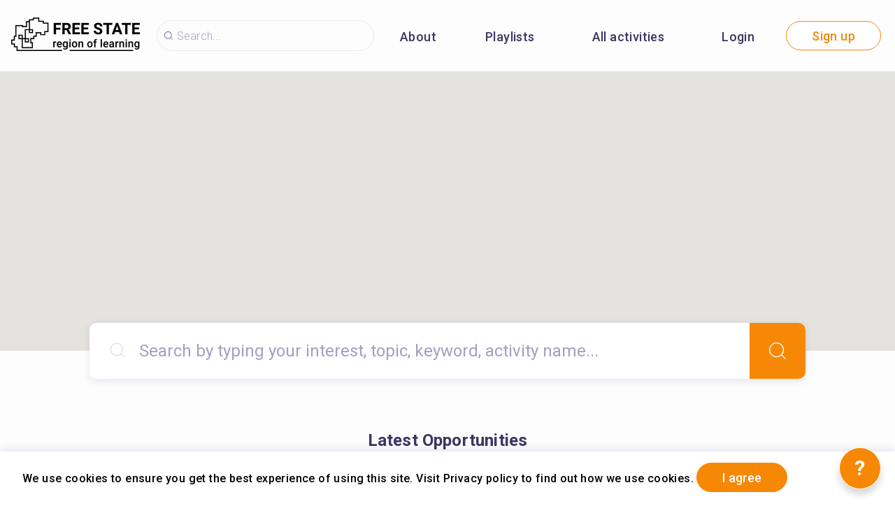

--- FILE ---
content_type: text/html; charset=utf-8
request_url: https://free-state.regionoflearning.eu/?lang=pt_BR
body_size: 17096
content:
<!doctype html><html class="no-js" lang="en"><head><meta charSet="utf-8"/><meta http-equiv="x-ua-compatible" content="ie=edge"/><title>Free state Region of learning</title><meta name="description" content=""/><meta name="viewport" content="width=device-width, initial-scale=1"/><meta property="og:url" content="https://free-state.regionoflearning.eu/"/><meta property="og:type" content="website"/><meta property="og:title" content="Free state Region of learning"/><meta property="og:image" content="https://free-state.regionoflearning.eu/storage/content/9f428a83-d9e0-442a-88de-9f3e48d1cfc7.png"/><link rel="preload" href="/assets/vendorsForm.107c39507ee3564c4284.js" as="script"/><link rel="preload" href="/assets/vendorsMain.747ca3a59fd48f756e7b.js" as="script"/><link rel="preload" href="/assets/vendorsTime.753bf1c9aa11f6df97e5.js" as="script"/><link rel="preload" href="/assets/vendors.d4e0ff8441f9b4bed2aa.js" as="script"/><link rel="preload" href="/assets/client.13aef41f393fdafc94f1.js" as="script"/><link rel="preload" href="/assets/8964.15ebafe8fde672c2fb57.chunk.js" as="script"/><link rel="preload" href="/assets/884.a5347d3fd07716f9bc1c.chunk.js" as="script"/><link rel="preload" href="/assets/4697.d792a11c59c1b7e9d938.chunk.js" as="script"/><link rel="preload" href="/assets/4029.01a6332584bb4dc4603c.chunk.js" as="script"/><link rel="preload" href="/assets/1489.6c7e725c1688fd182104.chunk.js" as="script"/><link rel="preload" href="/assets/5313.589ca95a415011b48707.chunk.js" as="script"/><link rel="preload" href="/assets/1653.bc36caa6cb8308fa26f2.chunk.js" as="script"/><link rel="preload" href="/assets/8757.8f6a248bab248f057f6e.chunk.js" as="script"/><link rel="preload" href="/assets/649.c783aba775ff610beb5c.chunk.js" as="script"/><link rel="preload" href="/assets/4255.3da28d3a60b5dc20c21c.chunk.js" as="script"/><link rel="preload" href="/assets/2816.5fecdf031aa5d35bb8a3.chunk.js" as="script"/><link rel="preload" href="/assets/1254.aa7d3bbc57ef505214ab.chunk.js" as="script"/><link rel="preload" href="/assets/1985.7ed564e821203661b98e.chunk.js" as="script"/><link rel="preload" href="/assets/3168.da8f48b1578b1f0e3088.chunk.js" as="script"/><link rel="preload" href="/assets/3433.672c380200536c95aba8.chunk.js" as="script"/><link rel="preload" href="/assets/home.14e4619e9df6c929e92f.chunk.js" as="script"/><link rel="manifest" href="/site.webmanifest"/><link rel="apple-touch-icon" href="/icon.png"/><link href="https://fonts.googleapis.com/css?family=Roboto:300,400,500,700,900&amp;amp;subset=cyrillic,cyrillic-ext,latin-ext&amp;display=swap" rel="stylesheet"/><link rel="stylesheet" href="https://cdnjs.cloudflare.com/ajax/libs/balloon-css/0.5.0/balloon.min.css"/><style type="text/css">
    html, body, div, span, h1, h2, h3, h4, h5, h6 {
      font-family: &#x27;Roboto&#x27;, Arial, Helvetica, sans-serif;
      letter-spacing: 0.3pt;
      margin: 0;
      padding: 0;
      border: 0;
      font-size: 100%;
      vertical-align: baseline;
    }

    html, body {
        height: 100%;
        width: 100%;
    }

    html {
        scroll-behavior: smooth;
    }

    * {
        box-sizing: border-box;
    }
</style></head><body><div id="for-modal"></div><div id="app"><style data-emotion-css="pquatf-styles">{/*! * https://github.com/YouCanBookMe/react-datetime */}@font-face{font-family:'icons';src:url("/assets/e064566c.eot") format("embedded-opentype"),url("/assets/5786ed58.woff") format("woff2"),url("/assets/a6c05d9d.woff2") format("woff"),url("/assets/3edc20b4.ttf") format("truetype");}html{line-height:1.15;-webkit-text-size-adjust:100%;}body{margin:0;}main{display:block;}h1{font-size:2em;margin:0.67em 0;}hr{box-sizing:content-box;height:0;overflow:visible;}pre{font-family:monospace,monospace;font-size:1em;}a{background-color:transparent;}abbr[title]{border-bottom:none;-webkit-text-decoration:underline;text-decoration:underline;-webkit-text-decoration:underline dotted;text-decoration:underline dotted;}b,strong{font-weight:bolder;}code,kbd,samp{font-family:monospace,monospace;font-size:1em;}small{font-size:80%;}sub,sup{font-size:75%;line-height:0;position:relative;vertical-align:baseline;}sub{bottom:-0.25em;}sup{top:-0.5em;}img{border-style:none;}button,input,optgroup,select,textarea{font-family:inherit;font-size:100%;line-height:1.15;margin:0;}button,input{overflow:visible;}button,select{text-transform:none;}button,[type="button"],[type="reset"],[type="submit"]{-webkit-appearance:button;}button::-moz-focus-inner,[type="button"]::-moz-focus-inner,[type="reset"]::-moz-focus-inner,[type="submit"]::-moz-focus-inner{border-style:none;padding:0;}button:-moz-focusring,[type="button"]:-moz-focusring,[type="reset"]:-moz-focusring,[type="submit"]:-moz-focusring{outline:1px dotted ButtonText;}fieldset{padding:0.35em 0.75em 0.625em;}legend{box-sizing:border-box;color:inherit;display:table;max-width:100%;padding:0;white-space:normal;}progress{vertical-align:baseline;}textarea{overflow:auto;}[type="checkbox"],[type="radio"]{box-sizing:border-box;padding:0;}[type="number"]::-webkit-inner-spin-button,[type="number"]::-webkit-outer-spin-button{height:auto;}[type="search"]{-webkit-appearance:textfield;outline-offset:-2px;}[type="search"]::-webkit-search-decoration{-webkit-appearance:none;}::-webkit-file-upload-button{-webkit-appearance:button;font:inherit;}details{display:block;}summary{display:list-item;}template{display:none;}[hidden]{display:none;}html,body,div,span,h1,h2,h3,h4,h5,h6{font-family:'Roboto';-webkit-letter-spacing:0.3pt;-moz-letter-spacing:0.3pt;-ms-letter-spacing:0.3pt;letter-spacing:0.3pt;margin:0;padding:0;border:0;font-size:100%;vertical-align:baseline;}html,body{height:100%;width:100%;}html{-webkit-scroll-behavior:smooth;-moz-scroll-behavior:smooth;-ms-scroll-behavior:smooth;scroll-behavior:smooth;}*{box-sizing:border-box;}#app{height:100%;}#for-modal{z-index:8000;}a{color:inherit;}.rdt{position:relative;width:100%;}.rdtPicker{display:none;position:absolute;width:250px;padding:4px;margin-top:1px;z-index:99999 !important;background:#fff;box-shadow:0 1px 3px rgba(0,0,0,.1);border:1px solid #f9f9f9;}.rdtOpen .rdtPicker{display:block;}.rdtStatic .rdtPicker{box-shadow:none;position:static;}.rdtPicker .rdtTimeToggle{text-align:center;}.rdtPicker table{width:100%;margin:0;}.rdtPicker td,.rdtPicker th{text-align:center;height:28px;}.rdtPicker td{cursor:pointer;}.rdtPicker td.rdtDay:hover,.rdtPicker td.rdtHour:hover,.rdtPicker td.rdtMinute:hover,.rdtPicker td.rdtSecond:hover,.rdtPicker .rdtTimeToggle:hover{background:#eeeeee;cursor:pointer;}.rdtPicker td.rdtOld,.rdtPicker td.rdtNew{color:#999999;}.rdtPicker td.rdtToday{position:relative;border:1px solid #121212;}.rdtPicker td.rdtToday:before{content:'';display:inline-block;border-left:7px solid transparent;border-bottom:7px solid #f91942;border-top-color:rgba(0,0,0,0.2);position:absolute;bottom:4px;right:4px;}.rdtPicker td.rdtActive,.rdtPicker td.rdtActive:hover{background-color:#f91942;color:#fff;text-shadow:0 -1px 0 rgba(0,0,0,0.25);}.rdtPicker td.rdtActive.rdtToday:before{border-bottom-color:#fff;}.rdtPicker td.rdtDisabled,.rdtPicker td.rdtDisabled:hover{background:none;color:#999999;cursor:not-allowed;}.rdtPicker td span.rdtOld{color:#999999;}.rdtPicker td span.rdtDisabled,.rdtPicker td span.rdtDisabled:hover{background:none;color:#999999;cursor:not-allowed;}.rdtPicker th{border-bottom:1px solid #f9f9f9;}.rdtPicker .dow{width:14.2857%;border-bottom:none;cursor:default;}.rdtPicker th.rdtSwitch{width:100px;}.rdtPicker th.rdtNext,.rdtPicker th.rdtPrev{font-size:21px;vertical-align:top;}.rdtPrev span,.rdtNext span{display:block;-webkit-touch-callout:none;-webkit-user-select:none;-khtml-user-select:none;-moz-user-select:none;-ms-user-select:none;-webkit-user-select:none;-moz-user-select:none;-ms-user-select:none;user-select:none;}.rdtPicker th.rdtDisabled,.rdtPicker th.rdtDisabled:hover{background:none;color:#999999;cursor:not-allowed;}.rdtPicker thead tr:first-child th{cursor:pointer;}.rdtPicker thead tr:first-child th:hover{background:#eeeeee;}.rdtPicker tfoot{border-top:1px solid #f9f9f9;}.rdtPicker button{border:none;background:none;cursor:pointer;}.rdtPicker button:hover{background-color:#eee;}.rdtPicker thead button{width:100%;height:100%;}td.rdtMonth,td.rdtYear{height:50px;width:25%;cursor:pointer;}td.rdtMonth:hover,td.rdtYear:hover{background:#eee;}.rdtCounters{display:inline-block;}.rdtCounters > div{float:left;}.rdtCounter{height:100px;}.rdtCounter{width:40px;}.rdtCounterSeparator{line-height:100px;}.rdtCounter .rdtBtn{height:40%;line-height:40px;cursor:pointer;display:block;color:#f91942;-webkit-touch-callout:none;-webkit-user-select:none;-khtml-user-select:none;-moz-user-select:none;-ms-user-select:none;-webkit-user-select:none;-moz-user-select:none;-ms-user-select:none;user-select:none;}.rdtCounter .rdtBtn:hover{background:#eee;}.rdtCounter .rdtCount{height:20%;font-size:1.2em;}.rdtMilli{vertical-align:middle;padding-left:8px;width:48px;}.rdtMilli input{width:100%;font-size:1.2em;margin-top:37px;}.rdtTime td{cursor:default;}.Select{position:relative;border:none;outline:none;border-bottom-right-radius:0;border-bottom-left-radius:0;}.Select input::-webkit-contacts-auto-fill-button,.Select input::-webkit-credentials-auto-fill-button{display:none !important;}.Select input::-ms-clear{display:none !important;}.Select input::-ms-reveal{display:none !important;}.Select,.Select div,.Select input,.Select span{-webkit-box-sizing:border-box;-moz-box-sizing:border-box;box-sizing:border-box;}.Select.is-disabled .Select-arrow-zone{cursor:default;pointer-events:none;opacity:0.35;}.Select.is-disabled > .Select-control{color:rgba(0,0,0,0.3);cursor:not-allowed;}.Select.is-disabled > .Select-control:hover{box-shadow:none;}.Select.is-open > .Select-control{border-bottom-right-radius:0;border-bottom-left-radius:0;background-color:rgba(0,0,0,0);}.Select.is-open > .Select-control .Select-arrow{top:-2px;border-color:transparent transparent #999;border-width:0 5px 5px;}.Select.is-searchable.is-open > .Select-control{cursor:text;}.Select.is-searchable.is-focused:not(.is-open) > .Select-control{cursor:text;}.Select.is-focused > .Select-control{background-color:rgba(0,0,0,0);}.Select.is-focused:not(.is-open) > .Select-control{background-color:rgba(0,0,0,0);}.Select.has-value.is-clearable.Select--single > .Select-control .Select-value{padding-right:42px;}.Select.has-value.Select--single > .Select-control .Select-value .Select-value-label,.Select.has-value.is-pseudo-focused.Select--single > .Select-control .Select-value .Select-value-label{color:#333;}.Select.has-value.Select--single > .Select-control .Select-value a.Select-value-label,.Select.has-value.is-pseudo-focused.Select--single > .Select-control .Select-value a.Select-value-label{cursor:pointer;-webkit-text-decoration:none;text-decoration:none;}.Select.has-value.Select--single > .Select-control .Select-value a.Select-value-label:hover,.Select.has-value.is-pseudo-focused.Select--single > .Select-control .Select-value a.Select-value-label:hover,.Select.has-value.Select--single > .Select-control .Select-value a.Select-value-label:focus,.Select.has-value.is-pseudo-focused.Select--single > .Select-control .Select-value a.Select-value-label:focus{outline:none;-webkit-text-decoration:underline;text-decoration:underline;}.Select.has-value.Select--single > .Select-control .Select-value a.Select-value-label:focus,.Select.has-value.is-pseudo-focused.Select--single > .Select-control .Select-value a.Select-value-label:focus{background-color:rgba(0,0,0,0);}.Select.has-value.is-pseudo-focused .Select-input{opacity:0;}.Select.is-open .Select-arrow,.Select .Select-arrow-zone:hover > .Select-arrow{border-top-color:#666;}.Select.Select--rtl{direction:rtl;text-align:right;}.Select-control{background-color:rgba(0,0,0,0);border:none;outline:none;border-bottom:1px solid #b9bbbb;color:rgba(0,0,0,0.87);cursor:default;display:table;border-spacing:0;border-collapse:separate;height:36px;font-size:15px;overflow:hidden;position:relative;width:100%;}.Select-control .Select-input:focus{outline:none;}.Select-placeholder,.Select--single > .Select-control .Select-value{bottom:0;color:rgba(0,0,0,0.87);left:0;line-height:34px;padding-right:10px;position:absolute;right:0;top:0;max-width:100%;overflow:hidden;text-overflow:ellipsis;white-space:nowrap;}.Select-input{height:34px;padding-right:10px;vertical-align:middle;}.Select-input > input{width:100%;background:none transparent;border:0 none;box-shadow:none;cursor:default;display:inline-block;font-family:inherit;font-size:inherit;margin:0;outline:none;line-height:17px;padding:8px 0 12px;-webkit-appearance:none;}.is-focused .Select-input > input{cursor:text;}.has-value.is-pseudo-focused .Select-input{opacity:0;}.Select-control:not(.is-searchable) > .Select-input{outline:none;}.Select-loading-zone{cursor:pointer;display:table-cell;position:relative;text-align:center;vertical-align:middle;width:16px;}.Select-loading{-webkit-animation:Select-animation-spin 400ms infinite linear;-o-animation:Select-animation-spin 400ms infinite linear;-webkit-animation:Select-animation-spin 400ms infinite linear;animation:Select-animation-spin 400ms infinite linear;width:16px;height:16px;box-sizing:border-box;border-radius:50%;border:2px solid #ccc;border-right-color:#333;display:inline-block;position:relative;vertical-align:middle;}.Select-clear-zone{-webkit-animation:Select-animation-fadeIn 200ms;-o-animation:Select-animation-fadeIn 200ms;-webkit-animation:Select-animation-fadeIn 200ms;animation:Select-animation-fadeIn 200ms;color:#999;cursor:pointer;display:table-cell;position:relative;text-align:center;vertical-align:middle;width:17px;}.Select-clear-zone:hover{color:#D0021B;}.Select-clear{display:inline-block;font-size:18px;line-height:1;}.Select--multi .Select-clear-zone{width:17px;}.Select-arrow-zone{cursor:pointer;display:table-cell;position:relative;text-align:center;vertical-align:middle;width:25px;padding-right:5px;}.Select--rtl .Select-arrow-zone{padding-right:0;padding-left:5px;}.Select-arrow{border-color:#999 transparent transparent;border-style:solid;border-width:5px 5px 2.5px;display:inline-block;height:0;width:0;position:relative;}.Select-control > *:last-child{padding-right:5px;}.Select--multi .Select-multi-value-wrapper{display:inline-block;}.Select .Select-aria-only{position:absolute;display:inline-block;height:1px;width:1px;margin:-1px;-webkit-clip:rect(0,0,0,0);clip:rect(0,0,0,0);overflow:hidden;float:left;}@-webkit-keyframes Select-animation-fadeIn{from{opacity:0;}to{opacity:1;}}@-webkit-keyframes Select-animation-fadeIn{from{opacity:0;}to{opacity:1;}}@keyframes Select-animation-fadeIn{from{opacity:0;}to{opacity:1;}}.Select-menu-outer{border-bottom-right-radius:4px;border-bottom-left-radius:4px;background-color:#fff;border:1px solid #ccc;border-top-color:#e6e6e6;box-shadow:0 1px 0 rgba(0,0,0,0.06);box-sizing:border-box;margin-top:-1px;max-height:200px;position:absolute;left:0;top:100%;width:100%;z-index:1;-webkit-overflow-scrolling:touch;}.Select-menu{max-height:198px;overflow-y:auto;}.Select-option{box-sizing:border-box;background-color:#fff;color:#888888;cursor:pointer;display:block;padding:8px 10px;}.Select-option:last-child{border-bottom-right-radius:4px;border-bottom-left-radius:4px;}.Select-option.is-selected{color:#f91942;}.Select-option.is-focused{background-color:#ebf5ff;background-color:rgba(0,0,0,0.1);color:#121212;}.Select-option.is-disabled{color:rgba(0,0,0,0.3)!important;cursor:not-allowed;}.Select.is-disabled .Select-value-label{color:rgba(0,0,0,0.3)!important;cursor:not-allowed;}.Select-noresults{box-sizing:border-box;color:#999999;cursor:default;display:block;padding:8px 10px;}.Select--multi .Select-input{vertical-align:middle;margin-left:10px;padding:0;}.Select--multi.Select--rtl .Select-input{margin-left:0;margin-right:10px;}.Select--multi.has-value .Select-input{margin-left:5px;}.Select--multi .Select-value{background-color:#ebf5ff;background-color:rgba(0,126,255,0.08);border-radius:2px;border:1px solid #c2e0ff;border:1px solid rgba(0,126,255,0.24);display:inline-block;font-size:0.9em;line-height:1.4;margin-left:5px;margin-top:5px;vertical-align:top;}.Select--multi .Select-value-icon,.Select--multi .Select-value-label{display:inline-block;vertical-align:middle;}.Select--multi .Select-value-label{border-bottom-right-radius:2px;border-top-right-radius:2px;cursor:default;padding:2px 5px;}.Select--multi a.Select-value-label{cursor:pointer;-webkit-text-decoration:none;text-decoration:none;}.Select--multi a.Select-value-label:hover{-webkit-text-decoration:underline;text-decoration:underline;}.Select--multi .Select-value-icon{cursor:pointer;border-bottom-left-radius:2px;border-top-left-radius:2px;border-right:1px solid #c2e0ff;border-right:1px solid rgba(0,126,255,0.24);padding:1px 5px 3px;}.Select--multi .Select-value-icon:hover,.Select--multi .Select-value-icon:focus{background-color:#d8eafd;background-color:rgba(0,113,230,0.08);color:#0071e6;}.Select--multi .Select-value-icon:active{background-color:#c2e0ff;background-color:rgba(0,126,255,0.24);}.Select--multi.Select--rtl .Select-value{margin-left:0;margin-right:5px;}.Select--multi.Select--rtl .Select-value-icon{border-right:none;border-left:1px solid #c2e0ff;border-left:1px solid rgba(0,126,255,0.24);}.Select--multi.is-disabled .Select-value{background-color:#fcfcfc;border:1px solid #e3e3e3;color:#333;}.Select--multi.is-disabled .Select-value-icon{cursor:not-allowed;border-right:1px solid #e3e3e3;}.Select--multi.is-disabled .Select-value-icon:hover,.Select--multi.is-disabled .Select-value-icon:focus,.Select--multi.is-disabled .Select-value-icon:active{background-color:#fcfcfc;}@-webkit-keyframes Select-animation-spin{to{-webkit-transform:rotate(1turn);-ms-transform:rotate(1turn);transform:rotate(1turn);}}@keyframes Select-animation-spin{to{-webkit-transform:rotate(1turn);-ms-transform:rotate(1turn);transform:rotate(1turn);}}@-webkit-keyframes Select-animation-spin{to{-webkit-transform:rotate(1turn);}}.cluster > div{padding-top:2px;padding-left:1px;}.smartbanner-show.smartbanner-margin-top{margin-top:80px;}.smartbanner-show.smartbanner-margin-bottom{margin-bottom:80px;}.smartbanner-show .smartbanner{display:block;}.smartbanner{left:0;display:none;width:100%;height:80px;line-height:80px;font-family:Helvetica Neue,sans-serif;background:#f4f4f4;z-index:9998;-webkit-font-smoothing:antialiased;overflow:hidden;-webkit-text-size-adjust:none;}.smartbanner-top{position:absolute;top:0;}.smartbanner-bottom{position:fixed;bottom:0;}.smartbanner-container{margin:0 auto;padding:0 5px;}.smartbanner-close{display:inline-block;vertical-align:middle;margin:0 5px 0 0;font-family:ArialRoundedMTBold,Arial;font-size:20px;text-align:center;color:#888;-webkit-text-decoration:none;text-decoration:none;border:0;border-radius:14px;padding:0 0 1px;background-color:transparent;-webkit-font-smoothing:subpixel-antialiased;}.smartbanner-close:active,.smartbanner-close:hover{color:#aaa;}.smartbanner-icon{width:57px;height:57px;margin-right:12px;background-size:cover;border-radius:10px;}.smartbanner-icon,.smartbanner-info{display:inline-block;vertical-align:middle;}.smartbanner-info{white-space:normal;width:calc(99% - 201px);font-size:11px;line-height:1.2em;font-weight:700;}.smartbanner-wrapper{max-width:110px;display:inline-block;text-align:right;width:100%;}.smartbanner-title{font-size:13px;line-height:18px;text-overflow:ellipsis;white-space:nowrap;overflow:hidden;}.smartbanner-description{max-height:40px;overflow:hidden;}.smartbanner-author{text-overflow:ellipsis;white-space:nowrap;overflow:hidden;}.smartbanner-author:empty+.smartbanner-description{max-height:50px;}.smartbanner-button{margin:auto 0;height:24px;font-size:14px;line-height:24px;text-align:center;font-weight:700;color:#6a6a6a;text-transform:uppercase;-webkit-text-decoration:none;text-decoration:none;display:inline-block;text-shadow:0 1px 0 hsla(0,0%,100%,.8);}.smartbanner-button:active,.smartbanner-button:hover{color:#aaa;}.smartbanner-ios{background:#f2f2f2;box-shadow:0 1px 1px rgba(0,0,0,.2);line-height:80px;}.smartbanner-ios .smartbanner-close{border:0;width:18px;height:18px;line-height:18px;font-family:Arial;color:#888;text-shadow:0 1px 0 #fff;-webkit-font-smoothing:none;}.smartbanner-ios .smartbanner-close:active,.smartbanner-ios .smartbanner-close:hover{color:#888;}.smartbanner-ios .smartbanner-icon{background-size:cover;}.smartbanner-ios .smartbanner-info{color:#6a6a6a;text-shadow:0 1px 0 hsla(0,0%,100%,.8);font-weight:300;}.smartbanner-ios .smartbanner-title{color:#4d4d4d;font-weight:500;}.smartbanner-ios .smartbanner-button{padding:0 10px;font-size:15px;min-width:10%;font-weight:400;color:#0c71fd;}.smartbanner-ios .smartbanner-button:active,.smartbanner-ios .smartbanner-button:hover{background:#f2f2f2;}.smartbanner-android{background:#3d3d3d url("[data-uri]");box-shadow:inset 0 4px 0 #88b131;line-height:82px;}.smartbanner-android .smartbanner-close{border:0;max-width:17px;width:100%;height:17px;line-height:17px;margin-right:7px;color:#b1b1b3;background:#1c1e21;text-shadow:0 1px 1px #000;-webkit-text-decoration:none;text-decoration:none;box-shadow:inset 0 1px 2px rgba(0,0,0,.8),0 1px 1px hsla(0,0%,100%,.3);cursor:pointer;}.smartbanner-android .smartbanner-close:active,.smartbanner-android .smartbanner-close:hover{color:#eee;}.smartbanner-android .smartbanner-icon{background-color:transparent;box-shadow:none;}.smartbanner-android .smartbanner-info{color:#ccc;text-shadow:0 1px 2px #000;}.smartbanner-android .smartbanner-title{color:#fff;font-weight:700;}.smartbanner-android .smartbanner-button{min-width:12%;color:#d1d1d1;font-weight:700;padding:0;background:none;border-radius:0;box-shadow:0 0 0 1px #333,0 0 0 2px #dddcdc;}.smartbanner-android .smartbanner-button:active,.smartbanner-android .smartbanner-button:hover{background:none;}.smartbanner-android .smartbanner-button-text{text-align:center;display:block;padding:0 10px;background:#42b6c9;background:linear-gradient(180deg,#42b6c9,#39a9bb);text-transform:none;text-shadow:none;box-shadow:none;}.smartbanner-android .smartbanner-button-text:active,.smartbanner-android .smartbanner-button-text:hover{background:#2ac7e1;}.smartbanner-kindle,.smartbanner-windows{background:#f4f4f4;background:linear-gradient(180deg,#f4f4f4,#cdcdcd);box-shadow:0 1px 2px rgba(0,0,0,.5);line-height:80px;}.smartbanner-kindle .smartbanner-close,.smartbanner-windows .smartbanner-close{border:0;width:18px;height:18px;line-height:18px;color:#888;text-shadow:0 1px 0 #fff;}.smartbanner-kindle .smartbanner-close:active,.smartbanner-kindle .smartbanner-close:hover,.smartbanner-windows .smartbanner-close:active,.smartbanner-windows .smartbanner-close:hover{color:#aaa;}.smartbanner-kindle .smartbanner-icon,.smartbanner-windows .smartbanner-icon{background:rgba(0,0,0,.6);background-size:cover;box-shadow:0 1px 3px rgba(0,0,0,.3);}.smartbanner-kindle .smartbanner-info,.smartbanner-windows .smartbanner-info{color:#6a6a6a;text-shadow:0 1px 0 hsla(0,0%,100%,.8);}.smartbanner-kindle .smartbanner-title,.smartbanner-windows .smartbanner-title{color:#4d4d4d;font-weight:700;}.smartbanner-kindle .smartbanner-button,.smartbanner-windows .smartbanner-button{padding:0 10px;min-width:10%;color:#6a6a6a;background:#efefef;background:linear-gradient(180deg,#efefef,#dcdcdc);border-radius:3px;box-shadow:inset 0 0 0 1px #bfbfbf,0 1px 0 hsla(0,0%,100%,.6),inset 0 2px 0 hsla(0,0%,100%,.7);}.smartbanner-kindle .smartbanner-button:active,.smartbanner-kindle .smartbanner-button:hover,.smartbanner-windows .smartbanner-button:active,.smartbanner-windows .smartbanner-button:hover{background:#dcdcdc;background:linear-gradient(180deg,#dcdcdc,#efefef);}</style><style data-emotion-css="iznmea-Container">.css-iznmea-Container{background-color:#FDFDFD;}</style><div class="css-iznmea-Container e141p6oi0"><div></div><style data-emotion-css="1oio35f-Imp">.css-1oio35f-Imp{display:none;position:absolute;height:4px;top:0;left:0;right:0;background-color:#EB5757;z-index:99999;}</style><div class="css-1oio35f-Imp e141p6oi1"></div><style data-emotion-css="fwblrv-Container">.css-fwblrv-Container{box-sizing:border-box;margin-left:8px;margin-right:8px;display:-webkit-box;display:-webkit-flex;display:-ms-flexbox;display:flex;-webkit-align-items:center;-webkit-box-align:center;-ms-flex-align:center;align-items:center;-webkit-box-pack:center;-webkit-justify-content:center;-ms-flex-pack:center;justify-content:center;height:48px;margin:0;box-shadow:0 3px 12px 0 rgba(48,6,114,0.11);}@media (min-width:768px){.css-fwblrv-Container{height:102px;}}</style><div class="css-fwblrv-Container ef07gx40"><style data-emotion-css="1jr9hec-LeftLogo">.css-1jr9hec-LeftLogo{display:block;padding:0 16px;}</style><div class="css-1jr9hec-LeftLogo ef07gx41"><a href="/"><style data-emotion-css="hlmky8-Logo">.css-hlmky8-Logo{width:138px;}@media (min-width:768px){.css-hlmky8-Logo{width:184px;}}</style><img alt="Free state Region of learning" src="/storage/content/9f428a83-d9e0-442a-88de-9f3e48d1cfc7.png" class="css-hlmky8-Logo ef07gx46"/></a></div><style data-emotion-css="1fc79mh-Title">.css-1fc79mh-Title{box-sizing:border-box;-webkit-box-flex:1;-webkit-flex-grow:1;-ms-flex-positive:1;flex-grow:1;}</style><div class="css-1fc79mh-Title ef07gx42"><style data-emotion-css="y9c62h-Search">@media (max-width:768px){.css-y9c62h-Search{display:none;}}</style><style data-emotion-css="1i45obm-Root-Search">.css-1i45obm-Root-Search{display:inline-block;margin-right:8px;margin-left:8px;}@media (min-width:768px){.css-1i45obm-Root-Search{width:100%;max-width:350px;}}@media (max-width:768px){.css-1i45obm-Root-Search{display:none;}}</style><div class="ef07gx45 css-1i45obm-Root-Search eld6u6n2" lang="en"><style data-emotion-css="odj0aj-InputRoot">.css-odj0aj-InputRoot{position:relative;box-shadow:0 3px 12px 0 rgba(48,6,114,0.11);border-radius:10px;border-radius:22px;border:1px solid #A59FC0;border:1px solid rgba(165,159,192,0.2);box-shadow:unset;}</style><div class="css-odj0aj-InputRoot e1n95mtj2"><style data-emotion-css="js4kir-TheInput">.css-js4kir-TheInput{font-family:Roboto;font-size:16px;font-weight:300;line-height:19px;height:42px;padding:0 0px 0 28px;width:200px;background-position:8px;}</style><style data-emotion-css="10sbwmb-Input-TheInput">.css-10sbwmb-Input-TheInput{font-family:Roboto;font-size:16px;font-weight:normal;-webkit-letter-spacing:0.16px;-moz-letter-spacing:0.16px;-ms-letter-spacing:0.16px;letter-spacing:0.16px;line-height:19px;height:48px;width:100%;padding:0 48px 0 49px;border:0 none;box-sizing:border-box;outline:none;background:transparent url("data:image/svg+xml,%3Csvg width='24' height='24' viewBox='0 0 24 24' fill='none' xmlns='http://www.w3.org/2000/svg'%3E %3Cpath d='M10.9483 18.8554C6.58931 18.8554 3.04126 15.3073 3.04126 10.9483C3.04126 6.58928 6.58931 3.04123 10.9483 3.04123C15.3074 3.04123 18.8554 6.58928 18.8554 10.9483C18.8554 15.3073 15.3074 18.8554 10.9483 18.8554ZM10.9483 4.05496C7.14686 4.05496 4.05499 7.14683 4.05499 10.9483C4.05499 14.7498 7.14686 17.8417 10.9483 17.8417C14.7498 17.8417 17.8417 14.7498 17.8417 10.9483C17.8417 7.14683 14.7498 4.05496 10.9483 4.05496Z' fill='%233E3564'/%3E %3Cpath d='M20.4522 20.9589C20.3255 20.9589 20.1988 20.9082 20.0974 20.8069L15.8144 16.5239C15.6117 16.3211 15.6117 16.017 15.8144 15.8143C16.0172 15.6115 16.3213 15.6115 16.524 15.8143L20.807 20.0973C21.0098 20.3 21.0098 20.6041 20.807 20.8069C20.7057 20.9082 20.5789 20.9589 20.4522 20.9589Z' fill='%233E3564'/%3E %3C/svg%3E") 18px center/16px 16px no-repeat;border-radius:10px;color:#484848;font-family:Roboto;font-size:16px;font-weight:300;line-height:19px;height:42px;padding:0 0px 0 28px;width:200px;background-position:8px;}.css-10sbwmb-Input-TheInput::-webkit-input-placeholder{color:#A59FC0;}.css-10sbwmb-Input-TheInput::-moz-placeholder{color:#A59FC0;}.css-10sbwmb-Input-TheInput:-ms-input-placeholder{color:#A59FC0;}.css-10sbwmb-Input-TheInput:-moz-placeholder{color:#A59FC0;}</style><input id="quick-q" name="q" placeholder="Search..." autoComplete="off" class="e1n95mtj0 css-10sbwmb-Input-TheInput e17cpl1k0" value=""/><style data-emotion-css="10g64hy-SearchButton">.css-10g64hy-SearchButton{height:48px;width:48px;position:absolute;right:0;top:0;text-align:center;line-height:48px;overflow:hidden;border:0 none;background-color:#f78805;color:#ffffff;font-weight:300;cursor:pointer;border-top-right-radius:10px;border-bottom-right-radius:10px;font-size:16px;padding-top:3px;display:none;}</style><button type="submit" aria-label="Search" class="css-10g64hy-SearchButton e1n95mtj1"><style data-emotion-css="1im7vkg-FontIcon">.css-1im7vkg-FontIcon:before{font-family:icons !important;font-style:normal;font-weight:normal !important;font-variant:normal;text-transform:none;line-height:1px;-webkit-font-smoothing:antialiased;-moz-osx-font-smoothing:grayscale;content:"\f107";}</style><i content="search" class="css-1im7vkg-FontIcon e1g79kgz0"></i></button></div></div></div><style data-emotion-css="tt6amz-Right">.css-tt6amz-Right{box-sizing:border-box;min-width:48px;display:-webkit-box;display:-webkit-flex;display:-ms-flexbox;display:flex;-webkit-align-items:center;-webkit-box-align:center;-ms-flex-align:center;align-items:center;padding:0 16px;}</style><div class="css-tt6amz-Right ef07gx43"><style data-emotion-css="14sv17x-Root">.css-14sv17x-Root{display:inline-block;color:#3E3564;}@media (min-width:768px){.css-14sv17x-Root{overflow:hidden;}}</style><div class="css-14sv17x-Root eibu05s0"><style data-emotion-css="1rsngo-MobileRoot">.css-1rsngo-MobileRoot{display:inline-block;white-space:nowrap;}@media (min-width:768px){.css-1rsngo-MobileRoot{display:none;}}</style><div class="css-1rsngo-MobileRoot e12moobg0"><style data-emotion-css="8qv56m-Open">.css-8qv56m-Open{background-color:transparent;background-repeat:no-repeat;background-position:center center;background-size:17px 17px;width:31px;height:31px;border:0 none;outline:none;cursor:pointer;padding:7px;-webkit-flex-shrink:0;-ms-flex-negative:0;flex-shrink:0;display:inline-block;vertical-align:middle;background-image:url("data:image/svg+xml,%3Csvg width='24' height='24' viewBox='0 0 24 24' fill='none' xmlns='http://www.w3.org/2000/svg'%3E %3Cpath d='M10.9483 18.8554C6.58931 18.8554 3.04126 15.3073 3.04126 10.9483C3.04126 6.58928 6.58931 3.04123 10.9483 3.04123C15.3074 3.04123 18.8554 6.58928 18.8554 10.9483C18.8554 15.3073 15.3074 18.8554 10.9483 18.8554ZM10.9483 4.05496C7.14686 4.05496 4.05499 7.14683 4.05499 10.9483C4.05499 14.7498 7.14686 17.8417 10.9483 17.8417C14.7498 17.8417 17.8417 14.7498 17.8417 10.9483C17.8417 7.14683 14.7498 4.05496 10.9483 4.05496Z' fill='%233E3564'/%3E %3Cpath d='M20.4522 20.9589C20.3255 20.9589 20.1988 20.9082 20.0974 20.8069L15.8144 16.5239C15.6117 16.3211 15.6117 16.017 15.8144 15.8143C16.0172 15.6115 16.3213 15.6115 16.524 15.8143L20.807 20.0973C21.0098 20.3 21.0098 20.6041 20.807 20.8069C20.7057 20.9082 20.5789 20.9589 20.4522 20.9589Z' fill='%233E3564'/%3E %3C/svg%3E");}</style><button name="userSearchMenu" aria-label="Click to search" type="button" class="css-8qv56m-Open ejblv205"></button><style data-emotion-css="1y13del-Login">.css-1y13del-Login{background-color:transparent;background-repeat:no-repeat;background-position:center center;background-size:17px 17px;width:31px;height:31px;border:0 none;outline:none;cursor:pointer;padding:7px;-webkit-flex-shrink:0;-ms-flex-negative:0;flex-shrink:0;display:inline-block;vertical-align:middle;background-image:url("data:image/svg+xml,%3Csvg width='24' height='24' viewBox='0 0 24 24' fill='none' xmlns='http://www.w3.org/2000/svg'%3E %3Cpath d='M12.0127 15.51C8.41398 15.51 5.49951 12.5955 5.49951 8.99681C5.49951 5.39808 8.41398 2.48361 12.0127 2.48361C15.6114 2.48361 18.5006 5.42342 18.5006 8.99681C18.5006 12.5702 15.5861 15.51 12.0127 15.51ZM12.0127 3.49734C8.97153 3.49734 6.51324 5.95563 6.51324 8.99681C6.51324 12.038 8.97153 14.4963 12.0127 14.4963C15.0539 14.4963 17.4868 12.038 17.4868 8.99681C17.4868 5.98097 15.0286 3.49734 12.0127 3.49734Z' fill='%233E3564'/%3E %3Cpath d='M21.0855 20.7561C20.9081 20.7561 20.7307 20.6547 20.6547 20.5026C19.7676 18.9821 18.5258 17.7149 17.0052 16.8532C15.4846 15.9916 13.7613 15.51 12.0126 15.51C10.2639 15.51 8.54061 15.9662 7.02002 16.8532C5.49942 17.7402 4.23226 18.9821 3.3706 20.5026C3.21854 20.7561 2.91442 20.8321 2.68633 20.68C2.4329 20.528 2.35687 20.2239 2.50893 19.9958C3.42128 18.3231 4.81516 16.9293 6.48781 15.9662C8.16046 15.0032 10.0612 14.4963 11.9873 14.4963C13.9134 14.4963 15.8141 15.0032 17.4868 15.9662C19.1594 16.9293 20.5533 18.3231 21.5163 19.9958C21.6684 20.2492 21.567 20.5533 21.3389 20.68C21.2629 20.7307 21.1869 20.7561 21.0855 20.7561Z' fill='%233E3564'/%3E %3C/svg%3E");margin-right:8px;}</style><a href="/dashboard/auth?back=%2Fdashboard" aria-label="Profile" class="css-1y13del-Login e12moobg1"><span></span></a><style data-emotion-css="goulsl-Open">.css-goulsl-Open{background-color:transparent;background-repeat:no-repeat;background-position:center center;background-size:contain;width:20px;height:17px;border:0 none;outline:none;cursor:pointer;padding:7px;-webkit-flex-shrink:0;-ms-flex-negative:0;flex-shrink:0;display:inline-block;vertical-align:middle;background-image:url("data:image/svg+xml,%3C?xml version='1.0' encoding='UTF-8'?%3E %3Csvg width='21px' height='14px' viewBox='0 0 21 14' version='1.1' xmlns='http://www.w3.org/2000/svg' xmlns:xlink='http://www.w3.org/1999/xlink'%3E %3C!-- Generator: Sketch 52.3 (67297) - http://www.bohemiancoding.com/sketch --%3E %3Ctitle%3EMenu%3C/title%3E %3Cdesc%3ECreated with Sketch.%3C/desc%3E %3Cg id='Desktop' stroke='none' stroke-width='1' fill='none' fill-rule='evenodd'%3E %3Cg id='Homepage-Mobile-1' transform='translate(-16.000000, -16.000000)' fill='%233E3564' fill-rule='nonzero'%3E %3Cg id='Header' transform='translate(16.000000, 14.000000)'%3E %3Cg id='Menu' transform='translate(0.000000, 2.000000)'%3E %3Cpath d='M0.841711957,0.0859410169 C0.597032149,0.0991444444 0.377719914,0.247057651 0.26640478,0.47395188 C0.155089646,0.700846108 0.168687117,0.972242398 0.302074119,1.18588769 C0.43546112,1.39953298 0.668368098,1.52296162 0.913043478,1.50966983 L20.0869565,1.50966983 C20.3339137,1.51330055 20.5636209,1.37841962 20.6881188,1.1566756 C20.8126166,0.934931577 20.8126166,0.66067927 20.6881188,0.438935249 C20.5636209,0.217191228 20.3339137,0.0823103024 20.0869565,0.0859410169 L0.913043478,0.0859410169 C0.889282448,0.0846529012 0.865472987,0.0846529012 0.841711957,0.0859410169 Z M0.841711957,6.25543254 C0.597032149,6.26863597 0.377719914,6.41654918 0.26640478,6.64344341 C0.155089646,6.87033763 0.168687117,7.14173392 0.302074119,7.35537921 C0.43546112,7.5690245 0.668368098,7.69245315 0.913043478,7.67916136 L20.0869565,7.67916136 C20.3339137,7.68279207 20.5636209,7.54791115 20.6881188,7.32616712 C20.8126166,7.1044231 20.8126166,6.8301708 20.6881188,6.60842677 C20.5636209,6.38668275 20.3339137,6.25180183 20.0869565,6.25543254 L0.913043478,6.25543254 C0.889282448,6.25414443 0.865472987,6.25414443 0.841711957,6.25543254 Z M0.841711957,12.4249241 C0.597032149,12.4381275 0.377719914,12.5860407 0.26640478,12.8129349 C0.155089646,13.0398292 0.168687117,13.3112254 0.302074119,13.5248707 C0.43546112,13.738516 0.668368098,13.8619447 0.913043478,13.8486529 L20.0869565,13.8486529 C20.3339137,13.8522836 20.5636209,13.7174027 20.6881188,13.4956586 C20.8126166,13.2739146 20.8126166,12.9996623 20.6881188,12.7779183 C20.5636209,12.5561743 20.3339137,12.4212934 20.0869565,12.4249241 L0.913043478,12.4249241 C0.889282448,12.423636 0.865472987,12.423636 0.841711957,12.4249241 Z' id='Shape'%3E%3C/path%3E %3C/g%3E %3C/g%3E %3C/g%3E %3C/g%3E %3C/svg%3E");}</style><button name="UserHeaderLeftMenu" aria-label="Open mobile menu" type="button" class="css-goulsl-Open ejblv205"></button></div><style data-emotion-css="6bnrif-TabletRoot">.css-6bnrif-TabletRoot{display:none;}@media (min-width:768px){.css-6bnrif-TabletRoot{display:inline-block;display:-webkit-box;display:-webkit-flex;display:-ms-flexbox;display:flex;-webkit-align-items:center;-webkit-box-align:center;-ms-flex-align:center;align-items:center;}.css-6bnrif-TabletRoot a{margin:0 4px;}}</style><div class="css-6bnrif-TabletRoot e14zyxpj0"><style data-emotion-css="1gesl83-Two">.css-1gesl83-Two{padding-top:2px;display:-webkit-box;display:-webkit-flex;display:-ms-flexbox;display:flex;-webkit-flex-wrap:wrap;-ms-flex-wrap:wrap;flex-wrap:wrap;height:102px;overflow:hidden;-webkit-align-items:center;-webkit-box-align:center;-ms-flex-align:center;align-items:center;}</style><div class="css-1gesl83-Two e14zyxpj1"><style data-emotion-css="j4l3ng-Item">.css-j4l3ng-Item{-webkit-box-flex:1;-webkit-flex-grow:1;-ms-flex-positive:1;flex-grow:1;height:51px;display:-webkit-box;display:-webkit-flex;display:-ms-flexbox;display:flex;-webkit-align-items:center;-webkit-box-align:center;-ms-flex-align:center;align-items:center;-webkit-box-pack:center;-webkit-justify-content:center;-ms-flex-pack:center;justify-content:center;}</style><div class="css-j4l3ng-Item e14zyxpj3"><style data-emotion-css="cox6z5-StyledLink">.css-cox6z5-StyledLink{display:inline-block;-webkit-text-decoration:none;text-decoration:none;box-sizing:border-box;font-family:Roboto;font-size:14px;font-weight:500;line-height:14px;border:1px solid silver;background-color:silver;border-width:1px;border-radius:30px;width:auto;color:#ffffff;text-align:center;height:30px;outline:none;cursor:pointer;padding:8px 12px;-webkit-transition:all 200ms;transition:all 200ms;-webkit-flex-shrink:0;-ms-flex-negative:0;flex-shrink:0;white-space:nowrap;display:inline-block;box-sizing:border-box;background-color:transparent;border-color:transparent;color:#3E3564;padding:8px 12px;}.css-cox6z5-StyledLink:hover{box-shadow:0 0 2px 0px #3E3564;}@media (min-width:768px){.css-cox6z5-StyledLink{font-family:Roboto;font-size:18px;font-weight:500;line-height:18px;height:42px;padding:12px 36px;width:auto;}}@media (min-width:960px){.css-cox6z5-StyledLink{width:auto;}}@media (min-width:768px){.css-cox6z5-StyledLink{padding:12px 18px;}}@media (min-width:960px){.css-cox6z5-StyledLink{padding:12px 24px;}}</style><a href="/about" type="menuLink" class="css-cox6z5-StyledLink e106fdhn0">About</a></div><div class="css-j4l3ng-Item e14zyxpj3"><style data-emotion-css="qad771-StyledLink">.css-qad771-StyledLink{display:inline-block;-webkit-text-decoration:none;text-decoration:none;box-sizing:border-box;font-family:Roboto;font-size:14px;font-weight:500;line-height:14px;border:1px solid silver;background-color:silver;border-width:1px;border-radius:30px;width:auto;color:#ffffff;text-align:center;height:30px;outline:none;cursor:pointer;padding:8px 12px;-webkit-transition:all 200ms;transition:all 200ms;-webkit-flex-shrink:0;-ms-flex-negative:0;flex-shrink:0;white-space:nowrap;display:inline-block;box-sizing:border-box;background-color:transparent;border-color:transparent;color:#3E3564;}.css-qad771-StyledLink:hover{box-shadow:0 0 2px 0px #3E3564;}@media (min-width:768px){.css-qad771-StyledLink{font-family:Roboto;font-size:18px;font-weight:500;line-height:18px;height:42px;padding:12px 36px;width:auto;}}@media (min-width:960px){.css-qad771-StyledLink{width:auto;}}</style><a href="/opportunities?config=playlists" type="link" class="css-qad771-StyledLink e106fdhn0">Playlists</a></div><div class="css-j4l3ng-Item e14zyxpj3"><a href="/opportunities" type="link" class="css-qad771-StyledLink e106fdhn0">All activities</a></div><div class="css-j4l3ng-Item e14zyxpj3"><a href="/dashboard/auth?back=%2Fdashboard" type="link" class="css-qad771-StyledLink e106fdhn0">Login</a></div></div><style data-emotion-css="7lg694-Three">.css-7lg694-Three{-webkit-flex-shrink:0;-ms-flex-negative:0;flex-shrink:0;display:-webkit-box;display:-webkit-flex;display:-ms-flexbox;display:flex;-webkit-align-items:center;-webkit-box-align:center;-ms-flex-align:center;align-items:center;}</style><div class="css-7lg694-Three e14zyxpj2"><style data-emotion-css="1qfgjse-StyledLink">.css-1qfgjse-StyledLink{display:inline-block;-webkit-text-decoration:none;text-decoration:none;box-sizing:border-box;font-family:Roboto;font-size:14px;font-weight:500;line-height:14px;border:1px solid silver;background-color:silver;border-width:1px;border-radius:30px;width:auto;color:#ffffff;text-align:center;height:30px;outline:none;cursor:pointer;padding:8px 12px;-webkit-transition:all 200ms;transition:all 200ms;-webkit-flex-shrink:0;-ms-flex-negative:0;flex-shrink:0;white-space:nowrap;display:inline-block;box-sizing:border-box;background-color:#ffffff;border-color:#f78805;color:#f78805;}.css-1qfgjse-StyledLink:hover{box-shadow:0 0 2px 0px #3E3564;}@media (min-width:768px){.css-1qfgjse-StyledLink{font-family:Roboto;font-size:18px;font-weight:500;line-height:18px;height:42px;padding:12px 36px;width:auto;}}@media (min-width:960px){.css-1qfgjse-StyledLink{width:auto;}}</style><a href="/dashboard/auth?back=%2Fdashboard" type="link" class="css-1qfgjse-StyledLink e106fdhn0">Sign up</a></div></div></div></div></div><style data-emotion-css="iyc2iz-Root">.css-iyc2iz-Root{-webkit-transition:all 200ms;transition:all 200ms;}</style><div class="css-iyc2iz-Root e13sz1010"></div><style data-emotion-css="1f64yze-Root">.css-1f64yze-Root{box-sizing:border-box;margin-top:16px;margin-bottom:16px;padding-left:16px;padding-right:16px;width:100%;}@media screen and (min-width:540px){.css-1f64yze-Root{margin-top:0px;margin-bottom:0px;padding-left:0px;padding-right:0px;}}@media screen and (min-width:768px){.css-1f64yze-Root{padding-left:0px;padding-right:0px;}}</style><div class="css-1f64yze-Root e151gqjm4"><style data-emotion-css="18bexjn-MapArea">.css-18bexjn-MapArea{min-height:400px;}@media (max-width:540px){.css-18bexjn-MapArea{display:none;}}</style><div class="css-18bexjn-MapArea e151gqjm2"><div style="height:100%"></div></div><style data-emotion-css="1c8to4m-SearchBox">@media (min-width:768px){.css-1c8to4m-SearchBox{position:relative;}}</style><div class="css-1c8to4m-SearchBox e151gqjm1"><style data-emotion-css="y6hsq7-Search">@media (min-width:540px){.css-y6hsq7-Search{position:absolute;width:80%;margin-left:10%;margin-top:-40px;margin-bottom:40px;}}</style><style data-emotion-css="vz8ir6-Form-Search">.css-vz8ir6-Form-Search{position:relative;box-shadow:0 3px 12px 0 rgba(48,6,114,0.11);border-radius:10px;}@media (min-width:540px){.css-vz8ir6-Form-Search{position:absolute;width:80%;margin-left:10%;margin-top:-40px;margin-bottom:40px;}}</style><form method="GET" action="/en/search" class="e151gqjm0 css-vz8ir6-Form-Search ez3fih20"><style data-emotion-css="nbo4dp-Before">.css-nbo4dp-Before{position:absolute;}.css-nbo4dp-Before .e1g79kgz0{color:#DCD9EB;font-size:18px;position:relative;top:17px;left:18px;}@media (min-width:768px){.css-nbo4dp-Before .e1g79kgz0{font-size:28px;top:28px;left:26px;}}</style><div class="css-nbo4dp-Before ez3fih23"><i content="search" class="css-1im7vkg-FontIcon e1g79kgz0"></i></div><style data-emotion-css="113oyji-Input">.css-113oyji-Input{height:48px;width:100%;padding:0 48px 0 49px;border:0 none;box-sizing:border-box;outline:none;font-size:16px;border-radius:10px;color:#484848;}.css-113oyji-Input::-webkit-input-placeholder{color:#A59FC0;}.css-113oyji-Input::-moz-placeholder{color:#A59FC0;}.css-113oyji-Input:-ms-input-placeholder{color:#A59FC0;}.css-113oyji-Input:-moz-placeholder{color:#A59FC0;}@media (min-width:768px){.css-113oyji-Input{height:80px;font-size:24px;line-height:39px;background-size:18px 18px;padding-left:71px;padding-right:81px;background-position:26px center;}}</style><input id="q" name="q" placeholder="Search by typing your interest, topic, keyword, activity name..." class="css-113oyji-Input ez3fih21"/><style data-emotion-css="1gditbh-SearchButton">.css-1gditbh-SearchButton{height:48px;width:48px;position:absolute;right:0;top:0;text-align:center;line-height:48px;overflow:hidden;border:0 none;background-color:#f78805;color:#ffffff;cursor:pointer;border-top-right-radius:10px;border-bottom-right-radius:10px;display:-webkit-box;display:-webkit-flex;display:-ms-flexbox;display:flex;-webkit-align-items:center;-webkit-box-align:center;-ms-flex-align:center;align-items:center;-webkit-box-pack:center;-webkit-justify-content:center;-ms-flex-pack:center;justify-content:center;}.css-1gditbh-SearchButton .e1g79kgz0{font-size:22px;display:-webkit-box;display:-webkit-flex;display:-ms-flexbox;display:flex;}@media (min-width:768px){.css-1gditbh-SearchButton{height:80px;width:80px;}.css-1gditbh-SearchButton .e1g79kgz0{font-size:32px;}}</style><button type="submit" aria-label="Search" class="css-1gditbh-SearchButton ez3fih22"><i content="search" class="css-1im7vkg-FontIcon e1g79kgz0"></i></button></form></div></div><style data-emotion-css="1ba9e1p-Root">.css-1ba9e1p-Root{box-sizing:border-box;width:100%;text-align:center;padding:8px 16px 16px 16px;}@media (min-width:768px){.css-1ba9e1p-Root{padding:8px 8px 8px 8px;}}@media (min-width:960px){.css-1ba9e1p-Root{padding:16px 32px 16px 32px;}}@media (min-width:768px){.css-1ba9e1p-Root{padding-top:64px;}}</style><div class="css-1ba9e1p-Root eb0s2hk0"></div><style data-emotion-css="fr8rf6-Content">.css-fr8rf6-Content{max-width:100%;overflow:hidden;margin:16px;}@media (min-width:768px){.css-fr8rf6-Content{margin:32px;}}</style><div class="css-fr8rf6-Content eubkwf0"><style data-emotion-css="1xhdgl0-OpHeading">.css-1xhdgl0-OpHeading{font-family:Roboto;font-size:16px;font-weight:bold;-webkit-letter-spacing:0.12px;-moz-letter-spacing:0.12px;-ms-letter-spacing:0.12px;letter-spacing:0.12px;line-height:21px;color:#3E3564;}@media (min-width:768px){.css-1xhdgl0-OpHeading{font-family:Roboto;font-size:24px;font-weight:bold;-webkit-letter-spacing:0.18px;-moz-letter-spacing:0.18px;-ms-letter-spacing:0.18px;letter-spacing:0.18px;line-height:32px;text-align:center;}}</style><h1 class="css-1xhdgl0-OpHeading eubkwf1">Latest Opportunities</h1><style data-emotion-css="1e1ls91-OpParagraph">.css-1e1ls91-OpParagraph{font-family:Roboto;font-size:12px;font-weight:300;line-height:16px;color:#3E3564;}@media (min-width:768px){.css-1e1ls91-OpParagraph{font-family:Roboto;font-size:16px;font-weight:300;line-height:23px;text-align:center;}}</style><p class="css-1e1ls91-OpParagraph eubkwf2">Follow your interest to find what you want to do and learn</p></div><style data-emotion-css="1z0zu4m-Root">.css-1z0zu4m-Root{width:100%;box-sizing:border-box;display:-webkit-box;display:-webkit-flex;display:-ms-flexbox;display:flex;-webkit-flex-wrap:nowrap;-ms-flex-wrap:nowrap;flex-wrap:nowrap;-webkit-box-pack:start;-webkit-justify-content:flex-start;-ms-flex-pack:start;justify-content:flex-start;overflow-x:scroll;padding:0px 8px 0px 4px;margin:8px 0px 0px 0px;min-height:359px;white-space:nowrap;}@media (min-width:768px){.css-1z0zu4m-Root{padding:0px 4px 0px 0px;margin:16px -4px 32px -4px;-webkit-flex-wrap:wrap;-ms-flex-wrap:wrap;flex-wrap:wrap;-webkit-box-pack:center;-webkit-justify-content:center;-ms-flex-pack:center;justify-content:center;overflow-x:hidden;white-space:normal;}}@media (min-width:960px){.css-1z0zu4m-Root{padding:0px 8px 0px 0px;}}</style><div class="css-1z0zu4m-Root e1r8uwue0"><style data-emotion-css="1jyjn1x-Loading">.css-1jyjn1x-Loading{width:100%;min-width:300px;height:359px;display:-webkit-box;display:-webkit-flex;display:-ms-flexbox;display:flex;-webkit-align-items:center;-webkit-box-align:center;-ms-flex-align:center;align-items:center;-webkit-box-pack:center;-webkit-justify-content:center;-ms-flex-pack:center;justify-content:center;}@media (min-width:768px){.css-1jyjn1x-Loading{width:100%;}}</style><div class="css-1jyjn1x-Loading e1r8uwue2">Please wait while loading…</div></div><style data-emotion-css="1ddwbpa-Root">.css-1ddwbpa-Root{background-color:#3E3564;color:#ffffff;text-align:center;width:100%;box-sizing:border-box;margin:0;padding:16px;}</style><div class="css-1ddwbpa-Root eex58vb0"><style data-emotion-css="1wvx1c0-H1">.css-1wvx1c0-H1{font-family:Roboto;font-size:14px;font-weight:bold;line-height:19px;color:#ffffff;}@media (min-width:768px){.css-1wvx1c0-H1{font-family:Roboto;font-size:24px;font-weight:bold;line-height:32px;}}</style><h2 class="css-1wvx1c0-H1 eex58vb1">Featured Skills</h2><div></div></div><div class="css-fr8rf6-Content eubkwf0"><h1 class="css-1xhdgl0-OpHeading eubkwf1">Learning Playlists</h1><p class="css-1e1ls91-OpParagraph eubkwf2">Complete Learning Playlist and earn digital Open Badges</p></div><div class="css-1z0zu4m-Root e1r8uwue0"><div class="css-1jyjn1x-Loading e1r8uwue2">Please wait while loading…</div></div><style data-emotion-css="bjumen-Root">.css-bjumen-Root{width:100%;box-sizing:border-box;padding:48px 16px;text-align:center;}@media (min-width:768px){.css-bjumen-Root{padding:40px 8px;}}@media (min-width:960px){.css-bjumen-Root{padding:64px 32px;}}</style><div class="css-bjumen-Root e13ube7l0"><style data-emotion-css="hdykbo-Heading">.css-hdykbo-Heading{font-family:Roboto;font-size:16px;font-weight:bold;-webkit-letter-spacing:0.12px;-moz-letter-spacing:0.12px;-ms-letter-spacing:0.12px;letter-spacing:0.12px;line-height:21px;}@media (min-width:768px){.css-hdykbo-Heading{font-family:Roboto;font-size:24px;font-weight:bold;line-height:32px;}}</style><h2 class="css-hdykbo-Heading e13ube7l1">View organisers</h2><style data-emotion-css="nvqq42-Paragraph">.css-nvqq42-Paragraph{font-family:Roboto;font-size:12px;font-weight:300;line-height:16px;color:#3E3564;margin-bottom:16px;}@media (min-width:768px){.css-nvqq42-Paragraph{font-family:Roboto;font-size:16px;font-weight:300;line-height:23px;}}</style><p class="css-nvqq42-Paragraph e13ube7l2">Register as organiser and promote your opportunities at Free state Region of learning</p><style data-emotion-css="x0j6kn-StyledLink">.css-x0j6kn-StyledLink{display:inline-block;-webkit-text-decoration:none;text-decoration:none;box-sizing:border-box;font-family:Roboto;font-size:14px;font-weight:500;line-height:14px;border:1px solid silver;background-color:silver;border-width:1px;border-radius:30px;width:100%;color:#ffffff;text-align:center;height:30px;outline:none;cursor:pointer;padding:8px 12px;-webkit-transition:all 200ms;transition:all 200ms;-webkit-flex-shrink:0;-ms-flex-negative:0;flex-shrink:0;white-space:nowrap;display:inline-block;box-sizing:border-box;background-color:#f78805;border-color:#f78805;color:#ffffff;}.css-x0j6kn-StyledLink:hover{box-shadow:0 0 2px 0px #3E3564;}@media (min-width:768px){.css-x0j6kn-StyledLink{font-family:Roboto;font-size:18px;font-weight:500;line-height:18px;height:42px;padding:12px 36px;width:auto;}}@media (min-width:960px){.css-x0j6kn-StyledLink{width:auto;}}</style><a href="/en/organisers" minOrganisers="0" type="link" organiserCount="305" class="css-x0j6kn-StyledLink e106fdhn0">View all organisers</a> <style data-emotion-css="1dwycl7-StyledLink">.css-1dwycl7-StyledLink{display:inline-block;-webkit-text-decoration:none;text-decoration:none;box-sizing:border-box;font-family:Roboto;font-size:14px;font-weight:500;line-height:14px;border:1px solid silver;background-color:silver;border-width:1px;border-radius:30px;width:100%;color:#ffffff;text-align:center;height:30px;outline:none;cursor:pointer;padding:8px 12px;-webkit-transition:all 200ms;transition:all 200ms;-webkit-flex-shrink:0;-ms-flex-negative:0;flex-shrink:0;white-space:nowrap;display:inline-block;box-sizing:border-box;background-color:#ffffff;color:#f78805;border-color:#f78805;}.css-1dwycl7-StyledLink:hover{box-shadow:0 0 2px 0px #3E3564;}@media (min-width:768px){.css-1dwycl7-StyledLink{font-family:Roboto;font-size:18px;font-weight:500;line-height:18px;height:42px;padding:12px 36px;width:auto;}}@media (min-width:960px){.css-1dwycl7-StyledLink{width:auto;}}</style><a href="/organisers/create" type="link" class="css-1dwycl7-StyledLink e106fdhn0">Register as organiser</a></div><style data-emotion-css="1m6n8wt-Root">.css-1m6n8wt-Root{width:100%;box-sizing:border-box;padding:16px;}@media (min-width:768px){.css-1m6n8wt-Root{padding:32px 16px;}}@media (min-width:960px){.css-1m6n8wt-Root{padding:32px;}}</style><div class="css-1m6n8wt-Root e1dut18e0"><style data-emotion-css="fy4v2t-Heading">.css-fy4v2t-Heading{font-family:Roboto;font-size:16px;font-weight:bold;-webkit-letter-spacing:0.12px;-moz-letter-spacing:0.12px;-ms-letter-spacing:0.12px;letter-spacing:0.12px;line-height:21px;color:#3E3564;}@media (min-width:768px){.css-fy4v2t-Heading{font-family:Roboto;font-size:24px;font-weight:bold;-webkit-letter-spacing:0.18px;-moz-letter-spacing:0.18px;-ms-letter-spacing:0.18px;letter-spacing:0.18px;line-height:32px;text-align:center;}}</style><h1 class="css-fy4v2t-Heading e1dut18e1">Powered by</h1><style data-emotion-css="1ypqp9d-FooterBlockText">.css-1ypqp9d-FooterBlockText{text-align:center;}</style><div class="css-1ypqp9d-FooterBlockText e1dut18e3"><style data-emotion-css="ibbsun-EditableS">.css-ibbsun-EditableS{box-sizing:border-box;width:100%;padding:1px 0px;}.css-ibbsun-EditableS a{-webkit-text-decoration:underline;text-decoration:underline;}</style><div translate="no" spellcheck="false" class="css-ibbsun-EditableS ecdh9cx0" data-slate-editor="true" data-slate-node="value" contenteditable="false" zindex="-1" style="position:relative;white-space:pre-wrap;word-wrap:break-word"><style data-emotion-css="gm3zf8-ElementParagraph">.css-gm3zf8-ElementParagraph{font-family:Roboto;font-size:16px;font-weight:300;line-height:23px;margin:4px 0;}</style><div class="css-gm3zf8-ElementParagraph e1ku8gsq0"><div data-slate-node="element" data-slate-void="true"><div contenteditable="false"><style data-emotion-css="8ujlmu-Image">.css-8ujlmu-Image{max-width:100%;}</style><img src="/storage/content/6b9a9a3a-a03b-40e0-a4eb-56d6090ca711.png" alt="Ready4life" class="css-8ujlmu-Image e1lo5nn50"/><div data-slate-spacer="true" style="height:0;color:transparent;outline:none;position:absolute"><span data-slate-node="text"><span data-slate-leaf="true"><span data-slate-zero-width="z" data-slate-length="0">﻿</span></span></span></div></div></div></div></div></div></div><style data-emotion-css="ozm5rl-Break">.css-ozm5rl-Break{height:32px;}</style><div class="css-ozm5rl-Break e112v7k0"></div><style data-emotion-css="1f8p53b-Container">.css-1f8p53b-Container{box-sizing:border-box;margin-left:16px;margin-right:16px;display:-webkit-box;display:-webkit-flex;display:-ms-flexbox;display:flex;-webkit-flex-wrap:wrap;-ms-flex-wrap:wrap;flex-wrap:wrap;color:#484848;}</style><div class="css-1f8p53b-Container ey9swg51"><style data-emotion-css="1rtv37h">.css-1rtv37h{box-sizing:border-box;margin-top:0px;padding-left:8px;padding-right:8px;width:100%;-webkit-order:1;-ms-flex-order:1;order:1;}@media screen and (min-width:540px){.css-1rtv37h{margin-top:32px;}}@media screen and (min-width:768px){.css-1rtv37h{margin-top:0px;}}@media screen and (min-width:540px){.css-1rtv37h{width:50%;}}@media screen and (min-width:768px){.css-1rtv37h{width:50%;}}@media screen and (min-width:540px){.css-1rtv37h{-webkit-order:4;-ms-flex-order:4;order:4;}}@media screen and (min-width:768px){.css-1rtv37h{-webkit-order:1;-ms-flex-order:1;order:1;}}</style><div width="1,0.5,0.5" order="1,4,1" class="css-1rtv37h"><style data-emotion-css="ceitxf-Link">.css-ceitxf-Link:hover{-webkit-text-decoration:underline;text-decoration:underline;}</style><a href="https://awero.org/" target="_blank" class="css-ceitxf-Link ey9swg50"><style data-emotion-css="1y52qcn-FooterLogo">.css-1y52qcn-FooterLogo{max-width:150px;}</style><img src="data:image/svg+xml,%3Csvg id=&#x27;Layer_1&#x27; data-name=&#x27;Layer 1&#x27; xmlns=&#x27;http://www.w3.org/2000/svg&#x27; viewBox=&#x27;0 0 710.33 127.65&#x27;%3E%3Cpath d=&#x27;M134.4,3.8V123.6H102.5L99,115.13a56.78,56.78,0,0,1-36.15,12.52C26.19,127.65,0,100.93,0,63.7S26.19.19,62.82.19a56.82,56.82,0,0,1,36.6,12.87l4.23-9.26Zm-39.25,60c0-15.55-11.36-27.23-26.81-27.23S41.52,48.24,41.52,63.79,52.88,91.12,68.34,91.12,95.15,79.44,95.15,63.79Z&#x27;/%3E%3Cpath d=&#x27;M472.61,62.69a77,77,0,0,1-.85,10.93h-89c2.7,13.74,11.43,20.85,24.46,20.85,9.64,0,17.69-4.23,21.66-11.24H470c-8.43,27.34-32.67,44.42-62.72,44.42-37.38,0-65.07-27.32-65.07-63.92S369.66,0,407.26,0c38.61,0,65.35,27.55,65.35,62.69ZM383.53,50.77H432c-3.62-12-12.25-18.44-24.7-18.44C395.23,32.33,386.87,38.87,383.53,50.77Z&#x27;/%3E%3Cpath d=&#x27;M590.19,3.35H558.44c-14.26,0-24.55,4.1-33,13.87L519,3.93H491.36v119.8h41.26V62.8c0-15.28,6.12-21.68,20.73-21.68h13.09A70.75,70.75,0,0,1,590.19,3.35Z&#x27;/%3E%3Cpath d=&#x27;M338.6,3.64l-38.16,119.8H267.18l-23.7-39.79-23.19,39.79H187L147.92,3.64h43.22l18.14,69.24L237.6,28h11.14L278.6,73.46,296.47,3.64Z&#x27;/%3E%3Cpath d=&#x27;M689.22,16.16A14.8,14.8,0,1,1,665.39,3.22,76.92,76.92,0,0,0,643.17,0C604.11,0,576,26.69,576,63.83s28.11,63.82,67.17,63.82,67.16-26.81,67.16-63.82C710.33,44.2,702.4,27.55,689.22,16.16ZM643.17,90.59h0c-15,0-25.84-10.91-25.84-26.75s10.79-26.76,25.84-26.76S669,48.08,669,63.83,658.21,90.59,643.17,90.59Z&#x27;/%3E%3C/svg%3E" alt="Badgecraft" class="css-1y52qcn-FooterLogo ey9swg58"/></a><style data-emotion-css="umugyv-Text">.css-umugyv-Text{box-sizing:border-box;font-family:Roboto;font-size:12px;font-weight:300;line-height:16px;color:#3E3564;}@media (min-width:768px){.css-umugyv-Text{font-family:Roboto;font-size:16px;font-weight:300;line-height:23px;margin-top:17px;}}</style><div class="css-umugyv-Text ey9swg53">Awero not-for-profit organisation manages this platform and develops it together with leading educational organisations. The European Union&#x27;s programme Erasmus+ granted co-funding for building the first version of this platform. Contact support@awero.org.</div></div><style data-emotion-css="1ph6me5">.css-1ph6me5{box-sizing:border-box;padding-left:8px;padding-right:8px;width:100%;-webkit-order:2;-ms-flex-order:2;order:2;}@media screen and (min-width:540px){.css-1ph6me5{width:33.33333333333333%;}}@media screen and (min-width:768px){.css-1ph6me5{width:16.666666666666664%;}}@media screen and (min-width:540px){.css-1ph6me5{-webkit-order:1;-ms-flex-order:1;order:1;}}@media screen and (min-width:768px){.css-1ph6me5{-webkit-order:2;-ms-flex-order:2;order:2;}}</style><div width="1,0.3333333333333333,0.16666666666666666" order="2,1,2" class="css-1ph6me5"><style data-emotion-css="di3cj2-Title">.css-di3cj2-Title{font-family:Roboto;font-size:12px;font-weight:500;line-height:23px;color:#484848;margin:10px 0 5px;}@media (min-width:768px){.css-di3cj2-Title{font-family:Roboto;font-size:20px;font-weight:500;line-height:23px;}}</style><span class="css-di3cj2-Title ey9swg55">Platform</span><style data-emotion-css="16ur01l-Ul">.css-16ur01l-Ul{box-sizing:border-box;display:-webkit-box;display:-webkit-flex;display:-ms-flexbox;display:flex;-webkit-flex-wrap:wrap;-ms-flex-wrap:wrap;flex-wrap:wrap;}</style><div class="css-16ur01l-Ul ey9swg52"><style data-emotion-css="1p9qj88-LiText">.css-1p9qj88-LiText{box-sizing:border-box;width:50%;font-family:Roboto;font-size:12px;font-weight:300;line-height:23px;margin:5px 0;color:#3E3564;}@media screen and (min-width:540px){.css-1p9qj88-LiText{width:100%;}}@media (min-width:768px){.css-1p9qj88-LiText{font-family:Roboto;font-size:16px;font-weight:300;line-height:23px;}}</style><div width="0.5,1" class="css-1p9qj88-LiText ey9swg54"><a href="/about" class="css-ceitxf-Link ey9swg50">About</a></div><div width="0.5,1" class="css-1p9qj88-LiText ey9swg54"><a href="https://global.cityoflearning.eu/en/blog" target="_blank" class="css-ceitxf-Link ey9swg50">Blog</a></div><div width="0.5,1" class="css-1p9qj88-LiText ey9swg54"><a href="/help" class="css-ceitxf-Link ey9swg50">Help Centre</a></div><div width="0.5,1" class="css-1p9qj88-LiText ey9swg54"><a href="/en/contact" class="css-ceitxf-Link ey9swg50">Contacts</a></div></div></div><style data-emotion-css="a1o23g">.css-a1o23g{box-sizing:border-box;padding-left:8px;padding-right:8px;width:100%;-webkit-order:3;-ms-flex-order:3;order:3;}@media screen and (min-width:540px){.css-a1o23g{width:33.33333333333333%;}}@media screen and (min-width:768px){.css-a1o23g{width:16.666666666666664%;}}@media screen and (min-width:540px){.css-a1o23g{-webkit-order:2;-ms-flex-order:2;order:2;}}@media screen and (min-width:768px){.css-a1o23g{-webkit-order:3;-ms-flex-order:3;order:3;}}</style><div width="1,0.3333333333333333,0.16666666666666666" order="3,2,3" class="css-a1o23g"><span class="css-di3cj2-Title ey9swg55">Legal</span><div class="css-16ur01l-Ul ey9swg52"><div width="0.5,1" class="css-1p9qj88-LiText ey9swg54"><a href="/privacy" class="css-ceitxf-Link ey9swg50">Privacy policy</a></div><div width="0.5,1" class="css-1p9qj88-LiText ey9swg54"><a href="/security" class="css-ceitxf-Link ey9swg50">Data security</a></div><div width="0.5,1" class="css-1p9qj88-LiText ey9swg54"><a href="/terms-of-service" class="css-ceitxf-Link ey9swg50">Terms of use</a></div></div></div><style data-emotion-css="dqneet">.css-dqneet{box-sizing:border-box;padding-left:8px;padding-right:8px;width:100%;-webkit-order:4;-ms-flex-order:4;order:4;}@media screen and (min-width:540px){.css-dqneet{width:33.33333333333333%;}}@media screen and (min-width:768px){.css-dqneet{width:16.666666666666664%;}}@media screen and (min-width:540px){.css-dqneet{-webkit-order:3;-ms-flex-order:3;order:3;}}@media screen and (min-width:768px){.css-dqneet{-webkit-order:4;-ms-flex-order:4;order:4;}}</style><div width="1,0.3333333333333333,0.16666666666666666" order="4,3,4" class="css-dqneet"><span class="css-di3cj2-Title ey9swg55">Discover</span><div class="css-16ur01l-Ul ey9swg52"><div width="0.5,1" class="css-1p9qj88-LiText ey9swg54"><a href="/" class="css-ceitxf-Link ey9swg50">Map</a></div><div width="0.5,1" class="css-1p9qj88-LiText ey9swg54"><a href="/help/getting-started/open-badges" class="css-ceitxf-Link ey9swg50">Digital Open Badges</a></div><div width="0.5,1" class="css-1p9qj88-LiText ey9swg54"><a href="/help/cities-of-learning" class="css-ceitxf-Link ey9swg50">Cities of Learning</a></div></div></div></div><style data-emotion-css="1pmourb-LanguageContainer">.css-1pmourb-LanguageContainer{box-sizing:border-box;margin-left:16px;margin-right:16px;margin-top:8px;margin-bottom:8px;display:-webkit-box;display:-webkit-flex;display:-ms-flexbox;display:flex;-webkit-flex-wrap:wrap;-ms-flex-wrap:wrap;flex-wrap:wrap;font-family:Roboto;font-size:12px;font-weight:300;line-height:16px;padding-left:72px;color:#484848;}.css-1pmourb-LanguageContainer a:hover{-webkit-text-decoration:underline;text-decoration:underline;}@media (min-width:768px){.css-1pmourb-LanguageContainer{padding-left:0;font-family:Roboto;font-size:16px;font-weight:300;line-height:23px;}}</style><div class="css-1pmourb-LanguageContainer ey9swg56"><style data-emotion-css="h4z8sj">.css-h4z8sj{box-sizing:border-box;margin-bottom:8px;padding-left:8px;padding-right:8px;width:100%;}</style><div width="1" class="css-h4z8sj">Change to another language<!-- -->:</div><style data-emotion-css="1ustwia">.css-1ustwia{box-sizing:border-box;padding-left:8px;padding-right:8px;width:100%;}</style><div width="1" class="css-1ustwia"><style data-emotion-css="1ua07wx-Container">.css-1ua07wx-Container{box-sizing:border-box;margin-bottom:16px;margin-left:-8px;margin-right:-8px;display:-webkit-box;display:-webkit-flex;display:-ms-flexbox;display:flex;-webkit-flex-wrap:wrap;-ms-flex-wrap:wrap;flex-wrap:wrap;color:#484848;}</style><div class="css-1ua07wx-Container ey9swg51"><style data-emotion-css="1d669g7">.css-1d669g7{box-sizing:border-box;padding-left:8px;padding-right:8px;}</style><div class="css-1d669g7"><a href="/en" style="padding:5px;display:inline-block">English</a></div><div class="css-1d669g7"><a href="/lt" style="padding:5px;display:inline-block">Lietuvių</a></div><div class="css-1d669g7"><a href="/de" style="padding:5px;display:inline-block">Deutsch</a></div><div class="css-1d669g7"><a href="/et" style="padding:5px;display:inline-block">Eesti</a></div><div class="css-1d669g7"><a href="/es" style="padding:5px;display:inline-block">Española</a></div><div class="css-1d669g7"><a href="/nl" style="padding:5px;display:inline-block">Nederlands</a></div><div class="css-1d669g7"><a href="/ru" style="padding:5px;display:inline-block">Русский</a></div><div class="css-1d669g7"><a href="/sl" style="padding:5px;display:inline-block">Slovenščina</a></div><div class="css-1d669g7"><a href="/uk" style="padding:5px;display:inline-block">Українська</a></div><div class="css-1d669g7"><a href="/it" style="padding:5px;display:inline-block">Italiano</a></div><div class="css-1d669g7"><a href="/gl_ES" style="padding:5px;display:inline-block">Galego</a></div><div class="css-1d669g7"><a href="/el" style="padding:5px;display:inline-block">Ελληνικά</a></div><div class="css-1d669g7"><a href="/lv" style="padding:5px;display:inline-block">Latviešu</a></div><div class="css-1d669g7"><a href="/hy" style="padding:5px;display:inline-block">Հայերեն</a></div><div class="css-1d669g7"><a href="/ro" style="padding:5px;display:inline-block">Română</a></div><div class="css-1d669g7"><a href="/fr" style="padding:5px;display:inline-block">Français</a></div><div class="css-1d669g7"><a href="/ka" style="padding:5px;display:inline-block">ქართული</a></div><div class="css-1d669g7"><a href="/fi" style="padding:5px;display:inline-block">Suomi</a></div><div class="css-1d669g7"><a href="/pt" style="padding:5px;display:inline-block">Portugues</a></div><div class="css-1d669g7"><a href="/pt_BR" style="padding:5px;display:inline-block">Portugues (Brasil)</a></div><div class="css-1d669g7"><a href="/nn" style="padding:5px;display:inline-block">Norsk</a></div><div class="css-1d669g7"><a href="/sr" style="padding:5px;display:inline-block">Српски</a></div><div class="css-1d669g7"><a href="/pap" style="padding:5px;display:inline-block">Papiamentu</a></div><div class="css-1d669g7"><a href="/be" style="padding:5px;display:inline-block">Беларускі</a></div><div class="css-1d669g7"><a href="/ca" style="padding:5px;display:inline-block">Català</a></div><div class="css-1d669g7"><a href="/cs" style="padding:5px;display:inline-block">Čeština</a></div><div class="css-1d669g7"><a href="/pl" style="padding:5px;display:inline-block">Polski</a></div></div></div></div><style data-emotion-css="1tmrr50-Container">.css-1tmrr50-Container{box-sizing:border-box;margin-left:16px;margin-right:16px;display:-webkit-box;display:-webkit-flex;display:-ms-flexbox;display:flex;-webkit-align-items:center;-webkit-box-align:center;-ms-flex-align:center;align-items:center;-webkit-flex-wrap:wrap;-ms-flex-wrap:wrap;flex-wrap:wrap;color:#484848;-webkit-align-items:center;-webkit-box-align:center;-ms-flex-align:center;align-items:center;}</style><div class="css-1tmrr50-Container ey9swg51"><style data-emotion-css="1l9lnyg">.css-1l9lnyg{box-sizing:border-box;padding-left:8px;padding-right:8px;width:100%;}@media screen and (min-width:540px){.css-1l9lnyg{width:50%;}}@media screen and (min-width:768px){.css-1l9lnyg{width:25%;}}</style><div width="1,0.5,0.25" class="css-1l9lnyg"><style data-emotion-css="1r60vbz-CoImg">.css-1r60vbz-CoImg{max-width:100%;}</style><img src="/img/erasmusplus.jpg" alt="Co-funded by the Erasmus+ programme of the European Union" class="css-1r60vbz-CoImg ey9swg57"/></div><style data-emotion-css="16za2zg">.css-16za2zg{box-sizing:border-box;padding-left:80px;padding-right:8px;width:100%;}@media screen and (min-width:540px){.css-16za2zg{padding-left:8px;padding-right:8px;}}@media screen and (min-width:768px){.css-16za2zg{padding-left:8px;padding-right:80px;}}@media screen and (min-width:540px){.css-16za2zg{width:50%;}}@media screen and (min-width:768px){.css-16za2zg{width:75%;}}</style><div width="1,0.5,0.75" class="css-16za2zg"><style data-emotion-css="4qb70f-Container">.css-4qb70f-Container{box-sizing:border-box;display:-webkit-box;display:-webkit-flex;display:-ms-flexbox;display:flex;-webkit-flex-wrap:wrap;-ms-flex-wrap:wrap;flex-wrap:wrap;color:#484848;}</style><div class="css-4qb70f-Container ey9swg51"></div></div></div><style data-emotion-css="frqnbq-Wrapper">.css-frqnbq-Wrapper{height:48px;}@media (min-width:768px){.css-frqnbq-Wrapper{display:none;}}</style><div class="css-frqnbq-Wrapper e1ooziis1"><style data-emotion-css="lw10ys-Container">.css-lw10ys-Container{height:48px;background-color:#ffffff;border-top:1px solid #EDEDED;display:-webkit-box;display:-webkit-flex;display:-ms-flexbox;display:flex;position:fixed;bottom:0;left:0;right:0;}</style><div class="css-lw10ys-Container e1ooziis0"><style data-emotion-css="cabpl3-MenuItem">.css-cabpl3-MenuItem{font-family:Roboto;font-size:10px;font-weight:500;line-height:23px;-webkit-box-flex:1;-webkit-flex-grow:1;-ms-flex-positive:1;flex-grow:1;display:-webkit-box;display:-webkit-flex;display:-ms-flexbox;display:flex;-webkit-align-items:center;-webkit-box-align:center;-ms-flex-align:center;align-items:center;-webkit-box-pack:center;-webkit-justify-content:center;-ms-flex-pack:center;justify-content:center;-webkit-flex-direction:column;-ms-flex-direction:column;flex-direction:column;-webkit-text-decoration:none;text-decoration:none;color:#f78805;width:25.0000%;}.css-cabpl3-MenuItem .e1g79kgz0{margin-top:6px;font-size:13px;line-height:13px;}</style><a href="/" count="4" title="Home" class="css-cabpl3-MenuItem e1ooziis2"><style data-emotion-css="1t1b46a-FontIcon">.css-1t1b46a-FontIcon:before{font-family:icons !important;font-style:normal;font-weight:normal !important;font-variant:normal;text-transform:none;line-height:1px;-webkit-font-smoothing:antialiased;-moz-osx-font-smoothing:grayscale;content:"\f103";}</style><i content="home" class="css-1t1b46a-FontIcon e1g79kgz0"></i>Home</a><style data-emotion-css="1nlcgmu-MenuItem">.css-1nlcgmu-MenuItem{font-family:Roboto;font-size:10px;font-weight:500;line-height:23px;-webkit-box-flex:1;-webkit-flex-grow:1;-ms-flex-positive:1;flex-grow:1;display:-webkit-box;display:-webkit-flex;display:-ms-flexbox;display:flex;-webkit-align-items:center;-webkit-box-align:center;-ms-flex-align:center;align-items:center;-webkit-box-pack:center;-webkit-justify-content:center;-ms-flex-pack:center;justify-content:center;-webkit-flex-direction:column;-ms-flex-direction:column;flex-direction:column;-webkit-text-decoration:none;text-decoration:none;color:#484848;width:25.0000%;}.css-1nlcgmu-MenuItem .e1g79kgz0{margin-top:6px;font-size:13px;line-height:13px;}</style><a href="/?view=map" count="4" title="Map" class="css-1nlcgmu-MenuItem e1ooziis2"><style data-emotion-css="n8s5du-FontIcon">.css-n8s5du-FontIcon:before{font-family:icons !important;font-style:normal;font-weight:normal !important;font-variant:normal;text-transform:none;line-height:1px;-webkit-font-smoothing:antialiased;-moz-osx-font-smoothing:grayscale;content:"\f105";}</style><i content="location" class="css-n8s5du-FontIcon e1g79kgz0"></i>Map</a><a href="/opportunities" count="4" title="Activities" name="activities" class="css-1nlcgmu-MenuItem e1ooziis2"><style data-emotion-css="315oy6-FontIcon">.css-315oy6-FontIcon:before{font-family:icons !important;font-style:normal;font-weight:normal !important;font-variant:normal;text-transform:none;line-height:1px;-webkit-font-smoothing:antialiased;-moz-osx-font-smoothing:grayscale;content:"\f151";}</style><i content="activity" class="css-315oy6-FontIcon e1g79kgz0"></i>Activities</a><a href="/opportunities?config=playlists" count="4" title="Playlists" name="playlist" class="css-1nlcgmu-MenuItem e1ooziis2"><style data-emotion-css="1059t45-FontIcon">.css-1059t45-FontIcon:before{font-family:icons !important;font-style:normal;font-weight:normal !important;font-variant:normal;text-transform:none;line-height:1px;-webkit-font-smoothing:antialiased;-moz-osx-font-smoothing:grayscale;content:"\f14d";}</style><i content="playlist" class="css-1059t45-FontIcon e1g79kgz0"></i>Playlists</a></div></div><style data-emotion-css="17rcywl-Button">.css-17rcywl-Button{font-family:Roboto;font-size:30px;font-weight:bold;font-stretch:normal;font-style:normal;line-seight:normal;-webkit-letter-spacing:0.22px;-moz-letter-spacing:0.22px;-ms-letter-spacing:0.22px;letter-spacing:0.22px;position:fixed;bottom:52px;left:-25px;padding:0;margin:0;height:60px;width:60px;border-radius:30px;background-color:#f78805;border:1px solid #fff;box-shadow:0px 8px 10px rgba(0,0,0,0.15);color:#fff;z-index:6000;cursor:pointer;display:-webkit-box;display:-webkit-flex;display:-ms-flexbox;display:flex;-webkit-align-items:center;-webkit-box-align:center;-ms-flex-align:center;align-items:center;-webkit-box-pack:center;-webkit-justify-content:center;-ms-flex-pack:center;justify-content:center;overflow:hidden;-webkit-transition:all 0.5s ease-out;transition:all 0.5s ease-out;line-height:60px;}.css-17rcywl-Button:hover{box-shadow:0 3px 12px 0 rgba(48,6,114,0.22);background-color:#f78805;}@media (min-width:768px){.css-17rcywl-Button{bottom:20px;left:unset;right:20px;}}</style><button title="Click here if you need help or want to report a bug" class="css-17rcywl-Button eh6i3r20">?</button></div></div><script>window.App={"apiUrl":"","oauthClientId":"f0527a12-5e6b-4f96-8938-7a1f9b50a84a","state":{"runtime":{"flash":[],"loading":false,"offset":0,"initialNow":1768695247088},"form":{},"toggableMenu":{},"flash":{"list":[]}},"apolloState":{"ROOT_QUERY":{"me":null,"site":{"type":"id","generated":false,"id":"Site:61b34ec33d000055005b181f","typename":"Site"},"maybeOrganisation({\"id\":\"\"})":{"type":"id","generated":false,"id":"MaybeOrganisation:","typename":"MaybeOrganisation"},"projects({\"contexts\":[\"event\",\"playlist\"],\"facets\":[\"tag\"],\"limit\":1,\"order\":\"desc\",\"siteFilter\":true,\"sort\":\"updatedAt\"})":{"type":"id","generated":true,"id":"$ROOT_QUERY.projects({\"contexts\":[\"event\",\"playlist\"],\"facets\":[\"tag\"],\"limit\":1,\"order\":\"desc\",\"siteFilter\":true,\"sort\":\"updatedAt\"})","typename":"ProjectList"},"organisations({\"verified\":true})":{"type":"id","generated":true,"id":"$ROOT_QUERY.organisations({\"verified\":true})","typename":"OrganisationList"},"maybeOrganisation({})":{"type":"id","generated":false,"id":"MaybeOrganisation:","typename":"MaybeOrganisation"}},"Site:61b34ec33d000055005b181f":{"id":"61b34ec33d000055005b181f","siteUrl":"https:\u002F\u002Ffree-state.regionoflearning.eu","logoUrl":"\u002Fstorage\u002Fcontent\u002F9f428a83-d9e0-442a-88de-9f3e48d1cfc7.png","coverUrl":null,"location":{"type":"id","generated":true,"id":"$Site:61b34ec33d000055005b181f.location","typename":"Point"},"zoom":9,"title":"Free state Region of learning","description":"","coFundedEnabled":true,"coFundedBy":[],"colors":{"type":"id","generated":true,"id":"$Site:61b34ec33d000055005b181f.colors","typename":"SiteColors"},"mapType":"map","newOrganisers":"open","block1Config":{"type":"id","generated":true,"id":"$Site:61b34ec33d000055005b181f.block1Config","typename":"SiteBlockConfig"},"block2Config":{"type":"id","generated":true,"id":"$Site:61b34ec33d000055005b181f.block2Config","typename":"SiteBlockConfig"},"footer":[],"footerBlocks":[{"type":"id","generated":true,"id":"Site:61b34ec33d000055005b181f.footerBlocks.0","typename":"SiteBlockConfig"}],"footerDescription":null,"footerLogo":null,"footerLogoLink":null,"features":{"type":"json","json":["about","help","cityBlog","openBadgesLink","cityInfoLink"]},"options":[],"authId":"61b34ec33d000055005b1820","__typename":"Site","mapMarks":[],"categories":[{"type":"id","generated":false,"id":"Category:1253c333-6bde-4693-a4d9-21669e7a94cc","typename":"Category"},{"type":"id","generated":false,"id":"Category:247d3e75-bcd4-4951-8373-316ff48e3f9d","typename":"Category"},{"type":"id","generated":false,"id":"Category:3a436e73-7b4c-41ae-9504-392efe39420f","typename":"Category"},{"type":"id","generated":false,"id":"Category:4460e1a6-d584-4705-a073-ed605b0de292","typename":"Category"},{"type":"id","generated":false,"id":"Category:4d24be4d-c79e-49cc-bba6-e6042f146888","typename":"Category"},{"type":"id","generated":false,"id":"Category:879fe7ae-55ea-4c2d-b1fd-20daea19cb16","typename":"Category"},{"type":"id","generated":false,"id":"Category:8a4ad634-490a-4fcc-ab96-1d3f0776c06b","typename":"Category"},{"type":"id","generated":false,"id":"Category:940a2390-955b-4a76-9fdc-492bf613992c","typename":"Category"},{"type":"id","generated":false,"id":"Category:bd35932d-e46c-40c8-907e-d6969eb91f23","typename":"Category"},{"type":"id","generated":false,"id":"Category:f5b78681-7658-4cc6-8712-47275fb51572","typename":"Category"},{"type":"id","generated":false,"id":"Category:fbd74b58-3f9a-407c-83ca-6177650e49e5","typename":"Category"},{"type":"id","generated":false,"id":"Category:fe49739f-ebec-49c1-b456-63bf05e3dbef","typename":"Category"}],"content({\"path\":\"\"})":null},"$Site:61b34ec33d000055005b181f.location":{"lat":-28.650226404028007,"lng":26.68012269051152,"__typename":"Point"},"$Site:61b34ec33d000055005b181f.colors":{"primary":"#f78805","primaryHover":"#FB9F34","disabled":"#FDD9AF","__typename":"SiteColors"},"$Site:61b34ec33d000055005b181f.block1Config":{"type":"activities","heading":null,"subHeading":null,"projectSort":"updatedAt","projectOrder":"desc","__typename":"SiteBlockConfig"},"$Site:61b34ec33d000055005b181f.block2Config":{"type":"playlists","heading":null,"subHeading":null,"projectSort":"updatedAt","projectOrder":"desc","__typename":"SiteBlockConfig"},"Site:61b34ec33d000055005b181f.footerBlocks.0":{"heading":"Powered by","subHeading":null,"text":"![Ready4life](\u002Fstorage\u002Fcontent\u002F6b9a9a3a-a03b-40e0-a4eb-56d6090ca711.png)","__typename":"SiteBlockConfig"},"MaybeOrganisation:":{"id":"","error":null,"organisation":null,"__typename":"MaybeOrganisation"},"Category:1253c333-6bde-4693-a4d9-21669e7a94cc":{"id":"1253c333-6bde-4693-a4d9-21669e7a94cc","name":"Civic engagement","projects({\"contexts\":[\"event\",\"playlist\"],\"siteFilter\":true})":{"type":"id","generated":true,"id":"$Category:1253c333-6bde-4693-a4d9-21669e7a94cc.projects({\"contexts\":[\"event\",\"playlist\"],\"siteFilter\":true})","typename":"ProjectList"},"__typename":"Category"},"$Category:1253c333-6bde-4693-a4d9-21669e7a94cc.projects({\"contexts\":[\"event\",\"playlist\"],\"siteFilter\":true})":{"total":0,"__typename":"ProjectList"},"Category:247d3e75-bcd4-4951-8373-316ff48e3f9d":{"id":"247d3e75-bcd4-4951-8373-316ff48e3f9d","name":"Crafts and making","projects({\"contexts\":[\"event\",\"playlist\"],\"siteFilter\":true})":{"type":"id","generated":true,"id":"$Category:247d3e75-bcd4-4951-8373-316ff48e3f9d.projects({\"contexts\":[\"event\",\"playlist\"],\"siteFilter\":true})","typename":"ProjectList"},"__typename":"Category"},"$Category:247d3e75-bcd4-4951-8373-316ff48e3f9d.projects({\"contexts\":[\"event\",\"playlist\"],\"siteFilter\":true})":{"total":0,"__typename":"ProjectList"},"Category:3a436e73-7b4c-41ae-9504-392efe39420f":{"id":"3a436e73-7b4c-41ae-9504-392efe39420f","name":"Career and job readiness","projects({\"contexts\":[\"event\",\"playlist\"],\"siteFilter\":true})":{"type":"id","generated":true,"id":"$Category:3a436e73-7b4c-41ae-9504-392efe39420f.projects({\"contexts\":[\"event\",\"playlist\"],\"siteFilter\":true})","typename":"ProjectList"},"__typename":"Category"},"$Category:3a436e73-7b4c-41ae-9504-392efe39420f.projects({\"contexts\":[\"event\",\"playlist\"],\"siteFilter\":true})":{"total":0,"__typename":"ProjectList"},"Category:4460e1a6-d584-4705-a073-ed605b0de292":{"id":"4460e1a6-d584-4705-a073-ed605b0de292","name":"Technology and computers","projects({\"contexts\":[\"event\",\"playlist\"],\"siteFilter\":true})":{"type":"id","generated":true,"id":"$Category:4460e1a6-d584-4705-a073-ed605b0de292.projects({\"contexts\":[\"event\",\"playlist\"],\"siteFilter\":true})","typename":"ProjectList"},"__typename":"Category"},"$Category:4460e1a6-d584-4705-a073-ed605b0de292.projects({\"contexts\":[\"event\",\"playlist\"],\"siteFilter\":true})":{"total":0,"__typename":"ProjectList"},"Category:4d24be4d-c79e-49cc-bba6-e6042f146888":{"id":"4d24be4d-c79e-49cc-bba6-e6042f146888","name":"Environment end ecology","projects({\"contexts\":[\"event\",\"playlist\"],\"siteFilter\":true})":{"type":"id","generated":true,"id":"$Category:4d24be4d-c79e-49cc-bba6-e6042f146888.projects({\"contexts\":[\"event\",\"playlist\"],\"siteFilter\":true})","typename":"ProjectList"},"__typename":"Category"},"$Category:4d24be4d-c79e-49cc-bba6-e6042f146888.projects({\"contexts\":[\"event\",\"playlist\"],\"siteFilter\":true})":{"total":0,"__typename":"ProjectList"},"Category:879fe7ae-55ea-4c2d-b1fd-20daea19cb16":{"id":"879fe7ae-55ea-4c2d-b1fd-20daea19cb16","name":"Science","projects({\"contexts\":[\"event\",\"playlist\"],\"siteFilter\":true})":{"type":"id","generated":true,"id":"$Category:879fe7ae-55ea-4c2d-b1fd-20daea19cb16.projects({\"contexts\":[\"event\",\"playlist\"],\"siteFilter\":true})","typename":"ProjectList"},"__typename":"Category"},"$Category:879fe7ae-55ea-4c2d-b1fd-20daea19cb16.projects({\"contexts\":[\"event\",\"playlist\"],\"siteFilter\":true})":{"total":0,"__typename":"ProjectList"},"Category:8a4ad634-490a-4fcc-ab96-1d3f0776c06b":{"id":"8a4ad634-490a-4fcc-ab96-1d3f0776c06b","name":"Global world","projects({\"contexts\":[\"event\",\"playlist\"],\"siteFilter\":true})":{"type":"id","generated":true,"id":"$Category:8a4ad634-490a-4fcc-ab96-1d3f0776c06b.projects({\"contexts\":[\"event\",\"playlist\"],\"siteFilter\":true})","typename":"ProjectList"},"__typename":"Category"},"$Category:8a4ad634-490a-4fcc-ab96-1d3f0776c06b.projects({\"contexts\":[\"event\",\"playlist\"],\"siteFilter\":true})":{"total":0,"__typename":"ProjectList"},"Category:940a2390-955b-4a76-9fdc-492bf613992c":{"id":"940a2390-955b-4a76-9fdc-492bf613992c","name":"International and Intercultural","projects({\"contexts\":[\"event\",\"playlist\"],\"siteFilter\":true})":{"type":"id","generated":true,"id":"$Category:940a2390-955b-4a76-9fdc-492bf613992c.projects({\"contexts\":[\"event\",\"playlist\"],\"siteFilter\":true})","typename":"ProjectList"},"__typename":"Category"},"$Category:940a2390-955b-4a76-9fdc-492bf613992c.projects({\"contexts\":[\"event\",\"playlist\"],\"siteFilter\":true})":{"total":0,"__typename":"ProjectList"},"Category:bd35932d-e46c-40c8-907e-d6969eb91f23":{"id":"bd35932d-e46c-40c8-907e-d6969eb91f23","name":"Creativity and design","projects({\"contexts\":[\"event\",\"playlist\"],\"siteFilter\":true})":{"type":"id","generated":true,"id":"$Category:bd35932d-e46c-40c8-907e-d6969eb91f23.projects({\"contexts\":[\"event\",\"playlist\"],\"siteFilter\":true})","typename":"ProjectList"},"__typename":"Category"},"$Category:bd35932d-e46c-40c8-907e-d6969eb91f23.projects({\"contexts\":[\"event\",\"playlist\"],\"siteFilter\":true})":{"total":0,"__typename":"ProjectList"},"Category:f5b78681-7658-4cc6-8712-47275fb51572":{"id":"f5b78681-7658-4cc6-8712-47275fb51572","name":"Arts and culture","projects({\"contexts\":[\"event\",\"playlist\"],\"siteFilter\":true})":{"type":"id","generated":true,"id":"$Category:f5b78681-7658-4cc6-8712-47275fb51572.projects({\"contexts\":[\"event\",\"playlist\"],\"siteFilter\":true})","typename":"ProjectList"},"__typename":"Category"},"$Category:f5b78681-7658-4cc6-8712-47275fb51572.projects({\"contexts\":[\"event\",\"playlist\"],\"siteFilter\":true})":{"total":0,"__typename":"ProjectList"},"Category:fbd74b58-3f9a-407c-83ca-6177650e49e5":{"id":"fbd74b58-3f9a-407c-83ca-6177650e49e5","name":"Personal development","projects({\"contexts\":[\"event\",\"playlist\"],\"siteFilter\":true})":{"type":"id","generated":true,"id":"$Category:fbd74b58-3f9a-407c-83ca-6177650e49e5.projects({\"contexts\":[\"event\",\"playlist\"],\"siteFilter\":true})","typename":"ProjectList"},"__typename":"Category"},"$Category:fbd74b58-3f9a-407c-83ca-6177650e49e5.projects({\"contexts\":[\"event\",\"playlist\"],\"siteFilter\":true})":{"total":0,"__typename":"ProjectList"},"Category:fe49739f-ebec-49c1-b456-63bf05e3dbef":{"id":"fe49739f-ebec-49c1-b456-63bf05e3dbef","name":"Sports and active lifestyle","projects({\"contexts\":[\"event\",\"playlist\"],\"siteFilter\":true})":{"type":"id","generated":true,"id":"$Category:fe49739f-ebec-49c1-b456-63bf05e3dbef.projects({\"contexts\":[\"event\",\"playlist\"],\"siteFilter\":true})","typename":"ProjectList"},"__typename":"Category"},"$Category:fe49739f-ebec-49c1-b456-63bf05e3dbef.projects({\"contexts\":[\"event\",\"playlist\"],\"siteFilter\":true})":{"total":0,"__typename":"ProjectList"},"$ROOT_QUERY.projects({\"contexts\":[\"event\",\"playlist\"],\"facets\":[\"tag\"],\"limit\":1,\"order\":\"desc\",\"siteFilter\":true,\"sort\":\"updatedAt\"})":{"total":0,"facets":[{"type":"id","generated":true,"id":"$ROOT_QUERY.projects({\"contexts\":[\"event\",\"playlist\"],\"facets\":[\"tag\"],\"limit\":1,\"order\":\"desc\",\"siteFilter\":true,\"sort\":\"updatedAt\"}).facets.0","typename":"Facet"}],"__typename":"ProjectList"},"$ROOT_QUERY.projects({\"contexts\":[\"event\",\"playlist\"],\"facets\":[\"tag\"],\"limit\":1,\"order\":\"desc\",\"siteFilter\":true,\"sort\":\"updatedAt\"}).facets.0":{"name":"tag","items":[],"__typename":"Facet"},"$ROOT_QUERY.organisations({\"verified\":true})":{"total":305,"__typename":"OrganisationList"}},"baseURL":"https:\u002F\u002Ffree-state.regionoflearning.eu","bcWebURL":"https:\u002F\u002Fwww.badgecraft.eu","variables":{}}</script><script src="/assets/vendorsForm.107c39507ee3564c4284.js"></script><script src="/assets/vendorsMain.747ca3a59fd48f756e7b.js"></script><script src="/assets/vendorsTime.753bf1c9aa11f6df97e5.js"></script><script src="/assets/vendors.d4e0ff8441f9b4bed2aa.js"></script><script src="/assets/client.13aef41f393fdafc94f1.js"></script><script src="/assets/8964.15ebafe8fde672c2fb57.chunk.js"></script><script src="/assets/884.a5347d3fd07716f9bc1c.chunk.js"></script><script src="/assets/4697.d792a11c59c1b7e9d938.chunk.js"></script><script src="/assets/4029.01a6332584bb4dc4603c.chunk.js"></script><script src="/assets/1489.6c7e725c1688fd182104.chunk.js"></script><script src="/assets/5313.589ca95a415011b48707.chunk.js"></script><script src="/assets/1653.bc36caa6cb8308fa26f2.chunk.js"></script><script src="/assets/8757.8f6a248bab248f057f6e.chunk.js"></script><script src="/assets/649.c783aba775ff610beb5c.chunk.js"></script><script src="/assets/4255.3da28d3a60b5dc20c21c.chunk.js"></script><script src="/assets/2816.5fecdf031aa5d35bb8a3.chunk.js"></script><script src="/assets/1254.aa7d3bbc57ef505214ab.chunk.js"></script><script src="/assets/1985.7ed564e821203661b98e.chunk.js"></script><script src="/assets/3168.da8f48b1578b1f0e3088.chunk.js"></script><script src="/assets/3433.672c380200536c95aba8.chunk.js"></script><script src="/assets/home.14e4619e9df6c929e92f.chunk.js"></script></body></html>

--- FILE ---
content_type: application/javascript; charset=UTF-8
request_url: https://free-state.regionoflearning.eu/assets/2816.5fecdf031aa5d35bb8a3.chunk.js
body_size: 4802
content:
/*! For license information please see 2816.5fecdf031aa5d35bb8a3.chunk.js.LICENSE.txt */
(self.webpackChunkconnected=self.webpackChunkconnected||[]).push([[2816],{62400:function(e,n,t){"use strict";var i,a=t(47313),o=(t(2784),t(13980)),r=t.n(o),l=t(63261),d=t(895),c=t(32658),s=t.n(c),m=t(80514),u=t.n(m),f=t(62077);function v(e,n,t,a){i||(i="function"==typeof Symbol&&Symbol.for&&Symbol.for("react.element")||60103);var o=e&&e.defaultProps,r=arguments.length-3;if(n||0===r||(n={children:void 0}),n&&o)for(var l in o)void 0===n[l]&&(n[l]=o[l]);else n||(n=o||{});if(1===r)n.children=a;else if(r>1){for(var d=new Array(r),c=0;c<r;c++)d[c]=arguments[c+3];n.children=d}return{$$typeof:i,type:e,key:void 0===t?null:""+t,ref:null,props:n,_owner:null}}function k(e){for(var n=1;n<arguments.length;n++){var t=null!=arguments[n]?arguments[n]:{},i=Object.keys(t);"function"==typeof Object.getOwnPropertySymbols&&(i=i.concat(Object.getOwnPropertySymbols(t).filter((function(e){return Object.getOwnPropertyDescriptor(t,e).enumerable})))),i.forEach((function(n){p(e,n,t[n])}))}return e}function p(e,n,t){return n in e?Object.defineProperty(e,n,{value:t,enumerable:!0,configurable:!0,writable:!0}):e[n]=t,e}var g=(0,a.Z)("div",{target:"e123xo6k0",label:"Root"})({name:"p4z5t1",styles:"border-bottom:1px solid #E0E0E0;padding-top:12px;padding-bottom:12px;display:flex;align-items:flex-start;width:100%;&:last-of-type{border-bottom:0 none;margin-bottom:16px;}"}),b=(0,a.Z)("span",{target:"e123xo6k1",label:"Icon"})((function(e){var n=e.theme,t=e.color,i=e.image;return p({display:"inline-block",width:21,height:21,background:"".concat(t,'66 url("').concat(i,'") center center/11px 11px no-repeat'),flexShrink:0},(0,d.KW)("tablet",n),{width:31,height:31,backgroundSize:"16px 16px"})})),h=(0,a.Z)("a",{target:"e123xo6k2",label:"Text"})((function(e){var n=e.theme;return k({},l.Ez,p({color:"#4A4A4A",flexGrow:1,marginLeft:8,marginRight:8},(0,d.KW)("tablet",n),k({},l.PM)))})),y=(0,a.Z)("div",{target:"e123xo6k3",label:"Votes"})((function(e){var n=e.theme;return k({},l.Bn,p({color:"#4A4A4A",marginTop:6},(0,d.KW)("tablet",n),k({},l.oE)))})),S=(0,a.Z)("button",{target:"e123xo6k4",label:"Add"})((function(e){var n=e.theme;return p({width:20,height:20,background:'transparent url("'.concat(s(),'") center center/12px 12px no-repeat'),outline:"none",border:"0 none",cursor:"pointer",flexShrink:0},(0,d.KW)("tablet",n),{backgroundSize:"17px 17px"})})),w=(0,a.Z)("span",{target:"e123xo6k5",label:"Marked"})((function(e){var n=e.theme;return k({},l.wc,p({marginLeft:6},(0,d.KW)("tablet",n),k({},l.KD)))})),x=(0,a.Z)(f.Z,{target:"e123xo6k6",label:"Added"})({width:12,height:12,background:'transparent url("'.concat(u(),'") center center/12px 8px no-repeat'),flexShrink:0}),F=function(e,n){var t=e.item,i=e.onAddToPlan,a=n.paths,o=t.votes;return v(g,{},void 0,v(b,{color:t.color,image:t.image}),v(h,{},void 0,t.name,v(y,{},void 0,"Reviewers voted: ".concat(o),t.votedByMe&&v(w,{},void 0,"Marked by you"))),t.goal?v(x,{"data-balloon":"Indicator is added to your development plan","data-balloon-pos":"left",to:a.goals}):v(S,{type:"button",onClick:i,"data-balloon":"Add this indicator to development plan","data-balloon-pos":"left"}))};F.contextTypes={paths:r().shape({goals:r().string.isRequired}).isRequired},n.Z=F},75275:function(e,n,t){"use strict";var i,a=t(47313),o=t(2784),r=(t(13980),t(99555)),l=t(63261),d=t(62077),c=t(895);function s(e,n,t,a){i||(i="function"==typeof Symbol&&Symbol.for&&Symbol.for("react.element")||60103);var o=e&&e.defaultProps,r=arguments.length-3;if(n||0===r||(n={children:void 0}),n&&o)for(var l in o)void 0===n[l]&&(n[l]=o[l]);else n||(n=o||{});if(1===r)n.children=a;else if(r>1){for(var d=new Array(r),c=0;c<r;c++)d[c]=arguments[c+3];n.children=d}return{$$typeof:i,type:e,key:void 0===t?null:""+t,ref:null,props:n,_owner:null}}function m(){return(m=Object.assign||function(e){for(var n=1;n<arguments.length;n++){var t=arguments[n];for(var i in t)Object.prototype.hasOwnProperty.call(t,i)&&(e[i]=t[i])}return e}).apply(this,arguments)}function u(e,n){if(null==e)return{};var t,i,a=function(e,n){if(null==e)return{};var t,i,a={},o=Object.keys(e);for(i=0;i<o.length;i++)t=o[i],n.indexOf(t)>=0||(a[t]=e[t]);return a}(e,n);if(Object.getOwnPropertySymbols){var o=Object.getOwnPropertySymbols(e);for(i=0;i<o.length;i++)t=o[i],n.indexOf(t)>=0||Object.prototype.propertyIsEnumerable.call(e,t)&&(a[t]=e[t])}return a}function f(e){for(var n=1;n<arguments.length;n++){var t=null!=arguments[n]?arguments[n]:{},i=Object.keys(t);"function"==typeof Object.getOwnPropertySymbols&&(i=i.concat(Object.getOwnPropertySymbols(t).filter((function(e){return Object.getOwnPropertyDescriptor(t,e).enumerable})))),i.forEach((function(n){v(e,n,t[n])}))}return e}function v(e,n,t){return n in e?Object.defineProperty(e,n,{value:t,enumerable:!0,configurable:!0,writable:!0}):e[n]=t,e}var k=(0,a.Z)("div",{target:"elvbyrm0",label:"Root"})(f({},l.Vj,{lineHeight:"20px",margin:16}),(0,c.Qg)({margin:"16px 0"})),p=(0,a.Z)(d.Z,{target:"elvbyrm1",label:"Part"})({name:"ddqmd6",styles:"opacity:0.4;text-decoration:none;"}),g=(0,a.Z)(d.Z,{target:"elvbyrm2",label:"Active"})(f({},l.bu,{opacity:1,textDecoration:"none"}));n.Z=function(e){var n=e.items;return s(k,{},void 0,(void 0===n?[]:n).flatMap((function(e,n,t){var i=e.label,a=u(e,["label"]);return t.length-1===n?[o.createElement(g,m({key:"p".concat(n)},a),i)]:[o.createElement(p,m({key:"p".concat(n)},a),i),s(r.Z,{content:"expand",elementStyle:{fontSize:12,transform:"rotate(-90deg)",display:"inline-block",margin:"0 2px",opacity:.4}},"s".concat(n))]})))}},26847:function(e,n,t){"use strict";var i=t(47313),a=t(13980),o=t.n(a),r=t(895);function l(e,n,t){return n in e?Object.defineProperty(e,n,{value:t,enumerable:!0,configurable:!0,writable:!0}):e[n]=t,e}var d=(0,i.Z)("div",{target:"etxismw0",label:"Viewport"})((function(e){var n,t=e.theme,i=e.variant;return function(e){for(var n=1;n<arguments.length;n++){var t=null!=arguments[n]?arguments[n]:{},i=Object.keys(t);"function"==typeof Object.getOwnPropertySymbols&&(i=i.concat(Object.getOwnPropertySymbols(t).filter((function(e){return Object.getOwnPropertyDescriptor(t,e).enumerable})))),i.forEach((function(n){l(e,n,t[n])}))}return e}({width:"100%",maxWidth:"100vw",marginLeft:"auto",marginRight:"auto",boxSizing:"border-box"},"list"===i&&{paddingTop:16},"minHeightList"===i&&{paddingTop:16,paddingBottom:32,minHeight:400},(l(n={},(0,r.KW)("tablet",t),{width:t.breakpointWidths.tablet}),l(n,(0,r.KW)("desktop",t),{width:t.breakpointWidths.desktop}),n))}));d.propTypes={variant:o().oneOf(["default","list","minHeightList"])},d.defaultProps={variant:"default"},n.Z=d},94116:function(e,n,t){var i={kind:"Document",definitions:[{kind:"FragmentDefinition",name:{kind:"Name",value:"competenceGoalFragment"},typeCondition:{kind:"NamedType",name:{kind:"Name",value:"CompetenceGoal"}},directives:[],selectionSet:{kind:"SelectionSet",selections:[{kind:"Field",name:{kind:"Name",value:"id"},arguments:[],directives:[]},{kind:"Field",name:{kind:"Name",value:"title"},arguments:[],directives:[]},{kind:"Field",name:{kind:"Name",value:"perms"},arguments:[],directives:[],selectionSet:{kind:"SelectionSet",selections:[{kind:"Field",name:{kind:"Name",value:"editTitle"},arguments:[],directives:[],selectionSet:{kind:"SelectionSet",selections:[{kind:"Field",name:{kind:"Name",value:"value"},arguments:[],directives:[]}]}}]}},{kind:"Field",name:{kind:"Name",value:"steps"},arguments:[],directives:[],selectionSet:{kind:"SelectionSet",selections:[{kind:"FragmentSpread",name:{kind:"Name",value:"competenceGoalStepFragment"},directives:[]}]}},{kind:"Field",name:{kind:"Name",value:"competence"},arguments:[],directives:[],selectionSet:{kind:"SelectionSet",selections:[{kind:"Field",name:{kind:"Name",value:"id"},arguments:[],directives:[]},{kind:"Field",name:{kind:"Name",value:"area"},arguments:[],directives:[],selectionSet:{kind:"SelectionSet",selections:[{kind:"Field",name:{kind:"Name",value:"id"},arguments:[],directives:[]}]}}]}}]}}],loc:{start:0,end:291}};i.loc.source={body:'#import "./competenceGoalStepFragment.gql"\n\nfragment competenceGoalFragment on CompetenceGoal {\n    id\n    title\n    perms {\n        editTitle { value }\n    }\n    steps {\n        ...competenceGoalStepFragment\n    }\n    competence {\n        id\n        area {\n            id\n        }\n    }\n}\n',name:"GraphQL request",locationOffset:{line:1,column:1}};var a={};i.definitions=i.definitions.concat(t(92616).definitions.filter((function(e){if("FragmentDefinition"!==e.kind)return!0;var n=e.name.value;return!a[n]&&(a[n]=!0,!0)}))),e.exports=i},92616:function(e){var n={kind:"Document",definitions:[{kind:"FragmentDefinition",name:{kind:"Name",value:"competenceGoalStepFragment"},typeCondition:{kind:"NamedType",name:{kind:"Name",value:"CompetenceGoalStep"}},directives:[],selectionSet:{kind:"SelectionSet",selections:[{kind:"Field",name:{kind:"Name",value:"id"},arguments:[],directives:[]},{kind:"Field",name:{kind:"Name",value:"title"},arguments:[],directives:[]},{kind:"Field",name:{kind:"Name",value:"description"},arguments:[{kind:"Argument",name:{kind:"Name",value:"struct"},value:{kind:"BooleanValue",value:!0}}],directives:[]},{kind:"Field",name:{kind:"Name",value:"completed"},arguments:[],directives:[]},{kind:"Field",name:{kind:"Name",value:"dueDate"},arguments:[],directives:[]},{kind:"Field",name:{kind:"Name",value:"attachments"},arguments:[],directives:[],selectionSet:{kind:"SelectionSet",selections:[{kind:"Field",name:{kind:"Name",value:"id"},arguments:[],directives:[]},{kind:"Field",name:{kind:"Name",value:"extension"},arguments:[],directives:[]},{kind:"Field",name:{kind:"Name",value:"original"},arguments:[],directives:[]},{kind:"Field",name:{kind:"Name",value:"publicPath"},arguments:[],directives:[]},{kind:"Field",name:{kind:"Name",value:"type"},arguments:[],directives:[]}]}},{kind:"Field",name:{kind:"Name",value:"material"},arguments:[],directives:[],selectionSet:{kind:"SelectionSet",selections:[{kind:"Field",name:{kind:"Name",value:"label"},arguments:[],directives:[]},{kind:"Field",name:{kind:"Name",value:"url"},arguments:[],directives:[]}]}},{kind:"Field",name:{kind:"Name",value:"goal"},arguments:[],directives:[],selectionSet:{kind:"SelectionSet",selections:[{kind:"Field",name:{kind:"Name",value:"id"},arguments:[],directives:[]}]}}]}}],loc:{start:0,end:312}};n.loc.source={body:"fragment competenceGoalStepFragment on CompetenceGoalStep {\n    id\n    title\n    description(struct: true)\n    completed\n    dueDate\n    attachments {\n        id\n        extension\n        original\n        publicPath\n        type\n    }\n    material {\n        label\n        url\n    }\n    goal {\n        id\n    }\n}\n",name:"GraphQL request",locationOffset:{line:1,column:1}};e.exports=n},84806:function(e){var n={kind:"Document",definitions:[{kind:"OperationDefinition",operation:"mutation",name:{kind:"Name",value:"addIndicatorToPlan"},variableDefinitions:[{kind:"VariableDefinition",variable:{kind:"Variable",name:{kind:"Name",value:"indicator"}},type:{kind:"NonNullType",type:{kind:"NamedType",name:{kind:"Name",value:"ID"}}},directives:[]}],directives:[],selectionSet:{kind:"SelectionSet",selections:[{kind:"Field",name:{kind:"Name",value:"createGoal"},arguments:[{kind:"Argument",name:{kind:"Name",value:"indicator"},value:{kind:"Variable",name:{kind:"Name",value:"indicator"}}}],directives:[],selectionSet:{kind:"SelectionSet",selections:[{kind:"Field",name:{kind:"Name",value:"ok"},arguments:[],directives:[]},{kind:"Field",name:{kind:"Name",value:"goal"},arguments:[],directives:[],selectionSet:{kind:"SelectionSet",selections:[{kind:"Field",name:{kind:"Name",value:"id"},arguments:[],directives:[]}]}}]}}]}}],loc:{start:0,end:145}};n.loc.source={body:"mutation addIndicatorToPlan($indicator:ID!) {\n    createGoal(indicator: $indicator) {\n        ok\n        goal {\n            id\n        }\n    }\n}\n",name:"GraphQL request",locationOffset:{line:1,column:1}};function t(e,n){if("FragmentSpread"===e.kind)n.add(e.name.value);else if("VariableDefinition"===e.kind){var i=e.type;"NamedType"===i.kind&&n.add(i.name.value)}e.selectionSet&&e.selectionSet.selections.forEach((function(e){t(e,n)})),e.variableDefinitions&&e.variableDefinitions.forEach((function(e){t(e,n)})),e.definitions&&e.definitions.forEach((function(e){t(e,n)}))}var i={};function a(e,n){for(var t=0;t<e.definitions.length;t++){var i=e.definitions[t];if(i.name&&i.name.value==n)return i}}n.definitions.forEach((function(e){if(e.name){var n=new Set;t(e,n),i[e.name.value]=n}})),e.exports=n,e.exports.addIndicatorToPlan=function(e,n){var t={kind:e.kind,definitions:[a(e,n)]};e.hasOwnProperty("loc")&&(t.loc=e.loc);var o=i[n]||new Set,r=new Set,l=new Set;for(o.forEach((function(e){l.add(e)}));l.size>0;){var d=l;l=new Set,d.forEach((function(e){r.has(e)||(r.add(e),(i[e]||new Set).forEach((function(e){l.add(e)})))}))}return r.forEach((function(n){var i=a(e,n);i&&t.definitions.push(i)})),t}(n,"addIndicatorToPlan")},15425:function(e,n,t){var i={kind:"Document",definitions:[{kind:"OperationDefinition",operation:"query",name:{kind:"Name",value:"viewerGoalsQuery"},variableDefinitions:[{kind:"VariableDefinition",variable:{kind:"Variable",name:{kind:"Name",value:"offset"}},type:{kind:"NamedType",name:{kind:"Name",value:"Int"}},directives:[]}],directives:[],selectionSet:{kind:"SelectionSet",selections:[{kind:"Field",name:{kind:"Name",value:"me"},arguments:[],directives:[],selectionSet:{kind:"SelectionSet",selections:[{kind:"Field",name:{kind:"Name",value:"id"},arguments:[],directives:[]},{kind:"Field",name:{kind:"Name",value:"goals"},arguments:[{kind:"Argument",name:{kind:"Name",value:"limit"},value:{kind:"IntValue",value:"12"}},{kind:"Argument",name:{kind:"Name",value:"offset"},value:{kind:"Variable",name:{kind:"Name",value:"offset"}}}],directives:[],selectionSet:{kind:"SelectionSet",selections:[{kind:"Field",name:{kind:"Name",value:"total"},arguments:[],directives:[]},{kind:"Field",name:{kind:"Name",value:"offset"},arguments:[],directives:[]},{kind:"Field",name:{kind:"Name",value:"limit"},arguments:[],directives:[]},{kind:"Field",name:{kind:"Name",value:"list"},arguments:[],directives:[],selectionSet:{kind:"SelectionSet",selections:[{kind:"FragmentSpread",name:{kind:"Name",value:"competenceGoalFragment"},directives:[]}]}}]}}]}}]}}],loc:{start:0,end:324}};i.loc.source={body:'#import "@badgecraft/route/queries/fragments/competenceGoalFragment.gql"\n\nquery viewerGoalsQuery($offset:Int) {\n    me {\n        id\n        goals(limit: 12, offset: $offset) {\n            total\n            offset\n            limit\n            list {\n                ...competenceGoalFragment\n            }\n        }\n    }\n}\n',name:"GraphQL request",locationOffset:{line:1,column:1}};var a={};function o(e,n){if("FragmentSpread"===e.kind)n.add(e.name.value);else if("VariableDefinition"===e.kind){var t=e.type;"NamedType"===t.kind&&n.add(t.name.value)}e.selectionSet&&e.selectionSet.selections.forEach((function(e){o(e,n)})),e.variableDefinitions&&e.variableDefinitions.forEach((function(e){o(e,n)})),e.definitions&&e.definitions.forEach((function(e){o(e,n)}))}i.definitions=i.definitions.concat(t(94116).definitions.filter((function(e){if("FragmentDefinition"!==e.kind)return!0;var n=e.name.value;return!a[n]&&(a[n]=!0,!0)})));var r={};function l(e,n){for(var t=0;t<e.definitions.length;t++){var i=e.definitions[t];if(i.name&&i.name.value==n)return i}}i.definitions.forEach((function(e){if(e.name){var n=new Set;o(e,n),r[e.name.value]=n}})),e.exports=i,e.exports.viewerGoalsQuery=function(e,n){var t={kind:e.kind,definitions:[l(e,n)]};e.hasOwnProperty("loc")&&(t.loc=e.loc);var i=r[n]||new Set,a=new Set,o=new Set;for(i.forEach((function(e){o.add(e)}));o.size>0;){var d=o;o=new Set,d.forEach((function(e){a.has(e)||(a.add(e),(r[e]||new Set).forEach((function(e){o.add(e)})))}))}return a.forEach((function(n){var i=l(e,n);i&&t.definitions.push(i)})),t}(i,"viewerGoalsQuery")},32658:function(e){e.exports="data:image/svg+xml,%3C?xml version='1.0' encoding='UTF-8'?%3E %3Csvg width='15px' height='15px' viewBox='0 0 15 15' version='1.1' xmlns='http://www.w3.org/2000/svg' xmlns:xlink='http://www.w3.org/1999/xlink'%3E %3C!-- Generator: sketchtool 52.6 (67491) - http://www.bohemiancoding.com/sketch --%3E %3Ctitle%3EF2BF4816-7813-4613-8D6B-CAF6AFAB3590%3C/title%3E %3Cdesc%3ECreated with sketchtool.%3C/desc%3E %3Cg id='Test-Mobile' stroke='none' stroke-width='1' fill='none' fill-rule='evenodd'%3E %3Cg id='Feedback-Results-tab-Copy-3' transform='translate(-290.000000, -695.000000)' fill-rule='nonzero' stroke='%239B9B9B'%3E %3Cg id='close-copy-5' transform='translate(291.000000, 696.000000)'%3E %3Ccircle id='Oval-5' cx='6.5' cy='6.5' r='6.5'%3E%3C/circle%3E %3Cpath d='M6.69232432,6.4983615 L9.13629467,4.05254838 C9.18625524,3.99889124 9.18478106,3.91527603 9.13296016,3.86341606 C9.08113927,3.8115561 8.99758706,3.8100808 8.94397035,3.86007904 L6.5,6.30589217 L4.05602965,3.86007904 C4.00241294,3.8100808 3.91886073,3.8115561 3.86703984,3.86341606 C3.81521894,3.91527603 3.81374476,3.99889124 3.86370533,4.05254838 L6.30767568,6.4983615 L3.86370533,8.94417462 C3.8379981,8.9695891 3.82352941,9.0042464 3.82352941,9.04040929 C3.82352941,9.07657218 3.8379981,9.11122948 3.86370533,9.13664396 C3.91683357,9.18974613 4.00290141,9.18974613 4.05602965,9.13664396 L6.5,6.69083083 L8.94397035,9.13664396 C8.99709859,9.18974613 9.08316643,9.18974613 9.13629467,9.13664396 C9.1620019,9.11122948 9.17647059,9.07657218 9.17647059,9.04040929 C9.17647059,9.0042464 9.1620019,8.9695891 9.13629467,8.94417462 L6.69232432,6.4983615 Z' id='Shape' fill='%23FFFFFF' transform='translate(6.500000, 6.500000) rotate(45.000000) translate(-6.500000, -6.500000) '%3E%3C/path%3E %3C/g%3E %3C/g%3E %3C/g%3E %3C/svg%3E"},80514:function(e){e.exports="data:image/svg+xml,%3C?xml version='1.0' encoding='UTF-8'?%3E %3Csvg width='12px' height='8px' viewBox='0 0 12 8' version='1.1' xmlns='http://www.w3.org/2000/svg' xmlns:xlink='http://www.w3.org/1999/xlink'%3E %3C!-- Generator: sketchtool 52.1 (67048) - http://www.bohemiancoding.com/sketch --%3E %3Ctitle%3EC631D5B5-E21B-4F14-8DD3-E57DFBB066AA%3C/title%3E %3Cdesc%3ECreated with sketchtool.%3C/desc%3E %3Cg id='Desktop' stroke='none' stroke-width='1' fill='none' fill-rule='evenodd'%3E %3Cg id='List-Page-Mobile-Add' transform='translate(-75.000000, -62.000000)' fill='%23000000'%3E %3Cg id='success' transform='translate(75.000000, 62.000000)'%3E %3Cpath d='M10.9400486,0.16698428 L3.91417408,6.62254466 L1.0601066,4.00000892 C0.817610226,3.7771968 0.424368661,3.7771968 0.181872283,4.00000892 C-0.0606240944,4.22282104 -0.0606240944,4.58414184 0.181872283,4.80695397 L3.47513455,7.83289091 C3.71763093,8.05570303 4.11087249,8.05570303 4.35336887,7.83289091 L11.8181277,0.973929327 C12.0606241,0.751117207 12.0606241,0.389939045 11.8181277,0.167126925 C11.5756313,-0.0556851951 11.1827003,-0.0556851951 10.9400486,0.16698428 Z' id='Path'%3E%3C/path%3E %3C/g%3E %3C/g%3E %3C/g%3E %3C/svg%3E"}}]);

--- FILE ---
content_type: application/javascript; charset=UTF-8
request_url: https://free-state.regionoflearning.eu/assets/home.14e4619e9df6c929e92f.chunk.js
body_size: 3222
content:
/*! For license information please see home.14e4619e9df6c929e92f.chunk.js.LICENSE.txt */
(self.webpackChunkconnected=self.webpackChunkconnected||[]).push([[5177],{29662:function(e,n,i){"use strict";i.r(n),i.d(n,{default:function(){return P}});var t,a=i(2784),r=i(72579),d=i.n(r),l=i(41581),o=i.n(l),u=i(88346),s=i(66867),m=i(74699),c=(i(13980),i(5313)),v=i(55270);function k(){return(k=Object.assign||function(e){for(var n=1;n<arguments.length;n++){var i=arguments[n];for(var t in i)Object.prototype.hasOwnProperty.call(i,t)&&(e[t]=i[t])}return e}).apply(this,arguments)}function g(e,n){if(null==e)return{};var i,t,a=function(e,n){if(null==e)return{};var i,t,a={},r=Object.keys(e);for(t=0;t<r.length;t++)i=r[t],n.indexOf(i)>=0||(a[i]=e[i]);return a}(e,n);if(Object.getOwnPropertySymbols){var r=Object.getOwnPropertySymbols(e);for(t=0;t<r.length;t++)i=r[t],n.indexOf(i)>=0||Object.prototype.propertyIsEnumerable.call(e,i)&&(a[i]=e[i])}return a}var f,p=function(e){var n=e.site,i=g(e,["site"]);return n?a.createElement(c.Z,k({fullScreen:!0},i),function(e,n,i,a){t||(t="function"==typeof Symbol&&Symbol.for&&Symbol.for("react.element")||60103);var r=e&&e.defaultProps,d=arguments.length-3;if(n||0===d||(n={children:void 0}),n&&r)for(var l in r)void 0===n[l]&&(n[l]=r[l]);else n||(n=r||{});if(1===d)n.children=a;else if(d>1){for(var o=new Array(d),u=0;u<d;u++)o[u]=arguments[u+3];n.children=o}return{$$typeof:t,type:e,key:void 0===i?null:""+i,ref:null,props:n,_owner:null}}(v.Z,{mapMarks:n.mapMarks,defaultLocation:n.location,defaultZoom:n.zoom})):null},S=i(47313),N=i(73433),y=i(73456),F=i(45746);function b(e,n,i,t){f||(f="function"==typeof Symbol&&Symbol.for&&Symbol.for("react.element")||60103);var a=e&&e.defaultProps,r=arguments.length-3;if(n||0===r||(n={children:void 0}),n&&a)for(var d in a)void 0===n[d]&&(n[d]=a[d]);else n||(n=a||{});if(1===r)n.children=t;else if(r>1){for(var l=new Array(r),o=0;o<r;o++)l[o]=arguments[o+3];n.children=l}return{$$typeof:f,type:e,key:void 0===i?null:""+i,ref:null,props:n,_owner:null}}function h(e,n){if(null==e)return{};var i,t,a=function(e,n){if(null==e)return{};var i,t,a={},r=Object.keys(e);for(t=0;t<r.length;t++)i=r[t],n.indexOf(i)>=0||(a[i]=e[i]);return a}(e,n);if(Object.getOwnPropertySymbols){var r=Object.getOwnPropertySymbols(e);for(t=0;t<r.length;t++)i=r[t],n.indexOf(i)>=0||Object.prototype.propertyIsEnumerable.call(e,i)&&(a[i]=e[i])}return a}var O=b((0,S.Z)("div",{target:"e112v7k0",label:"Break"})({name:"xgff9b",styles:"height:32px;"}),{}),j=function(e){var n=e.site,i=e.projectsResult,t=h(e,["site","projectsResult"]),r=(0,a.useMemo)((function(){var e=n||{},i=e.block1Config,t=void 0===i?{}:i,a=e.block2Config,r=void 0===a?{}:a;return n&&n.content?n.content:function(e){var n=e.block1Config,i=e.block2Config;return[{name:"MapAndSearch",texts:[],options:[]},{name:"SiteCategories",texts:[],options:[]},{name:"Activities",texts:[{name:"heading",value:n.heading},{name:"subHeading",value:n.subHeading}].filter((function(e){return e.value})),options:[{name:"type",value:n.type},{name:"projectSort",value:n.projectSort},{name:"projectOrder",value:n.projectOrder},{name:"openInNewRoute",value:"true"}]},{name:"SiteFeaturedSkills",texts:[],options:[]},{name:"Activities",texts:[{name:"heading",value:i.heading},{name:"subHeading",value:i.subHeading}].filter((function(e){return e.value})),options:[{name:"type",value:i.type},{name:"projectSort",value:i.projectSort},{name:"projectOrder",value:i.projectOrder},{name:"openInNewRoute",value:"true"}]},{name:"SiteBecomeOrganiser",texts:[],options:[]},{name:"SiteFooter",texts:[],options:[]}]}({block1Config:t,block2Config:r})}),[n]);return a.createElement(c.Z,t,b(y.Z.Provider,{value:n},void 0,b(F.Z.Provider,{value:i},void 0,b(N.Z,{elements:r}))),O)},w=(0,s.qC)((0,m.BX)(o(),{options:function(){return{fetchPolicy:"cache-and-network",errorPolicy:"all"}},props:function(e){var n=e.data;return{site:d()(n,"site",null),projectsResult:d()(n,"projects",{total:0,list:[],facets:[]})}}}),(0,s.WY)((function(e){var n=e.context,i=e.site;return"map"===d()(n,"query.view")&&"map"===d()(i,"mapType")}),(0,s.SO)(p)))(j);w.displayName="HomeDashboard";var A,x=w,R=i(62077),V=i(73709);function E(e,n,i,t){A||(A="function"==typeof Symbol&&Symbol.for&&Symbol.for("react.element")||60103);var a=e&&e.defaultProps,r=arguments.length-3;if(n||0===r||(n={children:void 0}),n&&a)for(var d in a)void 0===n[d]&&(n[d]=a[d]);else n||(n=a||{});if(1===r)n.children=t;else if(r>1){for(var l=new Array(r),o=0;o<r;o++)l[o]=arguments[o+3];n.children=l}return{$$typeof:A,type:e,key:void 0===i?null:""+i,ref:null,props:n,_owner:null}}var P=(0,u.PH)({auth:"optional",fetch:function(e,n,i){var t=i.orgAccountId;return e.client.query({query:o(),variables:{lang:e.lang,orgAccountId:t},errorPolicy:"all",options:function(){return{errorPolicy:"all"}}})},action:function(e,n,i){var t,a,r,l;return regeneratorRuntime.async((function(n){for(;;)switch(n.prev=n.next){case 0:return t=d()(i,"data.site.title","Home"),a=d()(i,"data.site.description"),r=d()(i,"data.site.coverUrl")||d()(i,"data.site.logoUrl"),l=[{property:"og:url",content:(0,R.h)({to:V.Hb.home,baseURL:e.baseURL})},{property:"og:type",content:"website"},{property:"og:title",content:t},a&&{property:"og:description",content:a},r&&{property:"og:image",content:(0,R.h)({to:r,baseURL:e.baseURL})}].filter((function(e){return e})),n.abrupt("return",{chunks:["home"],title:t,component:E(x,{context:e,orgAccountId:e.orgAccountId}),meta:l,event:{type:"route",name:"home"}});case 5:case"end":return n.stop()}}))}})},41581:function(e,n,i){var t={kind:"Document",definitions:[{kind:"OperationDefinition",operation:"query",name:{kind:"Name",value:"homeRoute"},variableDefinitions:[{kind:"VariableDefinition",variable:{kind:"Variable",name:{kind:"Name",value:"orgAccountId"}},type:{kind:"NamedType",name:{kind:"Name",value:"ID"}},directives:[]}],directives:[],selectionSet:{kind:"SelectionSet",selections:[{kind:"Field",name:{kind:"Name",value:"me"},arguments:[],directives:[],selectionSet:{kind:"SelectionSet",selections:[{kind:"FragmentSpread",name:{kind:"Name",value:"defaultRouteViewerFragment"},directives:[]}]}},{kind:"Field",name:{kind:"Name",value:"site"},arguments:[],directives:[],selectionSet:{kind:"SelectionSet",selections:[{kind:"FragmentSpread",name:{kind:"Name",value:"defaultRouteSiteFragment"},directives:[]}]}},{kind:"Field",alias:{kind:"Name",value:"orgAccount"},name:{kind:"Name",value:"maybeOrganisation"},arguments:[{kind:"Argument",name:{kind:"Name",value:"id"},value:{kind:"Variable",name:{kind:"Name",value:"orgAccountId"}}}],directives:[],selectionSet:{kind:"SelectionSet",selections:[{kind:"FragmentSpread",name:{kind:"Name",value:"defaultRouteOgAccountFragment"},directives:[]}]}},{kind:"Field",name:{kind:"Name",value:"site"},arguments:[],directives:[],selectionSet:{kind:"SelectionSet",selections:[{kind:"Field",name:{kind:"Name",value:"id"},arguments:[],directives:[]},{kind:"Field",name:{kind:"Name",value:"logoUrl"},arguments:[],directives:[]},{kind:"Field",name:{kind:"Name",value:"coverUrl"},arguments:[],directives:[]},{kind:"Field",name:{kind:"Name",value:"mapType"},arguments:[],directives:[]},{kind:"Field",name:{kind:"Name",value:"mapMarks"},arguments:[],directives:[],selectionSet:{kind:"SelectionSet",selections:[{kind:"Field",name:{kind:"Name",value:"id"},arguments:[],directives:[]},{kind:"Field",name:{kind:"Name",value:"location"},arguments:[],directives:[],selectionSet:{kind:"SelectionSet",selections:[{kind:"Field",name:{kind:"Name",value:"lat"},arguments:[],directives:[]},{kind:"Field",name:{kind:"Name",value:"lng"},arguments:[],directives:[]}]}}]}},{kind:"Field",name:{kind:"Name",value:"location"},arguments:[],directives:[],selectionSet:{kind:"SelectionSet",selections:[{kind:"Field",name:{kind:"Name",value:"lat"},arguments:[],directives:[]},{kind:"Field",name:{kind:"Name",value:"lng"},arguments:[],directives:[]}]}},{kind:"Field",name:{kind:"Name",value:"zoom"},arguments:[],directives:[]},{kind:"Field",name:{kind:"Name",value:"title"},arguments:[],directives:[]},{kind:"Field",name:{kind:"Name",value:"description"},arguments:[],directives:[]},{kind:"Field",name:{kind:"Name",value:"categories"},arguments:[],directives:[],selectionSet:{kind:"SelectionSet",selections:[{kind:"Field",name:{kind:"Name",value:"id"},arguments:[],directives:[]},{kind:"Field",name:{kind:"Name",value:"name"},arguments:[],directives:[]},{kind:"Field",name:{kind:"Name",value:"projects"},arguments:[{kind:"Argument",name:{kind:"Name",value:"contexts"},value:{kind:"ListValue",values:[{kind:"EnumValue",value:"event"},{kind:"EnumValue",value:"playlist"}]}},{kind:"Argument",name:{kind:"Name",value:"siteFilter"},value:{kind:"BooleanValue",value:!0}}],directives:[],selectionSet:{kind:"SelectionSet",selections:[{kind:"Field",name:{kind:"Name",value:"total"},arguments:[],directives:[]}]}}]}},{kind:"Field",name:{kind:"Name",value:"coFundedBy"},arguments:[],directives:[],selectionSet:{kind:"SelectionSet",selections:[{kind:"Field",name:{kind:"Name",value:"image"},arguments:[],directives:[]},{kind:"Field",name:{kind:"Name",value:"title"},arguments:[],directives:[]}]}},{kind:"Field",name:{kind:"Name",value:"newOrganisers"},arguments:[],directives:[]},{kind:"Field",name:{kind:"Name",value:"block1Config"},arguments:[],directives:[],selectionSet:{kind:"SelectionSet",selections:[{kind:"Field",name:{kind:"Name",value:"type"},arguments:[],directives:[]},{kind:"Field",name:{kind:"Name",value:"heading"},arguments:[],directives:[]},{kind:"Field",name:{kind:"Name",value:"subHeading"},arguments:[],directives:[]},{kind:"Field",name:{kind:"Name",value:"projectSort"},arguments:[],directives:[]},{kind:"Field",name:{kind:"Name",value:"projectOrder"},arguments:[],directives:[]}]}},{kind:"Field",name:{kind:"Name",value:"block2Config"},arguments:[],directives:[],selectionSet:{kind:"SelectionSet",selections:[{kind:"Field",name:{kind:"Name",value:"type"},arguments:[],directives:[]},{kind:"Field",name:{kind:"Name",value:"heading"},arguments:[],directives:[]},{kind:"Field",name:{kind:"Name",value:"subHeading"},arguments:[],directives:[]},{kind:"Field",name:{kind:"Name",value:"projectSort"},arguments:[],directives:[]},{kind:"Field",name:{kind:"Name",value:"projectOrder"},arguments:[],directives:[]}]}},{kind:"Field",name:{kind:"Name",value:"footerBlocks"},arguments:[],directives:[],selectionSet:{kind:"SelectionSet",selections:[{kind:"Field",name:{kind:"Name",value:"heading"},arguments:[],directives:[]},{kind:"Field",name:{kind:"Name",value:"subHeading"},arguments:[],directives:[]},{kind:"Field",name:{kind:"Name",value:"text"},arguments:[],directives:[]}]}},{kind:"Field",name:{kind:"Name",value:"options"},arguments:[],directives:[],selectionSet:{kind:"SelectionSet",selections:[{kind:"Field",name:{kind:"Name",value:"name"},arguments:[],directives:[]},{kind:"Field",name:{kind:"Name",value:"value"},arguments:[],directives:[]}]}},{kind:"Field",name:{kind:"Name",value:"content"},arguments:[{kind:"Argument",name:{kind:"Name",value:"path"},value:{kind:"StringValue",value:"",block:!1}}],directives:[],selectionSet:{kind:"SelectionSet",selections:[{kind:"Field",name:{kind:"Name",value:"name"},arguments:[],directives:[]},{kind:"Field",name:{kind:"Name",value:"texts"},arguments:[],directives:[],selectionSet:{kind:"SelectionSet",selections:[{kind:"Field",name:{kind:"Name",value:"name"},arguments:[],directives:[]},{kind:"Field",name:{kind:"Name",value:"value"},arguments:[],directives:[]},{kind:"Field",name:{kind:"Name",value:"rich"},arguments:[],directives:[]}]}},{kind:"Field",name:{kind:"Name",value:"options"},arguments:[],directives:[],selectionSet:{kind:"SelectionSet",selections:[{kind:"Field",name:{kind:"Name",value:"name"},arguments:[],directives:[]},{kind:"Field",name:{kind:"Name",value:"value"},arguments:[],directives:[]}]}}]}}]}},{kind:"Field",name:{kind:"Name",value:"projects"},arguments:[{kind:"Argument",name:{kind:"Name",value:"contexts"},value:{kind:"ListValue",values:[{kind:"EnumValue",value:"event"},{kind:"EnumValue",value:"playlist"}]}},{kind:"Argument",name:{kind:"Name",value:"limit"},value:{kind:"IntValue",value:"1"}},{kind:"Argument",name:{kind:"Name",value:"sort"},value:{kind:"EnumValue",value:"updatedAt"}},{kind:"Argument",name:{kind:"Name",value:"order"},value:{kind:"EnumValue",value:"desc"}},{kind:"Argument",name:{kind:"Name",value:"facets"},value:{kind:"ListValue",values:[{kind:"StringValue",value:"tag",block:!1}]}},{kind:"Argument",name:{kind:"Name",value:"siteFilter"},value:{kind:"BooleanValue",value:!0}}],directives:[],selectionSet:{kind:"SelectionSet",selections:[{kind:"Field",name:{kind:"Name",value:"total"},arguments:[],directives:[]},{kind:"Field",name:{kind:"Name",value:"facets"},arguments:[],directives:[],selectionSet:{kind:"SelectionSet",selections:[{kind:"Field",name:{kind:"Name",value:"name"},arguments:[],directives:[]},{kind:"Field",name:{kind:"Name",value:"items"},arguments:[],directives:[],selectionSet:{kind:"SelectionSet",selections:[{kind:"Field",name:{kind:"Name",value:"id"},arguments:[],directives:[]},{kind:"Field",name:{kind:"Name",value:"name"},arguments:[],directives:[]},{kind:"Field",name:{kind:"Name",value:"type"},arguments:[],directives:[]},{kind:"Field",name:{kind:"Name",value:"count"},arguments:[],directives:[]}]}}]}}]}}]}}],loc:{start:0,end:1873}};t.loc.source={body:'#import \'../defaultRouteViewerFragment.gql\'\n#import \'../defaultRouteSiteFragment.gql\'\n#import "../defaultRouteOrgAccountFragment.gql"\n\nquery homeRoute($orgAccountId:ID) {\n    me {...defaultRouteViewerFragment }\n    site { ...defaultRouteSiteFragment }\n    orgAccount:maybeOrganisation(id: $orgAccountId) { ...defaultRouteOgAccountFragment }\n    site {\n        id\n        logoUrl\n        coverUrl\n        mapType\n        mapMarks {\n            id\n            location {\n                lat\n                lng\n            }\n        }\n        location {\n            lat\n            lng\n        }\n        zoom\n        title\n        description\n        categories {\n            id\n            name\n            projects(contexts:[event, playlist], siteFilter: true) {\n                total\n            }\n        }\n        coFundedBy {\n            image\n            title\n        }\n        newOrganisers\n        block1Config {\n            type\n            heading\n            subHeading\n            projectSort\n            projectOrder\n        }\n        block2Config {\n            type\n            heading\n            subHeading\n            projectSort\n            projectOrder\n        }\n        footerBlocks {\n            heading\n            subHeading\n            text\n        }\n        options {\n            name\n            value\n        }\n        content(path: "") {\n            name\n            texts {\n                name\n                value\n                rich\n            }\n            options {\n                name\n                value\n            }\n        }\n    }\n    projects(contexts:[event, playlist], limit:1, sort:updatedAt, order:desc, facets:["tag"], siteFilter: true) {\n        total\n        facets {\n            name\n            items {\n                id\n                name\n                type\n                count\n            }\n        }\n    }\n}\n',name:"GraphQL request",locationOffset:{line:1,column:1}};var a={};function r(e){return e.filter((function(e){if("FragmentDefinition"!==e.kind)return!0;var n=e.name.value;return!a[n]&&(a[n]=!0,!0)}))}function d(e,n){if("FragmentSpread"===e.kind)n.add(e.name.value);else if("VariableDefinition"===e.kind){var i=e.type;"NamedType"===i.kind&&n.add(i.name.value)}e.selectionSet&&e.selectionSet.selections.forEach((function(e){d(e,n)})),e.variableDefinitions&&e.variableDefinitions.forEach((function(e){d(e,n)})),e.definitions&&e.definitions.forEach((function(e){d(e,n)}))}t.definitions=t.definitions.concat(r(i(8214).definitions)),t.definitions=t.definitions.concat(r(i(88600).definitions)),t.definitions=t.definitions.concat(r(i(15882).definitions));var l={};function o(e,n){for(var i=0;i<e.definitions.length;i++){var t=e.definitions[i];if(t.name&&t.name.value==n)return t}}t.definitions.forEach((function(e){if(e.name){var n=new Set;d(e,n),l[e.name.value]=n}})),e.exports=t,e.exports.homeRoute=function(e,n){var i={kind:e.kind,definitions:[o(e,n)]};e.hasOwnProperty("loc")&&(i.loc=e.loc);var t=l[n]||new Set,a=new Set,r=new Set;for(t.forEach((function(e){r.add(e)}));r.size>0;){var d=r;r=new Set,d.forEach((function(e){a.has(e)||(a.add(e),(l[e]||new Set).forEach((function(e){r.add(e)})))}))}return a.forEach((function(n){var t=o(e,n);t&&i.definitions.push(t)})),i}(t,"homeRoute")}}]);

--- FILE ---
content_type: application/javascript; charset=UTF-8
request_url: https://free-state.regionoflearning.eu/assets/1653.bc36caa6cb8308fa26f2.chunk.js
body_size: 20757
content:
/*! For license information please see 1653.bc36caa6cb8308fa26f2.chunk.js.LICENSE.txt */
(self.webpackChunkconnected=self.webpackChunkconnected||[]).push([[1653],{21190:function(e,t,r){"use strict";var n,o=r(2784);r(13980);function i(e,t,r,o){n||(n="function"==typeof Symbol&&Symbol.for&&Symbol.for("react.element")||60103);var i=e&&e.defaultProps,l=arguments.length-3;if(t||0===l||(t={children:void 0}),t&&i)for(var a in i)void 0===t[a]&&(t[a]=i[a]);else t||(t=i||{});if(1===l)t.children=o;else if(l>1){for(var c=new Array(l),u=0;u<l;u++)c[u]=arguments[u+3];t.children=c}return{$$typeof:n,type:e,key:void 0===r?null:""+r,ref:null,props:t,_owner:null}}function l(e){return(l="function"==typeof Symbol&&"symbol"==typeof Symbol.iterator?function(e){return typeof e}:function(e){return e&&"function"==typeof Symbol&&e.constructor===Symbol&&e!==Symbol.prototype?"symbol":typeof e})(e)}function a(e,t){for(var r=0;r<t.length;r++){var n=t[r];n.enumerable=n.enumerable||!1,n.configurable=!0,"value"in n&&(n.writable=!0),Object.defineProperty(e,n.key,n)}}function c(e,t){return!t||"object"!==l(t)&&"function"!=typeof t?function(e){if(void 0===e)throw new ReferenceError("this hasn't been initialised - super() hasn't been called");return e}(e):t}function u(e){return(u=Object.setPrototypeOf?Object.getPrototypeOf:function(e){return e.__proto__||Object.getPrototypeOf(e)})(e)}function f(e,t){return(f=Object.setPrototypeOf||function(e,t){return e.__proto__=t,e})(e,t)}var s=i("div",{},void 0,"Ooops, sorry, something went wrong..."),d=function(e){function t(e){var r;return function(e,t){if(!(e instanceof t))throw new TypeError("Cannot call a class as a function")}(this,t),(r=c(this,u(t).call(this,e))).state={hasError:!1},r}var r,n,o;return function(e,t){if("function"!=typeof t&&null!==t)throw new TypeError("Super expression must either be null or a function");e.prototype=Object.create(t&&t.prototype,{constructor:{value:e,writable:!0,configurable:!0}}),t&&f(e,t)}(t,e),r=t,o=[{key:"getDerivedStateFromError",value:function(){return{hasError:!0}}}],(n=[{key:"componentDidCatch",value:function(e,t){console.error("component failed to load",e,t)}},{key:"render",value:function(){return this.state.hasError?s:this.props.children}}])&&a(r.prototype,n),o&&a(r,o),t}(o.Component);t.Z=d},91266:function(e,t,r){"use strict";var n,o=r(47313),i=r(2784),l=(r(13980),r(72579)),a=r.n(l),c=r(895);function u(e,t){if(null==e)return{};var r,n,o=function(e,t){if(null==e)return{};var r,n,o={},i=Object.keys(e);for(n=0;n<i.length;n++)r=i[n],t.indexOf(r)>=0||(o[r]=e[r]);return o}(e,t);if(Object.getOwnPropertySymbols){var i=Object.getOwnPropertySymbols(e);for(n=0;n<i.length;n++)r=i[n],t.indexOf(r)>=0||Object.prototype.propertyIsEnumerable.call(e,r)&&(o[r]=e[r])}return o}function f(e){for(var t=1;t<arguments.length;t++){var r=null!=arguments[t]?arguments[t]:{},n=Object.keys(r);"function"==typeof Object.getOwnPropertySymbols&&(n=n.concat(Object.getOwnPropertySymbols(r).filter((function(e){return Object.getOwnPropertyDescriptor(r,e).enumerable})))),n.forEach((function(t){s(e,t,r[t])}))}return e}function s(e,t,r){return t in e?Object.defineProperty(e,t,{value:r,enumerable:!0,configurable:!0,writable:!0}):e[t]=r,e}var d=(0,o.Z)("div",{target:"eb0ws500",label:"Root"})((function(e){var t=e.theme,r=e.autoWidth;return f({display:"inline-block",verticalAlign:"middle",height:5,backgroundColor:"#A59FC0",borderRadius:5},!r&&{width:50},s({},(0,c.KW)("tablet",t),f({},!r&&{width:100,marginLeft:12,marginRight:12})))})),p=(0,o.Z)("div",{target:"eb0ws501",label:"Value"})((function(e){var t=e.value,r=e.theme;return{height:"100%",width:"".concat(100*t,"%"),backgroundColor:a()(r,"colors.primary"),borderRadius:5}}));t.Z=function(e){var t=e.value,r=u(e,["value"]);return i.createElement(d,r,function(e,t,r,o){n||(n="function"==typeof Symbol&&Symbol.for&&Symbol.for("react.element")||60103);var i=e&&e.defaultProps,l=arguments.length-3;if(t||0===l||(t={children:void 0}),t&&i)for(var a in i)void 0===t[a]&&(t[a]=i[a]);else t||(t=i||{});if(1===l)t.children=o;else if(l>1){for(var c=new Array(l),u=0;u<l;u++)c[u]=arguments[u+3];t.children=c}return{$$typeof:n,type:e,key:void 0===r?null:""+r,ref:null,props:t,_owner:null}}(p,{value:t}))}},38133:function(e,t,r){"use strict";var n,o=r(47313),i=r(2784);r(13980);function l(e,t,r,o){n||(n="function"==typeof Symbol&&Symbol.for&&Symbol.for("react.element")||60103);var i=e&&e.defaultProps,l=arguments.length-3;if(t||0===l||(t={children:void 0}),t&&i)for(var a in i)void 0===t[a]&&(t[a]=i[a]);else t||(t=i||{});if(1===l)t.children=o;else if(l>1){for(var c=new Array(l),u=0;u<l;u++)c[u]=arguments[u+3];t.children=c}return{$$typeof:n,type:e,key:void 0===r?null:""+r,ref:null,props:t,_owner:null}}var a=(0,o.Z)("pre",{target:"e18fmogh0",label:"Pre"})({name:"17gwwco",styles:"background:#F0F0F0;padding:8px;"}),c=(0,o.Z)("code",{target:"e18fmogh1",label:"Code"})({name:"192imbh",styles:"font-size:14px;background:#F0F0F0;"}),u=function(e){var t=e.attributes,r=e.children;return e.element.pre?i.createElement("div",t,l(a,{},void 0,l(c,{},void 0,r))):i.createElement(c,t,r)};u.serialize=function(e,t){var r=t.serializeChildren;return e.pre?"```\n".concat(r(e.children),"\n```\n"):"`".concat(r(e.children),"`")},t.Z=u},59264:function(e,t,r){"use strict";var n,o=r(47313),i=r(2784);r(13980);var l=(0,o.Z)("del",{target:"e1ukil260",label:"Del"})({name:"0",styles:""}),a=function(e){var t=e.attributes,r=e.children;return i.createElement("span",t,function(e,t,r,o){n||(n="function"==typeof Symbol&&Symbol.for&&Symbol.for("react.element")||60103);var i=e&&e.defaultProps,l=arguments.length-3;if(t||0===l||(t={children:void 0}),t&&i)for(var a in i)void 0===t[a]&&(t[a]=i[a]);else t||(t=i||{});if(1===l)t.children=o;else if(l>1){for(var c=new Array(l),u=0;u<l;u++)c[u]=arguments[u+3];t.children=c}return{$$typeof:n,type:e,key:void 0===r?null:""+r,ref:null,props:t,_owner:null}}(l,{},void 0,r))};a.serialize=function(e,t){var r=e.children,n=t.serializeChildren;return"~~".concat(n(r),"~~")},t.Z=a},42896:function(e,t,r){"use strict";var n=r(47313),o=r(2784);r(13980);function i(){return(i=Object.assign||function(e){for(var t=1;t<arguments.length;t++){var r=arguments[t];for(var n in r)Object.prototype.hasOwnProperty.call(r,n)&&(e[n]=r[n])}return e}).apply(this,arguments)}var l=(0,n.Z)("span",{target:"e1xi4y4c0",label:"Text"})((function(e){var t=e.element;return{fontWeight:t.bold?"bold":"inherit",fontStyle:t.italic?"italic":"inherit"}})),a=function(e){var t=e.element,r=e.children,n=e.attributes;return o.createElement(l,i({},n,{element:t}),r)};a.serialize=function(e,t){var r=t.serializeChildren;return[e.bold?"**":null,e.italic?"_":null,e.text||r(e.children),e.italic?"_":null,e.bold?"**":null].filter((function(e){return null!==e})).join("")},t.Z=a},91457:function(e,t,r){"use strict";r.d(t,{Z:function(){return Re}});var n=r(47313),o=r(63261);function i(e,t,r){return t in e?Object.defineProperty(e,t,{value:r,enumerable:!0,configurable:!0,writable:!0}):e[t]=r,e}var l=(0,n.Z)("div",{target:"e1ku8gsq0",label:"ElementParagraph"})(function(e){for(var t=1;t<arguments.length;t++){var r=null!=arguments[t]?arguments[t]:{},n=Object.keys(r);"function"==typeof Object.getOwnPropertySymbols&&(n=n.concat(Object.getOwnPropertySymbols(r).filter((function(e){return Object.getOwnPropertyDescriptor(r,e).enumerable})))),n.forEach((function(t){i(e,t,r[t])}))}return e}({},o.n4,{margin:"4px 0"}));l.serialize=function(e,t){var r=t.serializeChildren;return"".concat(r(e.children),"\n")};var a,c=l,u=r(42896),f=r(2784),s=(r(13980),r(72579)),d=r.n(s),p=r(66867),y=r(70517),v=r(71196),b=r(68391);function m(e,t,r,n){a||(a="function"==typeof Symbol&&Symbol.for&&Symbol.for("react.element")||60103);var o=e&&e.defaultProps,i=arguments.length-3;if(t||0===i||(t={children:void 0}),t&&o)for(var l in o)void 0===t[l]&&(t[l]=o[l]);else t||(t=o||{});if(1===i)t.children=n;else if(i>1){for(var c=new Array(i),u=0;u<i;u++)c[u]=arguments[u+3];t.children=c}return{$$typeof:a,type:e,key:void 0===r?null:""+r,ref:null,props:t,_owner:null}}function h(e,t,r){return t in e?Object.defineProperty(e,t,{value:r,enumerable:!0,configurable:!0,writable:!0}):e[t]=r,e}var g=(0,n.Z)("img",{target:"e1lo5nn50",label:"Image"})((function(e){var t=e.marked,r=e.theme;return function(e){for(var t=1;t<arguments.length;t++){var r=null!=arguments[t]?arguments[t]:{},n=Object.keys(r);"function"==typeof Object.getOwnPropertySymbols&&(n=n.concat(Object.getOwnPropertySymbols(r).filter((function(e){return Object.getOwnPropertyDescriptor(r,e).enumerable})))),n.forEach((function(t){h(e,t,r[t])}))}return e}({maxWidth:"100%"},t&&{boxShadow:"0 0 1px 2px ".concat(d()(r,"colors.primary","#B4D5FF"))})})),w=(0,p.b1)((0,n.Z)("div",{target:"e1lo5nn51",label:"Anchor"})({name:"12efcmn",styles:"position:absolute;"}),(0,n.Z)("div",{target:"e1lo5nn52",label:"Anchor"})({position:"relative",fontSize:10,fontWeight:"normal",backgroundColor:"transparent",borderRadius:4,top:-32,left:8})),O=function(e){var t=e.children,r=e.attributes,n=e.element,o=e.setPropEditor,i=(0,b.VR)(),l=(0,y.jE)(),a=(0,f.useCallback)((function(){return o({type:"update",element:n,selection:l.selection,point:y.F3.findPath(l,n)})}),[n]);return f.createElement("div",r,m("div",{contentEditable:!1},void 0,m(g,{marked:i,src:n.src,alt:n.alt}),t,l.options.edit&&m(w,{},void 0,m(v.Z,{type:"button",variant:"secondary",size:"small",onClick:a,label:"Change"}))))};O.defaultProps={children:null},O.serialize=function(e){var t=e.alt,r=e.title,n=e.src;return"![".concat(t,"](<").concat(n,">").concat(r&&r!==t?' "'.concat(r,'"'):"",")")};var x,k=O;function j(e,t,r,n){x||(x="function"==typeof Symbol&&Symbol.for&&Symbol.for("react.element")||60103);var o=e&&e.defaultProps,i=arguments.length-3;if(t||0===i||(t={children:void 0}),t&&o)for(var l in o)void 0===t[l]&&(t[l]=o[l]);else t||(t=o||{});if(1===i)t.children=n;else if(i>1){for(var a=new Array(i),c=0;c<i;c++)a[c]=arguments[c+3];t.children=a}return{$$typeof:x,type:e,key:void 0===r?null:""+r,ref:null,props:t,_owner:null}}var S=j("hr",{}),P=function(e){var t=e.attributes,r=e.children;return f.createElement("div",t,S,r)};P.serialize=function(){return"---\n"};var E=P,C=r(38133),Z=r(88992),A=function(e){var t=e.attributes,r=e.element,n=e.children;switch(r.depth){case 6:return f.createElement(Z.H6,t,n);case 5:return f.createElement(Z.H5,t,n);case 4:return f.createElement(Z.H4,t,n);case 3:return f.createElement(Z.H3,t,n);case 2:return f.createElement(Z.H2,t,n);default:return f.createElement(Z.H1,t,n)}};A.serialize=function(e,t){var r=e.depth,n=e.children,o=t.serializeChildren;return"".concat(new Array(r).fill("#").join("")," ").concat(o(n),"\n")};var q=A,R=(0,n.Z)("ol",{target:"e17q8d100",label:"Ordered"})({name:"1viqfhs",styles:"list-style-type:decimal;padding-left:32px;margin:0;"}),T=(0,n.Z)("ul",{target:"e17q8d101",label:"List"})({name:"1ovqyjc",styles:"list-style-type:disc;padding-left:32px;margin:0;"}),$=function(e){var t=e.attributes,r=e.element,n=e.children;return r.ordered?f.createElement(R,t,n):f.createElement(T,t,n)};$.serialize=function(e,t){var r=t.serializeChildren,n=e.children.map((function(t,n){var o=t.children;return"".concat(e.ordered?"".concat(n+1,"."):"-"," ").concat((0,b.LY)(r(o)))}));return"".concat(n.join("\n"),"\n")};var B=$;function z(e,t,r){return t in e?Object.defineProperty(e,t,{value:r,enumerable:!0,configurable:!0,writable:!0}):e[t]=r,e}var F=(0,n.Z)("li",{target:"escql7b0",label:"Li"})(function(e){for(var t=1;t<arguments.length;t++){var r=null!=arguments[t]?arguments[t]:{},n=Object.keys(r);"function"==typeof Object.getOwnPropertySymbols&&(n=n.concat(Object.getOwnPropertySymbols(r).filter((function(e){return Object.getOwnPropertyDescriptor(r,e).enumerable})))),n.forEach((function(t){z(e,t,r[t])}))}return e}({},o.n4,{marginBottom:4})),_=function(e){var t=e.attributes,r=e.children;return f.createElement(F,t,r)};function D(e,t,r){return t in e?Object.defineProperty(e,t,{value:r,enumerable:!0,configurable:!0,writable:!0}):e[t]=r,e}var I=(0,n.Z)("blockquote",{target:"ey3l1et0",label:"Quote"})(function(e){for(var t=1;t<arguments.length;t++){var r=null!=arguments[t]?arguments[t]:{},n=Object.keys(r);"function"==typeof Object.getOwnPropertySymbols&&(n=n.concat(Object.getOwnPropertySymbols(r).filter((function(e){return Object.getOwnPropertyDescriptor(r,e).enumerable})))),n.forEach((function(t){D(e,t,r[t])}))}return e}({margin:"4px 0",padding:"0 0 0 8px",borderLeft:"5px solid #f1f1f1"},o.AV)),L=function(e){var t=e.attributes,r=e.element,n=e.children;return f.createElement("div",t,f.createElement(I,r,n))};L.serialize=function(e,t){var r=e.children,n=t.serializeChildren;return"> ".concat((0,b.LY)(n(r)),"\n")};var U=L,H=function(e){var t=e.attributes,r=e.children;return f.createElement("div",t,r)};H.serialize=function(){return"\n"};var W,N=H,V=r(59264),M=r(62077);function K(e,t,r,n){W||(W="function"==typeof Symbol&&Symbol.for&&Symbol.for("react.element")||60103);var o=e&&e.defaultProps,i=arguments.length-3;if(t||0===i||(t={children:void 0}),t&&o)for(var l in o)void 0===t[l]&&(t[l]=o[l]);else t||(t=o||{});if(1===i)t.children=n;else if(i>1){for(var a=new Array(i),c=0;c<i;c++)a[c]=arguments[c+3];t.children=a}return{$$typeof:W,type:e,key:void 0===r?null:""+r,ref:null,props:t,_owner:null}}function Y(){return(Y=Object.assign||function(e){for(var t=1;t<arguments.length;t++){var r=arguments[t];for(var n in r)Object.prototype.hasOwnProperty.call(r,n)&&(e[n]=r[n])}return e}).apply(this,arguments)}function J(e,t,r){return t in e?Object.defineProperty(e,t,{value:r,enumerable:!0,configurable:!0,writable:!0}):e[t]=r,e}var G=(0,n.Z)(M.Z,{target:"eg2nmv30",label:"A"})((function(e){var t=e.marked,r=e.theme;return function(e){for(var t=1;t<arguments.length;t++){var r=null!=arguments[t]?arguments[t]:{},n=Object.keys(r);"function"==typeof Object.getOwnPropertySymbols&&(n=n.concat(Object.getOwnPropertySymbols(r).filter((function(e){return Object.getOwnPropertyDescriptor(r,e).enumerable})))),n.forEach((function(t){J(e,t,r[t])}))}return e}({},o.n4,t&&{boxShadow:"0 0 1px 2px ".concat(d()(r,"colors.primary","#B4D5FF"))})})),Q=(0,p.b1)((0,n.Z)("div",{target:"eg2nmv31",label:"Anchor"})((function(e){return{position:"absolute",display:e.selected?"block":"none"}})),(0,n.Z)("div",{target:"eg2nmv32",label:"Anchor"})({name:"1uvz3s3",styles:"position:relative;font-size:10px;font-weight:normal;background-color:#fff;border-radius:4px;"})),X=function(e){var t=e.attributes,r=e.element,n=e.children,o=e.setPropEditor,i=(0,y.jE)(),l=(0,y.vt)(),a=(0,f.useCallback)((function(){return o({type:"update",element:r,selection:i.selection,point:y.F3.findPath(i,r)})}),[r]);return f.createElement("span",t,f.createElement(G,Y({},r,{marked:l,target:"_blank"}),n),i.options.edit&&o&&K(Q,{contentEditable:!1,selected:l},void 0,r.href," ",K(v.Z,{type:"button",variant:"secondary",size:"small",onClick:a,label:"Change"})))};X.serialize=function(e,t){var r=t.serializeChildren,n=e.href,o=e.title,i=r(e.children);return"[".concat(i,"](<").concat(n,">").concat(o&&o!==i?' "'.concat(o,'"'):"",")")},X.defaultProps={setPropEditor:null};var ee=X;function te(e,t){return function(e){if(Array.isArray(e))return e}(e)||function(e,t){var r=[],n=!0,o=!1,i=void 0;try{for(var l,a=e[Symbol.iterator]();!(n=(l=a.next()).done)&&(r.push(l.value),!t||r.length!==t);n=!0);}catch(e){o=!0,i=e}finally{try{n||null==a.return||a.return()}finally{if(o)throw i}}return r}(e,t)||function(){throw new TypeError("Invalid attempt to destructure non-iterable instance")}()}function re(){return(re=Object.assign||function(e){for(var t=1;t<arguments.length;t++){var r=arguments[t];for(var n in r)Object.prototype.hasOwnProperty.call(r,n)&&(e[n]=r[n])}return e}).apply(this,arguments)}function ne(e,t,r){return t in e?Object.defineProperty(e,t,{value:r,enumerable:!0,configurable:!0,writable:!0}):e[t]=r,e}var oe=(0,n.Z)("table",{target:"e25uu3t0",label:"Table"})((function(e){var t=e.marked,r=e.theme;return function(e){for(var t=1;t<arguments.length;t++){var r=null!=arguments[t]?arguments[t]:{},n=Object.keys(r);"function"==typeof Object.getOwnPropertySymbols&&(n=n.concat(Object.getOwnPropertySymbols(r).filter((function(e){return Object.getOwnPropertyDescriptor(r,e).enumerable})))),n.forEach((function(t){ne(e,t,r[t])}))}return e}({width:"100%",maxWidth:"100%",marginTop:8,marginBottom:8},t&&{boxShadow:"0 0 1px 2px ".concat(d()(r,"colors.primary","#B4D5FF"))})})),ie=function(e){var t=e.children,r=e.attributes,n=(0,b.VR)();return f.createElement(oe,re({},r,{marked:n}),t)};ie.serialize=function(e,t){var r=t.serializeChildren,n=te(e.children,2),o=te(n[0].children,1)[0],i=n[1].children,l=o.children.map((function(e){return" ".concat(r(e.children)," ")})),a="|".concat(l.join("|"),"|"),c="|".concat(l.map((function(t,r){return" ".concat(t.substring(2).replace(/./g,"-")).concat("right"===e.align[r]?":":" ")})).join("|"),"|"),u=i.map((function(e){return"| ".concat(e.children.map((function(e){return r(e.children)})).join(" | ")," |")}));return"".concat(a,"\n").concat(c,"\n").concat(u.join("\n"))};var le=ie;function ae(e,t,r){return t in e?Object.defineProperty(e,t,{value:r,enumerable:!0,configurable:!0,writable:!0}):e[t]=r,e}var ce=(0,n.Z)("thead",{target:"e1wuoq8e0",label:"THead"})({tr:{backgroundColor:"#f9f9f9",td:function(e){for(var t=1;t<arguments.length;t++){var r=null!=arguments[t]?arguments[t]:{},n=Object.keys(r);"function"==typeof Object.getOwnPropertySymbols&&(n=n.concat(Object.getOwnPropertySymbols(r).filter((function(e){return Object.getOwnPropertyDescriptor(r,e).enumerable})))),n.forEach((function(t){ae(e,t,r[t])}))}return e}({},o.R3)}}),ue=function(e){var t=e.attributes,r=e.children;return f.createElement(ce,t,r)};function fe(e,t,r){return t in e?Object.defineProperty(e,t,{value:r,enumerable:!0,configurable:!0,writable:!0}):e[t]=r,e}var se=(0,n.Z)("tbody",{target:"e17whrpc0",label:"TBody"})({td:function(e){for(var t=1;t<arguments.length;t++){var r=null!=arguments[t]?arguments[t]:{},n=Object.keys(r);"function"==typeof Object.getOwnPropertySymbols&&(n=n.concat(Object.getOwnPropertySymbols(r).filter((function(e){return Object.getOwnPropertyDescriptor(r,e).enumerable})))),n.forEach((function(t){fe(e,t,r[t])}))}return e}({},o.JT),"tr:nth-child(1)":{td:{borderTop:"1px solid #f9f9f9"}},"tr:first-of-type":{td:{borderTop:"0 none"}},"tr:nth-child(2)":{backgroundColor:"#f9f9f9"},"tr:last-of-type":{td:{borderBottom:"1px solid #f9f9f9"}}}),de=function(e){var t=e.attributes,r=e.children;return f.createElement(se,t,r)},pe=function(e){var t=e.attributes,r=e.children;return f.createElement("tr",t,r)};function ye(){return(ye=Object.assign||function(e){for(var t=1;t<arguments.length;t++){var r=arguments[t];for(var n in r)Object.prototype.hasOwnProperty.call(r,n)&&(e[n]=r[n])}return e}).apply(this,arguments)}var ve,be=(0,n.Z)("td",{target:"e1xe79dn0",label:"Td"})((function(e){return{padding:8,textAlign:e.align}})),me=function(e){var t=e.element,r=e.attributes,n=e.children;return f.createElement(be,ye({align:t.align||"left"},r),n)},he=r(81659),ge=r(15806),we=r(99555),Oe=r(63701);function xe(e,t,r,n){ve||(ve="function"==typeof Symbol&&Symbol.for&&Symbol.for("react.element")||60103);var o=e&&e.defaultProps,i=arguments.length-3;if(t||0===i||(t={children:void 0}),t&&o)for(var l in o)void 0===t[l]&&(t[l]=o[l]);else t||(t=o||{});if(1===i)t.children=n;else if(i>1){for(var a=new Array(i),c=0;c<i;c++)a[c]=arguments[c+3];t.children=a}return{$$typeof:ve,type:e,key:void 0===r?null:""+r,ref:null,props:t,_owner:null}}function ke(e){for(var t=1;t<arguments.length;t++){var r=null!=arguments[t]?arguments[t]:{},n=Object.keys(r);"function"==typeof Object.getOwnPropertySymbols&&(n=n.concat(Object.getOwnPropertySymbols(r).filter((function(e){return Object.getOwnPropertyDescriptor(r,e).enumerable})))),n.forEach((function(t){je(e,t,r[t])}))}return e}function je(e,t,r){return t in e?Object.defineProperty(e,t,{value:r,enumerable:!0,configurable:!0,writable:!0}):e[t]=r,e}var Se=(0,n.Z)("div",{target:"e1xjqpnb0",label:"VideoR"})((function(e){var t=e.marked,r=e.theme;return ke({maxWidth:"100%",marginTop:8,marginBottom:8},t&&{boxShadow:"0 0 1px 2px ".concat(d()(r,"colors.primary","#B4D5FF"))})})),Pe=(0,n.Z)("div",{target:"e1xjqpnb1",label:"Info"})((function(){return{textAlign:"center",backgroundColor:"#dbdbdb",padding:24}})),Ee=(0,n.Z)("h3",{target:"e1xjqpnb2",label:"InfoTitle"})(ke({},o.Z3)),Ce=(0,n.Z)("div",{target:"e1xjqpnb3",label:"InfoIcon"})({name:"qypo5p",styles:"margin-top:24px;line-height:40px;"}),Ze=(0,p.b1)((0,n.Z)("div",{target:"e1xjqpnb4",label:"Anchor"})({name:"12efcmn",styles:"position:absolute;"}),(0,n.Z)("div",{target:"e1xjqpnb5",label:"Anchor"})({position:"relative",fontSize:10,fontWeight:"normal",backgroundColor:"transparent",borderRadius:4,top:-8,left:-16})),Ae=function(e){var t=e.children,r=e.attributes,n=e.element,o=e.setPropEditor,i=(0,b.VR)(),l=(0,y.jE)(),a=(0,f.useMemo)((function(){return(0,he.J0)(n.src)}),[n.src]),c=(0,f.useCallback)((function(e){e.preventDefault(),o({type:"update",element:n,selection:l.selection,point:y.F3.findPath(l,n)})}),[n]);return f.createElement("div",r,xe("div",{contentEditable:!1},void 0,xe(Se,{marked:i},void 0,l.options.edit?xe(Pe,{},void 0,xe(Ee,{title:n.title},void 0,n.alt),xe(Ce,{},void 0,xe(we.Z,{content:"format_video",extraStyle:{fontSize:40,color:"#fff"}})),l.options.edit&&xe(Ze,{},void 0,xe(v.Z,{type:"button",variant:"secondary",size:"small",onClick:c,label:"Change"}))):xe(ge.Z,{},void 0,f.createElement(Oe.Z,a))),t))};Ae.defaultProps={children:null};Ae.serialize=function(e){var t=e.alt,r=e.title,n=e.src,o=function(e){return Object.keys(e||{type:"video"}).map((function(t){return"".concat(t,"=").concat(e[t]||"")})).join(" ")}(e.attrs);return"![".concat(t,"](<").concat(n,">").concat(r&&r!==t?' "'.concat(r,'"'):"","){").concat(o,"}\n")};var qe=Ae,Re={paragraph:c,text:u.Z,image:k,hr:E,code:C.Z,heading:q,list:B,listItem:_,blockquote:U,br:N,del:V.Z,link:ee,table:le,tableHead:ue,tableBody:de,tableRow:pe,tableCell:me,video:qe}},92272:function(e,t,r){"use strict";r.d(t,{Z:function(){return kr},u:function(){return jr}});var n,o=r(2784),i=r(13980),l=r.n(i),a=r(47313),c=r(70517),u=r(57647),f=r(59355),s=r(72579),d=r.n(s),p=r(99555);function y(){return(y=Object.assign||function(e){for(var t=1;t<arguments.length;t++){var r=arguments[t];for(var n in r)Object.prototype.hasOwnProperty.call(r,n)&&(e[n]=r[n])}return e}).apply(this,arguments)}function v(e,t){if(null==e)return{};var r,n,o=function(e,t){if(null==e)return{};var r,n,o={},i=Object.keys(e);for(n=0;n<i.length;n++)r=i[n],t.indexOf(r)>=0||(o[r]=e[r]);return o}(e,t);if(Object.getOwnPropertySymbols){var i=Object.getOwnPropertySymbols(e);for(n=0;n<i.length;n++)r=i[n],t.indexOf(r)>=0||Object.prototype.propertyIsEnumerable.call(e,r)&&(o[r]=e[r])}return o}function b(e,t,r){return t in e?Object.defineProperty(e,t,{value:r,enumerable:!0,configurable:!0,writable:!0}):e[t]=r,e}var m=(0,a.Z)("button",{target:"e1oizyui0",label:"Root"})((function(e){var t=e.active,r=e.theme,n=e.disabled,o=d()(r,"colors.primary");return function(e){for(var t=1;t<arguments.length;t++){var r=null!=arguments[t]?arguments[t]:{},n=Object.keys(r);"function"==typeof Object.getOwnPropertySymbols&&(n=n.concat(Object.getOwnPropertySymbols(r).filter((function(e){return Object.getOwnPropertyDescriptor(r,e).enumerable})))),n.forEach((function(t){b(e,t,r[t])}))}return e}(b({color:t?o:"silver",backgroundColor:"transparent",overflow:"hidden",textOverflow:"ellipsis",outline:"none",margin:"0px 4px 0px 0px",padding:0,width:24,height:24,border:"1px solid silver",borderRadius:4,cursor:"pointer",flexShrink:0,lineHeight:"28px"},"".concat(p.Z),{fontSize:18}),n?{cursor:"not-allowed"}:{"&:hover":{borderColor:o}},{"&:last-of-type":{marginRight:0}})})),h=function(e){var t=e.active,r=e.icon,i=e.disabled,l=v(e,["active","icon","disabled"]);return o.createElement(m,y({type:"button"},l,{active:t,disabled:i}),function(e,t,r,o){n||(n="function"==typeof Symbol&&Symbol.for&&Symbol.for("react.element")||60103);var i=e&&e.defaultProps,l=arguments.length-3;if(t||0===l||(t={children:void 0}),t&&i)for(var a in i)void 0===t[a]&&(t[a]=i[a]);else t||(t=i||{});if(1===l)t.children=o;else if(l>1){for(var c=new Array(l),u=0;u<l;u++)c[u]=arguments[u+3];t.children=c}return{$$typeof:n,type:e,key:void 0===r?null:""+r,ref:null,props:t,_owner:null}}(p.Z,{content:r||"format_bold"}))};h.defaultProps={disabled:!1};var g,w=h,O=r(63261);function x(e,t,r,n){g||(g="function"==typeof Symbol&&Symbol.for&&Symbol.for("react.element")||60103);var o=e&&e.defaultProps,i=arguments.length-3;if(t||0===i||(t={children:void 0}),t&&o)for(var l in o)void 0===t[l]&&(t[l]=o[l]);else t||(t=o||{});if(1===i)t.children=n;else if(i>1){for(var a=new Array(i),c=0;c<i;c++)a[c]=arguments[c+3];t.children=a}return{$$typeof:g,type:e,key:void 0===r?null:""+r,ref:null,props:t,_owner:null}}function k(e,t){return function(e){if(Array.isArray(e))return e}(e)||function(e,t){var r=[],n=!0,o=!1,i=void 0;try{for(var l,a=e[Symbol.iterator]();!(n=(l=a.next()).done)&&(r.push(l.value),!t||r.length!==t);n=!0);}catch(e){o=!0,i=e}finally{try{n||null==a.return||a.return()}finally{if(o)throw i}}return r}(e,t)||function(){throw new TypeError("Invalid attempt to destructure non-iterable instance")}()}function j(e,t){if(null==e)return{};var r,n,o=function(e,t){if(null==e)return{};var r,n,o={},i=Object.keys(e);for(n=0;n<i.length;n++)r=i[n],t.indexOf(r)>=0||(o[r]=e[r]);return o}(e,t);if(Object.getOwnPropertySymbols){var i=Object.getOwnPropertySymbols(e);for(n=0;n<i.length;n++)r=i[n],t.indexOf(r)>=0||Object.prototype.propertyIsEnumerable.call(e,r)&&(o[r]=e[r])}return o}function S(e){for(var t=1;t<arguments.length;t++){var r=null!=arguments[t]?arguments[t]:{},n=Object.keys(r);"function"==typeof Object.getOwnPropertySymbols&&(n=n.concat(Object.getOwnPropertySymbols(r).filter((function(e){return Object.getOwnPropertyDescriptor(r,e).enumerable})))),n.forEach((function(t){P(e,t,r[t])}))}return e}function P(e,t,r){return t in e?Object.defineProperty(e,t,{value:r,enumerable:!0,configurable:!0,writable:!0}):e[t]=r,e}var E=(0,a.Z)("div",{target:"eubjcit0",label:"Root"})((function(e){var t=e.theme,r=e.error;return S({boxSizing:"border-box",width:"100%",backgroundColor:d()(t,"colors.form.inputBg","#FCFCFC"),padding:10,border:"1px solid ".concat(d()(t,"colors.form.inputBorder","#EFEFEF")),borderTopLeftRadius:10,borderTopRightRadius:10,borderBottom:"0 none",display:"flex",alignItems:"center"},r&&{borderColor:d()(t,"colors.form.error","#d65757")})})),C=(0,a.Z)("button",{target:"eubjcit1",label:"PreviewBtn"})((function(e){var t=e.theme;return S({},O.sL,{backgroundColor:"transparent",outline:"none",margin:"0px 4px 0px 0px",padding:"0 10px",height:24,lineHeight:"24px",border:"1px solid silver",borderRadius:4,cursor:"pointer",verticalAlign:"middle",flexShrink:0,minWidth:70,"&:hover":{borderColor:d()(t,"colors.primary")}})})),Z=function(e){return function(t){return t.depth===e}},A=x((0,a.Z)("div",{target:"eubjcit2",label:"Space"})({name:"i9gxme",styles:"flex-grow:1;"}),{}),q=function(e){var t=e.error,r=e.disabled,n=e.onPreviewToggle,i=e.isPreview,l=e.setPropEditor,a=j(e,["error","disabled","onPreviewToggle","isPreview","setPropEditor"]).editor||(0,c.ui)(),f=a.isBlockActive("link"),s=(0,o.useCallback)((function(){var e=k(u.Editor.nodes(a,{match:function(e){return"link"===e.type}}),1)[0],t=k(e=void 0===e?[null,null]:e,2),r=t[0],n=t[1];return l({type:f?"update":"create",element:r||{type:"link",href:"",title:""},point:n,selection:a.selection})}),[a,f]),d=a.isBlockActive("image"),p=(0,o.useCallback)((function(){var e=k(u.Editor.nodes(a,{match:function(e){return"image"===e.type}}),1)[0],t=k(e=void 0===e?[null,null]:e,2),r=t[0],n=t[1];return l({type:d?"update":"create",element:r||{type:"image",src:"",alt:""},point:n,selection:a.selection})}),[a,d]),y=a.isBlockActive("video"),v=(0,o.useCallback)((function(){var e=k(u.Editor.nodes(a,{match:function(e){return"video"===e.type}}),1)[0],t=k(e=void 0===e?[null,null]:e,2),r=t[0],n=t[1];return l({type:y?"update":"create",element:r||{type:"video",src:"",alt:"",title:"",attrs:{type:"video"}},point:n,selection:a.selection})}),[a,y]),b=a.isBlockActive("heading");return x(E,{error:t,disabled:r},void 0,x(w,{icon:"format_bold",active:a.isMarkActive("bold"),onClick:function(){return!i&&a.toggleMark("bold")},disabled:r||i||b}),x(w,{icon:"format_italic",active:a.isMarkActive("italic"),onClick:function(){return!i&&a.toggleMark("italic")},disabled:r||i||b}),x(w,{icon:"format_h1",active:a.isBlockActive("heading",Z(1)),onClick:function(){return!i&&a.toggleHeadingBlock(1)},disabled:r||i}),x(w,{icon:"format_h2",active:a.isBlockActive("heading",Z(2)),onClick:function(){return!i&&a.toggleHeadingBlock(2)},disabled:r||i}),x(w,{icon:"format_h3",active:a.isBlockActive("heading",Z(3)),onClick:function(){return!i&&a.toggleHeadingBlock(3)},disabled:r||i}),x(w,{icon:"format_quote",active:a.isBlockActive("blockquote"),onClick:function(){return!i&&a.toggleBlock("blockquote")},disabled:r||i}),x(w,{icon:"format_list",active:a.isBlockActive("list",(function(e){return!e.ordered})),onClick:function(){return!i&&a.toggleListBlock(!1)},disabled:r||i}),x(w,{icon:"format_list_ordered",active:a.isBlockActive("list",(function(e){return e.ordered})),onClick:function(){return!i&&a.toggleListBlock(!0)},disabled:r||i}),x(w,{icon:"format_link",active:f,onClick:s,disabled:r||i}),x(w,{icon:"format_image",active:d,onClick:p,disabled:r||i}),x(w,{icon:"format_video",active:y,onClick:v,disabled:r||i}),A,n&&x(C,{type:"button",onClick:n},void 0,i?"Modify":"Preview"))};q.defaultProps={error:null,disabled:!1,isPreview:!1,onPreviewToggle:null,editor:null};var R=q,T=r(36292),$=r(26831),B=r(55088);function z(e,t){return function(e){if(Array.isArray(e))return e}(e)||function(e,t){var r=[],n=!0,o=!1,i=void 0;try{for(var l,a=e[Symbol.iterator]();!(n=(l=a.next()).done)&&(r.push(l.value),!t||r.length!==t);n=!0);}catch(e){o=!0,i=e}finally{try{n||null==a.return||a.return()}finally{if(o)throw i}}return r}(e,t)||function(){throw new TypeError("Invalid attempt to destructure non-iterable instance")}()}var F=function(e){return(e||"").replace(/\n+/g,"")},_={text:function(e,t){var r=t.serializeChildren;return[e.bold?"**":null,e.italic?"_":null,e.text||r(e.children),e.italic?"_":null,e.bold?"**":null].filter((function(e){return null!==e})).join("")},paragraph:function(e,t){var r=t.serializeChildren;return"".concat(r(e.children),"\n")},image:function(e){var t=e.alt,r=e.title,n=e.src;return"![".concat(t,"](<").concat(n,">").concat(r&&r!==t?' "'.concat(r,'"'):"",")")},hr:function(){return"---\n"},code:function(e,t){var r=t.serializeChildren;return e.pre?"```\n".concat(r(e.children),"\n```\n"):"`".concat(r(e.children),"`")},heading:function(e,t){var r=e.depth,n=e.children,o=t.serializeChildren;return"".concat(new Array(r).fill("#").join("")," ").concat(o(n),"\n")},list:function(e,t){var r=t.serializeChildren,n=e.children.map((function(t,n){var o=t.children;return"".concat(e.ordered?"".concat(n+1,"."):"-"," ").concat(F(r(o)))}));return"".concat(n.join("\n"),"\n")},blockquote:function(e,t){var r=e.children,n=t.serializeChildren;return"> ".concat(F(n(r)),"\n")},br:function(){return"\n"},del:function(e,t){var r=e.children,n=t.serializeChildren;return"~~".concat(n(r),"~~")},link:function(e,t){var r=t.serializeChildren,n=e.href,o=e.title,i=r(e.children);return"[".concat(i,"](<").concat(n,">").concat(o&&o!==i?' "'.concat(o,'"'):"",")")},table:function(e,t){var r=t.serializeChildren,n=z(e.children,2),o=z(n[0].children,1)[0],i=n[1].children,l=o.children.map((function(e){return" ".concat(r(e.children)," ")})),a="|".concat(l.join("|"),"|"),c="|".concat(l.map((function(t,r){return" ".concat(t.substring(2).replace(/./g,"-")).concat("right"===e.align[r]?":":" ")})).join("|"),"|"),u=i.map((function(e){return"| ".concat(e.children.map((function(e){return r(e.children)})).join(" | ")," |")}));return"".concat(a,"\n").concat(c,"\n").concat(u.join("\n"))},video:function(e){var t=e.alt,r=e.title,n=e.src,o=function(e){return Object.keys(e||{type:"video"}).map((function(t){return"".concat(t,"=").concat(e[t]||"")})).join(" ")}(e.attrs);return"![".concat(t,"](<").concat(n,">").concat(r&&r!==t?' "'.concat(r,'"'):"","){").concat(o,"}\n")}},D=function(e){return function(t){return(t||[]).map(e).join("")}},I=function e(t){if(t.type){var r=_[t.type];return r&&"function"==typeof r?r(t,{serializeChildren:D(e)}):""}return t.text||""},L=r(87944),U=r.n(L),H=r(13846),W=r.n(H),N=r(18475);function V(e){for(var t=1;t<arguments.length;t++){var r=null!=arguments[t]?arguments[t]:{},n=Object.keys(r);"function"==typeof Object.getOwnPropertySymbols&&(n=n.concat(Object.getOwnPropertySymbols(r).filter((function(e){return Object.getOwnPropertyDescriptor(r,e).enumerable})))),n.forEach((function(t){M(e,t,r[t])}))}return e}function M(e,t,r){return t in e?Object.defineProperty(e,t,{value:r,enumerable:!0,configurable:!0,writable:!0}):e[t]=r,e}function K(e,t){return function(e){if(Array.isArray(e))return e}(e)||function(e,t){var r=[],n=!0,o=!1,i=void 0;try{for(var l,a=e[Symbol.iterator]();!(n=(l=a.next()).done)&&(r.push(l.value),!t||r.length!==t);n=!0);}catch(e){o=!0,i=e}finally{try{n||null==a.return||a.return()}finally{if(o)throw i}}return r}(e,t)||function(){throw new TypeError("Invalid attempt to destructure non-iterable instance")}()}var Y={"&":new RegExp("&amp;","g"),"<":new RegExp("&lt;","g"),">":new RegExp("&gt;","g"),'"':new RegExp("&quot;","g"),"'":new RegExp("&#39;","g")},J=function(e){return Object.entries(Y).reduce((function(e,t){var r=K(t,2),n=r[0],o=r[1];return e.replace(o,n)}),e)},G=function(e){return ee[e.type]?ee[e.type](e):{type:"text",text:e.raw}},Q=function(){var e=arguments.length>0&&void 0!==arguments[0]?arguments[0]:"",t=arguments.length>1&&void 0!==arguments[1]?arguments[1]:{},r=J(e);return t.bold&&r.startsWith("_")&&r.endsWith("_")?V({},t,{italic:!0,type:"text",text:r.substr(1,r.length-2)}):t.italic&&r.startsWith("**")&&r.endsWith("**")?V({},t,{bold:!0,type:"text",text:r.substr(2,r.length-4)}):V({},t,{type:"text",text:r})},X=function(e){return 0===e.length?[{type:"text",text:""}]:e.map(G)},ee={text:function(e){var t=e.text,r=e.tokens;return r?{type:"text",children:r.map(G)}:Q(t)},strong:function(e){var t=e.text;return Q(t,{bold:!0})},paragraph:function(e){var t=e.type,r=e.tokens;return{type:t,children:X(r)}},space:function(){return{type:"br",children:[Q()]}},em:function(e){var t=e.text;return Q(t,{italic:!0})},del:function(e){var t=e.text;return{type:"del",children:[Q(t)]}},heading:function(e){var t=e.depth,r=void 0===t?1:t,n=e.tokens;return{type:"heading",depth:r,children:X(n)}},link:function(e){var t=e.type,r=e.href,n=e.text,o=e.title,i=e.tokens.map(G),l=o||n||" ";return{type:t,href:r,title:l,children:i.length>0?i:[{type:"text",text:l}]}},hr:function(e){return{type:e.type,children:[Q()]}},code:function(e){var t=e.type,r=e.text;return{type:t,pre:!0,children:[Q(r)]}},codespan:function(e){var t=e.text;return{type:"code",pre:!1,children:[Q(t)]}},image:function(e){var t=e.type,r=e.text,n=e.title;return{type:t,src:e.href,alt:r,title:n||r,children:[Q()]}},blockquote:function(e){var t=e.type,r=e.tokens;return{type:t,children:d()(X(r),[0,"children"],[])}},list:function(e){var t=e.type,r=e.items,n=e.ordered;return{type:t,ordered:void 0!==n&&n,children:r.map((function(e){return{type:"listItem",children:X(e.tokens)}}))}},video:function(e){var t=e.type,r=e.src,n=e.title,o=e.text;return{type:t,src:r,attrs:e.attrs,title:n||o,alt:o,children:[Q()]}}};var te=(0,N.edit)(/^!?\[(label)]\(\s*(href)(?:\s+(title))?\s*\)(?:{\s*([\sa-z0-9=]+)\s*})?/).replace("label",/(?:\[[^[\]]*\]|\\.|`[^`]*`|[^[\]\\`])*?/).replace("href",/<(?:\\[<>]?|[^\s<>\\])*>|[^\s\x00-\x1f]*/).replace("title",/"(?:\\"?|[^"\\])*"|'(?:\\'?|[^'\\])*'|\((?:\\\)?|[^)\\])*\)/).getRegex(),re=function(e){try{if(""===(e||"").trim())return[{type:"paragraph",children:[{type:"text",text:""}]}];var t=new(W());t.link=function(e){var t=te.exec(e);if(t){var r=(0,N.findClosingBracket)(t[2],"()");if(r>-1){var n=(0===t[0].indexOf("!")?5:4)+t[1].length+r;t[2]=t[2].substring(0,r),t[0]=t[0].substring(0,n).trim(),t[3]=""}var o=t[2],i="";if(this.options.pedantic){var l=/^([^'"]*[^\s])\s+(['"])(.*)\2/.exec(o);l?(o=l[1],i=l[3]):i=""}else i=t[3]?t[3].slice(1,-1):"";return function(e,t,r){var n=t.href,o=t.title?escape(t.title):null,i=(e[4]||"").trim().split(/\s+/).map((function(e){var t=K(e.split("="),2),r=t[0],n=t[1];return{key:r,value:void 0===n?null:n}})).reduce((function(e,t){return V({},e,M({},t.key,t.value))}),{});return"!"!==e[0].charAt(0)?{type:"link",raw:r,href:n,title:o,text:e[1],attrs:i}:"video"===i.type?{type:"video",raw:r,text:e[1],src:n,title:o,attrs:i}:{type:"image",raw:r,text:escape(e[1]),href:n,title:o,attrs:i}}(t,{href:(o=o.trim().replace(/^<([\s\S]*)>$/,"$1"))?o.replace(this.rules.inline._escapes,"$1"):o,title:i?i.replace(this.rules.inline._escapes,"$1"):i},t[0])}};var r=new(U())({silent:!0,gfm:!0,tokenizer:t}).lex(e||"",{silent:!0,gfm:!0}).map(G);return 0===r.length?[{type:"paragraph",children:[{type:"text",text:""}]}]:r}catch(t){return console.error('failed to lex markdown: "'.concat(e,'"'),t),[{type:"paragraph",children:[{type:"text",text:""}]}]}},ne=new(r(663).Validator),oe=[{$ref:"/text"},{$ref:"/paragraph"},{$ref:"/br"},{$ref:"/del"},{$ref:"/heading"},{$ref:"/link"},{$ref:"/hr"},{$ref:"/code"},{$ref:"/image"},{$ref:"/blockquote"},{$ref:"/list"},{$ref:"/listItem"},{$ref:"/video"}];ne.addSchema({id:"/text",type:"object",additionalProperties:!1,properties:{type:{enum:["text"]},text:{type:"string"},bold:{type:"boolean"},italic:{type:"boolean"},children:{type:"array",items:{oneOf:[{$ref:"/text"}]}}}},"/text"),ne.addSchema({id:"/paragraph",type:"object",additionalProperties:!1,properties:{type:{enum:["paragraph"],required:!0},children:{type:"array",items:{oneOf:oe}}}},"/paragraph"),ne.addSchema({id:"/br",type:"object",additionalProperties:!1,properties:{type:{enum:["br"],required:!0},children:{type:"array",items:{$ref:"/text"}}}},"/br"),ne.addSchema({id:"/del",type:"object",additionalProperties:!1,properties:{type:{enum:["del"],required:!0},children:{type:"array",items:{$ref:"/text"}}}},"/del"),ne.addSchema({id:"/heading",type:"object",additionalProperties:!1,properties:{type:{enum:["heading"],required:!0},depth:{type:"number"},children:{type:"array",items:{$ref:"/text"}}}},"/heading"),ne.addSchema({id:"/link",type:"object",additionalProperties:!1,properties:{type:{enum:["link"],required:!0},children:{type:"array",items:{$ref:"/text"}},href:{type:"string",required:!0},title:{type:"string"}}},"/link"),ne.addSchema({id:"/hr",type:"object",additionalProperties:!1,properties:{type:{enum:["hr"],required:!0},children:{type:"array",items:{$ref:"/text"}}}},"/hr"),ne.addSchema({id:"/code",type:"object",additionalProperties:!1,properties:{type:{enum:["code"],required:!0},pre:{type:"boolean"},children:{type:"array",items:{$ref:"/text"}}}},"/code"),ne.addSchema({id:"/image",type:"object",additionalProperties:!1,properties:{type:{enum:["image"],required:!0},children:{type:"array",items:{$ref:"/text"}},src:{type:"string",required:!0},alt:{type:"string"},title:{type:"string"}}},"/image"),ne.addSchema({id:"/blockquote",type:"object",additionalProperties:!1,properties:{type:{enum:["blockquote"],required:!0},children:{type:"array",items:{$ref:"/text"}}}},"/blockquote"),ne.addSchema({id:"/list",type:"object",additionalProperties:!1,properties:{type:{enum:["list"],required:!0},ordered:{type:"boolean"},children:{type:"array",items:{$ref:"/listItem"}}}},"/list"),ne.addSchema({id:"/listItem",type:"object",additionalProperties:!1,properties:{type:{enum:["listItem"],required:!0},children:{type:"array",items:{oneOf:oe}}}},"/listItem"),ne.addSchema({id:"/video",type:"object",additionalProperties:!1,properties:{type:{enum:["video"],required:!0},src:{type:"string",required:!0},alt:{type:"string"},title:{type:"string"},children:{type:"array",items:{$ref:"/text"}},attrs:{type:"object",patternProperties:{"^[a-z]+$":{type:"string"}}}}},"/video");r(13888);var ie=function(e,t){return function(){try{return t.apply(void 0,arguments)}catch(t){return e}}},le=(ie("",(function(e){return D(I)(e||[]).trim()})),ie([{type:"paragraph",children:[{type:"text",text:""}]}],re)),ae=r(1519),ce=r(66867),ue=r(58624),fe=r.n(ue),se=r(13732),de=r(53120),pe=r(12110),ye=r(16435),ve=r(64265),be=r(71196),me=r(79438),he=r(7500),ge=r.n(he);function we(e,t,r){return t in e?Object.defineProperty(e,t,{value:r,enumerable:!0,configurable:!0,writable:!0}):e[t]=r,e}var Oe,xe=(0,a.Z)("div",{target:"e11vdzdq0",label:"Root"})((function(e){return function(e){for(var t=1;t<arguments.length;t++){var r=null!=arguments[t]?arguments[t]:{},n=Object.keys(r);"function"==typeof Object.getOwnPropertySymbols&&(n=n.concat(Object.getOwnPropertySymbols(r).filter((function(e){return Object.getOwnPropertyDescriptor(r,e).enumerable})))),n.forEach((function(t){we(e,t,r[t])}))}return e}({minHeight:192,display:"flex",alignItems:"center",justifyContent:"center",width:"100%",flexDirection:"column"},"small"===e.variant&&{marginTop:-8,marginBottom:12,minHeight:125})})),ke=(0,a.Z)("div",{target:"e11vdzdq1",label:"FuRoot"})({name:"trneqk",styles:"display:flex;width:100%;align-items:center;text-align:left;"});function je(e,t,r,n){Oe||(Oe="function"==typeof Symbol&&Symbol.for&&Symbol.for("react.element")||60103);var o=e&&e.defaultProps,i=arguments.length-3;if(t||0===i||(t={children:void 0}),t&&o)for(var l in o)void 0===t[l]&&(t[l]=o[l]);else t||(t=o||{});if(1===i)t.children=n;else if(i>1){for(var a=new Array(i),c=0;c<i;c++)a[c]=arguments[c+3];t.children=a}return{$$typeof:Oe,type:e,key:void 0===r?null:""+r,ref:null,props:t,_owner:null}}function Se(e,t){if(null==e)return{};var r,n,o=function(e,t){if(null==e)return{};var r,n,o={},i=Object.keys(e);for(n=0;n<i.length;n++)r=i[n],t.indexOf(r)>=0||(o[r]=e[r]);return o}(e,t);if(Object.getOwnPropertySymbols){var i=Object.getOwnPropertySymbols(e);for(n=0;n<i.length;n++)r=i[n],t.indexOf(r)>=0||Object.prototype.propertyIsEnumerable.call(e,r)&&(o[r]=e[r])}return o}function Pe(e,t,r){return t in e?Object.defineProperty(e,t,{value:r,enumerable:!0,configurable:!0,writable:!0}):e[t]=r,e}var Ee=(0,a.Z)("label",{target:"e1jomq740",label:"Label"})({name:"ehpvo8",styles:"background-color:#FAFAFA;border:1px dashed #9B9B9B;border-radius:15px;padding:16px;text-align:left;display:flex;align-items:center;justify-content:center;flex-grow:1;cursor:pointer;"}),Ce=(0,a.Z)("div",{target:"e1jomq741",label:"Cont"})({name:"1vr2anf",styles:"display:flex;align-items:center;flex-direction:column;"}),Ze=(0,a.Z)("div",{target:"e1jomq742",label:"Up"})({width:51,height:51,background:'transparent url("'.concat(ge(),'") center center/contain no-repeat')}),Ae=(0,a.Z)("div",{target:"e1jomq743",label:"Text"})(function(e){for(var t=1;t<arguments.length;t++){var r=null!=arguments[t]?arguments[t]:{},n=Object.keys(r);"function"==typeof Object.getOwnPropertySymbols&&(n=n.concat(Object.getOwnPropertySymbols(r).filter((function(e){return Object.getOwnPropertyDescriptor(r,e).enumerable})))),n.forEach((function(t){Pe(e,t,r[t])}))}return e}({},O.NG,{marginTop:18,color:"#9B9B9B"})),qe=(0,a.Z)("input",{target:"e1jomq744",label:"Input"})({name:"1hyfx7x",styles:"display:none;"}),Re=je(Ze,{}),Te=function(e){var t=e.onUpload,r=e.accept,n=Se(e,["onUpload","accept"]);return o.createElement(xe,n,je(ke,{},void 0,je(Ee,{htmlFor:"file"},void 0,je(Ce,{},void 0,Re,je(Ae,{},void 0,"Click here to select a file"))),je(qe,{type:"file",id:"file",name:"file",onChange:t,accept:r})))};Te.defaultProps={accept:"*/*"};var $e,Be=Te,ze=r(91266);function Fe(e,t,r,n){$e||($e="function"==typeof Symbol&&Symbol.for&&Symbol.for("react.element")||60103);var o=e&&e.defaultProps,i=arguments.length-3;if(t||0===i||(t={children:void 0}),t&&o)for(var l in o)void 0===t[l]&&(t[l]=o[l]);else t||(t=o||{});if(1===i)t.children=n;else if(i>1){for(var a=new Array(i),c=0;c<i;c++)a[c]=arguments[c+3];t.children=a}return{$$typeof:$e,type:e,key:void 0===r?null:""+r,ref:null,props:t,_owner:null}}function _e(e,t){if(null==e)return{};var r,n,o=function(e,t){if(null==e)return{};var r,n,o={},i=Object.keys(e);for(n=0;n<i.length;n++)r=i[n],t.indexOf(r)>=0||(o[r]=e[r]);return o}(e,t);if(Object.getOwnPropertySymbols){var i=Object.getOwnPropertySymbols(e);for(n=0;n<i.length;n++)r=i[n],t.indexOf(r)>=0||Object.prototype.propertyIsEnumerable.call(e,r)&&(o[r]=e[r])}return o}function De(e){for(var t=1;t<arguments.length;t++){var r=null!=arguments[t]?arguments[t]:{},n=Object.keys(r);"function"==typeof Object.getOwnPropertySymbols&&(n=n.concat(Object.getOwnPropertySymbols(r).filter((function(e){return Object.getOwnPropertyDescriptor(r,e).enumerable})))),n.forEach((function(t){Ie(e,t,r[t])}))}return e}function Ie(e,t,r){return t in e?Object.defineProperty(e,t,{value:r,enumerable:!0,configurable:!0,writable:!0}):e[t]=r,e}var Le,Ue=(0,a.Z)("div",{target:"e153z1fz0",label:"Icon"})({name:"1juk731",styles:"flex-grow:0;flex-shrink:0;margin-right:8px;padding-top:8px;"}),He=(0,a.Z)("div",{target:"e153z1fz1",label:"Action"})({name:"1t1tyxb",styles:"flex-grow:0;flex-shrink:0;margin-left:8px;font-size:12px;padding-top:8px;color:#3E3564;"}),We=(0,a.Z)("div",{target:"e153z1fz2",label:"Details"})({name:"8qy8gq",styles:"display:flex;flex-direction:column;flex-grow:1;overflow:hidden;"}),Ne=(0,a.Z)(ze.Z,{target:"e153z1fz3",label:"ProgressBar"})({name:"6n1bqz",styles:"margin-top:7px;margin-bottom:6px;width:100%;"}),Ve=(0,a.Z)("div",{target:"e153z1fz4",label:"Name"})(De({},O.NG,{color:"#4A4A4A",whiteSpace:"nowrap",overflow:"hidden",textOverflow:"ellipsis"})),Me=(0,a.Z)("div",{target:"e153z1fz5",label:"Status"})(De({},O.oE,{color:"#9B9B9B"})),Ke=Fe(Ue,{},void 0,Fe(p.Z,{content:"attachment"})),Ye=Fe(p.Z,{content:"close"}),Je=function(e){var t=e.fileName,r=e.fileStatus,n=e.fileProgress,i=e.onCancelUpload,l=_e(e,["fileName","fileStatus","fileProgress","onCancelUpload"]);return o.createElement(xe,l,Fe(ke,{},void 0,Ke,Fe(We,{},void 0,Fe(Ve,{},void 0,t),Fe(Ne,{value:n,autoWidth:!0}),Fe(Me,{},void 0,r)),Fe(He,{},void 0,Fe(be.Z,{type:"button",variant:"icon",label:Ye,onClick:i}))))};function Ge(e,t,r){return t in e?Object.defineProperty(e,t,{value:r,enumerable:!0,configurable:!0,writable:!0}):e[t]=r,e}function Qe(e,t,r,n){Le||(Le="function"==typeof Symbol&&Symbol.for&&Symbol.for("react.element")||60103);var o=e&&e.defaultProps,i=arguments.length-3;if(t||0===i||(t={children:void 0}),t&&o)for(var l in o)void 0===t[l]&&(t[l]=o[l]);else t||(t=o||{});if(1===i)t.children=n;else if(i>1){for(var a=new Array(i),c=0;c<i;c++)a[c]=arguments[c+3];t.children=a}return{$$typeof:Le,type:e,key:void 0===r?null:""+r,ref:null,props:t,_owner:null}}function Xe(e,t){if(null==e)return{};var r,n,o=function(e,t){if(null==e)return{};var r,n,o={},i=Object.keys(e);for(n=0;n<i.length;n++)r=i[n],t.indexOf(r)>=0||(o[r]=e[r]);return o}(e,t);if(Object.getOwnPropertySymbols){var i=Object.getOwnPropertySymbols(e);for(n=0;n<i.length;n++)r=i[n],t.indexOf(r)>=0||Object.prototype.propertyIsEnumerable.call(e,r)&&(o[r]=e[r])}return o}var et=(0,a.Z)("div",{target:"e4g754t0",label:"Details"})({name:"1upilqn",styles:"margin-bottom:12px;"}),tt=function(e){var t=e.renderResults,r=e.uploadResultStatus,n=e.onClose,i=e.onCancelUpload,l=Xe(e,["renderResults","uploadResultStatus","onClose","onCancelUpload"]),a=(0,o.useCallback)((function(e){return n(e,{onCancelUpload:i})}),[n]);return o.createElement(xe,l,Qe(et,{},void 0,t(r)),Qe("div",{},void 0,Qe(be.Z,{type:"button",label:"OK",onClick:a,variant:"small"===l.variant?"secondary":"primary",size:"small"===l.variant?"smaller":"default"})))};tt.defaultProps={uploadResultStatus:null};var rt=function(e){var t=e.onClose,r=e.renderResults,n=e.uploadResultStatus;return(0,e.renderFinish)(function(e){for(var t=1;t<arguments.length;t++){var r=null!=arguments[t]?arguments[t]:{},n=Object.keys(r);"function"==typeof Object.getOwnPropertySymbols&&(n=n.concat(Object.getOwnPropertySymbols(r).filter((function(e){return Object.getOwnPropertyDescriptor(r,e).enumerable})))),n.forEach((function(t){Ge(e,t,r[t])}))}return e}({},Xe(e,["onClose","renderResults","uploadResultStatus","renderFinish"]),{onClose:t,renderResults:r,uploadResultStatus:n}))};rt.propTypes={onClose:l().func.isRequired,renderResults:l().func.isRequired,uploadResultStatus:l().shape({}),renderFinish:l().func},rt.defaultProps={uploadResultStatus:null,renderFinish:tt};var nt=rt,ot=r(95050);function it(e,t){return function(e){if(Array.isArray(e))return e}(e)||function(e,t){var r=[],n=!0,o=!1,i=void 0;try{for(var l,a=e[Symbol.iterator]();!(n=(l=a.next()).done)&&(r.push(l.value),!t||r.length!==t);n=!0);}catch(e){o=!0,i=e}finally{try{n||null==a.return||a.return()}finally{if(o)throw i}}return r}(e,t)||function(){throw new TypeError("Invalid attempt to destructure non-iterable instance")}()}var lt=(0,ce.qC)((0,ce.t3)({view:null,fileName:null,fileStatus:null,fileProgress:0,uploadResultStatus:null},{onCancelUpload:function(){return function(){return{view:"wait",fileName:null,fileStatus:null,fileProgress:0,uploadResultStatus:null}}},onFinishUpload:function(){return function(e){return{view:"finished",uploadResultStatus:e}}},onFileChange:function(){return function(e){return e}}}),(0,ce.CA)({onUpload:function(e){var t=e.onFileChange,r=e.bucket,n=e.onPostUpload,o=e.onFinishUpload,i=e.visibility,l=void 0===i?"public":i;return function(e){var i=e.target;if(i&&i.files&&i.files.length>0){var a=it(i.files,1)[0];t({view:"status",fileName:a.name,fileStatus:"Uploading….",fileProgress:.01}),(0,ot.I)({blob:a,fileName:a.name,bucket:r,onUpload:function(e,r){e?t({fileStatus:"Failed to upload"}):r&&(t({fileStatus:"Processing…."}),Promise.resolve(n(r)).then(o).catch((function(){return t({fileStatus:"Failed to upload file"})})))},onProgress:function(e){return t({fileProgress:e/100})},query:{visibility:l}})}}}}),(0,ce.WY)((function(e){return"status"===e.view}),(0,ce.SO)(Je)),(0,ce.WY)((function(e){return"finished"===e.view}),(0,ce.SO)(nt)))(Be);lt.propTypes={bucket:l().string.isRequired,onPostUpload:l().func.isRequired,onClose:l().func.isRequired,renderResults:l().func.isRequired,visibility:l().oneOf(["public","private","protected"]),variant:l().oneOf(["default","small"])},lt.defaultProps={visibility:"public",variant:"default"},lt.displayName="FileUploader";var at,ct=lt;function ut(){return(ut=Object.assign||function(e){for(var t=1;t<arguments.length;t++){var r=arguments[t];for(var n in r)Object.prototype.hasOwnProperty.call(r,n)&&(e[n]=r[n])}return e}).apply(this,arguments)}function ft(e,t){if(null==e)return{};var r,n,o=function(e,t){if(null==e)return{};var r,n,o={},i=Object.keys(e);for(n=0;n<i.length;n++)r=i[n],t.indexOf(r)>=0||(o[r]=e[r]);return o}(e,t);if(Object.getOwnPropertySymbols){var i=Object.getOwnPropertySymbols(e);for(n=0;n<i.length;n++)r=i[n],t.indexOf(r)>=0||Object.prototype.propertyIsEnumerable.call(e,r)&&(o[r]=e[r])}return o}function st(e,t,r){return t in e?Object.defineProperty(e,t,{value:r,enumerable:!0,configurable:!0,writable:!0}):e[t]=r,e}function dt(e,t,r,n){at||(at="function"==typeof Symbol&&Symbol.for&&Symbol.for("react.element")||60103);var o=e&&e.defaultProps,i=arguments.length-3;if(t||0===i||(t={children:void 0}),t&&o)for(var l in o)void 0===t[l]&&(t[l]=o[l]);else t||(t=o||{});if(1===i)t.children=n;else if(i>1){for(var a=new Array(i),c=0;c<i;c++)a[c]=arguments[c+3];t.children=a}return{$$typeof:at,type:e,key:void 0===r?null:""+r,ref:null,props:t,_owner:null}}var pt,yt="ElementLinkEditor",vt=function(e){if(fe()(e))return e;var t="http://".concat(e);return fe()(t)?t:e},bt=(0,ce.qC)((0,ce.fw)({baseURL:l().string.isRequired}),(0,ye.$j)((function(){return{}})),(0,ce.CA)({onSubmit:function(e){var t=e.onClose,r=e.editor,n=e.propEditor;return function(e){t(),setTimeout((function(){return r.controlLink(n,function(e){for(var t=1;t<arguments.length;t++){var r=null!=arguments[t]?arguments[t]:{},n=Object.keys(r);"function"==typeof Object.getOwnPropertySymbols&&(n=n.concat(Object.getOwnPropertySymbols(r).filter((function(e){return Object.getOwnPropertyDescriptor(r,e).enumerable})))),n.forEach((function(t){st(e,t,r[t])}))}return e}({},e,{href:vt(e.href)}))}),0)}},onPostUpload:function(e){var t=e.dispatch,r=e.baseURL;return function(e){return t((0,se.m)(yt,"href","".concat(r).concat(e.publicPath))),e}}}),(0,pe.Z)({form:yt,validate:function(e){var t,r,n={};return!e.href||(t=e.href,r=vt(t),fe()(r)||/^\//.test(r))||(n.href="Not valid URL"),n}}))((function(e){var t=e.handleSubmit,r=e.propEditor,n=e.pristine,o=e.onPostUpload;return dt("form",{onSubmit:t},void 0,dt(de.Z,{name:"href",component:me.Z,label:"URL",help:"Full URL (e.g. https://www.badgecraft.eu)",autoFocus:!0,onKeyDown:function(e){13===e.keyCode&&(e.preventDefault(),t())}}),dt("div",{},void 0,dt(ct,{variant:"small",bucket:"content",onPostUpload:o,onClose:function(e,t){return(0,t.onCancelUpload)()},renderResults:function(e){var t=e.original;return"File ".concat(t," uploaded and URL changed")}})),"create"===r.type&&dt(de.Z,{name:"title",component:me.Z,label:"Label",help:"If empty, URL will be displayed"}),dt(be.Z,{type:"button",label:"create"===r.type?"Add":"Update",variant:"primary",disabled:n,onClick:t}))})),mt=function(e){var t=e.propEditor,r=e.onClose,n=ft(e,["propEditor","onClose"]),i=(0,c.jE)();return o.createElement(ve.Z,ut({},n,{onClose:r,onEscape:r,title:"create"===t.type?"Add link":"Update link"}),dt(bt,{propEditor:t,editor:i,initialValues:t.element,onClose:r}))},ht=r(6845);function gt(){return(gt=Object.assign||function(e){for(var t=1;t<arguments.length;t++){var r=arguments[t];for(var n in r)Object.prototype.hasOwnProperty.call(r,n)&&(e[n]=r[n])}return e}).apply(this,arguments)}function wt(e,t,r,n){pt||(pt="function"==typeof Symbol&&Symbol.for&&Symbol.for("react.element")||60103);var o=e&&e.defaultProps,i=arguments.length-3;if(t||0===i||(t={children:void 0}),t&&o)for(var l in o)void 0===t[l]&&(t[l]=o[l]);else t||(t=o||{});if(1===i)t.children=n;else if(i>1){for(var a=new Array(i),c=0;c<i;c++)a[c]=arguments[c+3];t.children=a}return{$$typeof:pt,type:e,key:void 0===r?null:""+r,ref:null,props:t,_owner:null}}function Ot(e,t){if(null==e)return{};var r,n,o=function(e,t){if(null==e)return{};var r,n,o={},i=Object.keys(e);for(n=0;n<i.length;n++)r=i[n],t.indexOf(r)>=0||(o[r]=e[r]);return o}(e,t);if(Object.getOwnPropertySymbols){var i=Object.getOwnPropertySymbols(e);for(n=0;n<i.length;n++)r=i[n],t.indexOf(r)>=0||Object.prototype.propertyIsEnumerable.call(e,r)&&(o[r]=e[r])}return o}var xt=(0,a.Z)("div",{target:"eiuibf50",label:"PreviewR"})({name:"gmuwbf",styles:"display:flex;align-items:center;justify-content:center;"}),kt=(0,a.Z)("img",{target:"eiuibf51",label:"Preview"})({name:"1s6desf",styles:"max-width:128px;max-height:128px;"}),jt=function(e){var t=e.meta.error,r=e.input,n=e.label,i=e.help,l=e.required,a=Ot(e,["meta","input","label","help","required"]),c=(0,o.useCallback)((function(e){return r.onChange(e.publicPath),e}),[]);return wt(ht.Z,{error:t,help:i,label:n,required:l},void 0,r.value&&wt(xt,{},void 0,wt(kt,{src:"".concat(r.value,"?variant=thumb128")})),o.createElement(ct,gt({error:t,onPostUpload:c},a,r)))};jt.defaultProps={label:null,help:null,required:!1};var St,Pt=jt;function Et(){return(Et=Object.assign||function(e){for(var t=1;t<arguments.length;t++){var r=arguments[t];for(var n in r)Object.prototype.hasOwnProperty.call(r,n)&&(e[n]=r[n])}return e}).apply(this,arguments)}function Ct(e,t){if(null==e)return{};var r,n,o=function(e,t){if(null==e)return{};var r,n,o={},i=Object.keys(e);for(n=0;n<i.length;n++)r=i[n],t.indexOf(r)>=0||(o[r]=e[r]);return o}(e,t);if(Object.getOwnPropertySymbols){var i=Object.getOwnPropertySymbols(e);for(n=0;n<i.length;n++)r=i[n],t.indexOf(r)>=0||Object.prototype.propertyIsEnumerable.call(e,r)&&(o[r]=e[r])}return o}function Zt(e,t,r,n){St||(St="function"==typeof Symbol&&Symbol.for&&Symbol.for("react.element")||60103);var o=e&&e.defaultProps,i=arguments.length-3;if(t||0===i||(t={children:void 0}),t&&o)for(var l in o)void 0===t[l]&&(t[l]=o[l]);else t||(t=o||{});if(1===i)t.children=n;else if(i>1){for(var a=new Array(i),c=0;c<i;c++)a[c]=arguments[c+3];t.children=a}return{$$typeof:St,type:e,key:void 0===r?null:""+r,ref:null,props:t,_owner:null}}var At,qt=(0,ce.qC)((0,ce.CA)({onSubmit:function(e){var t=e.editor,r=e.propEditor,n=e.onClose;return function(e){n(),t.controlImage(r,e)}}}),(0,pe.Z)({form:"ElementImageEditor"}))((function(e){var t=e.handleSubmit,r=e.propEditor,n=e.pristine,i=o.useCallback((function(e,t){return(0,t.onCancelUpload)()}),[]),l=o.useCallback((function(e){var t=e.original;return"Image ".concat(t," uploaded")}),[]);return Zt("div",{},void 0,Zt(de.Z,{name:"src",component:Pt,label:"Upload an image",bucket:"content",onClose:i,renderResults:l,required:!0}),Zt(de.Z,{name:"alt",component:me.Z,label:"Text label"}),Zt(be.Z,{label:"create"===r.type?"Add":"Update",type:"button",variant:"primary",onClick:t,disabled:n}))})),Rt=function(e){var t=e.onClose,r=e.propEditor,n=Ct(e,["onClose","propEditor"]),i=(0,c.jE)();return o.createElement(ve.Z,Et({},n,{onClose:t,onEscape:t,title:"create"===r.type?"Add image":"Update image"}),Zt(qt,{propEditor:r,editor:i,initialValues:r.element,onClose:t}))},Tt=r(15144),$t=r(81659),Bt=r(4595);function zt(){return(zt=Object.assign||function(e){for(var t=1;t<arguments.length;t++){var r=arguments[t];for(var n in r)Object.prototype.hasOwnProperty.call(r,n)&&(e[n]=r[n])}return e}).apply(this,arguments)}function Ft(e,t){if(null==e)return{};var r,n,o=function(e,t){if(null==e)return{};var r,n,o={},i=Object.keys(e);for(n=0;n<i.length;n++)r=i[n],t.indexOf(r)>=0||(o[r]=e[r]);return o}(e,t);if(Object.getOwnPropertySymbols){var i=Object.getOwnPropertySymbols(e);for(n=0;n<i.length;n++)r=i[n],t.indexOf(r)>=0||Object.prototype.propertyIsEnumerable.call(e,r)&&(o[r]=e[r])}return o}function _t(e,t,r,n){At||(At="function"==typeof Symbol&&Symbol.for&&Symbol.for("react.element")||60103);var o=e&&e.defaultProps,i=arguments.length-3;if(t||0===i||(t={children:void 0}),t&&o)for(var l in o)void 0===t[l]&&(t[l]=o[l]);else t||(t=o||{});if(1===i)t.children=n;else if(i>1){for(var a=new Array(i),c=0;c<i;c++)a[c]=arguments[c+3];t.children=a}return{$$typeof:At,type:e,key:void 0===r?null:""+r,ref:null,props:t,_owner:null}}var Dt=function(e){var t=e.handleSubmit,r=e.propEditor,n=e.pristine,o=e.videoStart,i=(0,Bt.Uw)(o,{unit:"second"}),l=o?_t("span",{},void 0,"Video starts at ".concat(i)):null;return _t("div",{},void 0,_t(de.Z,{name:"src",component:me.Z,label:"Video URL",required:!0,help:"Youtube or vimeo video URL",autoFocus:!0,after:l}),_t(de.Z,{name:"alt",component:me.Z,label:"Text label"}),_t(be.Z,{label:"create"===r.type?"Add":"Update",type:"button",variant:"primary",onClick:t,disabled:n}))};Dt.defaultProps={videoStart:null};var It=(0,ce.qC)((0,ce.CA)({onSubmit:function(e){var t=e.editor,r=e.propEditor,n=e.onClose;return function(e){n(),t.controlVideo(r,e)}}}),(0,pe.Z)({form:"ElementVideoEditor",validate:function(e,t){if(t.pristine)return null;var r={};return e.src?(0,$t._b)(e.src)||(r.src="Not valid video URL"):r.src="Required",r}}),(0,ye.$j)((function(e){var t=(0,$t.J0)((0,Tt.Z)("ElementVideoEditor")(e,"src"));return{videoStart:t&&t.time||null}})))(Dt),Lt=function(e){var t=e.onClose,r=e.propEditor,n=Ft(e,["onClose","propEditor"]),i=(0,c.jE)();return o.createElement(ve.Z,zt({},n,{onClose:t,onEscape:t,title:"create"===r.type?"Add video":"Update video"}),_t(It,{propEditor:r,editor:i,initialValues:r.element,onClose:t}))},Ut=function(e){return function(t){var r=t.propEditor;return d()(r,"element.type")===e}},Ht=(0,ce.qC)((0,ce.WY)(Ut("link"),(0,ce.SO)(mt)),(0,ce.WY)(Ut("image"),(0,ce.SO)(Rt)),(0,ce.WY)(Ut("video"),(0,ce.SO)(Lt)))((function(){return null}));Ht.displayName="RichTextPropEditor",Ht.propTypes={propEditor:l().shape({element:l().shape({type:l().string.isRequired}).isRequired}).isRequired,onClose:l().func.isRequired};var Wt=Ht;function Nt(e,t){return function(e){if(Array.isArray(e))return e}(e)||function(e,t){var r=[],n=!0,o=!1,i=void 0;try{for(var l,a=e[Symbol.iterator]();!(n=(l=a.next()).done)&&(r.push(l.value),!t||r.length!==t);n=!0);}catch(e){o=!0,i=e}finally{try{n||null==a.return||a.return()}finally{if(o)throw i}}return r}(e,t)||function(){throw new TypeError("Invalid attempt to destructure non-iterable instance")}()}var Vt,Mt=function(){},Kt=function(){var e=arguments.length>0&&void 0!==arguments[0]?arguments[0]:{edit:!1};return function(t){var r=t.isVoid,n=t.isInline,o=t.insertText,i=t.insertData;t.options=e;var l=e.ref,a=e.setTextValue,c=function(e){var t=e.text,r=e.element,n=e.start,o=e.end,i=void 0===o?"":o,l=e.block,a=void 0!==l&&l;if(!r){var c=t.length+n.length;return["".concat(t).concat(n).concat(i),c,c]}var u=t.substring(r.selectionStart,r.selectionEnd),f="";a&&(f="\n");var s=r.selectionStart+f.length+n.length,d=t.substring(0,r.selectionStart),p=t.substring(r.selectionEnd);return["".concat(d).concat(f).concat(n).concat(u).concat(i).concat(p),s,s+u.length]},u=function(e){var t=e.element;if(t){var r=t.value.substring(0,t.selectionStart).lastIndexOf("\n");if(r>0){var n=t.value.substring(r+1,t.selectionStart).match(/^([0-9]+)./);if(n)return parseInt(n[1],10)+1}}return 1},f=function(e){a(e[0]),function(e){var t=Nt(e,3),r=t[0],n=t[1],o=t[2];l.current&&(l.current.value=r,l.current.selectionStart=n,l.current.selectionEnd=o,l.current.focus(),setTimeout((function(){return l.current.focus()}),50))}(e)};return t.insertText=function(e){return o(e)},t.insertData=function(e){return e.getData("text/plain")?i(e):null},t.isVoid=function(e){switch(e.type){case"image":case"hr":case"video":return!0;default:return r(e)}},t.isInline=function(e){return"link"===e.type||n(e)},t.isBlockActive=function(){return!1},t.isMarkActive=function(){return!1},t.toggleBlock=function(e){switch(e){case"blockquote":f(c({text:l.current.value,element:l.current,start:"> ",block:!0}))}},t.toggleHeadingBlock=function(e){return f(c({text:l.current.value,element:l.current,start:"".concat(new Array(e).fill("#").join("")," "),block:!0}))},t.toggleListBlock=function(e){return f(c({text:l.current.value,element:l.current,start:e?"".concat(u({element:l.current}),". "):"- ",block:!0}))},t.toggleMark=function(e){switch(e){case"italic":f(c({text:l.current.value,element:l.current,start:"_",end:"_"}));break;case"bold":f(c({text:l.current.value,element:l.current,start:"**",end:"**"}))}},t.addHr=Mt,t.controlLink=function(e,t){var r=t.href,n=t.title;return f(c({text:l.current.value,element:l.current,start:"",end:"[".concat(n||r,"](<").concat(r,">)")}))},t.controlImage=function(e,t){var r=t.alt,n=t.src;return f(c({text:l.current.value,element:l.current,start:"",end:"![".concat(r,"](<").concat(n,">)")}))},t.controlVideo=function(e,t){var r=t.alt,n=t.src;return f(c({text:l.current.value,element:l.current,start:"",end:"![".concat(r,"](<").concat(n,">){type=video}")}))},t.insertVideo=Mt,t.breakOnEnter=Mt,t.removeSelected=Mt,t.isLinkAddEnabled=function(){return!1},t.addLink=Mt,t.updateLink=Mt,t}},Yt=r(91457),Jt=function(e){return function(t){return(t||[]).map(e).join("")}},Gt=function e(t){if(t.type){var r=Yt.Z[t.type];return r&&"function"==typeof r.serialize?r.serialize(t,{serializeChildren:Jt(e)}):""}return t.text||""},Qt=function(e){return Jt(Gt)(e||[]).replace(/\n+$/,"")};function Xt(e,t,r,n){Vt||(Vt="function"==typeof Symbol&&Symbol.for&&Symbol.for("react.element")||60103);var o=e&&e.defaultProps,i=arguments.length-3;if(t||0===i||(t={children:void 0}),t&&o)for(var l in o)void 0===t[l]&&(t[l]=o[l]);else t||(t=o||{});if(1===i)t.children=n;else if(i>1){for(var a=new Array(i),c=0;c<i;c++)a[c]=arguments[c+3];t.children=a}return{$$typeof:Vt,type:e,key:void 0===r?null:""+r,ref:null,props:t,_owner:null}}function er(e,t){return function(e){if(Array.isArray(e))return e}(e)||function(e,t){var r=[],n=!0,o=!1,i=void 0;try{for(var l,a=e[Symbol.iterator]();!(n=(l=a.next()).done)&&(r.push(l.value),!t||r.length!==t);n=!0);}catch(e){o=!0,i=e}finally{try{n||null==a.return||a.return()}finally{if(o)throw i}}return r}(e,t)||function(){throw new TypeError("Invalid attempt to destructure non-iterable instance")}()}function tr(e){for(var t=1;t<arguments.length;t++){var r=null!=arguments[t]?arguments[t]:{},n=Object.keys(r);"function"==typeof Object.getOwnPropertySymbols&&(n=n.concat(Object.getOwnPropertySymbols(r).filter((function(e){return Object.getOwnPropertyDescriptor(r,e).enumerable})))),n.forEach((function(t){rr(e,t,r[t])}))}return e}function rr(e,t,r){return t in e?Object.defineProperty(e,t,{value:r,enumerable:!0,configurable:!0,writable:!0}):e[t]=r,e}var nr=(0,a.Z)("div",{target:"eyjvl940",label:"Root"})({name:"1jun67z",styles:"display:flex;flex-direction:column;box-sizing:border-box;width:100%;"}),or=function(e){var t=e.theme,r=e.error;return tr({boxSizing:"border-box",width:"100%",border:"1px solid ".concat(d()(t,"colors.form.inputBorder","#EFEFEF")),backgroundColor:"#ffffff",borderBottomLeftRadius:10,borderBottomRightRadius:10,padding:"1px 10px",minHeight:200,maxHeight:400,overflowY:"auto","&:focus":tr({},!r&&{borderColor:d()(t,"colors.form.outline","#c4c4c4")})},r&&{borderColor:d()(t,"colors.form.error","#d65757")},{a:{textDecoration:"underline"}})},ir=(0,a.Z)("div",{target:"eyjvl941",label:"DisplayBox"})(or),lr=(0,a.Z)("div",{target:"eyjvl942",label:"TextareaBox"})({name:"8atqhb",styles:"width:100%;"}),ar=(0,a.Z)("textarea",{target:"eyjvl943",label:"Textarea"})(or,(function(e){var t=e.theme;return tr({},O.n4,{outlineColor:d()(t,"colors.form.outline","#c4c4c4"),outlineWidth:"thin",resize:"vertical",padding:"7px 10px"})})),cr=function(e){var t=(0,o.useCallback)((function(){return null}),[]),r=e.value,n=e.placeholder,i=e.onChange,l=e.error,a=e.disabled,s=e.autoFocus,d=e.spellCheck,p=e.locale,y=er((0,o.useState)(Qt(r)),2),v=y[0],b=y[1],m=er((0,o.useState)(!1),2),h=m[0],g=m[1],w=(0,o.useRef)(null),O=(0,o.useCallback)((function(){w.current&&w.current.focus()}),[w]);(0,o.useEffect)((function(){return s&&O(),function(){return null}}),[w]),(0,o.useEffect)((function(){return b(Qt(r))}),[p]);var x=(0,o.useCallback)((function(){return i(le(v))}),[v]),k=er((0,o.useState)(null),2),j=k[0],S=k[1],P=(0,o.useCallback)((function(){return S(null)}),[]),E=Kt({edit:!0,setTextValue:b,ref:w})((0,f.VC)((0,c.BU)((0,u.createEditor)())));return Xt(nr,{},void 0,Xt(c.mH,{editor:E,initialValue:r||jr,value:r||jr,onChange:t},void 0,Xt(R,{error:l,disabled:a,isPreview:h,onPreviewToggle:function(){g(!h),h&&setTimeout(O,50)},setPropEditor:S}),h?Xt(ir,{},void 0,Xt(ae.Z,{source:v})):Xt(lr,{},void 0,o.createElement(ar,{ref:w,placeholder:n,spellCheck:d,error:l,onChange:function(e){var t=e.target.value;b(t)},onBlur:x,onMouseOut:x,value:v})),j&&Xt(Wt,{propEditor:j,onClose:P})))};cr.defaultProps={placeholder:"",onChange:null,error:null,disabled:!1,spellCheck:!0,autoFocus:!1,locale:null};var ur,fr=cr;function sr(e,t,r,n){ur||(ur="function"==typeof Symbol&&Symbol.for&&Symbol.for("react.element")||60103);var o=e&&e.defaultProps,i=arguments.length-3;if(t||0===i||(t={children:void 0}),t&&o)for(var l in o)void 0===t[l]&&(t[l]=o[l]);else t||(t=o||{});if(1===i)t.children=n;else if(i>1){for(var a=new Array(i),c=0;c<i;c++)a[c]=arguments[c+3];t.children=a}return{$$typeof:ur,type:e,key:void 0===r?null:""+r,ref:null,props:t,_owner:null}}function dr(){return(dr=Object.assign||function(e){for(var t=1;t<arguments.length;t++){var r=arguments[t];for(var n in r)Object.prototype.hasOwnProperty.call(r,n)&&(e[n]=r[n])}return e}).apply(this,arguments)}function pr(e,t){return function(e){if(Array.isArray(e))return e}(e)||function(e,t){var r=[],n=!0,o=!1,i=void 0;try{for(var l,a=e[Symbol.iterator]();!(n=(l=a.next()).done)&&(r.push(l.value),!t||r.length!==t);n=!0);}catch(e){o=!0,i=e}finally{try{n||null==a.return||a.return()}finally{if(o)throw i}}return r}(e,t)||function(){throw new TypeError("Invalid attempt to destructure non-iterable instance")}()}var yr=(0,a.Z)(c.CX,{target:"e1g5xhtj0",label:"EditableS"})(or),vr=function(e){var t=e.value,r=e.onChange,n=e.placeholder,i=e.error,l=e.disabled,a=e.autoFocus,s=e.spellCheck,d=e.locale,p=pr((0,o.useState)(t||jr),2),y=p[0],v=p[1],b=pr((0,o.useState)(null),2),m=b[0],h=b[1],g=(0,o.useCallback)((function(){return h(null)}),[]),w=(0,o.useCallback)((function(e){return o.createElement(T.Z,dr({setPropEditor:h},e))}),[]),O=(0,o.useCallback)((function(e){return o.createElement($.Z,e)}),[]),x=(0,o.useMemo)((function(){return(0,B.ZP)({edit:!0})((0,f.VC)((0,c.BU)((0,u.createEditor)())))}),[]),k=(0,o.useCallback)((function(e){return l?(0,B.ZK)(e):(0,B.f5)(e,x,h)}),[l,h]),j=(0,o.useCallback)((function(){return y!==t&&r(y)}),[y,t]);return(0,o.useEffect)((function(){return v(t||jr)}),[d]),sr(c.mH,{editor:x,initialValue:t||jr,value:y,onChange:v},void 0,sr(R,{error:i,disabled:l,setPropEditor:h}),sr(yr,{renderElement:w,renderLeaf:O,placeholder:n,spellCheck:s,autoFocus:a,onBlur:j,onKeyDown:k,error:i,onMouseOut:j}),m&&sr(Wt,{propEditor:m,onClose:g}))};vr.defaultProps={placeholder:"",onChange:null,error:null,disabled:!1,spellCheck:!0,autoFocus:!1,locale:null};var br=vr;function mr(e,t){if(null==e)return{};var r,n,o=function(e,t){if(null==e)return{};var r,n,o={},i=Object.keys(e);for(n=0;n<i.length;n++)r=i[n],t.indexOf(r)>=0||(o[r]=e[r]);return o}(e,t);if(Object.getOwnPropertySymbols){var i=Object.getOwnPropertySymbols(e);for(n=0;n<i.length;n++)r=i[n],t.indexOf(r)>=0||Object.prototype.propertyIsEnumerable.call(e,r)&&(o[r]=e[r])}return o}var hr="undefined"!=typeof navigator&&/Edge?\/(?:[0-6][0-9]|[0-7][0-8])/i.test(navigator.userAgent),gr="undefined"!=typeof navigator&&/Chrome?\/(?:[0-7][0-5]|[0-6][0-9])/i.test(navigator.userAgent),wr="undefined"!=typeof navigator&&/Android/i.test(navigator.userAgent),Or="undefined"!=typeof navigator&&/Chrome\/(1[0-9][0-9])./.test(navigator.userAgent),xr=function(e){var t=e.forceFallback,r=mr(e,["forceFallback"]);return(0,o.useMemo)((function(){return!t&&!((wr||hr||gr)&&!Or)}),[t])?o.createElement(br,r):o.createElement(fr,r)};xr.defaultProps={forceFallback:!1};var kr=xr,jr=[{type:"paragraph",children:[{type:"text",text:""}]}]},1519:function(e,t,r){"use strict";r.d(t,{Z:function(){return T}});var n=r(47313),o=r(2784),i=(r(13980),r(70517)),l=r(57647),a=r(36292),c=r(26831),u=r(55088),f=r(87944),s=r.n(f),d=r(13846),p=r.n(d),y=r(18475),v=r(72579),b=r.n(v);function m(e){for(var t=1;t<arguments.length;t++){var r=null!=arguments[t]?arguments[t]:{},n=Object.keys(r);"function"==typeof Object.getOwnPropertySymbols&&(n=n.concat(Object.getOwnPropertySymbols(r).filter((function(e){return Object.getOwnPropertyDescriptor(r,e).enumerable})))),n.forEach((function(t){h(e,t,r[t])}))}return e}function h(e,t,r){return t in e?Object.defineProperty(e,t,{value:r,enumerable:!0,configurable:!0,writable:!0}):e[t]=r,e}function g(e,t){return function(e){if(Array.isArray(e))return e}(e)||function(e,t){var r=[],n=!0,o=!1,i=void 0;try{for(var l,a=e[Symbol.iterator]();!(n=(l=a.next()).done)&&(r.push(l.value),!t||r.length!==t);n=!0);}catch(e){o=!0,i=e}finally{try{n||null==a.return||a.return()}finally{if(o)throw i}}return r}(e,t)||function(){throw new TypeError("Invalid attempt to destructure non-iterable instance")}()}var w={"&":new RegExp("&amp;","g"),"<":new RegExp("&lt;","g"),">":new RegExp("&gt;","g"),'"':new RegExp("&quot;","g"),"'":new RegExp("&#39;","g")},O=function(e){return Object.entries(w).reduce((function(e,t){var r=g(t,2),n=r[0],o=r[1];return e.replace(o,n)}),e)},x=function(e){return S[e.type]?S[e.type](e):{type:"text",text:e.raw}},k=function(){var e=arguments.length>0&&void 0!==arguments[0]?arguments[0]:"",t=arguments.length>1&&void 0!==arguments[1]?arguments[1]:{},r=O(e);return t.bold&&r.startsWith("_")&&r.endsWith("_")?m({},t,{italic:!0,type:"text",text:r.substr(1,r.length-2)}):t.italic&&r.startsWith("**")&&r.endsWith("**")?m({},t,{bold:!0,type:"text",text:r.substr(2,r.length-4)}):m({},t,{type:"text",text:r})},j=function(e){return 0===e.length?[{type:"text",text:""}]:e.map(x)},S={text:function(e){var t=e.text,r=e.tokens;return r?{type:"text",children:r.map(x)}:k(t)},strong:function(e){var t=e.text;return k(t,{bold:!0})},paragraph:function(e){var t=e.type,r=e.tokens;return{type:t,children:j(r)}},space:function(){return{type:"br",children:[k()]}},em:function(e){var t=e.text;return k(t,{italic:!0})},del:function(e){var t=e.text;return{type:"del",children:[k(t)]}},heading:function(e){var t=e.depth,r=void 0===t?1:t,n=e.tokens;return{type:"heading",depth:r,children:j(n)}},link:function(e){var t=e.type,r=e.href,n=e.text,o=e.title,i=e.tokens.map(x);return{type:t,href:r,title:o||n,children:i.length>0?i:[{type:"text",text:o}]}},hr:function(e){return{type:e.type,children:[k()]}},code:function(e){var t=e.type,r=e.text;return{type:t,pre:!0,children:[k(r)]}},codespan:function(e){var t=e.text;return{type:"code",pre:!1,children:[k(t)]}},image:function(e){var t=e.type,r=e.text,n=e.title;return{type:t,src:e.href,alt:r,title:n||r,children:[k()]}},blockquote:function(e){var t=e.type,r=e.tokens;return{type:t,children:b()(j(r),[0,"children"],[])}},list:function(e){var t=e.type,r=e.items,n=e.ordered;return{type:t,ordered:void 0!==n&&n,children:r.map((function(e){return{type:"listItem",children:j(e.tokens)}}))}},video:function(e){var t=e.type,r=e.src,n=e.title,o=e.text;return{type:t,src:r,attrs:e.attrs,title:n||o,alt:o,children:[k()]}}};var P,E=(0,y.edit)(/^!?\[(label)]\(\s*(href)(?:\s+(title))?\s*\)(?:{\s*([\sa-z0-9=]+)\s*})?/).replace("label",/(?:\[[^[\]]*\]|\\.|`[^`]*`|[^[\]\\`])*?/).replace("href",/<(?:\\[<>]?|[^\s<>\\])*>|[^\s\x00-\x1f]*/).replace("title",/"(?:\\"?|[^"\\])*"|'(?:\\'?|[^'\\])*'|\((?:\\\)?|[^)\\])*\)/).getRegex(),C=function(e){try{var t=new(p());t.link=function(e){var t=E.exec(e);if(t){var r=(0,y.findClosingBracket)(t[2],"()");if(r>-1){var n=(0===t[0].indexOf("!")?5:4)+t[1].length+r;t[2]=t[2].substring(0,r),t[0]=t[0].substring(0,n).trim(),t[3]=""}var o=t[2],i="";if(this.options.pedantic){var l=/^([^'"]*[^\s])\s+(['"])(.*)\2/.exec(o);l?(o=l[1],i=l[3]):i=""}else i=t[3]?t[3].slice(1,-1):"";return function(e,t,r){var n=t.href,o=t.title?escape(t.title):null,i=(e[4]||"").trim().split(/\s+/).map((function(e){var t=g(e.split("="),2),r=t[0],n=t[1];return{key:r,value:void 0===n?null:n}})).reduce((function(e,t){return m({},e,h({},t.key,t.value))}),{});return"!"!==e[0].charAt(0)?{type:"link",raw:r,href:n,title:o,text:e[1],attrs:i}:"video"===i.type?{type:"video",raw:r,text:e[1],src:n,title:o,attrs:i}:{type:"image",raw:r,text:escape(e[1]),href:n,title:o,attrs:i}}(t,{href:(o=o.trim().replace(/^<([\s\S]*)>$/,"$1"))?o.replace(this.rules.inline._escapes,"$1"):o,title:i?i.replace(this.rules.inline._escapes,"$1"):i},t[0])}};var r=new(s())({silent:!0,gfm:!0,tokenizer:t}).lex(e||"",{silent:!0,gfm:!0}).map(x);return 0===r.length?[{type:"paragraph",children:[{type:"text",text:""}]}]:r}catch(t){return console.error('failed to lex markdown: "'.concat(e,'"'),t),[{type:"paragraph",children:[{type:"text",text:""}]}]}},Z=r(21190),A=r(92272);function q(e,t,r,n){P||(P="function"==typeof Symbol&&Symbol.for&&Symbol.for("react.element")||60103);var o=e&&e.defaultProps,i=arguments.length-3;if(t||0===i||(t={children:void 0}),t&&o)for(var l in o)void 0===t[l]&&(t[l]=o[l]);else t||(t=o||{});if(1===i)t.children=n;else if(i>1){for(var a=new Array(i),c=0;c<i;c++)a[c]=arguments[c+3];t.children=a}return{$$typeof:P,type:e,key:void 0===r?null:""+r,ref:null,props:t,_owner:null}}var R=(0,n.Z)(i.CX,{target:"ecdh9cx0",label:"EditableS"})({name:"6n74lu",styles:"box-sizing:border-box;width:100%;padding:1px 0px;a{text-decoration:underline;}"}),T=function(e){var t=e.source,r=(0,o.useCallback)((function(e){return o.createElement(a.Z,e)}),[]),n=(0,o.useCallback)((function(e){return o.createElement(c.Z,e)}),[]),f=(0,o.useMemo)((function(){return(0,u.ZP)()((0,i.BU)((0,l.createEditor)()))}),[]),s=(0,o.useMemo)((function(){if(!t)return A.u;try{if("["===t[0])return JSON.parse(t)}catch(e){}return C(t)}),[t]);return q(Z.Z,{},void 0,q(i.mH,{editor:f,initialValue:s||A.u,value:s||A.u,onChange:function(){return null}},void 0,q(R,{renderElement:r,renderLeaf:n,spellCheck:!1,autoFocus:!1,readOnly:!0})))}},36292:function(e,t,r){"use strict";var n,o=r(2784),i=(r(13980),r(91457));function l(e,t,r,o){n||(n="function"==typeof Symbol&&Symbol.for&&Symbol.for("react.element")||60103);var i=e&&e.defaultProps,l=arguments.length-3;if(t||0===l||(t={children:void 0}),t&&i)for(var a in i)void 0===t[a]&&(t[a]=i[a]);else t||(t=i||{});if(1===l)t.children=o;else if(l>1){for(var c=new Array(l),u=0;u<l;u++)c[u]=arguments[u+3];t.children=c}return{$$typeof:n,type:e,key:void 0===r?null:""+r,ref:null,props:t,_owner:null}}function a(){return(a=Object.assign||function(e){for(var t=1;t<arguments.length;t++){var r=arguments[t];for(var n in r)Object.prototype.hasOwnProperty.call(r,n)&&(e[n]=r[n])}return e}).apply(this,arguments)}function c(e,t){if(null==e)return{};var r,n,o=function(e,t){if(null==e)return{};var r,n,o={},i=Object.keys(e);for(n=0;n<i.length;n++)r=i[n],t.indexOf(r)>=0||(o[r]=e[r]);return o}(e,t);if(Object.getOwnPropertySymbols){var i=Object.getOwnPropertySymbols(e);for(n=0;n<i.length;n++)r=i[n],t.indexOf(r)>=0||Object.prototype.propertyIsEnumerable.call(e,r)&&(o[r]=e[r])}return o}var u=function(e){var t=e.attributes,r=e.children,n=e.element,u=c(e,["attributes","children","element"]),f=i.Z[n.type];return f?o.createElement(f,a({},u,{attributes:t,element:n}),r):"text"===n.type?l(o.Fragment,{},"t",r):l("div",{},void 0,"unknown type: ",n.type)};u.defaultProps={children:null},t.Z=u},26831:function(e,t,r){"use strict";r(2784),r(13980);var n,o=r(42896),i=r(38133),l=r(59264);function a(e){for(var t=1;t<arguments.length;t++){var r=null!=arguments[t]?arguments[t]:{},n=Object.keys(r);"function"==typeof Object.getOwnPropertySymbols&&(n=n.concat(Object.getOwnPropertySymbols(r).filter((function(e){return Object.getOwnPropertyDescriptor(r,e).enumerable})))),n.forEach((function(t){c(e,t,r[t])}))}return e}function c(e,t,r){return t in e?Object.defineProperty(e,t,{value:r,enumerable:!0,configurable:!0,writable:!0}):e[t]=r,e}function u(e,t,r,o){n||(n="function"==typeof Symbol&&Symbol.for&&Symbol.for("react.element")||60103);var i=e&&e.defaultProps,l=arguments.length-3;if(t||0===l||(t={children:void 0}),t&&i)for(var a in i)void 0===t[a]&&(t[a]=i[a]);else t||(t=i||{});if(1===l)t.children=o;else if(l>1){for(var c=new Array(l),u=0;u<l;u++)c[u]=arguments[u+3];t.children=c}return{$$typeof:n,type:e,key:void 0===r?null:""+r,ref:null,props:t,_owner:null}}t.Z=function(e){var t=e.attributes,r=e.children,n=e.leaf;return"code"===n.type?u(i.Z,{attributes:t,element:n},void 0,r):"del"===n.type?u(l.Z,{attributes:t,element:n},void 0,r):(void 0!==n.type&&"text"!==n.type&&console.warn("non text leaf(".concat(n.type,") passed")),u(o.Z,{attributes:t,element:a({},n,{leaf:!0})},void 0,r))}},55088:function(e,t,r){"use strict";r.d(t,{ZK:function(){return u},f5:function(){return f}});var n=r(58624),o=r.n(n),i=r(57647),l=r(81659),a=r(68391);function c(e,t){return function(e){if(Array.isArray(e))return e}(e)||function(e,t){var r=[],n=!0,o=!1,i=void 0;try{for(var l,a=e[Symbol.iterator]();!(n=(l=a.next()).done)&&(r.push(l.value),!t||r.length!==t);n=!0);}catch(e){o=!0,i=e}finally{try{n||null==a.return||a.return()}finally{if(o)throw i}}return r}(e,t)||function(){throw new TypeError("Invalid attempt to destructure non-iterable instance")}()}t.ZP=function(){var e=arguments.length>0&&void 0!==arguments[0]?arguments[0]:{edit:!1};return function(t){var r=t.isVoid,n=t.isInline,i=t.insertText,c=t.insertData;return t.options=e,t.insertText=function(e){return(0,l._b)(e)?t.insertVideo(e):o()(e)?t.addLink({href:e},{selection:t.selection}):i(e)},t.insertData=function(e){var r=e.getData("text/plain");return r?(0,l._b)(r)?t.insertVideo(r):o()(r)?t.addLink({href:r},{selection:t.selection}):c(e):null},t.isVoid=function(e){switch(e.type){case"image":case"hr":case"video":return!0;default:return r(e)}},t.isInline=function(e){return"link"===e.type||n(e)},t.isBlockActive=a.ku.bind(null,t),t.isMarkActive=a.yw.bind(null,t),t.toggleBlock=a.th.bind(null,t),t.toggleHeadingBlock=a.Mg.bind(null,t),t.toggleListBlock=a.qe.bind(null,t),t.toggleMark=a.w9.bind(null,t),t.addHr=a.Ky.bind(null,t),t.controlLink=a.AA.bind(null,t),t.controlImage=a.sD.bind(null,t),t.controlVideo=a.px.bind(null,t),t.insertVideo=a.hb.bind(null,t),t.breakOnEnter=a.cN.bind(null,t),t.removeSelected=a.bO.bind(null,t),t.isLinkAddEnabled=a.LB.bind(null,t),t.addLink=a.MJ.bind(null,t),t.updateLink=a.Wh.bind(null,t),t}};var u=function(e){e.preventDefault(),e.stopPropagation()},f=function(e,t,r){var n,o,l,a,u;if(e.ctrlKey||e.metaKey)switch(e.key){case"b":e.preventDefault(),t.toggleMark("bold");break;case"i":e.preventDefault(),t.toggleMark("italic");break;case"1":case"2":case"3":case"4":case"5":case"6":e.preventDefault(),t.toggleHeadingBlock(parseInt(e.key,10));break;case"'":e.preventDefault(),t.toggleBlock("blockquote");break;case"k":e.preventDefault(),n=c(i.Editor.nodes(t,{match:function(e){return"link"===e.type}}),1)[0],o=c(n=void 0===n?[null,null]:n,2),l=o[0],a=o[1],u=t.isBlockActive("link"),r&&r({type:u?"update":"create",element:l||{type:"link",href:"",title:""},point:a,selection:t.selection})}else 13===e.keyCode?t.breakOnEnter(e):8!==e.keyCode&&46!==e.keyCode||t.removeSelected(e)&&e.preventDefault()}},68391:function(e,t,r){"use strict";r.d(t,{ku:function(){return f},yw:function(){return s},Mg:function(){return d},qe:function(){return p},th:function(){return y},w9:function(){return v},Ky:function(){return b},AA:function(){return m},sD:function(){return h},hb:function(){return g},px:function(){return w},cN:function(){return O},bO:function(){return x},LB:function(){return k},MJ:function(){return j},Wh:function(){return S},VR:function(){return P},LY:function(){return E}});var n=r(57647),o=r(70517),i=r(81659);function l(e){for(var t=1;t<arguments.length;t++){var r=null!=arguments[t]?arguments[t]:{},n=Object.keys(r);"function"==typeof Object.getOwnPropertySymbols&&(n=n.concat(Object.getOwnPropertySymbols(r).filter((function(e){return Object.getOwnPropertyDescriptor(r,e).enumerable})))),n.forEach((function(t){a(e,t,r[t])}))}return e}function a(e,t,r){return t in e?Object.defineProperty(e,t,{value:r,enumerable:!0,configurable:!0,writable:!0}):e[t]=r,e}function c(e,t){return function(e){if(Array.isArray(e))return e}(e)||function(e,t){var r=[],n=!0,o=!1,i=void 0;try{for(var l,a=e[Symbol.iterator]();!(n=(l=a.next()).done)&&(r.push(l.value),!t||r.length!==t);n=!0);}catch(e){o=!0,i=e}finally{try{n||null==a.return||a.return()}finally{if(o)throw i}}return r}(e,t)||function(){throw new TypeError("Invalid attempt to destructure non-iterable instance")}()}var u=["list"],f=function(e,t){var r=arguments.length>2&&void 0!==arguments[2]?arguments[2]:function(){return!0},o=n.Editor.nodes(e,{match:function(e){return e.type===t&&!0===r(e)}}),i=c(o,1),l=i[0];return!!l},s=function(e,t){var r=n.Editor.marks(e);return!!r&&!0===r[t]},d=function(e,t){var r=f(e,"heading",(function(e){return e.depth===t}));n.Transforms.setNodes(e,{type:r?"paragraph":"heading",depth:t}),o.F3.focus(e)},p=function(e,t){var r=f(e,"list",(function(e){return e.ordered===t}));n.Transforms.unwrapNodes(e,{match:function(e){return u.includes(e.type)},split:!0}),n.Transforms.setNodes(e,{type:r?"paragraph":"listItem"}),r||n.Transforms.wrapNodes(e,{type:"list",ordered:t,children:[]}),o.F3.focus(e)},y=function(e,t){var r=arguments.length>2&&void 0!==arguments[2]?arguments[2]:{},i=f(e,t);n.Transforms.setNodes(e,l({},r,{type:i?"paragraph":t})),o.F3.focus(e)},v=function(e,t){s(e,t)?n.Editor.removeMark(e,t):n.Editor.addMark(e,t,!0),o.F3.focus(e)},b=function(e){e.insertNode({type:"hr",children:[{text:""}]})},m=function(e,t,r){var i=r.href,l=r.title,a=t.selection,c=t.point;if("create"===t.type)if(n.Range.isCollapsed(a)){var u=n.Range.start(a);n.Transforms.insertNodes(e,{type:"link",href:i,children:[{text:l||i}]},{at:u}),n.Transforms.setPoint(e,u,{edge:"focus"})}else o.F3.focus(e),setTimeout((function(){n.Transforms.setSelection(e,a),n.Transforms.wrapNodes(e,{type:"link",href:i,children:[]},{split:!0})}),0);else"update"===t.type&&(n.Transforms.setSelection(e,a),n.Transforms.setNodes(e,{href:i,title:null},{at:c}))},h=function(e,t,r){var o=t.selection,i=t.point;if("create"===t.type){var a=n.Range.start(o);n.Transforms.insertNodes(e,l({type:"image"},r,{children:[{text:""}]}),{at:a}),n.Transforms.setPoint(e,a,{edge:"focus"})}else"update"===t.type&&(n.Transforms.setSelection(e,o),n.Transforms.setNodes(e,r,{at:i}))},g=function(e,t){var r=(0,i.J0)(t);if(!r)return null;var n=(0,i._F)(r);return n?e.controlVideo({type:"create",selection:e.selection},{type:"video",src:n,alt:r.type,title:r.type,attrs:{type:"video"}}):null},w=function(e,t,r){var o=t.selection,i=t.point;if("create"===t.type){var a=n.Range.start(o);n.Transforms.insertNodes(e,l({type:"video"},r,{children:[{text:""}]}),{at:a}),n.Transforms.setPoint(e,a,{edge:"focus"})}else"update"===t.type&&(n.Transforms.setSelection(e,o),n.Transforms.setNodes(e,r,{at:i}))},O=function(e,t){if(c(n.Editor.nodes(e,{match:function(e){return["heading","blockquote","image","video"].includes(e.type)}}),1)[0])return t.preventDefault(),void n.Transforms.insertNodes(e,{type:"paragraph",children:[{type:"text",text:""}]});c(n.Editor.nodes(e,{match:function(e){return"link"===e.type}}),1)[0]&&(t.preventDefault(),n.Transforms.move(e,{distance:1,unit:"line"}),n.Transforms.insertNodes(e,{type:"paragraph",children:[{type:"text",text:""}]}))},x=function(e){return!!c(n.Editor.nodes(e,{match:function(e){return["image","video"].includes(e.type)}}),1)[0]&&(n.Transforms.removeNodes(e,{}),!0)},k=function(e){var t=e.selection;return n.Range.isRange(t)&&!n.Range.isCollapsed(t)&&function(e,t){return n.Editor.fragment(e,t).every((function(e){return"paragraph"===e.type&&e.children.every(n.Text.isText)}))}(e,t)},j=function(e,t,r){var o=t.href,i=r.selection;if(n.Range.isCollapsed(i)){var l=n.Range.start(i);n.Transforms.insertNodes(e,{type:"link",href:o,children:[{text:o}]},{at:l}),n.Transforms.setPoint(e,l,{edge:"focus"})}else n.Transforms.setSelection(e,i),n.Transforms.wrapNodes(e,{type:"link",href:o,children:[]},{split:!0})},S=function(e,t,r){var o=t.href,i=r.point,l=r.selection;n.Transforms.setSelection(e,l),n.Transforms.setNodes(e,{href:o,title:null},{at:i})},P=function(){var e=(0,o.vt)(),t=(0,o.UE)();return e&&t},E=function(e){return(e||"").replace(/\n+/g,"")}},88992:function(e,t,r){"use strict";r.d(t,{H1:function(){return c},H2:function(){return u},H3:function(){return f},H4:function(){return s},H5:function(){return d},H6:function(){return p},xv:function(){return y},nv:function(){return v}});var n=r(47313),o=r(895),i=r(63261);function l(e){for(var t=1;t<arguments.length;t++){var r=null!=arguments[t]?arguments[t]:{},n=Object.keys(r);"function"==typeof Object.getOwnPropertySymbols&&(n=n.concat(Object.getOwnPropertySymbols(r).filter((function(e){return Object.getOwnPropertyDescriptor(r,e).enumerable})))),n.forEach((function(t){a(e,t,r[t])}))}return e}function a(e,t,r){return t in e?Object.defineProperty(e,t,{value:r,enumerable:!0,configurable:!0,writable:!0}):e[t]=r,e}var c=(0,n.Z)("h1",{target:"ejmsf6m0",label:"H1"})((function(e){var t=e.theme;return l({margin:"8px 0",padding:0},i.VL,a({},(0,o.KW)("tablet",t),l({},i.a7)))})),u=(0,n.Z)("h2",{target:"ejmsf6m1",label:"H2"})((function(e){var t=e.theme,r=e.color;return l({margin:"8px 0",padding:0},i.S6,a({color:r},(0,o.KW)("tablet",t),l({},i.sm)))})),f=(0,n.Z)("h3",{target:"ejmsf6m2",label:"H3"})((function(e){var t=e.theme;return l({margin:"8px 0",padding:0},i.Zs,a({},(0,o.KW)("tablet",t),l({},i.AG)))})),s=(0,n.Z)("h4",{target:"ejmsf6m3",label:"H4"})((function(e){var t=e.theme;return l({margin:"8px 0",padding:0},i.iM,a({},(0,o.KW)("tablet",t),l({},i.H4)))})),d=(0,n.Z)("h5",{target:"ejmsf6m4",label:"H5"})((function(e){var t=e.theme;return l({margin:"8px 0",padding:0},i.Mx,a({},(0,o.KW)("tablet",t),l({},i.yS)))})),p=(0,n.Z)("h6",{target:"ejmsf6m5",label:"H6"})((function(e){var t=e.theme;return l({margin:"8px 0",padding:0},i.TE,a({},(0,o.KW)("tablet",t),l({},i.qs)))})),y=(0,n.Z)("p",{target:"ejmsf6m7",label:"Text"})((function(e){var t=e.theme;return l({},i.WO,a({},(0,o.KW)("tablet",t),l({},i.Bk)))})),v=(0,n.Z)(y,{target:"ejmsf6m8",label:"Paragraph"})((function(e){return l({margin:"16px 0",color:e.color},i.oE)}),(0,o.Qg)(l({},i.NG)));l({},i.$M,{opacity:.4})},63701:function(e,t,r){"use strict";r.d(t,{Z:function(){return d}});var n=r(66867),o=r(47313),i={width:"100%",height:300},l=(0,n.vl)((function(e){var t=e.id,r=e.time;return{src:"https://www.youtube.com/embed/".concat(t).concat(r?"?start=".concat(r):""),frameBorder:0,allow:"accelerometer; autoplay; encrypted-media; gyroscope; picture-in-picture",allowFullScreen:!0}}))((0,o.Z)("iframe",{target:"e11plk0f0"})(i)),a={width:"100%",height:300},c=(0,n.vl)((function(e){var t=e.id;return{src:"https://player.vimeo.com/video/".concat(t),frameBorder:0,allow:"autoplay; fullscreen",allowFullScreen:!0}}))((0,o.Z)("iframe",{target:"et97jn0"})(a)),u={width:"100%",height:300},f=(0,n.vl)((function(e){var t=e.id;return{src:"https://www.youtube.com/embed/videoseries?list=".concat(t),frameBorder:0,allow:"accelerometer; autoplay; encrypted-media; gyroscope; picture-in-picture",allowFullScreen:!0}}))((0,o.Z)("iframe",{target:"etx6vxa0"})(u)),s=(0,n.Pf)(),d=(0,n.qC)((0,n.WY)((function(e){return"youtube"===e.type}),(0,n.SO)(l)),(0,n.WY)((function(e){return"vimeo"===e.type}),(0,n.SO)(c)),(0,n.WY)((function(e){return"youtube-playlist"===e.type}),(0,n.SO)(f)))(s)},15806:function(e,t,r){"use strict";var n=(0,r(47313).Z)("div",{target:"e1qluakk0",label:"YoutubeFrameContainer"})({name:"sa82xw",styles:'overflow:hidden;position:relative;width:100%;&:after{padding-top:56.25%;display:block;content:"";}iframe{position:absolute;top:0;left:0;width:100%;height:100%;}'});t.Z=n},7500:function(e){e.exports="data:image/svg+xml,%3C?xml version='1.0' encoding='UTF-8'?%3E %3Csvg width='34px' height='34px' viewBox='0 0 34 34' version='1.1' xmlns='http://www.w3.org/2000/svg' xmlns:xlink='http://www.w3.org/1999/xlink'%3E %3C!-- Generator: sketchtool 52.4 (67378) - http://www.bohemiancoding.com/sketch --%3E %3Ctitle%3E8E0D776A-AF65-49D7-B78A-8E8E7DDBF8D2%3C/title%3E %3Cdesc%3ECreated with sketchtool.%3C/desc%3E %3Cg id='Desktop' stroke='none' stroke-width='1' fill='none' fill-rule='evenodd'%3E %3Cg id='Become-Organiser-Mobile' transform='translate(-144.000000, -1933.000000)' stroke='%239B9B9B'%3E %3Cg id='Logo-Cover' transform='translate(0.000000, 1828.000000)'%3E %3Cg id='Upload' transform='translate(145.000000, 106.000000)'%3E %3Ccircle id='Oval' stroke-width='2' fill-rule='nonzero' cx='16' cy='16' r='16'/%3E %3Cg id='noun_Arrow_1759562' transform='translate(16.000000, 16.000000) rotate(90.000000) translate(-16.000000, -16.000000) translate(6.500000, 9.500000)' fill='%239B9B9B'%3E %3Cg id='Group' transform='translate(0.000000, 0.191346)'%3E %3Cpath d='M4.6015625e-05,5.80866 C4.6015625e-05,5.9475 0.0831413281,6.13185 0.167453828,6.22131 L4.91736477,11.3214 C5.13913039,11.55309 5.49840852,11.57994 5.75695695,11.3448 C5.98810383,11.13459 5.9938632,10.72461 5.7801132,10.49634 L1.96719914,6.40878 L18.406204,6.40878 C18.7341321,6.40878 18.999954,6.14016 18.999954,5.80878 C18.999954,5.4774 18.7341321,5.20875 18.406204,5.20875 L1.96719914,5.20875 L5.7801132,1.12119 C5.99383352,0.89295 5.9786632,0.49305 5.75695695,0.27276 C5.52287102,0.0402 5.13574602,0.0609 4.91736477,0.29616 L0.167453828,5.39622 C0.0278928906,5.53455 0.00239132812,5.66778 4.6015625e-05,5.80866 Z' id='Path'/%3E %3C/g%3E %3C/g%3E %3C/g%3E %3C/g%3E %3C/g%3E %3C/g%3E %3C/svg%3E"},4595:function(e,t,r){"use strict";function n(e){for(var t=1;t<arguments.length;t++){var r=null!=arguments[t]?arguments[t]:{},n=Object.keys(r);"function"==typeof Object.getOwnPropertySymbols&&(n=n.concat(Object.getOwnPropertySymbols(r).filter((function(e){return Object.getOwnPropertyDescriptor(r,e).enumerable})))),n.forEach((function(t){o(e,t,r[t])}))}return e}function o(e,t,r){return t in e?Object.defineProperty(e,t,{value:r,enumerable:!0,configurable:!0,writable:!0}):e[t]=r,e}r.d(t,{ZP:function(){return p},Uw:function(){return d}});var i={second:function(e){return 1e3*e},minute:function(e){return 6e4*e},hour:function(e){return 36e5*e},day:function(e){return 864e5*e},month:function(e){return 30*e*864e5},year:function(e){return 365*e*864e5}},l={second:["second","seconds"],minute:["minute","minutes"],hour:["hour","hours"],day:["day","days"],month:["month","months"],year:["year","years"]},a=function(e){var t=Object.keys(e).reduce((function(t,r){return n({},t,e[r].reduce((function(e,t){return n({},e,o({},t,r))}),{}))}),{});return function(e){return/^[0-9]+$/.test(e)?{value:parseInt(e,10),type:"number"}:t[e]?{value:t[e],type:"unit"}:{value:e,type:"unknown"}}};function c(e){return function(e){if(Array.isArray(e)){for(var t=0,r=new Array(e.length);t<e.length;t++)r[t]=e[t];return r}}(e)||function(e){if(Symbol.iterator in Object(e)||"[object Arguments]"===Object.prototype.toString.call(e))return Array.from(e)}(e)||function(){throw new TypeError("Invalid attempt to spread non-iterable instance")}()}var u=function(e,t){switch(t){case"second":return"".concat(e,1===e?" second":" seconds");case"minute":return"".concat(e,1===e?" minute":" minutes");case"hour":return"".concat(e,1===e?" hour":" hours");case"day":return"".concat(e,1===e?" day":" days");case"month":return"".concat(e,1===e?" month":" months");case"year":return"".concat(e,1===e?" year":" years");default:return""}},f=function(e,t){var r=Math.floor(e.left/t);return{values:[].concat(c(e.values),[r]),left:e.left-r*t}},s=function(e){var t=arguments.length>1&&void 0!==arguments[1]?arguments[1]:{},r=t.stringifyUnit,n=void 0===r?u:r,o=t.unit,i=void 0===o?"millisecond":o,l="second"===i?1e3*e:e,a=[31536e6,2592e6,864e5,36e5,6e4,1e3].reduce(f,{left:l,values:[]}),c=a.values;return["year","month","day","hour","minute","second"].map((function(e,t){return c[t]>0?n(c[t],e):null})).filter((function(e){return e})).join(" ")},d=s,p={parseDuration:function(e){var t=arguments.length>1&&void 0!==arguments[1]?arguments[1]:{},r=t.unitAliases,n=void 0===r?l:r,o=t.unit,c=void 0===o?"millisecond":o,u=a(n),f=(e||"").toLowerCase().split(/\s+/).map(u).filter((function(e){return"unknown"!==e.type}));if(0===f.length)return null;for(var s=0,d=f.length-1;d>=0;d--){var p=f[d],y=f[d-1];if("unit"!==p.type)return null;if(y&&"number"===y.type)s+=i[p.value](y.value),d--;else{if(y&&"unit"!==y.type)return null;s+=i[p.value](1),d--}}return"second"===c?Math.floor(s/1e3):s},stringifyDuration:s}},81659:function(e,t,r){"use strict";r.d(t,{J0:function(){return f},_b:function(){return s},_F:function(){return d}});var n=r(64846),o=/src="https:\/\/www\.youtube\.com\/embed\/([^"]*)"/,i=/src="https:\/\/player\.vimeo\.com\/video\/([^"]+)"/,l=["www.youtube.com","m.youtube.com","youtu.be"],a=["vimeo.com","player.vimeo.com"],c=function(e){return parseInt(e,10)||null},u=function(){var e=arguments.length>0&&void 0!==arguments[0]?arguments[0]:"",t=(e||"").trim(),r=n(t,!0);if(l.includes(r.hostname)){if(["/playlist","/watch"].includes(r.pathname)&&r.query.list)return{type:"youtube-playlist",id:r.query.list};if("/watch"===r.pathname&&r.query.v)return r.query.list?{type:"youtube-playlist",id:r.query.list}:{type:"youtube",id:r.query.v,time:c(r.query.t)};var o=r.pathname.substr(1).split("/");if(1===o.length)return{type:"youtube",id:o[0],time:c(r.query.t)}}if(a.includes(r.hostname)){var i=r.pathname.substr(1).split("/");if(1===i.length)return{type:"vimeo",id:i[0]};if(3===i.length&&"ondemand"===i[0])return{type:"vimeo",id:i[2]};if(2===i.length&&"video"===i[0])return{type:"vimeo",id:i[1]}}return null},f=function(){var e=arguments.length>0&&void 0!==arguments[0]?arguments[0]:"",t=(e||"").trim(),r=t.match(o);if(r)return{type:"youtube",id:r[1]};var n=t.match(i);return n?{type:"vimeo",id:n[1]}:u(t)},s=function(e){return null!==f(e)},d=function(e){var t=e||{},r=t.type,n=t.id,o=t.time,i=void 0===o?null:o;return"youtube"===r?"https://www.youtube.com/watch?v=".concat(n).concat(i?"&t=".concat(i):""):"youtube-playlist"===r?"https://www.youtube.com/playlist?list=".concat(n):"vimeo"===r?"https://player.vimeo.com/video/".concat(n):null}}}]);

--- FILE ---
content_type: application/javascript; charset=UTF-8
request_url: https://free-state.regionoflearning.eu/assets/3168.da8f48b1578b1f0e3088.chunk.js
body_size: 7290
content:
/*! For license information please see 3168.da8f48b1578b1f0e3088.chunk.js.LICENSE.txt */
(self.webpackChunkconnected=self.webpackChunkconnected||[]).push([[3168],{23168:function(e,n,t){"use strict";t.d(n,{Z:function(){return Cn}});var r,i=t(47313),o=t(2784),a=t(13980),l=t.n(a),u=t(18020),c=t(51661),d=t(1519);function s(e,n,t,i){r||(r="function"==typeof Symbol&&Symbol.for&&Symbol.for("react.element")||60103);var o=e&&e.defaultProps,a=arguments.length-3;if(n||0===a||(n={children:void 0}),n&&o)for(var l in o)void 0===n[l]&&(n[l]=o[l]);else n||(n=o||{});if(1===a)n.children=i;else if(a>1){for(var u=new Array(a),c=0;c<a;c++)u[c]=arguments[c+3];n.children=u}return{$$typeof:r,type:e,key:void 0===t?null:""+t,ref:null,props:n,_owner:null}}var m,p=function(e){var n=e.description;return s("div",{},void 0,s("div",{},void 0,s(c.D,{},void 0,"Competence area")),s(d.Z,{source:n}))},f=t(73228),v=t(36145),b=t(99865),y=t(66867),g=t(71196),h=t(63261),k=t(895);function x(e,n,t,r){m||(m="function"==typeof Symbol&&Symbol.for&&Symbol.for("react.element")||60103);var i=e&&e.defaultProps,o=arguments.length-3;if(n||0===o||(n={children:void 0}),n&&i)for(var a in i)void 0===n[a]&&(n[a]=i[a]);else n||(n=i||{});if(1===o)n.children=r;else if(o>1){for(var l=new Array(o),u=0;u<o;u++)l[u]=arguments[u+3];n.children=l}return{$$typeof:m,type:e,key:void 0===t?null:""+t,ref:null,props:n,_owner:null}}function w(e,n,t){return n in e?Object.defineProperty(e,n,{value:t,enumerable:!0,configurable:!0,writable:!0}):e[n]=t,e}var S=(0,i.Z)("div",{target:"e1m31wch0",label:"Title"})(function(e){for(var n=1;n<arguments.length;n++){var t=null!=arguments[n]?arguments[n]:{},r=Object.keys(t);"function"==typeof Object.getOwnPropertySymbols&&(r=r.concat(Object.getOwnPropertySymbols(t).filter((function(e){return Object.getOwnPropertyDescriptor(t,e).enumerable})))),r.forEach((function(n){w(e,n,t[n])}))}return e}({},h.JT,{display:"flex",alignItems:"center",justifyContent:"space-between",color:"#5F5F5F",borderBottom:"2px solid #E9E9E9",padding:"10px 20px 10px 20px",marginBottom:20,height:54}),(0,k.Qg)({paddingTop:0})),O=(0,i.Z)("div",{target:"e1m31wch1",label:"Buttons"})("display:none;",(0,k.Qg)({display:"inline-block"})),P=function(e){var n=e.children;return x(S,{},void 0,"Share Result",x(O,{},void 0,n))};P.defaultProps={children:null};var Z=P;function j(e,n,t){return n in e?Object.defineProperty(e,n,{value:t,enumerable:!0,configurable:!0,writable:!0}):e[n]=t,e}var C,A=(0,i.Z)("div",{target:"exs31xk0",label:"Content"})({name:"9t26qk",styles:"padding-left:20px;padding-right:20px;"}),E=(0,i.Z)("div",{target:"exs31xk1",label:"Heading"})(function(e){for(var n=1;n<arguments.length;n++){var t=null!=arguments[n]?arguments[n]:{},r=Object.keys(t);"function"==typeof Object.getOwnPropertySymbols&&(r=r.concat(Object.getOwnPropertySymbols(t).filter((function(e){return Object.getOwnPropertyDescriptor(t,e).enumerable})))),r.forEach((function(n){j(e,n,t[n])}))}return e}({},h.n4,{color:"#000000",textAlign:"center",paddingBottom:20})),B=(0,i.Z)("div",{target:"exs31xk2",label:"Root"})({name:"0",styles:""}),F=t(90007),N=t(53505),I=t(52630);function R(e,n,t,r){C||(C="function"==typeof Symbol&&Symbol.for&&Symbol.for("react.element")||60103);var i=e&&e.defaultProps,o=arguments.length-3;if(n||0===o||(n={children:void 0}),n&&i)for(var a in i)void 0===n[a]&&(n[a]=i[a]);else n||(n=i||{});if(1===o)n.children=r;else if(o>1){for(var l=new Array(o),u=0;u<o;u++)l[u]=arguments[u+3];n.children=l}return{$$typeof:C,type:e,key:void 0===t?null:""+t,ref:null,props:n,_owner:null}}function T(e){for(var n=1;n<arguments.length;n++){var t=null!=arguments[n]?arguments[n]:{},r=Object.keys(t);"function"==typeof Object.getOwnPropertySymbols&&(r=r.concat(Object.getOwnPropertySymbols(t).filter((function(e){return Object.getOwnPropertyDescriptor(t,e).enumerable})))),r.forEach((function(n){D(e,n,t[n])}))}return e}function D(e,n,t){return n in e?Object.defineProperty(e,n,{value:t,enumerable:!0,configurable:!0,writable:!0}):e[n]=t,e}var $=(0,i.Z)("div",{target:"erabvf30",label:"Details"})(T({},h.EX,{marginTop:4,marginBottom:4,color:"#B6B6B6"})),q=(0,i.Z)("div",{target:"erabvf31",label:"Progress"})("margin-top:4px;display:flex;",(0,k.Qg)({display:"none"})),W=(0,i.Z)("label",{target:"erabvf32",label:"ProgressLabel"})(T({},h.wc,{marginRight:12,lineHeight:"14px",color:"#5F5F5F"}),(0,k.Qg)({display:"none"})),M=function(e){return 0===e?"Begin self assessment":100===e?"View self assessment":"Complete self assessment"},z=function(e,n){var t=e.area,r=e.previewMode,i=n.paths,o=(0,N.FJ)(t),a=r?null:{to:i.area,params:{id:t.id}},l=R(g.Z,r?{type:"button",label:M(o),color:t.color,variant:"customColor",size:"smaller",fullWidth:!0,onClick:function(){return null}}:{type:"link",label:M(o),color:t.color,variant:"customColor",size:"smaller",fullWidth:!0,to:i.area,params:{id:t.id}});return R(F.Z,{name:t.name,cover:{picture:t.image,color:"".concat(t.color,"66"),css:{backgroundSize:"40px 40px",backgroundPosition:"center center"}},link:a,action:l,details:R($,{},void 0,t.description,R(q,{},void 0,R(W,{},void 0,"Progress",":"),R(I.Z,{progress:o})))})};z.defaultProps={previewMode:!1},z.contextTypes={paths:l().shape({}).isRequired};var _,Q=z;function V(e,n,t,r){_||(_="function"==typeof Symbol&&Symbol.for&&Symbol.for("react.element")||60103);var i=e&&e.defaultProps,o=arguments.length-3;if(n||0===o||(n={children:void 0}),n&&i)for(var a in i)void 0===n[a]&&(n[a]=i[a]);else n||(n=i||{});if(1===o)n.children=r;else if(o>1){for(var l=new Array(o),u=0;u<o;u++)l[u]=arguments[u+3];n.children=l}return{$$typeof:_,type:e,key:void 0===t?null:""+t,ref:null,props:n,_owner:null}}var L,H=(0,i.Z)("div",{target:"e101kza10",label:"MobileOnly"})((0,k.Qg)({display:"none"})),K=(0,i.Z)("div",{target:"e101kza11",label:"AreaBox"})({borderBottom:"1px solid #E0E0E0",marginLeft:-20}),Y=(0,i.Z)("div",{target:"e101kza12",label:"Check"})({textAlign:"right",marginTop:14,marginBottom:-20}),J=V(v.Z,{variant:"share"}),G=V(Y,{},void 0,V("input",{type:"checkbox"})),U=function(e){var n=e.setView,t=e.model;return V(B,{},void 0,V(Z,{},void 0,V(g.Z,{fullWidth:!1,label:"Save and next",variant:"primary",onClick:function(){return n("describe")}})),V(A,{},void 0,V(E,{},void 0,"Select competence(s) to be included the result sharing:"),J,V(H,{},void 0,t.areas.map((function(e){return V(K,{},e.id,G,V(Q,{variant:"for-select",area:e}))})),V(g.Z,{fullWidth:!0,label:"Save",variant:"primary",onClick:function(){return n("describe")}}))))},X=t(40632);function ee(e,n,t,r){L||(L="function"==typeof Symbol&&Symbol.for&&Symbol.for("react.element")||60103);var i=e&&e.defaultProps,o=arguments.length-3;if(n||0===o||(n={children:void 0}),n&&i)for(var a in i)void 0===n[a]&&(n[a]=i[a]);else n||(n=i||{});if(1===o)n.children=r;else if(o>1){for(var l=new Array(o),u=0;u<o;u++)l[u]=arguments[u+3];n.children=l}return{$$typeof:L,type:e,key:void 0===t?null:""+t,ref:null,props:n,_owner:null}}var ne,te=(0,i.Z)("div",{target:"e353fhj0",label:"MobileOnly"})((0,k.Qg)({display:"none"})),re=function(e){var n=e.setView;return ee(B,{},void 0,ee(Z,{},void 0,ee(g.Z,{fullWidth:!1,label:"Skip",variant:"transparent",onClick:function(){return n("export")}}),ee(g.Z,{fullWidth:!1,label:"Save and continue",variant:"improve",onClick:function(){return n("export")}})),ee(A,{},void 0,ee(E,{},void 0,"Write a text to explain results to viewer:"),ee(X.Z,{multiLine:!0,placeholder:"Short description of expertise",value:""}),ee(te,{},void 0,ee(g.Z,{fullWidth:!0,label:"Save",variant:"primary",onClick:function(){return n("export")}}),ee(g.Z,{fullWidth:!0,label:"Skip",variant:"transparent",onClick:function(){return n("export")}}))))};function ie(e,n,t,r){ne||(ne="function"==typeof Symbol&&Symbol.for&&Symbol.for("react.element")||60103);var i=e&&e.defaultProps,o=arguments.length-3;if(n||0===o||(n={children:void 0}),n&&i)for(var a in i)void 0===n[a]&&(n[a]=i[a]);else n||(n=i||{});if(1===o)n.children=r;else if(o>1){for(var l=new Array(o),u=0;u<o;u++)l[u]=arguments[u+3];n.children=l}return{$$typeof:ne,type:e,key:void 0===t?null:""+t,ref:null,props:n,_owner:null}}function oe(e){for(var n=1;n<arguments.length;n++){var t=null!=arguments[n]?arguments[n]:{},r=Object.keys(t);"function"==typeof Object.getOwnPropertySymbols&&(r=r.concat(Object.getOwnPropertySymbols(t).filter((function(e){return Object.getOwnPropertyDescriptor(t,e).enumerable})))),r.forEach((function(n){ae(e,n,t[n])}))}return e}function ae(e,n,t){return n in e?Object.defineProperty(e,n,{value:t,enumerable:!0,configurable:!0,writable:!0}):e[n]=t,e}var le,ue=(0,i.Z)("div",{target:"e1ytry6m0",label:"Results"})({name:"10ekzxy",styles:"border:1px dashed #B6B6B6;min-height:200px;padding:20px;"}),ce=(0,i.Z)("div",{target:"e1ytry6m1",label:"Legend"})(oe({},h.n4,{marginBottom:6})),de=(0,i.Z)("div",{target:"e1ytry6m2",label:"ContentAfterHeading"})({name:"uewl2b",styles:"margin-bottom:20px;"}),se=(0,i.Z)("div",{target:"e1ytry6m3",label:"Updated"})(oe({},h.mu)),me=(0,i.Z)("div",{target:"e1ytry6m4",label:"ExportHeading"})(oe({},h.n4,{textAlign:"left",paddingTop:20,paddingBottom:20})),pe=ie(Z,{}),fe=ie(de,{}),ve=function(){return ie(B,{},void 0,pe,ie(A,{},void 0,ie(ue,{},void 0,ie(ce,{},void 0,"Self-assessment results"),ie(se,{},void 0,"Last Updated: ".concat("20 Jan 2019"))),ie(me,{},void 0,"Sharing link",":"),ie(me,{},void 0,"Download PDF",":"),ie(g.Z,{label:"Download",variant:"primary",fullWidth:!0}),ie(me,{},void 0,"Share on social networks",":"),fe))},be=t(64321);function ye(e,n,t,r){le||(le="function"==typeof Symbol&&Symbol.for&&Symbol.for("react.element")||60103);var i=e&&e.defaultProps,o=arguments.length-3;if(n||0===o||(n={children:void 0}),n&&i)for(var a in i)void 0===n[a]&&(n[a]=i[a]);else n||(n=i||{});if(1===o)n.children=r;else if(o>1){for(var l=new Array(o),u=0;u<o;u++)l[u]=arguments[u+3];n.children=l}return{$$typeof:le,type:e,key:void 0===t?null:""+t,ref:null,props:n,_owner:null}}var ge={select:U,describe:re,export:ve},he=(0,i.Z)("div",{target:"e1n5is6b0",label:"Root"})((0,k.Qg)({position:"fixed",top:0,left:0,right:0,bottom:0,background:["rgba(46, 60, 69, 0.348)","radial-gradient(365.81px at 47.6% 7.49%, rgba(157, 137, 137, 0) 0%, rgba(160, 160, 160, 0) 27.42%, rgba(46, 60, 69, 0.348) 73.3%, rgba(17, 44, 61, 0.4) 100%)"],display:"flex",alignItems:"flex-start",justifyContent:"center",padding:20,overflow:"scroll",zIndex:1e3})),ke=(0,be.Z)({onEscapeProp:"onEscape",onOutsideClickProp:"onEscape",overflowBreakpoint:768,outsideBreakpoint:768})((0,i.Z)(b.xu,{target:"e1n5is6b1",label:"Share"})("background-color:#fff;border-radius:3px;padding-bottom:20px;",(0,k.Qg)({padding:"10px 0 20px 0",borderRadius:10,boxShadow:"30px 30px 20px rgba(0, 0, 0, 0.25)"}))),xe=function(e,n){var t=e.view,r=e.setView,i=e.model,o=e.pushRoute,a=n.paths,l=ge[t];return ye(he,{},void 0,ye(ke,{width:[1,2/3],onEscape:function(){return o({to:a.assessment})}},void 0,l&&ye(l,{setView:r,model:i})))};xe.contextTypes={paths:l().shape({assessment:l().string.isRequired}).isRequired};var we,Se=(0,y.qC)((0,y.fw)({pushRoute:l().func.isRequired}),(0,y.xJ)("view","setView","select"))(xe),Oe=t(67374),Pe=t(74699),Ze=t(72579),je=t.n(Ze),Ce=t(62077),Ae=t(62400),Ee=t(98929);function Be(e,n,t,r){we||(we="function"==typeof Symbol&&Symbol.for&&Symbol.for("react.element")||60103);var i=e&&e.defaultProps,o=arguments.length-3;if(n||0===o||(n={children:void 0}),n&&i)for(var a in i)void 0===n[a]&&(n[a]=i[a]);else n||(n=i||{});if(1===o)n.children=r;else if(o>1){for(var l=new Array(o),u=0;u<o;u++)l[u]=arguments[u+3];n.children=l}return{$$typeof:we,type:e,key:void 0===t?null:""+t,ref:null,props:n,_owner:null}}function Fe(e){for(var n=1;n<arguments.length;n++){var t=null!=arguments[n]?arguments[n]:{},r=Object.keys(t);"function"==typeof Object.getOwnPropertySymbols&&(r=r.concat(Object.getOwnPropertySymbols(t).filter((function(e){return Object.getOwnPropertyDescriptor(t,e).enumerable})))),r.forEach((function(n){Ne(e,n,t[n])}))}return e}function Ne(e,n,t){return n in e?Object.defineProperty(e,n,{value:t,enumerable:!0,configurable:!0,writable:!0}):e[n]=t,e}var Ie=(0,i.Z)(Ce.Z,{target:"edscpmc0",label:"MoreLink"})((function(e){var n=e.theme;return Fe({},h.oE,{color:je()(n,"colors.primary"),flexShrink:0})})),Re=(0,i.Z)("div",{target:"edscpmc1",label:"Head"})((function(e){var n=e.theme;return Ne({padding:"18px 17px 0px 17px"},(0,k.KW)("tablet",n),{padding:"18px 0 16px 0"})})),Te=(0,i.Z)("h1",{target:"edscpmc2",label:"Heading"})((function(e){var n=e.theme;return Fe({},h.IP,Ne({color:"#000000",marginTop:12,marginBottom:6},(0,k.KW)("tablet",n),Fe({},h._R)))})),De=(0,i.Z)("h2",{target:"edscpmc3",label:"SubHeading"})((function(e){var n=e.theme;return Fe({},h.Fb,Ne({color:"#4A4A4A",marginTop:6},(0,k.KW)("tablet",n),Fe({},h.NG)))})),$e=(0,i.Z)("div",{target:"edscpmc4",label:"ListHead"})((function(e){var n=e.theme;return Fe({},h.sL,Ne({marginTop:12,marginBottom:16,display:"flex",alignItems:"center",justifyContent:"space-between",div:{flexGrow:1}},(0,k.KW)("tablet",n),Fe({},h.I0)))})),qe=function(e,n){var t,r=e.id,i=e.items,o=e.onAddToPlan,a=e.hasMore,l=n.paths,u=n.lang,c=i.length;return Be(Ee.Nu,{},void 0,Be(Re,{},void 0,Be(Te,{},void 0,(t=c,["".concat(c," indicator"),"".concat(c," indicators")][+(1!=t)])),Be(De,{},void 0,"Add indicators to Professional Development plan.")),Be(Ee.xB,{},void 0,Be($e,{},void 0,Be("div",{},void 0,"You marked these indicators"),a&&Be(Ie,{to:l.assessmentIndicators,params:{lang:u,id:r}},void 0,"View all")),i.map((function(e){return Be(Ae.Z,{item:e,onAddToPlan:function(){return o(e)}},e.id)}))))};qe.contextTypes={paths:l().shape({assessmentIndicators:l().string.isRequired}).isRequired,lang:l().string.isRequired};var We=qe,Me=t(11330),ze=t.n(Me),_e=t(84806),Qe=t.n(_e),Ve=t(15425),Le=t.n(Ve);function He(e,n){if(null==e)return{};var t,r,i=function(e,n){if(null==e)return{};var t,r,i={},o=Object.keys(e);for(r=0;r<o.length;r++)t=o[r],n.indexOf(t)>=0||(i[t]=e[t]);return i}(e,n);if(Object.getOwnPropertySymbols){var o=Object.getOwnPropertySymbols(e);for(r=0;r<o.length;r++)t=o[r],n.indexOf(t)>=0||Object.prototype.propertyIsEnumerable.call(e,t)&&(i[t]=e[t])}return i}var Ke,Ye=(0,y.qC)((0,Pe.BX)(ze(),{props:function(e){var n=e.data,t=n.loading,r=He(n,["loading"]);return{loading:t,items:je()(r,"competenceModel.myIndicators.list")||[],hasMore:je()(r,"competenceModel.myIndicators.total")>5}},options:{fetchPolicy:"cache-and-network"}}),(0,Pe.BX)(Qe(),{name:"runAddIndicator"}),(0,y.CA)({onAddToPlan:function(e){var n=e.id,t=e.runAddIndicator;return function(e){return t({variables:{indicator:e.id},refetchQueries:[{query:ze(),variables:{id:n}},{query:Le()}]}).then((function(){return null})).catch((function(){return null}))}}}),(0,y.WY)((function(e){var n=e.loading,t=e.items;return n||!t.length}),y.Pf))(We),Je=t(90050),Ge=t(31133),Ue=t(50335);function Xe(){return(Xe=Object.assign||function(e){for(var n=1;n<arguments.length;n++){var t=arguments[n];for(var r in t)Object.prototype.hasOwnProperty.call(t,r)&&(e[r]=t[r])}return e}).apply(this,arguments)}function en(e,n){if(null==e)return{};var t,r,i=function(e,n){if(null==e)return{};var t,r,i={},o=Object.keys(e);for(r=0;r<o.length;r++)t=o[r],n.indexOf(t)>=0||(i[t]=e[t]);return i}(e,n);if(Object.getOwnPropertySymbols){var o=Object.getOwnPropertySymbols(e);for(r=0;r<o.length;r++)t=o[r],n.indexOf(t)>=0||Object.prototype.propertyIsEnumerable.call(e,t)&&(i[t]=e[t])}return i}function nn(e,n,t,r){Ke||(Ke="function"==typeof Symbol&&Symbol.for&&Symbol.for("react.element")||60103);var i=e&&e.defaultProps,o=arguments.length-3;if(n||0===o||(n={children:void 0}),n&&i)for(var a in i)void 0===n[a]&&(n[a]=i[a]);else n||(n=i||{});if(1===o)n.children=r;else if(o>1){for(var l=new Array(o),u=0;u<o;u++)l[u]=arguments[u+3];n.children=l}return{$$typeof:Ke,type:e,key:void 0===t?null:""+t,ref:null,props:n,_owner:null}}function tn(e){for(var n=1;n<arguments.length;n++){var t=null!=arguments[n]?arguments[n]:{},r=Object.keys(t);"function"==typeof Object.getOwnPropertySymbols&&(r=r.concat(Object.getOwnPropertySymbols(t).filter((function(e){return Object.getOwnPropertyDescriptor(t,e).enumerable})))),r.forEach((function(n){rn(e,n,t[n])}))}return e}function rn(e,n,t){return n in e?Object.defineProperty(e,n,{value:t,enumerable:!0,configurable:!0,writable:!0}):e[n]=t,e}var on,an=(0,i.Z)("div",{target:"e1pw9tt80",label:"Text"})(tn({},h.n4,{paddingBottom:20})),ln=(0,i.Z)("div",{target:"e1pw9tt81",label:"TextBoxName"})((function(e){var n=e.over;return tn({},h.LY,{color:"#5F5F5F",whiteSpace:"nowrap",overflow:"hidden",textOverflow:"ellipsis",marginBottom:4},n&&{color:"#121212"})})),un=(0,i.Z)("div",{target:"e1pw9tt82",label:"Center"})({name:"gmuwbf",styles:"display:flex;align-items:center;justify-content:center;"}),cn=nn(Ue.Z,{href:"https://appraiser.badgecraft.eu/ets-competence-model/",target:"_blank"},"ets","ETS competence model"),dn=function(){var e=nn("p",{},void 0,["Assess yourself according to the competence areas defined by the ",cn," \nfor trainers. Each competence area consists of a set of competences, which in turn are defined \nthrough a set of criteria."]);return nn("div",{},void 0,nn(p,{description:e}))},sn={id:"",name:"Example area",description:"Example area description",value:{submitted:!1,value:null},color:"#E36944",image:"/raiser-img/raiser4.png",competences:[{value:{submitted:!0,value:1}},{value:{submitted:!0,value:1}},{value:{submitted:!0,value:0}},{value:{submitted:!0,value:-1}},{value:{submitted:!0,value:-1}},{value:{submitted:!0,value:-1}},{value:{submitted:!1,value:null}},{value:{submitted:!1,value:null}},{value:{submitted:!1,value:null}},{value:{submitted:!1,value:null}},{value:{submitted:!1,value:null}},{value:{submitted:!1,value:null}}]},mn=nn(Q,{area:sn,previewMode:!0}),pn=function(){return nn("div",{},void 0,nn(an,{},void 0,"You can choose to complete self-assessment in any competence areas"),mn)},fn={areas:[{id:"area1",name:"Area",value:{submitted:!1,value:null},color:"#E36944",competences:[{id:"comp1",name:"Competence",value:{submitted:!1,value:null}},{id:"comp2",name:"Competence",value:{submitted:!1,value:null}},{id:"comp3",name:"Competence",value:{submitted:!1,value:null}},{id:"comp4",name:"Competence",value:{submitted:!1,value:null}}]},{id:"area2",name:"Area",value:{submitted:!1,value:2},color:"#0C9984",competences:[{id:"comp1",name:"Competence",value:{submitted:!0,value:-1}},{id:"comp2",name:"Competence",value:{submitted:!0,value:0}},{id:"comp3",name:"Competence",value:{submitted:!0,value:1}},{id:"comp4",name:"Competence",value:{submitted:!0,value:1}}]},{id:"area3",name:"Area",value:{submitted:!1,value:3},color:"#AACD58",competences:[{id:"comp1",name:"Competence",value:{submitted:!0,value:-1}},{id:"comp2",name:"Competence",value:{submitted:!0,value:0}},{id:"comp3",name:"Competence",value:{submitted:!0,value:0}},{id:"comp4",name:"Competence",value:{submitted:!1,value:null}}]},{id:"area4",name:"Area",value:{submitted:!1,value:null},color:"#286AA6",competences:[{id:"comp1",name:"Competence",value:{submitted:!1,value:null}},{id:"comp2",name:"Competence",value:{submitted:!1,value:null}},{id:"comp3",name:"Competence",value:{submitted:!1,value:null}},{id:"comp4",name:"Competence",value:{submitted:!1,value:null}}]},{id:"area5",name:"Area",value:{submitted:!1,value:null},color:"#653361",competences:[{id:"comp1",name:"Competence",value:{submitted:!1,value:null}},{id:"comp2",name:"Competence",value:{submitted:!1,value:null}},{id:"comp3",name:"Competence",value:{submitted:!1,value:null}},{id:"comp4",name:"Competence",value:{submitted:!1,value:null}}]},{id:"area6",name:"Area",value:{submitted:!1,value:null},color:"#F8C622",competences:[{id:"comp1",name:"Competence",value:{submitted:!1,value:null}},{id:"comp2",name:"Competence",value:{submitted:!1,value:null}},{id:"comp3",name:"Competence",value:{submitted:!1,value:null}},{id:"comp4",name:"Competence",value:{submitted:!1,value:null}}]},{id:"area7",name:"Area",value:{submitted:!1,value:null},color:"#B04969",competences:[{id:"comp1",name:"Competence",value:{submitted:!1,value:null}},{id:"comp2",name:"Competence",value:{submitted:!1,value:null}},{id:"comp3",name:"Competence",value:{submitted:!1,value:null}},{id:"comp4",name:"Competence",value:{submitted:!1,value:null}}]}]},vn=function(){return nn("div",{},void 0,nn(an,{},void 0,"Here is the overview of the results of your competence self-assessment"),nn(v.Z,{competenceMap:fn,variant:"example",onAreaClick:function(){return null}}))},bn=nn(I.Z,{progress:.5,variant:"graph"}),yn=function(){return nn("div",{},void 0,nn(an,{},void 0,"You can choose to complete self-assessment in any competence areas."),nn(ln,{},void 0,"Intercultural competence"),bn)},gn=nn("div",{},void 0,nn(an,{},void 0,"Tip 3"),nn(un,{},void 0,nn(Q,{area:sn,previewMode:!0}))),hn=function(){return gn},kn=(0,Je.Z)((function(e){var n=e.theme,t=en(e,["theme"]),r=o.useMemo((function(){return document.body.offsetWidth>=n.breakpointWidths.tablet?[vn,yn,hn]:[dn,pn]}),[document.body.offsetWidth,n]);return o.createElement(Ge.Z,Xe({},t,{tips:r}))})),xn=t(26847),wn=t(75275);function Sn(e,n,t,r){on||(on="function"==typeof Symbol&&Symbol.for&&Symbol.for("react.element")||60103);var i=e&&e.defaultProps,o=arguments.length-3;if(n||0===o||(n={children:void 0}),n&&i)for(var a in i)void 0===n[a]&&(n[a]=i[a]);else n||(n=i||{});if(1===o)n.children=r;else if(o>1){for(var l=new Array(o),u=0;u<o;u++)l[u]=arguments[u+3];n.children=l}return{$$typeof:on,type:e,key:void 0===t?null:""+t,ref:null,props:n,_owner:null}}function On(e,n){return function(e){if(Array.isArray(e))return e}(e)||function(e,n){var t=[],r=!0,i=!1,o=void 0;try{for(var a,l=e[Symbol.iterator]();!(r=(a=l.next()).done)&&(t.push(a.value),!n||t.length!==n);r=!0);}catch(e){i=!0,o=e}finally{try{r||null==l.return||l.return()}finally{if(i)throw o}}return t}(e,n)||function(){throw new TypeError("Invalid attempt to destructure non-iterable instance")}()}var Pn=Sn((0,i.Z)("div",{target:"e1l3k18c0",label:"Spacer"})({name:"14kqwey",styles:"height:24px;width:100%;"}),{}),Zn=Sn(Oe.Z,{hash:"a-indicators"}),jn=function(e,n){var t=e.action,r=e.map,i=n.pushRoute,a=n.lang,l=n.paths,c=On(o.useState(!1),2),d=c[0],s=c[1],m=o.useCallback((function(){return s(!1)}),[s]),b=o.useCallback((function(){return s(!0)}),[s]),y=o.useCallback((function(){return i({to:l.feedback,params:{lang:a,id:r.id}})}),[i,l,a,r]),g=o.useCallback((function(){return i({to:l.assessmentFeedbackRequests,params:{lang:a,id:r.id}})}),[i,l,a,r]);return Sn(xn.Z,{},void 0,r&&Sn(wn.Z,{items:[{label:"Assessment",to:l.personalAssessment,params:{lang:a}},{label:r.name,to:l.assessmentById,params:{lang:a,id:r.id}}]}),Sn(u.Z,{top:Sn(p,{description:r&&r.description||[]}),contextMenu:Sn(f.Z,{zIndex:5e3,items:[{label:"Help tips",onClick:b,enabled:!0},{label:"Feedback results",onClick:y,enabled:!0},{label:"Feedback review requests",onClick:g,enabled:!0}]})},void 0,r&&Sn(v.Z,{id:r.id,competenceMap:r,variant:"default"})),Pn,"share"===t&&r&&Sn(Se,{model:r}),Zn,r&&Sn(Ye,{id:r.id,limit:5}),Sn(Ee.Bg,{},void 0,(r&&r.areas||[]).map((function(e){return Sn(Ee.EY,{},e.id,Sn(Q,{area:e}))}))),d&&Sn(kn,{onEscape:m}))};jn.defaultProps={action:null,map:null},jn.contextTypes={lang:l().string.isRequired,paths:l().shape({assessmentFeedbackRequests:l().string.isRequired}).isRequired,pushRoute:l().func.isRequired};var Cn=jn},18020:function(e,n,t){"use strict";var r,i=t(47313),o=(t(2784),t(13980),t(63261)),a=t(895);function l(e,n,t,i){r||(r="function"==typeof Symbol&&Symbol.for&&Symbol.for("react.element")||60103);var o=e&&e.defaultProps,a=arguments.length-3;if(n||0===a||(n={children:void 0}),n&&o)for(var l in o)void 0===n[l]&&(n[l]=o[l]);else n||(n=o||{});if(1===a)n.children=i;else if(a>1){for(var u=new Array(a),c=0;c<a;c++)u[c]=arguments[c+3];n.children=u}return{$$typeof:r,type:e,key:void 0===t?null:""+t,ref:null,props:n,_owner:null}}function u(e){for(var n=1;n<arguments.length;n++){var t=null!=arguments[n]?arguments[n]:{},r=Object.keys(t);"function"==typeof Object.getOwnPropertySymbols&&(r=r.concat(Object.getOwnPropertySymbols(t).filter((function(e){return Object.getOwnPropertyDescriptor(t,e).enumerable})))),r.forEach((function(n){c(e,n,t[n])}))}return e}function c(e,n,t){return n in e?Object.defineProperty(e,n,{value:t,enumerable:!0,configurable:!0,writable:!0}):e[n]=t,e}var d=(0,i.Z)("div",{target:"e1jam5ez0",label:"Root"})((function(e){var n=e.theme;return u({},o.Fb,c({padding:"27px 17px",boxShadow:"0 6px 12px 0 rgba(0,0,0,0.11)",color:"#4A4A4A"},(0,a.KW)("tablet",n),u({},o.U3,{boxShadow:"none",padding:"17px 0"})))})),s=(0,i.Z)("div",{target:"e1jam5ez1",label:"Top"})({name:"0",styles:""}),m=(0,i.Z)("div",{target:"e1jam5ez2",label:"Children"})((function(e){var n=e.theme;return c({},(0,a.KW)("tablet",n),{boxShadow:"0 6px 12px 0 rgba(0,0,0,0.11)",padding:"26px 27px 34px 30px"})})),p=(0,i.Z)("div",{target:"e1jam5ez3",label:"CtxRoot"})((function(e){return c({float:"right",paddingRight:12,marginTop:12},(0,a.KW)("tablet",e),{paddingRight:4,marginTop:-20})})),f=(0,i.Z)("div",{target:"e1jam5ez4",label:"CtxAnchor"})({name:"12efcmn",styles:"position:absolute;"}),v=function(e){var n=e.top,t=e.children,r=e.contextMenu;return l(d,{},void 0,n&&l(s,{},void 0,n),l(m,{},void 0,l(p,{},void 0,l(f,{},void 0,r)),t))};v.defaultProps={top:null,contextMenu:null},n.Z=v},98929:function(e,n,t){"use strict";t.d(n,{Bg:function(){return o},EY:function(){return a},Nu:function(){return l},xB:function(){return u}});var r=t(47313),i=t(895),o=(0,r.Z)("div",{target:"e1uorctt0",label:"Areas"})("display:flex;flex-direction:column;align-items:center;justify-content:center;margin:16px 0;",(0,i.Qg)({flexDirection:"row",flexWrap:"wrap",margin:"0 -16px 16px -16px"})),a=(0,r.Z)("div",{target:"e1uorctt1",label:"AreaBox"})("width:100%;display:flex;align-items:center;margin-bottom:16px;justify-content:center;",(0,i.Qg)({width:"33.3333%"})),l=(0,r.Z)("div",{target:"e1uorctt2",label:"IndicatorsRoot"})("box-shadow:0 0 11px 0 rgba(0,0,0,0.11);margin:16px 0;",(0,i.Qg)({boxShadow:"none",margin:"16px 0 32px 0"})),u=(0,r.Z)("div",{target:"e1uorctt3",label:"IndicatorsList"})("padding:18px 17px 16px 17px;",(0,i.Qg)({boxShadow:"0 0 11px 0 rgba(0,0,0,0.11)",padding:"18px 30px 16px 30px"}))},51661:function(e,n,t){"use strict";t.d(n,{r:function(){return u},D:function(){return c}});var r=t(47313),i=t(63261),o=t(895);function a(e){for(var n=1;n<arguments.length;n++){var t=null!=arguments[n]?arguments[n]:{},r=Object.keys(t);"function"==typeof Object.getOwnPropertySymbols&&(r=r.concat(Object.getOwnPropertySymbols(t).filter((function(e){return Object.getOwnPropertyDescriptor(t,e).enumerable})))),r.forEach((function(n){l(e,n,t[n])}))}return e}function l(e,n,t){return n in e?Object.defineProperty(e,n,{value:t,enumerable:!0,configurable:!0,writable:!0}):e[n]=t,e}var u=function(e){switch(e){case"participants":return"Participants";case"trainers":return"Trainers";case"contractors":return"Contractors";default:return null}},c=(0,r.Z)("h1",{target:"e9heovy0",label:"Title"})((function(e){var n=e.theme;return a({},i.IP,l({padding:"12px 0px",color:"#000000"},(0,o.KW)("tablet",n),a({},i._R,{display:"inline-block",marginRight:27})))}))},67374:function(e,n,t){"use strict";var r,i=t(47313);t(2784),t(13980);function o(e,n,t){return n in e?Object.defineProperty(e,n,{value:t,enumerable:!0,configurable:!0,writable:!0}):e[n]=t,e}var a=(0,i.Z)("a",{target:"epafc0k0",label:"A"})((function(e){var n=e.top;return function(e){for(var n=1;n<arguments.length;n++){var t=null!=arguments[n]?arguments[n]:{},r=Object.keys(t);"function"==typeof Object.getOwnPropertySymbols&&(r=r.concat(Object.getOwnPropertySymbols(t).filter((function(e){return Object.getOwnPropertyDescriptor(t,e).enumerable})))),r.forEach((function(n){o(e,n,t[n])}))}return e}({},n&&{position:"relative",top:n})})),l=function(e){var n=e.hash,t=e.children,i=e.top;return function(e,n,t,i){r||(r="function"==typeof Symbol&&Symbol.for&&Symbol.for("react.element")||60103);var o=e&&e.defaultProps,a=arguments.length-3;if(n||0===a||(n={children:void 0}),n&&o)for(var l in o)void 0===n[l]&&(n[l]=o[l]);else n||(n=o||{});if(1===a)n.children=i;else if(a>1){for(var u=new Array(a),c=0;c<a;c++)u[c]=arguments[c+3];n.children=u}return{$$typeof:r,type:e,key:void 0===t?null:""+t,ref:null,props:n,_owner:null}}(a,{name:n,id:n,top:i},void 0,t)};l.defaultProps={children:null,top:null},n.Z=l},50335:function(e,n,t){"use strict";var r=t(47313),i=t(62077);n.Z=(0,r.Z)(i.Z,{target:"e17efak70"})({name:"1081t4c",styles:"text-decoration:underline;"})},11330:function(e){var n={kind:"Document",definitions:[{kind:"OperationDefinition",operation:"query",name:{kind:"Name",value:"myIndicators"},variableDefinitions:[{kind:"VariableDefinition",variable:{kind:"Variable",name:{kind:"Name",value:"id"}},type:{kind:"NonNullType",type:{kind:"NamedType",name:{kind:"Name",value:"ID"}}},directives:[]},{kind:"VariableDefinition",variable:{kind:"Variable",name:{kind:"Name",value:"limit"}},type:{kind:"NamedType",name:{kind:"Name",value:"Int"}},directives:[]}],directives:[],selectionSet:{kind:"SelectionSet",selections:[{kind:"Field",name:{kind:"Name",value:"competenceModel"},arguments:[{kind:"Argument",name:{kind:"Name",value:"id"},value:{kind:"Variable",name:{kind:"Name",value:"id"}}}],directives:[],selectionSet:{kind:"SelectionSet",selections:[{kind:"Field",name:{kind:"Name",value:"id"},arguments:[],directives:[]},{kind:"Field",name:{kind:"Name",value:"myIndicators"},arguments:[{kind:"Argument",name:{kind:"Name",value:"limit"},value:{kind:"Variable",name:{kind:"Name",value:"limit"}}}],directives:[],selectionSet:{kind:"SelectionSet",selections:[{kind:"Field",name:{kind:"Name",value:"total"},arguments:[],directives:[]},{kind:"Field",name:{kind:"Name",value:"list"},arguments:[],directives:[],selectionSet:{kind:"SelectionSet",selections:[{kind:"Field",name:{kind:"Name",value:"id"},arguments:[],directives:[]},{kind:"Field",name:{kind:"Name",value:"name"},arguments:[],directives:[]},{kind:"Field",name:{kind:"Name",value:"example"},arguments:[],directives:[]},{kind:"Field",name:{kind:"Name",value:"votes"},arguments:[],directives:[]},{kind:"Field",name:{kind:"Name",value:"votedByMe"},arguments:[],directives:[]},{kind:"Field",name:{kind:"Name",value:"color"},arguments:[],directives:[]},{kind:"Field",name:{kind:"Name",value:"image"},arguments:[],directives:[]},{kind:"Field",name:{kind:"Name",value:"goal"},arguments:[],directives:[],selectionSet:{kind:"SelectionSet",selections:[{kind:"Field",name:{kind:"Name",value:"id"},arguments:[],directives:[]}]}}]}}]}}]}}]}}],loc:{start:0,end:411}};n.loc.source={body:"query myIndicators($id:ID!, $limit: Int) {\n    competenceModel(id:$id) {\n        id\n        myIndicators(limit: $limit) {\n            total\n            list {\n                id\n                name\n                example\n                votes\n                votedByMe\n                color\n                image\n                goal {\n                    id\n                }\n            }\n        }\n    }\n}\n",name:"GraphQL request",locationOffset:{line:1,column:1}};function t(e,n){if("FragmentSpread"===e.kind)n.add(e.name.value);else if("VariableDefinition"===e.kind){var r=e.type;"NamedType"===r.kind&&n.add(r.name.value)}e.selectionSet&&e.selectionSet.selections.forEach((function(e){t(e,n)})),e.variableDefinitions&&e.variableDefinitions.forEach((function(e){t(e,n)})),e.definitions&&e.definitions.forEach((function(e){t(e,n)}))}var r={};function i(e,n){for(var t=0;t<e.definitions.length;t++){var r=e.definitions[t];if(r.name&&r.name.value==n)return r}}n.definitions.forEach((function(e){if(e.name){var n=new Set;t(e,n),r[e.name.value]=n}})),e.exports=n,e.exports.myIndicators=function(e,n){var t={kind:e.kind,definitions:[i(e,n)]};e.hasOwnProperty("loc")&&(t.loc=e.loc);var o=r[n]||new Set,a=new Set,l=new Set;for(o.forEach((function(e){l.add(e)}));l.size>0;){var u=l;l=new Set,u.forEach((function(e){a.has(e)||(a.add(e),(r[e]||new Set).forEach((function(e){l.add(e)})))}))}return a.forEach((function(n){var r=i(e,n);r&&t.definitions.push(r)})),t}(n,"myIndicators")}}]);

--- FILE ---
content_type: application/javascript; charset=UTF-8
request_url: https://free-state.regionoflearning.eu/assets/3433.672c380200536c95aba8.chunk.js
body_size: 21193
content:
/*! For license information please see 3433.672c380200536c95aba8.chunk.js.LICENSE.txt */
(self.webpackChunkconnected=self.webpackChunkconnected||[]).push([[3433],{45746:function(e,n,t){"use strict";var r=t(2784);n.Z=r.createContext({total:0,list:[],facets:[]})},73192:function(e,n,t){"use strict";t.d(n,{Z:function(){return R}});var r,i=t(66867),a=t(74699),o=t(72579),l=t.n(o),c=t(47313),u=t(2784),d=(t(13980),t(54255)),s=t(38484),f=t(22048),p=t.n(f),v=t(12548),m=t.n(v);function g(e,n,t,i){r||(r="function"==typeof Symbol&&Symbol.for&&Symbol.for("react.element")||60103);var a=e&&e.defaultProps,o=arguments.length-3;if(n||0===o||(n={children:void 0}),n&&a)for(var l in a)void 0===n[l]&&(n[l]=a[l]);else n||(n=a||{});if(1===o)n.children=i;else if(o>1){for(var c=new Array(o),u=0;u<o;u++)c[u]=arguments[u+3];n.children=c}return{$$typeof:r,type:e,key:void 0===t?null:""+t,ref:null,props:n,_owner:null}}var y=(0,c.Z)("div",{target:"eniyl3l0",label:"Box"})((function(e){return{width:48,textAlign:e.left?"left":"right"}})),b=(0,c.Z)("button",{target:"eniyl3l1",label:"Arrow"})((function(e){var n=e.left;return{display:"inline-block",background:'transparent url("'.concat(n?p():m(),'") center center/contain no-repeat'),width:30,height:30,outline:"none",border:"0 none",cursor:"pointer"}})),h=(0,c.Z)("div",{target:"eniyl3l2",label:"Root"})({name:"15lwasx",styles:"display:flex;width:100%;align-items:center;justify-content:center;"}),k=(0,c.Z)("div",{target:"eniyl3l3",label:"Action"})({name:"i9gxme",styles:"flex-grow:1;"}),x=function(e){var n=e.project,t=e.left,r=e.right;return g(h,{},void 0,g(y,{left:!0},void 0,t&&g(b,{left:!0,onClick:t})),g(k,{},void 0,g(s.Z,{project:n})),g(y,{},void 0,r&&g(b,{onClick:r})))};x.defaultProps={left:null,right:null};var w,S=x;function O(e,n,t,r){w||(w="function"==typeof Symbol&&Symbol.for&&Symbol.for("react.element")||60103);var i=e&&e.defaultProps,a=arguments.length-3;if(n||0===a||(n={children:void 0}),n&&i)for(var o in i)void 0===n[o]&&(n[o]=i[o]);else n||(n=i||{});if(1===a)n.children=r;else if(a>1){for(var l=new Array(a),c=0;c<a;c++)l[c]=arguments[c+3];n.children=l}return{$$typeof:w,type:e,key:void 0===t?null:""+t,ref:null,props:n,_owner:null}}var j=(0,c.Z)("div",{target:"efbqvna0",label:"Root"})({name:"4hd1qm",styles:"width:400px;display:flex;"}),P=(0,c.Z)("div",{target:"efbqvna1",label:"VisibleCard"})({name:"3zykul",styles:"z-index:150;"}),N=(0,c.Z)("div",{target:"efbqvna2",label:"BackRoot"})({name:"1ctkpz",styles:"width:50px;display:inline-block;"}),C=(0,c.Z)("div",{target:"efbqvna3",label:"Rel"})({name:"79elbk",styles:"position:relative;"}),F=(0,c.Z)("div",{target:"efbqvna4",label:"AbsL"})({name:"1adevjh",styles:"position:absolute;top:10px;left:0;"}),E=(0,c.Z)("div",{target:"efbqvna5",label:"AbsR"})({name:"1epslyl",styles:"position:absolute;top:10px;left:100px;"}),Z=function(e){return e&&(e.project||e.loading)},A=function(e){var n=e.prev,t=e.current,r=e.next,i=e.toNext,a=e.toPrev,o=u.useCallback((function(e){return e.stopPropagation()}),[]),l=u.useCallback((function(e){e.preventDefault(),e.stopPropagation(),a()}),[a]),c=u.useCallback((function(e){e.preventDefault(),e.stopPropagation(),i()}),[i]),s=u.useCallback((function(e){return O(S,{project:e,left:Z(n)&&a,right:Z(r)&&i})}),[n,r,a,i]);return O(j,{onClick:o},void 0,O(N,{},void 0,O(C,{},void 0,Z(n)&&O(F,{},void 0,O(d.Z,{project:n.project,loading:n.loading,onClick:l,variant:"clean"})),Z(r)&&O(E,{},void 0,O(d.Z,{project:r.project,loading:r.loading,onClick:c,variant:"clean"})))),O(P,{},void 0,O(d.Z,{project:t.project,loading:t.loading,renderAction:s})))},T=t(68470),D=t.n(T);var q=function(e){var n="".concat(e,"Id");return{options:function(e){return{fetchPolicy:"cache-first",errorPolicy:"all",variables:{id:e[n]}}},skip:function(e){return!e[n]},props:function(n){var t,r,i,a=n.data,o=a.loading,c=a.maybeProject;return t={},r=e,i={project:l()(c,"project",null),loading:o},r in t?Object.defineProperty(t,r,{value:i,enumerable:!0,configurable:!0,writable:!0}):t[r]=i,t}}},_=(0,i.qC)((0,i.WY)((function(e){var n=e.projects;return!n||0===n.length}),i.Pf),(0,i.t3)((function(){return{position:0}}),{toNext:function(e,n){var t=e.position,r=n.projects;return function(){return{position:t+1<r.length?t+1:t}}},toPrev:function(e){var n=e.position;return function(){return{position:n-1>=0?n-1:n}}}}),(0,i.vl)((function(e){var n=e.position,t=e.projects;return{prev:{project:null,loading:!1},prevId:t[n-1]||null,current:{project:null,loading:!1},currentId:t[n]||null,next:{project:null,loading:!1},nextId:t[n+1]||null}})),(0,a.BX)(D(),q("prev")),(0,a.BX)(D(),q("current")),(0,a.BX)(D(),q("next")))(A);_.displayName="ActivityCardPickerG";var R=_},31565:function(e,n,t){"use strict";t.d(n,{V:function(){return y}});var r=t(47313),i=t(2784),a=t(13980),o=t.n(a),l=t(72579),c=t.n(l),u=t(62077),d=t(63261),s=t(99017),f=t(895);function p(){return(p=Object.assign||function(e){for(var n=1;n<arguments.length;n++){var t=arguments[n];for(var r in t)Object.prototype.hasOwnProperty.call(t,r)&&(e[r]=t[r])}return e}).apply(this,arguments)}function v(e){for(var n=1;n<arguments.length;n++){var t=null!=arguments[n]?arguments[n]:{},r=Object.keys(t);"function"==typeof Object.getOwnPropertySymbols&&(r=r.concat(Object.getOwnPropertySymbols(t).filter((function(e){return Object.getOwnPropertyDescriptor(t,e).enumerable})))),r.forEach((function(n){m(e,n,t[n])}))}return e}function m(e,n,t){return n in e?Object.defineProperty(e,n,{value:t,enumerable:!0,configurable:!0,writable:!0}):e[n]=t,e}var g=function(e){var n=e.id,t=e.paths,r=e.lang;return{to:t.opportunities,params:{id:n,lang:r},query:n?{category:n}:{}}},y=function(e){var n=e.active,t=e.theme;return v({},d.Ez,n&&d.KD,m({backgroundColor:n?c()(t,"colors.primary"):"#F0EFF8",color:n?"#FFFFFF":"#4F4F4F",display:"inline-block",padding:"4px 15px",borderRadius:15,margin:"3px 6px 3px 0",textDecoration:"none"},(0,f.KW)("tablet"),v({paddingTop:5},d.PM,n&&d.R$)))},b=(0,r.Z)((0,f.Ee)("active")(u.Z),{target:"euwchpv0",label:"Container"})(y),h=function(e,n){var t=e.id,r=e.name,a=e.count,o=e.active,l=e.toLink,c=n.paths,u=n.lang;return i.createElement(b,p({},(l||g)({id:t,lang:u,paths:c}),{active:o}),(0,s.hX)(r)," (",a,")")};h.defaultProps={id:null,toLink:g},h.contextTypes={paths:o().shape({opportunities:o().string}).isRequired,lang:o().string.isRequired},n.Z=h},73433:function(e,n,t){"use strict";t.d(n,{Z:function(){return Hi}});var r,i=t(2784),a=t(13980),o=t.n(a),l=t(47313),c=t(72579),u=t.n(c),d=t(88992),s=t(71196),f=t(99555),p=t(895),v=t(64265),m=t(15806),g=t.p+"69e74c4c.png",y=t.p+"5ead7934.png",b=function(e,n){return(0,i.useMemo)((function(){return e.texts.find((function(e){return e.name===n}))||null}),[e,n])},h=function(e,n){var t=arguments.length>2&&void 0!==arguments[2]?arguments[2]:null,r=b(e,n);return r&&r.value||t},k=function(e,n){var t=arguments.length>2&&void 0!==arguments[2]?arguments[2]:null,r=e.options.find((function(e){return e.name===n}));return r&&r.value||t},x=function(e,n){var t=arguments.length>2&&void 0!==arguments[2]?arguments[2]:null;return(0,i.useMemo)((function(){return k(e,n,t)}),[e,n,t])};function w(e,n,t,i){r||(r="function"==typeof Symbol&&Symbol.for&&Symbol.for("react.element")||60103);var a=e&&e.defaultProps,o=arguments.length-3;if(n||0===o||(n={children:void 0}),n&&a)for(var l in a)void 0===n[l]&&(n[l]=a[l]);else n||(n=a||{});if(1===o)n.children=i;else if(o>1){for(var c=new Array(o),u=0;u<o;u++)c[u]=arguments[u+3];n.children=c}return{$$typeof:r,type:e,key:void 0===t?null:""+t,ref:null,props:n,_owner:null}}function S(e,n){return function(e){if(Array.isArray(e))return e}(e)||function(e,n){var t=[],r=!0,i=!1,a=void 0;try{for(var o,l=e[Symbol.iterator]();!(r=(o=l.next()).done)&&(t.push(o.value),!n||t.length!==n);r=!0);}catch(e){i=!0,a=e}finally{try{r||null==l.return||l.return()}finally{if(i)throw a}}return t}(e,n)||function(){throw new TypeError("Invalid attempt to destructure non-iterable instance")}()}function O(e){for(var n=1;n<arguments.length;n++){var t=null!=arguments[n]?arguments[n]:{},r=Object.keys(t);"function"==typeof Object.getOwnPropertySymbols&&(r=r.concat(Object.getOwnPropertySymbols(t).filter((function(e){return Object.getOwnPropertyDescriptor(t,e).enumerable})))),r.forEach((function(n){j(e,n,t[n])}))}return e}function j(e,n,t){return n in e?Object.defineProperty(e,n,{value:t,enumerable:!0,configurable:!0,writable:!0}):e[n]=t,e}var P,N=(0,l.Z)("div",{target:"e1r0jvv50",label:"Tower"})((function(e){var n=e.theme,t=e.background,r=e.backgroundMobile,i=e.backgroundColor,a=e.verticalPosition;return O({padding:"0 16px",backgroundColor:"#000000",borderBottom:"8px solid ".concat(u()(n,"colors.primary")),paddingTop:80,paddingBottom:120},"middle"===a&&{paddingTop:120,paddingBottom:120,justifyContent:"center"},j({background:"".concat(i,' url("').concat(r,'") center center/cover no-repeat')},(0,p.KW)("tablet",n),O({textAlign:"center"},"middle"!==a&&{paddingTop:190,paddingBottom:50,justifyContent:"flex-end"},{display:"flex",flexDirection:"column",alignItems:"center",height:530,backgroundImage:'url("'.concat(t,'")')})))})),C=(0,l.Z)("div",{target:"e1r0jvv51",label:"Space"})({name:"12lnrdk",styles:"height:24px;flex-shrink:0;"}),F=(0,l.Z)(d.nv,{target:"e1r0jvv52",label:"Description"})((function(e){var n=e.theme;return j({marginLeft:"auto",marginRight:"auto",color:"#fff",marginBottom:24},(0,p.KW)("tablet",n),{width:660})})),E=(0,l.Z)("button",{target:"e1r0jvv53",label:"WatchLink"})({name:"s798oo",styles:"color:#fff;text-decoration:none;border:0 none;background-color:transparent;outline:none;cursor:pointer;"}),Z=(0,l.Z)("div",{target:"e1r0jvv54",label:"Watch"})({name:"1ysfn31",styles:"display:block;width:100%;text-align:center;"}),A=w(C,{}),T=function(e){var n=e.config,t=h(n,"title"),r=h(n,"label"),a=h(n,"description"),o=x(n,"explore-to")||"/",l=x(n,"youtube-id"),c=x(n,"background",y),u=x(n,"mobile-background",g),p=x(n,"background-color","transparent"),b=x(n,"vertical-position",null),k=S((0,i.useState)(!1),2),O=k[0],j=k[1],P=(0,i.useCallback)((function(){return j(!1)}),[]),C=(0,i.useCallback)((function(){return j(!0)}),[]),T=null===r?"Explore":r;return w(i.Fragment,{},"hero",w(N,{backgroundMobile:u,background:c,backgroundColor:p,verticalPosition:b},void 0,t&&w(d.H2,{color:"#fff"},void 0,t),a&&w(F,{},void 0,a),w(s.Z,{type:"link",label:T,variant:"primary",fullWidth:[!0,!1],to:o}),A,l&&w(Z,{},void 0,w(E,{onClick:C},void 0,w(f.Z,{style:{fontSize:12,marginRight:2},content:"play"}),"Watch Video"))),O&&w(v.Z,{onClose:P,onEscape:P,highClose:!0},void 0,w(m.Z,{},void 0,w("iframe",{title:"Watch Video",src:"https://www.youtube.com/embed/".concat(l),frameBorder:"0",allow:"accelerometer; autoplay; clipboard-write; encrypted-media; gyroscope; picture-in-picture",allowFullScreen:!0}))))},D=t(66867),q=t(74699);function _(e,n,t,r){P||(P="function"==typeof Symbol&&Symbol.for&&Symbol.for("react.element")||60103);var i=e&&e.defaultProps,a=arguments.length-3;if(n||0===a||(n={children:void 0}),n&&i)for(var o in i)void 0===n[o]&&(n[o]=i[o]);else n||(n=i||{});if(1===a)n.children=r;else if(a>1){for(var l=new Array(a),c=0;c<a;c++)l[c]=arguments[c+3];n.children=l}return{$$typeof:P,type:e,key:void 0===t?null:""+t,ref:null,props:n,_owner:null}}function R(e,n){if(null==e)return{};var t,r,i=function(e,n){if(null==e)return{};var t,r,i={},a=Object.keys(e);for(r=0;r<a.length;r++)t=a[r],n.indexOf(t)>=0||(i[t]=e[t]);return i}(e,n);if(Object.getOwnPropertySymbols){var a=Object.getOwnPropertySymbols(e);for(r=0;r<a.length;r++)t=a[r],n.indexOf(t)>=0||Object.prototype.propertyIsEnumerable.call(e,t)&&(i[t]=e[t])}return i}function $(e,n,t){return n in e?Object.defineProperty(e,n,{value:t,enumerable:!0,configurable:!0,writable:!0}):e[n]=t,e}var z=(0,l.Z)("div",{target:"e11p3mn40",label:"Root"})({margin:-16}),V=(0,l.Z)("div",{target:"e11p3mn41",label:"Cont"})((function(e){var n=e.noScrollWhenFit,t=e.elementsWidth,r=e.theme;return function(e){for(var n=1;n<arguments.length;n++){var t=null!=arguments[n]?arguments[n]:{},r=Object.keys(t);"function"==typeof Object.getOwnPropertySymbols&&(r=r.concat(Object.getOwnPropertySymbols(t).filter((function(e){return Object.getOwnPropertyDescriptor(t,e).enumerable})))),r.forEach((function(n){$(e,n,t[n])}))}return e}({width:"100%",overflowX:"scroll",overflowY:"hidden",whiteSpace:"nowrap",display:"flex",padding:16,textAlign:"center","& > div":{marginRight:16}},n&&t&&t<r.breakpointWidths.mobile&&{display:"block",overflowX:"unset"})}),(0,p.Qg)((function(e){var n=e.noScrollWhenFit,t=e.elementsWidth,r=e.theme;return n&&t&&t<r.breakpointWidths.tablet&&{display:"block",overflowX:"unset"}})),(0,p._v)((function(e){var n=e.noScrollWhenFit,t=e.elementsWidth,r=e.theme;return n&&t&&t<r.breakpointWidths.desktop&&{display:"block",overflowX:"unset"}}))),B=_((0,l.Z)("div",{target:"e11p3mn42",label:"Sep"})({name:"41889n",styles:"flex-shrink:0;width:1px;margin-right:0 important!;"}),{}),I=function(e){var n=e.children,t=e.elementsWidth,r=e.noScrollWhenFit,a=R(e,["children","elementsWidth","noScrollWhenFit"]);return i.createElement(z,a,_(V,{elementsWidth:t,noScrollWhenFit:r},void 0,n,B))};I.defaultProps={noScrollWhenFit:!1,elementsWidth:0};var L=I,M=t(62077),W=t(90050),Q=t(76605),H=t.n(Q),U=(0,l.Z)("div",{target:"eguom030",label:"Root"})({height:283,background:'transparent url("'.concat(H(),'") center center/375px 283px no-repeat'),margin:"0 -16px",svg:{width:375,height:283,display:"block",margin:"0 auto"}},(0,p.Qg)({height:432,backgroundSize:"768px 432px",svg:{width:768,height:432},marginBottom:-32}),(0,p._v)({height:478,backgroundSize:"850px 478px",svg:{width:850,height:478}})),G=function(e,n){return'\n    <svg\n        xmlns="http://www.w3.org/2000/svg" xmlns:xlink="http://www.w3.org/1999/xlink"\n        fill="none"\n        viewBox="0 0 1006 566"\n    >\n        '.concat(e.map((function(e){var t=e.x,r=e.y;return e.active?'<g transform="translate('.concat(t-17,",").concat(r-17,')">\n            <circle fill="').concat(n,'" r="12.5" cx="17" cy="17" opacity=".1">\n                <animate attributeName="r" values="8.5;17;12.5" dur=".5s" repeatCount="1" />\n            </circle>\n            <circle fill="').concat(n,'" r="6" cx="17" cy="17" opacity="1">\n                <animate attributeName="opacity" values=".2;1" dur=".5s" repeatCount="1" />\n                <animate attributeName="r" values="4;8;6" dur=".5s" repeatCount="1" />\n            </circle>\n           </g>'):'<g transform="translate('.concat(t-17,",").concat(r-17,')">\n            <circle fill="').concat(n,'" r="8.5" cx="17" cy="17" opacity=".1" />\n            <circle fill="').concat(n,'" r="4" cx="17" cy="17" opacity="1" />\n           </g>')})),"\n    </svg>\n")},X=(0,D.qC)(W.Z,(0,D.vl)((function(e){var n=e.theme,t=e.marks;return{dangerouslySetInnerHTML:{__html:G(t,u()(n,"colors.primary","#E60071"))}}})))(U);X.propTypes={marks:o().arrayOf(o().shape({x:o().number.isRequired,y:o().number.isRequired,active:o().bool})).isRequired};var Y,K=X,J=t(78543),ee=t.n(J),ne=t(73192),te=(0,D.qC)((0,q.BX)(ee(),{options:{fetchPolicy:"cache-first",errorPolicy:"all"},props:function(e){var n=e.data;return{projects:(u()(n,"site.mapMarks")||[]).filter((function(e){return e&&e.id})).map((function(e){return e.id}))}}}),(0,D.CA)({}))(ne.Z);function re(e,n,t,r){Y||(Y="function"==typeof Symbol&&Symbol.for&&Symbol.for("react.element")||60103);var i=e&&e.defaultProps,a=arguments.length-3;if(n||0===a||(n={children:void 0}),n&&i)for(var o in i)void 0===n[o]&&(n[o]=i[o]);else n||(n=i||{});if(1===a)n.children=r;else if(a>1){for(var l=new Array(a),c=0;c<a;c++)l[c]=arguments[c+3];n.children=l}return{$$typeof:Y,type:e,key:void 0===t?null:""+t,ref:null,props:n,_owner:null}}function ie(e,n){return function(e){if(Array.isArray(e))return e}(e)||function(e,n){var t=[],r=!0,i=!1,a=void 0;try{for(var o,l=e[Symbol.iterator]();!(r=(o=l.next()).done)&&(t.push(o.value),!n||t.length!==n);r=!0);}catch(e){i=!0,a=e}finally{try{r||null==l.return||l.return()}finally{if(i)throw a}}return t}(e,n)||function(){throw new TypeError("Invalid attempt to destructure non-iterable instance")}()}function ae(e,n,t){return n in e?Object.defineProperty(e,n,{value:t,enumerable:!0,configurable:!0,writable:!0}):e[n]=t,e}var oe=(0,l.Z)("div",{target:"e16uzqfd0",label:"MapCont"})("padding:0 16px;padding-top:60px;padding-bottom:60px;",(0,p.Qg)({paddingTop:0})),le=(0,l.Z)("div",{target:"e16uzqfd1",label:"MapAnchor"})("",(0,p.Qg)({marginLeft:-16,marginRigth:-16,position:"absolute",width:"100%"})),ce=(0,l.Z)("div",{target:"e16uzqfd2",label:"MapInfo"})("display:flex;flex-direction:row;",(function(e){var n,t=e.theme;return ae(n={},(0,p.KW)("tablet",t),{marginTop:100,marginLeft:"auto",marginRight:"auto",width:t.breakpointWidths.tablet}),ae(n,(0,p.KW)("desktop",t),{width:t.breakpointWidths.desktop}),n})),ue=(0,l.Z)("div",{target:"e16uzqfd3",label:"MapDetails"})("",(0,p.Qg)({width:"50%"})),de=(0,l.Z)(M.Z,{target:"e16uzqfd4",label:"CityBox"})((function(e){var n=e.logo;return{boxShadow:"0 3px 11.8px 0 rgba(48, 6, 114, 0.11)",height:140,display:"flex",alignItems:"center",justifyContent:"center",minWidth:266,width:"90vw",background:'#fff url("'.concat(n,'") center center/206px auto no-repeat'),marginRight:16}}),(0,p.Qg)({width:300})),se=(0,l.Z)("div",{target:"e16uzqfd5",label:"MPicker"})("display:none;",(0,p.Qg)({display:"flex",width:"50%",alignItems:"flex-end",justifyContent:"center",marginTop:-60})),fe=re(te,{}),pe=function(e){var n=e.config,t=e.list,r=h(n,"title"),a=h(n,"paragraph-1"),o=h(n,"paragraph-2"),l="true"===x(n,"withPicker","false"),c=ie((0,i.useState)(null),2),u=c[0],s=c[1],f=(0,i.useCallback)((function(e){return s(e)}),[]),p=(0,i.useCallback)((function(){return s(null)}),[]),v=(t||[]).filter((function(e){return e&&e.logoUrl&&e.siteUrl&&null!==e.markX&&null!==e.markY}));return re(oe,{},void 0,re(le,{},void 0,re(ce,{},void 0,re(ue,{},void 0,re(d.H2,{},void 0,r),re(d.nv,{},void 0,a),re(d.nv,{},void 0,o)),re(se,{},void 0,l&&fe))),re(K,{marks:t.map((function(e){return{x:e.markX,y:e.markY,active:e.id===u}}))}),re(L,{},void 0,v.map((function(e){return re(de,{title:e.title,logo:"".concat(e.siteUrl).concat(e.logoUrl),to:e.siteUrl,target:"_blank",onMouseOver:function(){return f(e.id)},onMouseOut:p},e.id)}))))},ve=t(42325),me=t.n(ve),ge=t(54002),ye=(0,D.qC)((0,q.BX)(me(),{options:{errorPolicy:"all",fetchPolicy:"cache-first"},props:(0,ge.YC)({resultPath:"site.companions"})}))(pe);ye.displayName="Network";var be,he=ye,ke=t(63261);function xe(e,n,t,r){be||(be="function"==typeof Symbol&&Symbol.for&&Symbol.for("react.element")||60103);var i=e&&e.defaultProps,a=arguments.length-3;if(n||0===a||(n={children:void 0}),n&&i)for(var o in i)void 0===n[o]&&(n[o]=i[o]);else n||(n=i||{});if(1===a)n.children=r;else if(a>1){for(var l=new Array(a),c=0;c<a;c++)l[c]=arguments[c+3];n.children=l}return{$$typeof:be,type:e,key:void 0===t?null:""+t,ref:null,props:n,_owner:null}}function we(e,n){if(null==e)return{};var t,r,i=function(e,n){if(null==e)return{};var t,r,i={},a=Object.keys(e);for(r=0;r<a.length;r++)t=a[r],n.indexOf(t)>=0||(i[t]=e[t]);return i}(e,n);if(Object.getOwnPropertySymbols){var a=Object.getOwnPropertySymbols(e);for(r=0;r<a.length;r++)t=a[r],n.indexOf(t)>=0||Object.prototype.propertyIsEnumerable.call(e,t)&&(i[t]=e[t])}return i}function Se(e){for(var n=1;n<arguments.length;n++){var t=null!=arguments[n]?arguments[n]:{},r=Object.keys(t);"function"==typeof Object.getOwnPropertySymbols&&(r=r.concat(Object.getOwnPropertySymbols(t).filter((function(e){return Object.getOwnPropertyDescriptor(t,e).enumerable})))),r.forEach((function(n){Oe(e,n,t[n])}))}return e}function Oe(e,n,t){return n in e?Object.defineProperty(e,n,{value:t,enumerable:!0,configurable:!0,writable:!0}):e[n]=t,e}var je={opportunities:t.p+"e90c1163.png",badgeBelt:t.p+"3653f1f4.png",playlist:t.p+"fc769a50.png"},Pe=(0,l.Z)("div",{target:"es1snmi0",label:"Root"})({name:"19fw8o6",styles:"text-align:center;margin:8px 0 32px 0;"}),Ne=(0,l.Z)("div",{target:"es1snmi1",label:"Icon"})({minHeight:40,lineHeight:"40px",marginTop:8,marginBottom:-8}),Ce=(0,l.Z)("h3",{target:"es1snmi2",label:"Title"})((function(){return Se({},ke.q3)})),Fe=(0,l.Z)(d.xv,{target:"es1snmi3",label:"Desc"})({name:"1vs9cou",styles:"opacity:0.6;"}),Ee=(0,l.Z)(M.Z,{target:"es1snmi4",label:"Action"})((function(e){var n=e.theme;return Se({},ke._d,{color:u()(n,"colors.primary"),textDecoration:"none"})})),Ze=function(e){var n=e.theme;return{fontSize:32,color:u()(n,"colors.primary")}},Ae=(0,l.Z)("div",{target:"es1snmi5",label:"Image"})((function(e){var n=e.icon;return{height:40,background:'transparent url("'.concat(n,'") center center/auto 40px no-repeat'),marginBottom:21}})),Te=xe(f.Z,{appendStyle:function(){return{display:"inline-block",transform:"rotate(-90deg)",fontSize:12,marginLeft:2}},content:"expand"}),De=function(e){var n=e.title,t=e.children,r=e.action,a=e.link,o=e.icon,l=we(e,["title","children","action","link","icon"]);return i.createElement(Pe,l,o&&xe(Ne,{},void 0,je[o]?xe(Ae,{icon:je[o]}):xe(f.Z,{content:o,appendStyle:Ze})),xe(Ce,{},void 0,n),xe(Fe,{},void 0,t),a&&xe("div",{},void 0,i.createElement(Ee,a,r,Te)))};De.defaultProps={icon:null,link:null,action:null};var qe,_e=De,Re=t(26847);function $e(e,n,t,r){qe||(qe="function"==typeof Symbol&&Symbol.for&&Symbol.for("react.element")||60103);var i=e&&e.defaultProps,a=arguments.length-3;if(n||0===a||(n={children:void 0}),n&&i)for(var o in i)void 0===n[o]&&(n[o]=i[o]);else n||(n=i||{});if(1===a)n.children=r;else if(a>1){for(var l=new Array(a),c=0;c<a;c++)l[c]=arguments[c+3];n.children=l}return{$$typeof:qe,type:e,key:void 0===t?null:""+t,ref:null,props:n,_owner:null}}function ze(e){for(var n=1;n<arguments.length;n++){var t=null!=arguments[n]?arguments[n]:{},r=Object.keys(t);"function"==typeof Object.getOwnPropertySymbols&&(r=r.concat(Object.getOwnPropertySymbols(t).filter((function(e){return Object.getOwnPropertyDescriptor(t,e).enumerable})))),r.forEach((function(n){Ve(e,n,t[n])}))}return e}function Ve(e,n,t){return n in e?Object.defineProperty(e,n,{value:t,enumerable:!0,configurable:!0,writable:!0}):e[n]=t,e}var Be,Ie=(0,l.Z)("div",{target:"e14g1g5t0",label:"AboutRoot"})((function(e){return ze({},e.expanded&&{marginTop:24,marginBottom:8},{padding:"0 16px"})}),(0,p.Qg)((function(e){return ze({},e.expanded&&{marginTop:32},{display:"flex",justifyContent:"center"})}))),Le=(0,l.Z)(_e,{target:"e14g1g5t1",label:"AboutBox"})((0,p.Qg)({width:"33.333333%"})),Me=function(e){var n=e.config,t=h(n,"title-1"),r=h(n,"title-2"),i=h(n,"title-3"),a="true"===x(n,"expanded","false");return $e(Re.Z,{},void 0,$e(Ie,{expanded:a},void 0,t&&$e(Le,{icon:x(n,"icon-1","opportunities"),title:t,action:h(n,"action-1")},void 0,h(n,"content-1")),r&&$e(Le,{icon:x(n,"icon-2","badgeBelt"),title:r,action:h(n,"action-2")},void 0,h(n,"content-2")),i&&$e(Le,{icon:x(n,"icon-3","playlist"),title:i,action:h(n,"action-3")},void 0,h(n,"content-3"))))};function We(){return(We=Object.assign||function(e){for(var n=1;n<arguments.length;n++){var t=arguments[n];for(var r in t)Object.prototype.hasOwnProperty.call(t,r)&&(e[r]=t[r])}return e}).apply(this,arguments)}function Qe(e,n,t,r){Be||(Be="function"==typeof Symbol&&Symbol.for&&Symbol.for("react.element")||60103);var i=e&&e.defaultProps,a=arguments.length-3;if(n||0===a||(n={children:void 0}),n&&i)for(var o in i)void 0===n[o]&&(n[o]=i[o]);else n||(n=i||{});if(1===a)n.children=r;else if(a>1){for(var l=new Array(a),c=0;c<a;c++)l[c]=arguments[c+3];n.children=l}return{$$typeof:Be,type:e,key:void 0===t?null:""+t,ref:null,props:n,_owner:null}}function He(e,n,t){return n in e?Object.defineProperty(e,n,{value:t,enumerable:!0,configurable:!0,writable:!0}):e[n]=t,e}var Ue,Ge=(0,l.Z)("div",{target:"ezrnd940",label:"StartRoot"})((function(e){var n=e.theme;return He({padding:"60px 16px",backgroundColor:u()(n,"colors.primary"),color:"#fff",textAlign:"center"},"".concat(d.H5),{marginBottom:16})}),(0,p.Qg)(He({},"".concat(d.H5),{marginBottom:24}))),Xe=function(e){var n=e.config,t=h(n,"title"),r=h(n,"sub-title"),a=x(n,"link",""),o=x(n,"linkHref"),l=o?{href:o}:{to:a};return Qe(Ge,{},void 0,Qe(d.H2,{},void 0,t),Qe(d.H5,{},void 0,r),i.createElement(s.Z,We({variant:"secondary",type:"link",label:h(n,"download")||"Find out more",size:"larger"},l,{target:"_blank"})))},Ye=t(99865),Ke=t(32331),Je=t.n(Ke);function en(e,n,t,r){Ue||(Ue="function"==typeof Symbol&&Symbol.for&&Symbol.for("react.element")||60103);var i=e&&e.defaultProps,a=arguments.length-3;if(n||0===a||(n={children:void 0}),n&&i)for(var o in i)void 0===n[o]&&(n[o]=i[o]);else n||(n=i||{});if(1===a)n.children=r;else if(a>1){for(var l=new Array(a),c=0;c<a;c++)l[c]=arguments[c+3];n.children=l}return{$$typeof:Ue,type:e,key:void 0===t?null:""+t,ref:null,props:n,_owner:null}}function nn(e,n){return function(e){if(Array.isArray(e))return e}(e)||function(e,n){var t=[],r=!0,i=!1,a=void 0;try{for(var o,l=e[Symbol.iterator]();!(r=(o=l.next()).done)&&(t.push(o.value),!n||t.length!==n);r=!0);}catch(e){i=!0,a=e}finally{try{r||null==l.return||l.return()}finally{if(i)throw a}}return t}(e,n)||function(){throw new TypeError("Invalid attempt to destructure non-iterable instance")}()}function tn(e,n){if(null==e)return{};var t,r,i=function(e,n){if(null==e)return{};var t,r,i={},a=Object.keys(e);for(r=0;r<a.length;r++)t=a[r],n.indexOf(t)>=0||(i[t]=e[t]);return i}(e,n);if(Object.getOwnPropertySymbols){var a=Object.getOwnPropertySymbols(e);for(r=0;r<a.length;r++)t=a[r],n.indexOf(t)>=0||Object.prototype.propertyIsEnumerable.call(e,t)&&(i[t]=e[t])}return i}function rn(e,n,t){return n in e?Object.defineProperty(e,n,{value:t,enumerable:!0,configurable:!0,writable:!0}):e[n]=t,e}var an=(0,l.Z)("div",{target:"e111epf80",label:"Root"})({name:"tcbee3",styles:"box-shadow:0 3px 12px 0 rgba(181, 181, 181, 0.11);background-color:#ffffff;margin-bottom:8px;"}),on=(0,l.Z)("h3",{target:"e111epf81",label:"Title"})(function(e){for(var n=1;n<arguments.length;n++){var t=null!=arguments[n]?arguments[n]:{},r=Object.keys(t);"function"==typeof Object.getOwnPropertySymbols&&(r=r.concat(Object.getOwnPropertySymbols(t).filter((function(e){return Object.getOwnPropertyDescriptor(t,e).enumerable})))),r.forEach((function(n){rn(e,n,t[n])}))}return e}({},ke.Tp,{display:"flex",alignItems:"center",justifyContent:"space-between",padding:16,margin:0})),ln=(0,l.Z)("div",{target:"e111epf82",label:"Content"})((function(e){var n=e.expanded;return{height:n?"auto":0,opacity:n?1:0,transition:"all .2s",overflow:"hidden",padding:n?"0 16px 16px 16px":"0 16px"}})),cn=(0,l.Z)("button",{target:"e111epf83",label:"Toggle"})((function(e){var n=e.theme;return{height:20,width:20,backgroundColor:"transparent",outline:"none",cursor:"pointer",border:"0 none",display:"flex",alignItems:"center",justifyContent:"center",margin:0,padding:0,color:u()(n,"colors.primary"),fontSize:16}})),un=function(e){var n=e.title,t=e.children,r=tn(e,["title","children"]),a=nn((0,i.useState)(r.expanded),2),o=a[0],l=a[1];return en(an,{},void 0,en(on,{},void 0,n,en(cn,{expanded:o,onClick:function(){return l(!o)},"aria-label":"Show more toggle button"},void 0,en(f.Z,{style:{transform:"rotate(".concat(o?180:0,"deg)"),transition:"all .2s"},content:"expand"}))),en(ln,{expanded:o},void 0,t))};un.defaultProps={expanded:!1};var dn,sn=un;function fn(e,n,t,r){dn||(dn="function"==typeof Symbol&&Symbol.for&&Symbol.for("react.element")||60103);var i=e&&e.defaultProps,a=arguments.length-3;if(n||0===a||(n={children:void 0}),n&&i)for(var o in i)void 0===n[o]&&(n[o]=i[o]);else n||(n=i||{});if(1===a)n.children=r;else if(a>1){for(var l=new Array(a),c=0;c<a;c++)l[c]=arguments[c+3];n.children=l}return{$$typeof:dn,type:e,key:void 0===t?null:""+t,ref:null,props:n,_owner:null}}function pn(e,n){if(null==e)return{};var t,r,i=function(e,n){if(null==e)return{};var t,r,i={},a=Object.keys(e);for(r=0;r<a.length;r++)t=a[r],n.indexOf(t)>=0||(i[t]=e[t]);return i}(e,n);if(Object.getOwnPropertySymbols){var a=Object.getOwnPropertySymbols(e);for(r=0;r<a.length;r++)t=a[r],n.indexOf(t)>=0||Object.prototype.propertyIsEnumerable.call(e,t)&&(i[t]=e[t])}return i}function vn(e){for(var n=1;n<arguments.length;n++){var t=null!=arguments[n]?arguments[n]:{},r=Object.keys(t);"function"==typeof Object.getOwnPropertySymbols&&(r=r.concat(Object.getOwnPropertySymbols(t).filter((function(e){return Object.getOwnPropertyDescriptor(t,e).enumerable})))),r.forEach((function(n){mn(e,n,t[n])}))}return e}function mn(e,n,t){return n in e?Object.defineProperty(e,n,{value:t,enumerable:!0,configurable:!0,writable:!0}):e[n]=t,e}var gn=(0,l.Z)("ul",{target:"e3yk6je0",label:"List"})(vn({},ke.Vj,{margin:"0 0 0 16px",padding:0,li:vn({padding:"4px 0"},ke.Vj)})),yn=function(e){var n=e.items,t=void 0===n?[]:n,r=pn(e,["items"]);return i.createElement(sn,r,fn(gn,{},void 0,t.map((function(e){return fn("li",{},e,e)}))))};function bn(e,n,t){return n in e?Object.defineProperty(e,n,{value:t,enumerable:!0,configurable:!0,writable:!0}):e[n]=t,e}var hn,kn=(0,l.Z)("div",{target:"ebm4wip0",label:"Root"})((function(e){var n=e.backgroundColor,t=e.opacity,r=e.marginBottom,i=e.paddingBottom,a=void 0===i?0:i,o=e.center;return function(e){for(var n=1;n<arguments.length;n++){var t=null!=arguments[n]?arguments[n]:{},r=Object.keys(t);"function"==typeof Object.getOwnPropertySymbols&&(r=r.concat(Object.getOwnPropertySymbols(t).filter((function(e){return Object.getOwnPropertyDescriptor(t,e).enumerable})))),r.forEach((function(n){bn(e,n,t[n])}))}return e}({padding:"60px 16px ".concat(a,"px 16px"),backgroundColor:n,opacity:t,marginBottom:r},o&&{textAlign:"center"})}));function xn(e,n,t,r){hn||(hn="function"==typeof Symbol&&Symbol.for&&Symbol.for("react.element")||60103);var i=e&&e.defaultProps,a=arguments.length-3;if(n||0===a||(n={children:void 0}),n&&i)for(var o in i)void 0===n[o]&&(n[o]=i[o]);else n||(n=i||{});if(1===a)n.children=r;else if(a>1){for(var l=new Array(a),c=0;c<a;c++)l[c]=arguments[c+3];n.children=l}return{$$typeof:hn,type:e,key:void 0===t?null:""+t,ref:null,props:n,_owner:null}}var wn,Sn=(0,l.Z)("img",{target:"e1c3x4md0",label:"HardWork"})({name:"1ydchh3",styles:"width:100%;margin-bottom:40px;"}),On=function(e,n){return e.texts.filter((function(e){return/^box-([0-9]+)-text-([0-9]+)$/.test(e.name)&&e.name.startsWith("box-".concat(n,"-"))})).map((function(e){var t=e.name.match(/^box-([0-9]+)-text-([0-9]+)$/);return t&&e.name.startsWith("box-".concat(n,"-"))?{index:parseInt(t[2],10),entry:e}:null})).filter((function(e){return e&&e.entry&&e.entry.value})).sort((function(e,n){return e.index-n.index})).map((function(e){return e.entry.value}))},jn=function(e){var n=e.config,t=h(n,"box-1-title"),r=h(n,"box-2-title"),a=h(n,"box-3-title"),o=h(n,"box-4-title"),l=i.useMemo((function(){return On(n,1)}),n),c=i.useMemo((function(){return On(n,2)}),n),u=i.useMemo((function(){return On(n,3)}),n),s=i.useMemo((function(){return On(n,4)}),n);return xn(Re.Z,{},void 0,xn(kn,{},void 0,xn(Ye.kC,{flexWrap:"wrap"},void 0,xn(Ye.xu,{width:[1,.5]},void 0,xn(Sn,{src:Je(),alt:"Hard work"})),xn(Ye.xu,{width:[1,.5]},void 0,xn(d.H2,{},void 0,h(n,"title")),t&&xn(yn,{title:t,items:l}),r&&xn(yn,{title:r,items:c}),a&&xn(yn,{title:a,items:u}),o&&xn(yn,{title:o,items:s})))))},Pn=t(41632);function Nn(e,n,t,r){wn||(wn="function"==typeof Symbol&&Symbol.for&&Symbol.for("react.element")||60103);var i=e&&e.defaultProps,a=arguments.length-3;if(n||0===a||(n={children:void 0}),n&&i)for(var o in i)void 0===n[o]&&(n[o]=i[o]);else n||(n=i||{});if(1===a)n.children=r;else if(a>1){for(var l=new Array(a),c=0;c<a;c++)l[c]=arguments[c+3];n.children=l}return{$$typeof:wn,type:e,key:void 0===t?null:""+t,ref:null,props:n,_owner:null}}function Cn(e,n){if(null==e)return{};var t,r,i=function(e,n){if(null==e)return{};var t,r,i={},a=Object.keys(e);for(r=0;r<a.length;r++)t=a[r],n.indexOf(t)>=0||(i[t]=e[t]);return i}(e,n);if(Object.getOwnPropertySymbols){var a=Object.getOwnPropertySymbols(e);for(r=0;r<a.length;r++)t=a[r],n.indexOf(t)>=0||Object.prototype.propertyIsEnumerable.call(e,t)&&(i[t]=e[t])}return i}function Fn(e){for(var n=1;n<arguments.length;n++){var t=null!=arguments[n]?arguments[n]:{},r=Object.keys(t);"function"==typeof Object.getOwnPropertySymbols&&(r=r.concat(Object.getOwnPropertySymbols(t).filter((function(e){return Object.getOwnPropertyDescriptor(t,e).enumerable})))),r.forEach((function(n){En(e,n,t[n])}))}return e}function En(e,n,t){return n in e?Object.defineProperty(e,n,{value:t,enumerable:!0,configurable:!0,writable:!0}):e[n]=t,e}var Zn=(0,l.Z)("div",{target:"e1r7vos0",label:"Root"})("border-radius:10px;box-shadow:0 3px 12px 0 rgba(48, 6, 114, 0.11);background-color:#fff;padding:20px 20px 48px 20px;height:240px;overflow:hidden;white-space:normal;flex-shrink:0;",(0,p._v)({height:280})),An=(0,l.Z)("h3",{target:"e1r7vos1",label:"Title"})(Fn({},ke.h1,{margin:"32px 0 8px 0"})),Tn=(0,l.Z)("div",{target:"e1r7vos2",label:"Content"})(Fn({},ke.Vj),(0,p.Qg)(Fn({},ke.ir))),Dn=function(e){var n=e.theme;return{color:u()(n,"colors.primary"),fontSize:24}},qn=function(e){var n=e.title,t=e.children,r=e.icon,a=e.link,o=Cn(e,["title","children","icon","link"]);return i.createElement(Zn,o,Nn(f.Z,{content:r,appendStyle:Dn}),i.createElement(Pn.Z,a,Nn(An,{},void 0,n)),Nn(Tn,{},void 0,t))};qn.defaultProps={link:null};var _n,Rn=qn;function $n(e,n,t,r){_n||(_n="function"==typeof Symbol&&Symbol.for&&Symbol.for("react.element")||60103);var i=e&&e.defaultProps,a=arguments.length-3;if(n||0===a||(n={children:void 0}),n&&i)for(var o in i)void 0===n[o]&&(n[o]=i[o]);else n||(n=i||{});if(1===a)n.children=r;else if(a>1){for(var l=new Array(a),c=0;c<a;c++)l[c]=arguments[c+3];n.children=l}return{$$typeof:_n,type:e,key:void 0===t?null:""+t,ref:null,props:n,_owner:null}}var zn,Vn=(0,l.Z)("div",{target:"ez32mt00",label:"Root"})({margin:-16,textAlign:"left"}),Bn=(0,l.Z)("div",{target:"ez32mt01",label:"Item"})("width:74vw;flex-shrink:0;padding:8px;&:last-of-type{padding-right:16px;}",(0,p.Qg)({width:"33.33%","&:last-of-type":{paddingRight:8}}),(0,p._v)({width:"25%"})),In=(0,l.Z)("div",{target:"ez32mt02",label:"Cont"})("width:100%;overflow-x:scroll;overflow-y:hidden;white-space:nowrap;display:flex;padding:8px;",(0,p.Qg)({flexWrap:"wrap"})),Ln=function(e){var n=e.items;return $n(Vn,{},void 0,$n(In,{},void 0,n.map((function(e,n){return $n(Bn,{},"".concat(e.title,"-").concat(n),$n(Rn,{icon:e.icon,title:e.title,link:e.link},void 0,e.text))}))))};function Mn(e,n,t,r){zn||(zn="function"==typeof Symbol&&Symbol.for&&Symbol.for("react.element")||60103);var i=e&&e.defaultProps,a=arguments.length-3;if(n||0===a||(n={children:void 0}),n&&i)for(var o in i)void 0===n[o]&&(n[o]=i[o]);else n||(n=i||{});if(1===a)n.children=r;else if(a>1){for(var l=new Array(a),c=0;c<a;c++)l[c]=arguments[c+3];n.children=l}return{$$typeof:zn,type:e,key:void 0===t?null:""+t,ref:null,props:n,_owner:null}}var Wn,Qn=function(e){var n=e.config,t=i.useMemo((function(){return n.texts.filter((function(e){return e&&e.name})).map((function(e){return e.name.match(/^box-([0-9]+)-title$/)})).filter((function(e){return e&&void 0!==e[1]})).map((function(e){return parseInt(e[1],10)})).reduce((function(e,n){return Math.max(e,n)}),0)}),[n.texts]),r=new Array(t).fill(0).map((function(e,t){var r=x(n,"box-".concat(t+1,"-link-href")),i=x(n,"box-".concat(t+1,"-link-to")),a=i||r?{href:r,to:i,target:x(n,"box-".concat(t+1,"-link-target"))}:null;return{icon:x(n,"box-".concat(t+1,"-icon")),title:h(n,"box-".concat(t+1,"-title")),text:h(n,"box-".concat(t+1,"-text")),link:a}})).filter((function(e){return e.title}));return Mn(Re.Z,{},void 0,Mn(kn,{marginBottom:60,center:!0},void 0,Mn(d.H2,{},void 0,h(n,"title")),Mn(d.nv,{},void 0,h(n,"paragraph")),Mn(Ln,{items:r})))};function Hn(e,n,t,r){Wn||(Wn="function"==typeof Symbol&&Symbol.for&&Symbol.for("react.element")||60103);var i=e&&e.defaultProps,a=arguments.length-3;if(n||0===a||(n={children:void 0}),n&&i)for(var o in i)void 0===n[o]&&(n[o]=i[o]);else n||(n=i||{});if(1===a)n.children=r;else if(a>1){for(var l=new Array(a),c=0;c<a;c++)l[c]=arguments[c+3];n.children=l}return{$$typeof:Wn,type:e,key:void 0===t?null:""+t,ref:null,props:n,_owner:null}}var Un,Gn=(0,l.Z)("img",{target:"e86dj190",label:"PartnerImg"})({name:"1ic77b5",styles:"height:143px;margin:12px 16px;"}),Xn=(0,l.Z)("div",{target:"e86dj191",label:"PartnersRoot"})((function(e){return{opacity:.9,backgroundColor:e.isLight?"#ffffff":"#F8F8FC",padding:"60px 16px",textAlign:"center",color:"#3E3564"}})),Yn=function(e){var n=e.config,t=h(n,"title"),r=h(n,"paragraph"),a="true"===x(n,"light"),o=(0,i.useMemo)((function(){return n.options.filter((function(e){return/^partner-([0-9]+)$/.test(e.name)})).map((function(e){var t=n.texts.find((function(n){return n.name===e.name})),r=n.options.find((function(n){return n.name==="".concat(e.name,"-link")}));return{alt:t&&t.value||null,src:e.value,to:r&&r.value||null}}))}),[n]);return Hn(Xn,{isLight:a},void 0,Hn(Re.Z,{},void 0,Hn(d.H2,{},void 0,t),Hn(d.nv,{},void 0,r)),Hn(L,{elementsWidth:200*o.length,noScrollWhenFit:!0},void 0,o.map((function(e){var n=Hn(Gn,{src:e.src,alt:e.alt},e.src);return e.to?Hn(M.Z,{href:e.to,target:"_blank"},e.src,n):n}))))};var Kn,Jn=function(){return function(e,n,t,r){Un||(Un="function"==typeof Symbol&&Symbol.for&&Symbol.for("react.element")||60103);var i=e&&e.defaultProps,a=arguments.length-3;if(n||0===a||(n={children:void 0}),n&&i)for(var o in i)void 0===n[o]&&(n[o]=i[o]);else n||(n=i||{});if(1===a)n.children=r;else if(a>1){for(var l=new Array(a),c=0;c<a;c++)l[c]=arguments[c+3];n.children=l}return{$$typeof:Un,type:e,key:void 0===t?null:""+t,ref:null,props:n,_owner:null}}(Yn,{config:{name:"Partner",texts:[{name:"title",rich:!1,value:"Cities of Learning partners"},{name:"paragraph",rich:!1,value:"Cities of Learning platform continuously evolves being steered by the international partners’ consortium of non-governmental organisations, public institutions and enterprises."},{name:"partner-1",rich:!1,value:"BINS"},{name:"partner-2",rich:!1,value:"Babilon travel"},{name:"partner-3",rich:!1,value:"Badgecraft"},{name:"partner-4",rich:!1,value:"Breakthrough"},{name:"partner-5",rich:!1,value:"Cagliarimet"},{name:"partner-6",rich:!1,value:"Cazalla"},{name:"partner-7",rich:!1,value:"Città Metropolitana di Cagliari"},{name:"partner-8",rich:!1,value:"Codec vzw"},{name:"partner-9",rich:!1,value:"Confartigianato"},{name:"partner-10",rich:!1,value:"Creativitas"},{name:"partner-11",rich:!1,value:"Europaische"},{name:"partner-12",rich:!1,value:"Goeurope"},{name:"partner-13",rich:!1,value:"Hyvarila"},{name:"partner-14",rich:!1,value:"Idealudica"},{name:"partner-15",rich:!1,value:"Jumpin hub"},{name:"partner-16",rich:!1,value:"Kids in action"},{name:"partner-17",rich:!1,value:"LAONE"},{name:"partner-18",rich:!1,value:"Ljubljana"},{name:"partner-19",rich:!1,value:"Madiba"},{name:"partner-20",rich:!1,value:"Mazeli"},{name:"partner-21",rich:!1,value:"NUR"},{name:"partner-22",rich:!1,value:"Nectarus"},{name:"partner-23",rich:!1,value:"OPar respostas sociais"},{name:"partner-24",rich:!1,value:"Plan be"},{name:"partner-25",rich:!1,value:"redy4Life"},{name:"partner-26",rich:!1,value:"SEAL Cyprus"},{name:"partner-27",rich:!1,value:"Skills connect"},{name:"partner-28",rich:!1,value:"SratIS"},{name:"partner-29",rich:!1,value:"System & G"},{name:"partner-30",rich:!1,value:"Think Forward"},{name:"partner-31",rich:!1,value:"TiPovej!"},{name:"partner-32",rich:!1,value:"Vesfold og Telemark"},{name:"partner-33",rich:!1,value:"WTEC"}],options:[{name:"partner-1",value:"/partners/200x143px_BINS.png"},{name:"partner-2",value:"/partners/200x143px_Babilon_travel.png"},{name:"partner-3",value:"/partners/200x143px_Badgecraft.png"},{name:"partner-4",value:"/partners/200x143px_Breakthrough.png"},{name:"partner-5",value:"/partners/200x143px_Cagliarimet.png"},{name:"partner-6",value:"/partners/200x143px_Cazalla.png"},{name:"partner-7",value:"/partners/200x143px_Citta_metropolitana.png"},{name:"partner-8",value:"/partners/200x143px_Codec_vzw.png"},{name:"partner-9",value:"/partners/200x143px_Confartigianato.png"},{name:"partner-10",value:"/partners/200x143px_Creativitas.png"},{name:"partner-11",value:"/partners/200x143px_Europaische.png"},{name:"partner-12",value:"/partners/200x143px_GoEurope.png"},{name:"partner-13",value:"/partners/200x143px_Hyvarila.png"},{name:"partner-14",value:"/partners/200x143px_Idealudica.png"},{name:"partner-15",value:"/partners/200x143px_Jumpin_hub.png"},{name:"partner-16",value:"/partners/200x143px_Kids_inaction.png"},{name:"partner-17",value:"/partners/200x143px_LAONE.png"},{name:"partner-18",value:"/partners/200x143px_Ljubljana.png"},{name:"partner-19",value:"/partners/200x143px_Madiba.png"},{name:"partner-20",value:"/partners/200x143px_Mazeli.png"},{name:"partner-21",value:"/partners/200x143px_NUR.png"},{name:"partner-22",value:"/partners/200x143px_Nectarus.png"},{name:"partner-23",value:"/partners/200x143px_OPar_respostas_sociais.png"},{name:"partner-24",value:"/partners/200x143px_Plan_be.png"},{name:"partner-25",value:"/partners/200x143px_Ready4life.png"},{name:"partner-26",value:"/partners/200x143px_SEAL_Cyprus.png"},{name:"partner-27",value:"/partners/200x143px_Skills_connect.png"},{name:"partner-28",value:"/partners/200x143px_SratIS.png"},{name:"partner-29",value:"/partners/200x143px_System_G.png"},{name:"partner-30",value:"/partners/200x143px_Think_forward.png"},{name:"partner-31",value:"/partners/200x143px_Tipovej_org.png"},{name:"partner-32",value:"/partners/200x143px_Vesfold_og_Telemark.png"},{name:"partner-33",value:"/partners/200x143px_WTEC.png"}]}})},et=t(63285),nt=t.n(et);function tt(){return(tt=Object.assign||function(e){for(var n=1;n<arguments.length;n++){var t=arguments[n];for(var r in t)Object.prototype.hasOwnProperty.call(t,r)&&(e[r]=t[r])}return e}).apply(this,arguments)}function rt(e,n,t,r){Kn||(Kn="function"==typeof Symbol&&Symbol.for&&Symbol.for("react.element")||60103);var i=e&&e.defaultProps,a=arguments.length-3;if(n||0===a||(n={children:void 0}),n&&i)for(var o in i)void 0===n[o]&&(n[o]=i[o]);else n||(n=i||{});if(1===a)n.children=r;else if(a>1){for(var l=new Array(a),c=0;c<a;c++)l[c]=arguments[c+3];n.children=l}return{$$typeof:Kn,type:e,key:void 0===t?null:""+t,ref:null,props:n,_owner:null}}function it(e){for(var n=1;n<arguments.length;n++){var t=null!=arguments[n]?arguments[n]:{},r=Object.keys(t);"function"==typeof Object.getOwnPropertySymbols&&(r=r.concat(Object.getOwnPropertySymbols(t).filter((function(e){return Object.getOwnPropertyDescriptor(t,e).enumerable})))),r.forEach((function(n){at(e,n,t[n])}))}return e}function at(e,n,t){return n in e?Object.defineProperty(e,n,{value:t,enumerable:!0,configurable:!0,writable:!0}):e[n]=t,e}var ot=(0,l.Z)("div",{target:"e1grqt340",label:"Root"})("background-color:#ffffff;color:#3E3564;padding:16px 16px 40px 16px;",(0,p.Qg)({display:"flex",flexDirection:"row",justifyContent:"center"}),(0,p._v)({padding:100})),lt=(0,l.Z)("div",{target:"e1grqt341",label:"CoverC"})("text-align:center;display:flex;justify-content:center;padding-bottom:8px;",(0,p.Qg)({order:2,flexGrow:0,flexShrink:0})),ct=(0,l.Z)("div",{target:"e1grqt342",label:"Cover"})({width:"90vw",height:"77vw",background:'transparent url("'.concat(nt(),'") center center/cover no-repeat')},(0,p.Qg)({width:480,height:410})),ut=(0,l.Z)("div",{target:"e1grqt343",label:"Content"})("",(0,p.Qg)({order:1,flexGrow:1,display:"flex",flexDirection:"column",justifyContent:"center"}),(0,p.Qg)({maxWidth:400}),(0,p._v)({maxWidth:540})),dt=(0,l.Z)("div",{target:"e1grqt344",label:"Title"})(it({},ke.q3,{lineHeight:"21.09px",margin:"24px 0"}),(0,p.Qg)(it({},ke.sm,{lineHeight:"37.5px"}))),st=(0,l.Z)("div",{target:"e1grqt345",label:"Info"})(it({},ke.i_,{lineHeight:"14.06px",marginBottom:32}),(0,p.Qg)(it({},ke.PM,{lineHeight:"22.11px"}))),ft=rt(lt,{},void 0,rt(ct,{})),pt=function(e,n){var t=e.config,r=n.paths,a=h(t,"title"),o=h(t,"description"),l=h(t,"label","Get your first badge!"),c=function(e,n){var t=x(e,"badgeClassId");if(t)return{to:n.badgeClassView,params:{id:t}};var r=x(e,"activityId");if(r)return{to:n.activityView,params:{id:r}};var i=x(e,"code");return i?{to:n.claimByCode,params:{},query:{code:i}}:null}(t,r);return c?rt(ot,{},void 0,ft,rt(ut,{},void 0,rt("div",{},void 0,rt(dt,{},void 0,a),rt(st,{},void 0,o),rt("div",{},void 0,i.createElement(s.Z,tt({type:"link",label:l,variant:"primary",fullWidth:[!0,!1,!1]},c)))))):null};pt.contextTypes={paths:o().shape({badgeClassView:o().string.isRequired}).isRequired};var vt,mt=pt,gt=t(54255);function yt(){return(yt=Object.assign||function(e){for(var n=1;n<arguments.length;n++){var t=arguments[n];for(var r in t)Object.prototype.hasOwnProperty.call(t,r)&&(e[r]=t[r])}return e}).apply(this,arguments)}function bt(e,n){if(null==e)return{};var t,r,i=function(e,n){if(null==e)return{};var t,r,i={},a=Object.keys(e);for(r=0;r<a.length;r++)t=a[r],n.indexOf(t)>=0||(i[t]=e[t]);return i}(e,n);if(Object.getOwnPropertySymbols){var a=Object.getOwnPropertySymbols(e);for(r=0;r<a.length;r++)t=a[r],n.indexOf(t)>=0||Object.prototype.propertyIsEnumerable.call(e,t)&&(i[t]=e[t])}return i}var ht=(0,l.Z)("div",{target:"e2ej6lb0",label:"Root"})("padding:0 8px;margin-bottom:32px;",(0,p.Qg)({marginBottom:16})),kt=function(e){var n=e.project,t=e.horizontal,r=bt(e,["project","horizontal"]);return function(e,n,t,r){vt||(vt="function"==typeof Symbol&&Symbol.for&&Symbol.for("react.element")||60103);var i=e&&e.defaultProps,a=arguments.length-3;if(n||0===a||(n={children:void 0}),n&&i)for(var o in i)void 0===n[o]&&(n[o]=i[o]);else n||(n=i||{});if(1===a)n.children=r;else if(a>1){for(var l=new Array(a),c=0;c<a;c++)l[c]=arguments[c+3];n.children=l}return{$$typeof:vt,type:e,key:void 0===t?null:""+t,ref:null,props:n,_owner:null}}(ht,{},void 0,i.createElement(gt.Z,yt({horizontal:t},r,{project:n})))};kt.defaultProps={horizontal:!1};var xt,wt=kt;function St(e,n,t,r){xt||(xt="function"==typeof Symbol&&Symbol.for&&Symbol.for("react.element")||60103);var i=e&&e.defaultProps,a=arguments.length-3;if(n||0===a||(n={children:void 0}),n&&i)for(var o in i)void 0===n[o]&&(n[o]=i[o]);else n||(n=i||{});if(1===a)n.children=r;else if(a>1){for(var l=new Array(a),c=0;c<a;c++)l[c]=arguments[c+3];n.children=l}return{$$typeof:xt,type:e,key:void 0===t?null:""+t,ref:null,props:n,_owner:null}}function Ot(e){for(var n=1;n<arguments.length;n++){var t=null!=arguments[n]?arguments[n]:{},r=Object.keys(t);"function"==typeof Object.getOwnPropertySymbols&&(r=r.concat(Object.getOwnPropertySymbols(t).filter((function(e){return Object.getOwnPropertyDescriptor(t,e).enumerable})))),r.forEach((function(n){jt(e,n,t[n])}))}return e}function jt(e,n,t){return n in e?Object.defineProperty(e,n,{value:t,enumerable:!0,configurable:!0,writable:!0}):e[n]=t,e}var Pt=(0,l.Z)("div",{target:"e1r8uwue0",label:"Root"})((function(e){return Ot({width:"100%",boxSizing:"border-box",display:"flex",flexWrap:"wrap",justifyContent:"center",overflowX:"hidden",padding:"0px 8px 0px 0px",margin:"8px -4px 0px 0px",minHeight:359},e.horizontal&&{flexWrap:"nowrap",justifyContent:"flex-start",overflowX:"scroll",whiteSpace:"nowrap",padding:"0px 8px 0px 4px",margin:"8px 0px 0px 0px"})}),(0,p.Qg)((function(e){return Ot({padding:"0px 4px 0px 0px",margin:"16px -4px 32px -4px"},e.horizontal&&{padding:"0px 4px 0px 0px",flexWrap:"wrap",justifyContent:"center",overflowX:"hidden",whiteSpace:"normal"})})),(0,p._v)((function(){return{padding:"0px 8px 0px 0px"}}))),Nt=(0,l.Z)("div",{target:"e1r8uwue1",label:"More"})((function(e){return Ot({display:"inline-block",textAlign:"center",marginBottom:16},e.horizontal?{paddingLeft:32,paddingRight:32}:{width:"100%"})}),(0,p.Qg)({width:"100%",display:"block"})),Ct=(0,l.Z)("div",{target:"e1r8uwue2",label:"Loading"})("width:100%;min-width:300px;height:359px;display:flex;align-items:center;justify-content:center;",(0,p.Qg)((function(e){return{width:0===e.count?"100%":300}}))),Ft=(0,l.Z)("div",{target:"e1r8uwue3",label:"NotFound"})({name:"1l8h173",styles:"width:100%;height:359px;display:flex;align-items:center;justify-content:center;flex-direction:column;"}),Et=(0,l.Z)("h3",{target:"e1r8uwue4",label:"NotFoundTitle"})(Ot({},ke.L2,{color:"#3E3564",marginBottom:12})),Zt=(0,l.Z)("div",{target:"e1r8uwue5",label:"NotFoundDesc"})(Ot({},ke.U3,{color:"#3E3564"})),At=function(e){var n=e.variant,t=e.offset,r=e.limit,a=e.list,o=e.horizontal,l=e.hasNext,c=e.loadNext,u=e.loading,d=e.noItems,f=(0,i.useCallback)((function(){return c(t+r)}),[c,t,r]);return u||0!==a.length?St(Pt,{horizontal:o},void 0,a.map((function(e){return St(wt,{variant:n,project:e,horizontal:o},e.id)})),l&&St(Nt,{horizontal:o},void 0,St(s.Z,{variant:"secondary",size:"smaller",type:"button",onClick:f,label:"Load more…",disabled:u})),u&&St(Ct,{count:a.length},void 0,"Please wait while loading…")):St(Pt,{horizontal:o},void 0,St(Ft,{},void 0,St(Et,{},void 0,"No activities found"),St(Zt,{},void 0,d||"Unfortunately, we can’t match results to your criteria. Try changing some filters to get more results.")))};At.defaultProps={variant:"default",horizontal:!1,noItems:null};var Tt=At,Dt=t(91664),qt=t(57902),_t=t.n(qt);function Rt(e){for(var n=1;n<arguments.length;n++){var t=null!=arguments[n]?arguments[n]:{},r=Object.keys(t);"function"==typeof Object.getOwnPropertySymbols&&(r=r.concat(Object.getOwnPropertySymbols(t).filter((function(e){return Object.getOwnPropertyDescriptor(t,e).enumerable})))),r.forEach((function(n){$t(e,n,t[n])}))}return e}function $t(e,n,t){return n in e?Object.defineProperty(e,n,{value:t,enumerable:!0,configurable:!0,writable:!0}):e[n]=t,e}var zt,Vt=(0,D.qC)((0,D.WY)((function(e){var n=e.config;return!n||"none"===n}),D.Pf),(0,D.vl)((function(e){var n=e.config;return{contexts:(0,Dt.Ot)(n)}})),(0,q.BX)(_t(),{props:(0,ge.YC)({resultPath:"projects"}),options:{fetchPolicy:"cache-fist",errorPolicy:"all",ssr:!1}}),(0,D.fw)({pushRoute:o().func.isRequired,paths:o().shape({}).isRequired}),(0,D.CA)({loadNext:function(e){var n=e.loadNext,t=e.pushRoute,r=e.offset,i=e.limit,a=e.config,o=e.sort,l=e.order,c=e.paths,u=e.openInNewRoute,d=void 0!==u&&u,s=e.tags,f=e.category;return function(e){d?t({to:c.opportunities,query:Rt({config:a,offset:r+i,sort:o,order:l},f&&{category:f},Array.isArray(s)&&s.length>0&&{tag:s})}):n(e)}}}))(Tt),Bt=t(49710),It=t.n(Bt),Lt=t(31565);function Mt(){return(Mt=Object.assign||function(e){for(var n=1;n<arguments.length;n++){var t=arguments[n];for(var r in t)Object.prototype.hasOwnProperty.call(t,r)&&(e[r]=t[r])}return e}).apply(this,arguments)}function Wt(e,n,t){return n in e?Object.defineProperty(e,n,{value:t,enumerable:!0,configurable:!0,writable:!0}):e[n]=t,e}function Qt(e,n,t,r){zt||(zt="function"==typeof Symbol&&Symbol.for&&Symbol.for("react.element")||60103);var i=e&&e.defaultProps,a=arguments.length-3;if(n||0===a||(n={children:void 0}),n&&i)for(var o in i)void 0===n[o]&&(n[o]=i[o]);else n||(n=i||{});if(1===a)n.children=r;else if(a>1){for(var l=new Array(a),c=0;c<a;c++)l[c]=arguments[c+3];n.children=l}return{$$typeof:zt,type:e,key:void 0===t?null:""+t,ref:null,props:n,_owner:null}}var Ht=(0,l.Z)("div",{target:"e44lx4o0",label:"Container"})(),Ut=function(e){return u()(e,"projects.total",0)},Gt=function(e){return e.reduce((function(e,n){return e+Ut(n)}),0)},Xt=function(e){var n=e.list,t=void 0===n?[]:n,r=e.active,a=void 0===r?null:r,o=e.toLink;return 0===Gt(t)?null:Qt(Ht,{},void 0,Qt(Lt.Z,{active:!a,id:null,name:"All",count:Gt(t),toLink:o}),t.filter((function(e){return e})).map((function(e){return function(e){for(var n=1;n<arguments.length;n++){var t=null!=arguments[n]?arguments[n]:{},r=Object.keys(t);"function"==typeof Object.getOwnPropertySymbols&&(r=r.concat(Object.getOwnPropertySymbols(t).filter((function(e){return Object.getOwnPropertyDescriptor(t,e).enumerable})))),r.forEach((function(n){Wt(e,n,t[n])}))}return e}({},e,{count:Ut(e)})})).filter((function(e){return e.count>0})).map((function(e){return i.createElement(Lt.Z,Mt({key:e.id},e,{active:e.id===a,toLink:o}))})))};Xt.defaultProps={active:null,toLink:null};var Yt=Xt;function Kt(e){for(var n=1;n<arguments.length;n++){var t=null!=arguments[n]?arguments[n]:{},r=Object.keys(t);"function"==typeof Object.getOwnPropertySymbols&&(r=r.concat(Object.getOwnPropertySymbols(t).filter((function(e){return Object.getOwnPropertyDescriptor(t,e).enumerable})))),r.forEach((function(n){Jt(e,n,t[n])}))}return e}function Jt(e,n,t){return n in e?Object.defineProperty(e,n,{value:t,enumerable:!0,configurable:!0,writable:!0}):e[n]=t,e}var er=(0,D.qC)((0,D.vl)({active:null}),(0,q.BX)(It(),{props:function(e){var n=e.data;return{list:u()(n,"site.categories")||[]}},options:{errorPolicy:"all"}}),(0,D.CA)({toLink:function(e){var n=e.tags,t=e.type;return function(e){var r=e.id,i=e.lang;return{to:e.paths.opportunities,params:{lang:i},query:Kt({config:t},r&&{category:r},{tag:n})}}}}))(Yt);er.propTypes={contexts:o().arrayOf(o().string.isRequired).isRequired,tags:o().arrayOf(o().string.isRequired)};var nr=er,tr=t(29018),rr=t.n(tr);function ir(){return(ir=Object.assign||function(e){for(var n=1;n<arguments.length;n++){var t=arguments[n];for(var r in t)Object.prototype.hasOwnProperty.call(t,r)&&(e[r]=t[r])}return e}).apply(this,arguments)}var ar=(0,l.Z)((0,p.Ee)("active")(M.Z),{target:"e73hf8o0",label:"Root"})(Lt.V),or=function(e){var n=e.active,t=e.item,r=t.count,a=t.name,o=e.link;return i.createElement(ar,ir({active:n},o),a," (",r,")")};or.defaultProps={active:null};var lr,cr=or;function ur(e,n,t){return n in e?Object.defineProperty(e,n,{value:t,enumerable:!0,configurable:!0,writable:!0}):e[n]=t,e}function dr(e,n,t,r){lr||(lr="function"==typeof Symbol&&Symbol.for&&Symbol.for("react.element")||60103);var i=e&&e.defaultProps,a=arguments.length-3;if(n||0===a||(n={children:void 0}),n&&i)for(var o in i)void 0===n[o]&&(n[o]=i[o]);else n||(n=i||{});if(1===a)n.children=r;else if(a>1){for(var l=new Array(a),c=0;c<a;c++)l[c]=arguments[c+3];n.children=l}return{$$typeof:lr,type:e,key:void 0===t?null:""+t,ref:null,props:n,_owner:null}}var sr=(0,l.Z)("div",{target:"e1xm271e0",label:"Root"})("box-sizing:border-box;width:100%;text-align:center;padding:8px 16px 16px 16px;",(0,p.Qg)({padding:"8px 8px 8px 8px"}),(0,p._v)({padding:"16px 32px 16px 32px"}),(0,p.Qg)((function(e){return e.afterSearch&&{paddingTop:64}}))),fr=function(e,n){var t=e.types,r=n.paths,i=n.lang;if(0===t.length)return null;var a=t.map((function(e){return e.count})).reduce((function(e,n){return e+n}),0);return dr(sr,{},void 0,dr(cr,{active:!0,item:{count:a,name:"All"},link:{to:r.opportunities,params:{lang:i}}}),t.map((function(e){return dr(cr,{item:e,link:{to:r.opportunities,params:{lang:i},query:{type:e.id}}},e.id)})))};fr.contextTypes={lang:o().string.isRequired,paths:o().shape({opportunities:o().string.isRequired}).isRequired};var pr,vr=(0,D.qC)((0,q.BX)(rr(),{errorPolicy:"all",props:function(e){var n=e.data,t=(u()(n,"projects.facets")||[]).find((function(e){return e&&"type"===e.name}));return{types:(t&&Array.isArray(t.items)?t.items:[]).map((function(e){return function(e){for(var n=1;n<arguments.length;n++){var t=null!=arguments[n]?arguments[n]:{},r=Object.keys(t);"function"==typeof Object.getOwnPropertySymbols&&(r=r.concat(Object.getOwnPropertySymbols(t).filter((function(e){return Object.getOwnPropertyDescriptor(t,e).enumerable})))),r.forEach((function(n){ur(e,n,t[n])}))}return e}({},e,{name:(0,Dt.Sv)(e.id)})}))}}}))(fr);function mr(e,n,t,r){pr||(pr="function"==typeof Symbol&&Symbol.for&&Symbol.for("react.element")||60103);var i=e&&e.defaultProps,a=arguments.length-3;if(n||0===a||(n={children:void 0}),n&&i)for(var o in i)void 0===n[o]&&(n[o]=i[o]);else n||(n=i||{});if(1===a)n.children=r;else if(a>1){for(var l=new Array(a),c=0;c<a;c++)l[c]=arguments[c+3];n.children=l}return{$$typeof:pr,type:e,key:void 0===t?null:""+t,ref:null,props:n,_owner:null}}function gr(e){for(var n=1;n<arguments.length;n++){var t=null!=arguments[n]?arguments[n]:{},r=Object.keys(t);"function"==typeof Object.getOwnPropertySymbols&&(r=r.concat(Object.getOwnPropertySymbols(t).filter((function(e){return Object.getOwnPropertyDescriptor(t,e).enumerable})))),r.forEach((function(n){yr(e,n,t[n])}))}return e}function yr(e,n,t){return n in e?Object.defineProperty(e,n,{value:t,enumerable:!0,configurable:!0,writable:!0}):e[n]=t,e}var br,hr=(0,l.Z)("div",{target:"eubkwf0",label:"Content"})("max-width:100%;overflow:hidden;margin:16px;",(0,p.Qg)({margin:32})),kr=(0,l.Z)("h1",{target:"eubkwf1",label:"OpHeading"})(gr({},ke.IP,{color:"#3E3564"}),(0,p.Qg)(gr({},ke._R,{textAlign:"center"}))),xr=(0,l.Z)("p",{target:"eubkwf2",label:"OpParagraph"})(gr({},ke.sL,{color:"#3E3564"}),(0,p.Qg)(gr({},ke.n4,{textAlign:"center"}))),wr=(0,l.Z)("div",{target:"eubkwf3",label:"CatBox"})({name:"xi606m",styles:"text-align:center;"}),Sr=mr(vr,{}),Or=function(e){var n=e.config,t=x(n,"type","none"),r=x(n,"projectSort","updatedAt"),a=x(n,"projectOrder","desc"),o=h(n,"heading",null),l=h(n,"subHeading",null),c="true"===x(n,"openInNewRoute","false"),u=function(e,n){var t=x(e,n,"");return(0,i.useMemo)((function(){return(t||"").split(",").filter((function(e){return e}))}),[t])}(n,"tags"),d=x(n,"category",null),s="true"===x(n,"withCategories","false"),f="true"===x(n,"withTypes","false");if("none"===t)return null;var p=o;null===p&&(p="playlists"===t?"Learning Playlists":"Latest Opportunities");var v=l;null===v&&(v="playlists"===t?"Complete Learning Playlist and earn digital Open Badges":"Follow your interest to find what you want to do and learn");return u.length,mr(i.Fragment,{},"av",mr(hr,{},void 0,p&&mr(kr,{},void 0,p),v&&mr(xr,{},void 0,v)),(s||f)&&mr(wr,{},void 0,s&&mr(nr,{type:t,contexts:(0,Dt.Ot)(t),tags:u}),f&&Sr),mr(Vt,{config:t,sort:r,order:a,horizontal:!0,openInNewRoute:c,tags:u,category:d}))},jr=t(73456),Pr=t(28027),Nr=t(55270);function Cr(e,n,t,r){br||(br="function"==typeof Symbol&&Symbol.for&&Symbol.for("react.element")||60103);var i=e&&e.defaultProps,a=arguments.length-3;if(n||0===a||(n={children:void 0}),n&&i)for(var o in i)void 0===n[o]&&(n[o]=i[o]);else n||(n=i||{});if(1===a)n.children=r;else if(a>1){for(var l=new Array(a),c=0;c<a;c++)l[c]=arguments[c+3];n.children=l}return{$$typeof:br,type:e,key:void 0===t?null:""+t,ref:null,props:n,_owner:null}}function Fr(e,n){if(null==e)return{};var t,r,i=function(e,n){if(null==e)return{};var t,r,i={},a=Object.keys(e);for(r=0;r<a.length;r++)t=a[r],n.indexOf(t)>=0||(i[t]=e[t]);return i}(e,n);if(Object.getOwnPropertySymbols){var a=Object.getOwnPropertySymbols(e);for(r=0;r<a.length;r++)t=a[r],n.indexOf(t)>=0||Object.prototype.propertyIsEnumerable.call(e,t)&&(i[t]=e[t])}return i}function Er(e,n,t){return n in e?Object.defineProperty(e,n,{value:t,enumerable:!0,configurable:!0,writable:!0}):e[n]=t,e}var Zr=(0,l.Z)(Pr.Z,{target:"e151gqjm0",label:"Search"})((function(e){var n=e.theme;return Er({},(0,p.KW)("mobile",n),{position:"absolute",width:"80%",marginLeft:"10%",marginTop:-40,marginBottom:40})})),Ar=(0,l.Z)("div",{target:"e151gqjm1",label:"SearchBox"})((0,p.Qg)({position:"relative"})),Tr=(0,l.Z)("div",{target:"e151gqjm2",label:"MapArea"})((function(e){var n=e.theme;return Er({minHeight:400},(0,p.JA)("mobile",n),{display:"none"})})),Dr=(0,l.Z)("div",{target:"e151gqjm3",label:"Cover"})((function(e){var n,t=e.coverUrl,r=e.theme;return function(e){for(var n=1;n<arguments.length;n++){var t=null!=arguments[n]?arguments[n]:{},r=Object.keys(t);"function"==typeof Object.getOwnPropertySymbols&&(r=r.concat(Object.getOwnPropertySymbols(t).filter((function(e){return Object.getOwnPropertyDescriptor(t,e).enumerable})))),r.forEach((function(n){Er(e,n,t[n])}))}return e}({height:400,margin:"-16px -16px 16px -16px"},t&&{background:'transparent url("'.concat(t,'") center center/cover no-repeat')},(Er(n={},(0,p.KW)("mobile",r),{marginTop:0}),Er(n,(0,p.KW)("tablet",r),{margin:0}),n))})),qr=(0,l.Z)(Ye.xu,{target:"e151gqjm4",label:"Root"})({name:"8atqhb",styles:"width:100%;"}),_r=Cr(Ar,{},void 0,Cr(Zr,{variant:"large"})),Rr=function(e){var n=e.coverUrl,t=e.mapType,r=Fr(e,["coverUrl","mapType"]);return Cr(qr,{px:[3,0,0],my:[3,0]},void 0,"cover"===t?Cr(Dr,{coverUrl:n}):Cr(Tr,{},void 0,i.createElement(Nr.Z,r)),_r)};Rr.defaultProps={coverUrl:null};var $r,zr=Rr;function Vr(e,n,t,r){$r||($r="function"==typeof Symbol&&Symbol.for&&Symbol.for("react.element")||60103);var i=e&&e.defaultProps,a=arguments.length-3;if(n||0===a||(n={children:void 0}),n&&i)for(var o in i)void 0===n[o]&&(n[o]=i[o]);else n||(n=i||{});if(1===a)n.children=r;else if(a>1){for(var l=new Array(a),c=0;c<a;c++)l[c]=arguments[c+3];n.children=l}return{$$typeof:$r,type:e,key:void 0===t?null:""+t,ref:null,props:n,_owner:null}}var Br,Ir=function(){return Vr(jr.Z.Consumer,{},void 0,(function(e){return e?Vr(zr,{mapMarks:e.mapMarks||[],defaultZoom:e.zoom,defaultLocation:e.location,coverUrl:e.coverUrl,mapType:e.mapType}):null}))};function Lr(e,n,t,r){Br||(Br="function"==typeof Symbol&&Symbol.for&&Symbol.for("react.element")||60103);var i=e&&e.defaultProps,a=arguments.length-3;if(n||0===a||(n={children:void 0}),n&&i)for(var o in i)void 0===n[o]&&(n[o]=i[o]);else n||(n=i||{});if(1===a)n.children=r;else if(a>1){for(var l=new Array(a),c=0;c<a;c++)l[c]=arguments[c+3];n.children=l}return{$$typeof:Br,type:e,key:void 0===t?null:""+t,ref:null,props:n,_owner:null}}var Mr=(0,l.Z)("div",{target:"eb0s2hk0",label:"Root"})("box-sizing:border-box;width:100%;text-align:center;padding:8px 16px 16px 16px;",(0,p.Qg)({padding:"8px 8px 8px 8px"}),(0,p._v)({padding:"16px 32px 16px 32px"}),(0,p.Qg)((function(e){return e.afterSearch&&{paddingTop:64}}))),Wr=function(e){var n=e.after;return Lr(jr.Z.Consumer,{},void 0,(function(e){if(!e)return null;var t=e.categories||[];return 0===t.length?null:Lr(Mr,{afterSearch:n&&"MapAndSearch"===n.name||!1},void 0,Lr(Yt,{list:t,active:null}))}))};Wr.defaultProps={after:null};var Qr,Hr=Wr,Ur=t(45746),Gr=t(36576);function Xr(e,n,t,r){Qr||(Qr="function"==typeof Symbol&&Symbol.for&&Symbol.for("react.element")||60103);var i=e&&e.defaultProps,a=arguments.length-3;if(n||0===a||(n={children:void 0}),n&&i)for(var o in i)void 0===n[o]&&(n[o]=i[o]);else n||(n=i||{});if(1===a)n.children=r;else if(a>1){for(var l=new Array(a),c=0;c<a;c++)l[c]=arguments[c+3];n.children=l}return{$$typeof:Qr,type:e,key:void 0===t?null:""+t,ref:null,props:n,_owner:null}}function Yr(e){for(var n=1;n<arguments.length;n++){var t=null!=arguments[n]?arguments[n]:{},r=Object.keys(t);"function"==typeof Object.getOwnPropertySymbols&&(r=r.concat(Object.getOwnPropertySymbols(t).filter((function(e){return Object.getOwnPropertyDescriptor(t,e).enumerable})))),r.forEach((function(n){Kr(e,n,t[n])}))}return e}function Kr(e,n,t){return n in e?Object.defineProperty(e,n,{value:t,enumerable:!0,configurable:!0,writable:!0}):e[n]=t,e}var Jr=(0,l.Z)("div",{target:"eex58vb0",label:"Root"})({name:"y97cpt",styles:"background-color:#3E3564;color:#ffffff;text-align:center;width:100%;box-sizing:border-box;margin:0;padding:16px;"}),ei=(0,l.Z)("h2",{target:"eex58vb1",label:"H1"})(Yr({},ke.hR,{color:"#ffffff"}),(0,p.Qg)(Yr({},ke.aC))),ni=function(e,n){var t=n.paths,r=n.lang;return Xr(Ur.Z.Consumer,{},void 0,(function(e){var n=(e.facets||[]).find((function(e){return"tag"===e.name})),i=n&&n.items||[];return Xr(Jr,{},void 0,Xr(ei,{},void 0,"Featured Skills"),Xr("div",{},void 0,i.filter((function(e){return"id"===e.type})).map((function(e){var n=e.id,i=e.name;return Xr(Gr.Z,{to:t.opportunities,params:{id:n,lang:r},query:{tag:n},id:n,name:i,type:"esco"},n)}))))}))};ni.contextTypes={lang:o().string.isRequired,paths:o().shape({opportunitiesWithSkill:o().string,opportunities:o().string.isRequired}).isRequired};var ti,ri=ni,ii=t(30382),ai=t.n(ii);function oi(e,n,t,r){ti||(ti="function"==typeof Symbol&&Symbol.for&&Symbol.for("react.element")||60103);var i=e&&e.defaultProps,a=arguments.length-3;if(n||0===a||(n={children:void 0}),n&&i)for(var o in i)void 0===n[o]&&(n[o]=i[o]);else n||(n=i||{});if(1===a)n.children=r;else if(a>1){for(var l=new Array(a),c=0;c<a;c++)l[c]=arguments[c+3];n.children=l}return{$$typeof:ti,type:e,key:void 0===t?null:""+t,ref:null,props:n,_owner:null}}function li(){var e=function(e,n){n||(n=e.slice(0));return Object.freeze(Object.defineProperties(e,{raw:{value:Object.freeze(n)}}))}(["query withViewOrganisers {\n    organisations(verified:true) {\n        total\n    }\n}"]);return li=function(){return e},e}function ci(e){for(var n=1;n<arguments.length;n++){var t=null!=arguments[n]?arguments[n]:{},r=Object.keys(t);"function"==typeof Object.getOwnPropertySymbols&&(r=r.concat(Object.getOwnPropertySymbols(t).filter((function(e){return Object.getOwnPropertyDescriptor(t,e).enumerable})))),r.forEach((function(n){ui(e,n,t[n])}))}return e}function ui(e,n,t){return n in e?Object.defineProperty(e,n,{value:t,enumerable:!0,configurable:!0,writable:!0}):e[n]=t,e}var di=(0,l.Z)("div",{target:"e13ube7l0",label:"Root"})("width:100%;box-sizing:border-box;padding:48px 16px;text-align:center;",(0,p.Qg)({padding:"40px 8px"}),(0,p._v)({padding:"64px 32px"})),si=(0,l.Z)("h2",{target:"e13ube7l1",label:"Heading"})(ci({},ke.IP),(0,p.Qg)(ci({},ke.aC))),fi=(0,l.Z)("p",{target:"e13ube7l2",label:"Paragraph"})(ci({},ke.sL,{color:"#3E3564",marginBottom:16}),(0,p.Qg)(ci({},ke.n4))),pi=ai()(li()),vi=(0,D.qC)((0,q.BX)(pi,{errorPolicy:"all",props:function(e){var n=e.data;return{organiserCount:u()(n,"organisations.total",0)}},skip:function(e){return e.minOrganisers>0}}),(0,D.WY)((function(e){var n=e.minOrganisers,t=e.organiserCount;return n>0&&t<n}),D.Pf))(s.Z),mi=function(e,n){var t=e.config,r=n.paths,i=parseInt(x(t,"minOrganisersInList","0"),10)||0;return oi(jr.Z.Consumer,{},void 0,(function(e){if(!e||!e.newOrganisers)return null;var n=!e||!e.newOrganisers||"closed"===e.newOrganisers,t=e.title;return oi(di,{py:4},void 0,oi(si,{},void 0,"View organisers"),t&&oi(fi,{},void 0,"Register as organiser and promote your opportunities at ".concat(t)),oi(vi,{minOrganisers:i,variant:"primary",fullWidth:[!0,!1,!1],type:"link",to:r.verifiedSpaces,label:"View all organisers"})," ",!n&&oi(s.Z,{variant:"become",fullWidth:[!0,!1,!1],type:"link",to:r.spaceCreate,label:"Register as organiser"}))}))};mi.contextTypes={paths:o().shape({spaceCreate:o().string.isRequired,verifiedSpaces:o().string.isRequired}).isRequired};var gi,yi=mi,bi=t(1519);function hi(e,n,t,r){gi||(gi="function"==typeof Symbol&&Symbol.for&&Symbol.for("react.element")||60103);var i=e&&e.defaultProps,a=arguments.length-3;if(n||0===a||(n={children:void 0}),n&&i)for(var o in i)void 0===n[o]&&(n[o]=i[o]);else n||(n=i||{});if(1===a)n.children=r;else if(a>1){for(var l=new Array(a),c=0;c<a;c++)l[c]=arguments[c+3];n.children=l}return{$$typeof:gi,type:e,key:void 0===t?null:""+t,ref:null,props:n,_owner:null}}function ki(e){for(var n=1;n<arguments.length;n++){var t=null!=arguments[n]?arguments[n]:{},r=Object.keys(t);"function"==typeof Object.getOwnPropertySymbols&&(r=r.concat(Object.getOwnPropertySymbols(t).filter((function(e){return Object.getOwnPropertyDescriptor(t,e).enumerable})))),r.forEach((function(n){xi(e,n,t[n])}))}return e}function xi(e,n,t){return n in e?Object.defineProperty(e,n,{value:t,enumerable:!0,configurable:!0,writable:!0}):e[n]=t,e}var wi,Si=(0,l.Z)("div",{target:"e1dut18e0",label:"Root"})("width:100%;box-sizing:border-box;padding:16px;",(0,p.Qg)({padding:"32px 16px"}),(0,p._v)({padding:32})),Oi=(0,l.Z)("h1",{target:"e1dut18e1",label:"Heading"})(ki({},ke.IP,{color:"#3E3564"}),(0,p.Qg)(ki({},ke._R,{textAlign:"center"}))),ji=(0,l.Z)("p",{target:"e1dut18e2",label:"Paragraph"})(ki({},ke.sL,{color:"#3E3564"}),(0,p.Qg)(ki({},ke.n4,{textAlign:"center"}))),Pi=(0,l.Z)("div",{target:"e1dut18e3",label:"FooterBlockText"})({name:"xi606m",styles:"text-align:center;"}),Ni=function(){return hi(jr.Z.Consumer,{},void 0,(function(e){return e?hi(i.Fragment,{},"f",(e.footerBlocks||[]).filter((function(e){return e})).map((function(e){return hi(i.Fragment,{},e.heading,hi(Si,{},void 0,hi(Oi,{},void 0,e.heading),e.subHeading&&hi(ji,{},void 0,e.subHeading),hi(Pi,{},void 0,hi(bi.Z,{source:e.text}))))}))):null}))};function Ci(e,n,t,r){wi||(wi="function"==typeof Symbol&&Symbol.for&&Symbol.for("react.element")||60103);var i=e&&e.defaultProps,a=arguments.length-3;if(n||0===a||(n={children:void 0}),n&&i)for(var o in i)void 0===n[o]&&(n[o]=i[o]);else n||(n=i||{});if(1===a)n.children=r;else if(a>1){for(var l=new Array(a),c=0;c<a;c++)l[c]=arguments[c+3];n.children=l}return{$$typeof:wi,type:e,key:void 0===t?null:""+t,ref:null,props:n,_owner:null}}var Fi,Ei=(0,l.Z)("div",{target:"e1gm1axv0",label:"Root"})((function(e){var n=e.withMargin;return{paddingTop:n?16:0,paddingBottom:n?16:0,paddingLeft:16,paddingRight:16}}),(0,p.Qg)((function(e){var n=e.withMargin;return{paddingTop:n?32:0,paddingBottom:n?32:0,paddingLeft:0,paddingRight:0}}))),Zi=function(e){var n=e.config,t=h(n,"content"),r="true"===x(n,"withMargin","true");return Ci(Re.Z,{},void 0,Ci(Ei,{withMargin:r},void 0,Ci(bi.Z,{source:t})))},Ai=t(43846),Ti=t.n(Ai),Di=t(23168);var qi=function(e,n){var t=n.route,r=n.paths,i=n.lang,a=u()(t,"path",null),o=u()(t,"query")||{},l=a?{back:(0,M.h)({to:a,params:{lang:i},query:o})}:{},c=(0,M.h)({to:r.authorize,query:l});return function(e,n,t,r){Fi||(Fi="function"==typeof Symbol&&Symbol.for&&Symbol.for("react.element")||60103);var i=e&&e.defaultProps,a=arguments.length-3;if(n||0===a||(n={children:void 0}),n&&i)for(var o in i)void 0===n[o]&&(n[o]=i[o]);else n||(n=i||{});if(1===a)n.children=r;else if(a>1){for(var l=new Array(a),c=0;c<a;c++)l[c]=arguments[c+3];n.children=l}return{$$typeof:Fi,type:e,key:void 0===t?null:""+t,ref:null,props:n,_owner:null}}(s.Z,{type:"link",variant:"primary",size:"large",label:"Login",href:c})};qi.contextTypes={route:o().shape({}),paths:o().shape({authorize:o().string.isRequired}).isRequired,lang:o().string.isRequired};var _i,Ri=qi;function $i(e,n,t,r){_i||(_i="function"==typeof Symbol&&Symbol.for&&Symbol.for("react.element")||60103);var i=e&&e.defaultProps,a=arguments.length-3;if(n||0===a||(n={children:void 0}),n&&i)for(var o in i)void 0===n[o]&&(n[o]=i[o]);else n||(n=i||{});if(1===a)n.children=r;else if(a>1){for(var l=new Array(a),c=0;c<a;c++)l[c]=arguments[c+3];n.children=l}return{$$typeof:_i,type:e,key:void 0===t?null:""+t,ref:null,props:n,_owner:null}}var zi=(0,l.Z)("div",{target:"e1lfsp4b0",label:"Root"})({name:"1fmjxpm",styles:"text-align:center;margin:16px 0;"}),Vi=$i(Ri,{}),Bi=function(e,n){var t=e.mapError,r=n.viewer;return"authorizationRequired"!==t||r?null:$i(Re.Z,{},void 0,$i(zi,{},void 0,$i(d.H2,{},void 0,"You have to be logged in to make assessment"),Vi))};Bi.contextTypes={viewer:o().shape({})};var Ii,Li=Bi,Mi=(0,D.qC)((0,D.vl)((function(e){var n=e.config;return{model:k(n,"model")}})),(0,D.WY)((function(e){return!e.model}),D.Pf),(0,q.BX)(Ti(),{options:{errorPolicy:"all"},props:function(e){var n=e.data,t=(0,p.AU)(n.error,"site.organisation.competenceMap");return{map:u()(n,"site.organisation.competenceMap")||null,mapError:u()(t,"message")||null}}}),(0,D.WY)((function(e){return!!e.mapError}),(0,D.SO)(Li)),(0,D.WY)((function(e){var n=e.map,t=e.mapError;return!n&&!t}),D.Pf))(Di.Z);function Wi(e,n,t,r){Ii||(Ii="function"==typeof Symbol&&Symbol.for&&Symbol.for("react.element")||60103);var i=e&&e.defaultProps,a=arguments.length-3;if(n||0===a||(n={children:void 0}),n&&i)for(var o in i)void 0===n[o]&&(n[o]=i[o]);else n||(n=i||{});if(1===a)n.children=r;else if(a>1){for(var l=new Array(a),c=0;c<a;c++)l[c]=arguments[c+3];n.children=l}return{$$typeof:Ii,type:e,key:void 0===t?null:""+t,ref:null,props:n,_owner:null}}var Qi={Hero:T,Network:he,ThreeBlock:Me,DownloadInfo:Xe,Benefits:jn,MoreDetails:Qn,CityPartners:Jn,Partners:Yn,GetFirstBadge:mt,Activities:Or,MapAndSearch:Ir,SiteCategories:Hr,SiteFeaturedSkills:ri,SiteBecomeOrganiser:yi,SiteFooter:Ni,SiteTypes:vr,RichText:Zi,SiteAssessmentModel:Mi},Hi=function(e){var n=e.elements;return Wi(i.Fragment,{},"content",n.filter((function(e){return e})).map((function(e,t){var r=Qi[e.name];return r?Wi(r,{config:e,after:n[t-1]||null},"".concat(t,"-").concat(e.name)):(console.error("unknown content: ".concat(e.name)),null)})))}},28027:function(e,n,t){"use strict";var r,i=t(47313),a=t(2784),o=t(13980),l=t.n(o),c=t(13888),u=t.n(c),d=t(17620),s=t.n(d),f=t(72579),p=t.n(f),v=t(895),m=t(62077),g=t(99555);function y(){return(y=Object.assign||function(e){for(var n=1;n<arguments.length;n++){var t=arguments[n];for(var r in t)Object.prototype.hasOwnProperty.call(t,r)&&(e[r]=t[r])}return e}).apply(this,arguments)}function b(e,n,t,i){r||(r="function"==typeof Symbol&&Symbol.for&&Symbol.for("react.element")||60103);var a=e&&e.defaultProps,o=arguments.length-3;if(n||0===o||(n={children:void 0}),n&&a)for(var l in a)void 0===n[l]&&(n[l]=a[l]);else n||(n=a||{});if(1===o)n.children=i;else if(o>1){for(var c=new Array(o),u=0;u<o;u++)c[u]=arguments[u+3];n.children=c}return{$$typeof:r,type:e,key:void 0===t?null:""+t,ref:null,props:n,_owner:null}}function h(e,n){if(null==e)return{};var t,r,i=function(e,n){if(null==e)return{};var t,r,i={},a=Object.keys(e);for(r=0;r<a.length;r++)t=a[r],n.indexOf(t)>=0||(i[t]=e[t]);return i}(e,n);if(Object.getOwnPropertySymbols){var a=Object.getOwnPropertySymbols(e);for(r=0;r<a.length;r++)t=a[r],n.indexOf(t)>=0||Object.prototype.propertyIsEnumerable.call(e,t)&&(i[t]=e[t])}return i}function k(e,n,t){return n in e?Object.defineProperty(e,n,{value:t,enumerable:!0,configurable:!0,writable:!0}):e[n]=t,e}var x=(0,i.Z)("form",{target:"ez3fih20",label:"Form"})({name:"1f2ospa",styles:"position:relative;box-shadow:0 3px 12px 0 rgba(48,6,114,0.11);border-radius:10px;"}),w=(0,i.Z)("input",{target:"ez3fih21",label:"Input"})((function(e){var n=e.variant,t=e.theme;return function(e){for(var n=1;n<arguments.length;n++){var t=null!=arguments[n]?arguments[n]:{},r=Object.keys(t);"function"==typeof Object.getOwnPropertySymbols&&(r=r.concat(Object.getOwnPropertySymbols(t).filter((function(e){return Object.getOwnPropertyDescriptor(t,e).enumerable})))),r.forEach((function(n){k(e,n,t[n])}))}return e}({height:48,width:"100%",padding:"0 48px 0 49px",border:"0 none",boxSizing:"border-box",outline:"none",fontSize:16,borderRadius:10,color:"#484848","::-webkit-input-placeholder":{color:"#A59FC0"},"::-moz-placeholder":{color:"#A59FC0"},":-ms-input-placeholder":{color:"#A59FC0"},":-moz-placeholder":{color:"#A59FC0"}},"large"===n&&k({},(0,v.KW)("tablet",t),{height:80,fontSize:24,lineHeight:"39px",backgroundSize:"18px 18px",paddingLeft:71,paddingRight:81,backgroundPosition:"26px center"}))})),S=(0,i.Z)("button",{target:"ez3fih22",label:"SearchButton"})((function(e){var n=e.theme;return k({height:48,width:48,position:"absolute",right:0,top:0,textAlign:"center",lineHeight:"48px",overflow:"hidden",border:"0 none",backgroundColor:p()(n,"colors.primary"),color:"#ffffff",cursor:"pointer",borderTopRightRadius:10,borderBottomRightRadius:10,display:"flex",alignItems:"center",justifyContent:"center"},"".concat(g.Z),{fontSize:22,display:"flex"})}),(0,v.Qg)((function(e){return"large"===e.variant&&k({height:80,width:80},"".concat(g.Z),{fontSize:32})}))),O=(0,i.Z)("div",{target:"ez3fih23",label:"Before"})(k({position:"absolute"},"".concat(g.Z),{color:"#DCD9EB",fontSize:18,position:"relative",top:17,left:18}),(0,v.Qg)((function(e){return"large"===e.variant&&k({},"".concat(g.Z),{fontSize:28,top:28,left:26})}))),j=b(g.Z,{content:"search"}),P=b(g.Z,{content:"search"}),N=function(e,n){var t=n.lang,r=e.variant,i=e.placeholder,o=e.action,l=h(e,["variant","placeholder","action"]);return a.createElement(x,y({method:"GET",action:(0,m.h)({to:o,params:{lang:t}})},u()(l,"className")),b(O,{variant:r},void 0,j),a.createElement(w,y({variant:r,id:"q",name:"q",placeholder:i||"Search by typing your interest, topic, keyword, activity name..."},s()(l,"className"))),b(S,{type:"submit","aria-label":"Search",variant:r},void 0,P))};N.defaultProps={variant:"default",placeholder:null,action:"/:lang/search"},N.contextTypes={lang:l().string.isRequired},n.Z=N},55270:function(e,n,t){"use strict";t.d(n,{Z:function(){return j}});var r,i=t(47313),a=t(2784),o=(t(13980),t(66867)),l=t(60238),c=t(13489),u=t(79173),d=t(75726),s=t(77978),f=t(90044),p=t(59742),v=t(13092);function m(e,n,t,i){r||(r="function"==typeof Symbol&&Symbol.for&&Symbol.for("react.element")||60103);var a=e&&e.defaultProps,o=arguments.length-3;if(n||0===o||(n={children:void 0}),n&&a)for(var l in a)void 0===n[l]&&(n[l]=a[l]);else n||(n=a||{});if(1===o)n.children=i;else if(o>1){for(var c=new Array(o),u=0;u<o;u++)c[u]=arguments[u+3];n.children=c}return{$$typeof:r,type:e,key:void 0===t?null:""+t,ref:null,props:n,_owner:null}}var g,y=[{featureType:"poi.park",elementType:"geometry",stylers:[{color:"#E1DFED"}]},{featureType:"road",elementType:"geometry",stylers:[{color:"#FFFFFF"}]},{featureType:"road.highway",elementType:"geometry",stylers:[{color:"#F1F0F6"}]},{featureType:"road.highway",elementType:"geometry.stroke",stylers:[{color:"#D8D8D8"}]},{featureType:"water",elementType:"geometry",stylers:[{color:"#D5D2E6"}]},{featureType:"water",elementType:"labels.text.fill",stylers:[{color:"#877CB6"}]},{featureType:"water",elementType:"labels.text.stroke",stylers:[{color:"#877CB6"}]}],b=(0,o.qC)((0,o.vl)({googleMapURL:v._,loadingElement:m("div",{style:{height:"100%"}}),containerElement:m("div",{style:{height:"400px",flexGrow:1}}),mapElement:m("div",{style:{height:"100%"}})}),l.WS,l.OI)((function(e){var n=e.mapMarks,t=void 0===n?[]:n,r=e.defaultLocation,i=e.defaultZoom,o=void 0===i?16:i,v=e.onToggleCards;return m(a.Fragment,{},"gm",m(l.b6,{defaultZoom:o,defaultCenter:r,defaultOptions:{styles:y,mapTypeControl:!1,streetViewControl:!1}},void 0,m(c.ZP,{onClick:function(e){return v(e.getMarkers().map((function(e){return e.id})))},averageCenter:!0,enableRetinaIcons:!0,gridSize:60,defaultZoomOnClick:!1,imagePath:"/img/map-cluster/",defaultImagePath:"/img/map-cluster/","aria-label":"Clustered map markers",styles:[{url:u.Z,width:53,height:52,fontFamily:"Roboto",textColor:"#ffffff"},{url:d.Z,width:56,height:55,fontFamily:"Roboto",textColor:"#ffffff"},{url:s.Z,width:66,height:65,fontFamily:"Roboto",textColor:"#ffffff"},{url:f.Z,width:78,height:77,fontFamily:"Roboto",textColor:"#ffffff"},{url:p.Z,width:90,height:89,fontFamily:"Roboto",textColor:"#ffffff"}]},void 0,t.filter((function(e){return e&&e.location})).map((function(e){return m(l.Jx,{position:e.location,options:{id:e.id},onClick:function(){return v([e.id])}},e.id)})))))})),h=t(73192);function k(){return(k=Object.assign||function(e){for(var n=1;n<arguments.length;n++){var t=arguments[n];for(var r in t)Object.prototype.hasOwnProperty.call(t,r)&&(e[r]=t[r])}return e}).apply(this,arguments)}function x(e,n,t,r){g||(g="function"==typeof Symbol&&Symbol.for&&Symbol.for("react.element")||60103);var i=e&&e.defaultProps,a=arguments.length-3;if(n||0===a||(n={children:void 0}),n&&i)for(var o in i)void 0===n[o]&&(n[o]=i[o]);else n||(n=i||{});if(1===a)n.children=r;else if(a>1){for(var l=new Array(a),c=0;c<a;c++)l[c]=arguments[c+3];n.children=l}return{$$typeof:g,type:e,key:void 0===t?null:""+t,ref:null,props:n,_owner:null}}function w(e,n){if(null==e)return{};var t,r,i=function(e,n){if(null==e)return{};var t,r,i={},a=Object.keys(e);for(r=0;r<a.length;r++)t=a[r],n.indexOf(t)>=0||(i[t]=e[t]);return i}(e,n);if(Object.getOwnPropertySymbols){var a=Object.getOwnPropertySymbols(e);for(r=0;r<a.length;r++)t=a[r],n.indexOf(t)>=0||Object.prototype.propertyIsEnumerable.call(e,t)&&(i[t]=e[t])}return i}var S=(0,i.Z)("div",{target:"elaacap0",label:"CardWrapper"})({name:"wyqxrg",styles:"position:absolute;top:0;bottom:0;left:0;right:0;display:flex;align-items:center;justify-content:center;z-index:100;"}),O=function(e){var n=e.isOpen,t=e.openProjects,r=e.onToggleCards,i=e.defaultLocation,o=w(e,["isOpen","openProjects","onToggleCards","defaultLocation"]);return x(a.Fragment,{},"mwc",n&&x(S,{onClick:function(){return r()}},void 0,x(h.Z,{projects:t})),i&&a.createElement(b,k({onToggleCards:r,defaultLocation:i},o)))};O.defaultProps={defaultLocation:null};var j=(0,o.t3)((function(){return{isOpen:!1,openProjects:[]}}),{onToggleCards:function(e){var n=e.isOpen;return function(){var e=arguments.length>0&&void 0!==arguments[0]?arguments[0]:[];return{isOpen:!n,openProjects:e}}}})(O)},13092:function(e,n,t){"use strict";t.d(n,{_:function(){return r}});var r="https://maps.googleapis.com/maps/api/js?key=AIzaSyBtb67c_4K4x8q_CM2ynM93GpWwPhIWVnY&v=3.exp&libraries=geometry,drawing,places"},73456:function(e,n,t){"use strict";var r=t(2784);n.Z=r.createContext(null)},36576:function(e,n,t){"use strict";var r,i=t(47313),a=(t(2784),t(13980)),o=t.n(a),l=t(66867),c=t(72579),u=t.n(c),d=t(69452),s=t(63261);function f(e,n,t,i){r||(r="function"==typeof Symbol&&Symbol.for&&Symbol.for("react.element")||60103);var a=e&&e.defaultProps,o=arguments.length-3;if(n||0===o||(n={children:void 0}),n&&a)for(var l in a)void 0===n[l]&&(n[l]=a[l]);else n||(n=a||{});if(1===o)n.children=i;else if(o>1){for(var c=new Array(o),u=0;u<o;u++)c[u]=arguments[u+3];n.children=c}return{$$typeof:r,type:e,key:void 0===t?null:""+t,ref:null,props:n,_owner:null}}function p(e,n){if(null==e)return{};var t,r,i=function(e,n){if(null==e)return{};var t,r,i={},a=Object.keys(e);for(r=0;r<a.length;r++)t=a[r],n.indexOf(t)>=0||(i[t]=e[t]);return i}(e,n);if(Object.getOwnPropertySymbols){var a=Object.getOwnPropertySymbols(e);for(r=0;r<a.length;r++)t=a[r],n.indexOf(t)>=0||Object.prototype.propertyIsEnumerable.call(e,t)&&(i[t]=e[t])}return i}function v(e){for(var n=1;n<arguments.length;n++){var t=null!=arguments[n]?arguments[n]:{},r=Object.keys(t);"function"==typeof Object.getOwnPropertySymbols&&(r=r.concat(Object.getOwnPropertySymbols(t).filter((function(e){return Object.getOwnPropertyDescriptor(t,e).enumerable})))),r.forEach((function(n){m(e,n,t[n])}))}return e}function m(e,n,t){return n in e?Object.defineProperty(e,n,{value:t,enumerable:!0,configurable:!0,writable:!0}):e[n]=t,e}var g=(0,i.Z)("span",{target:"em82xfc0",label:"TagType"})((function(e){var n=e.theme;return v({},s.vO,{display:"inline-block",verticalAlign:"middle",backgroundColor:u()(n,"colors.primary"),marginLeft:4,marginRight:4,padding:"4px 4px 3px 4px",color:"#ffffff",borderRadius:3,marginTop:-7,marginBottom:-3})})),y=f(g,{},void 0,"ESCO"),b=f(g,{},void 0,"EntreComp"),h=(0,l.jM)((function(e){var n=e.name,t=e.type,r=p(e,["name","type"]),i=null;return"esco"===t||"escoSkill"===t?i=y:"EntreComp"===t&&(i=b),v({},r,{label:n,withHash:!0,prefix:i})}))(d.Z);h.propTypes={name:o().string.isRequired,type:o().string.isRequired},h.displayName="SkillTagView",n.Z=h},57902:function(e){var n={kind:"Document",definitions:[{kind:"OperationDefinition",operation:"query",name:{kind:"Name",value:"activityList"},variableDefinitions:[{kind:"VariableDefinition",variable:{kind:"Variable",name:{kind:"Name",value:"q"}},type:{kind:"NamedType",name:{kind:"Name",value:"String"}},directives:[]},{kind:"VariableDefinition",variable:{kind:"Variable",name:{kind:"Name",value:"category"}},type:{kind:"NamedType",name:{kind:"Name",value:"ID"}},directives:[]},{kind:"VariableDefinition",variable:{kind:"Variable",name:{kind:"Name",value:"contexts"}},type:{kind:"NonNullType",type:{kind:"ListType",type:{kind:"NonNullType",type:{kind:"NamedType",name:{kind:"Name",value:"ProjectContext"}}}}},directives:[]},{kind:"VariableDefinition",variable:{kind:"Variable",name:{kind:"Name",value:"sort"}},type:{kind:"NamedType",name:{kind:"Name",value:"ProjectSort"}},directives:[]},{kind:"VariableDefinition",variable:{kind:"Variable",name:{kind:"Name",value:"order"}},type:{kind:"NamedType",name:{kind:"Name",value:"SortOrder"}},directives:[]},{kind:"VariableDefinition",variable:{kind:"Variable",name:{kind:"Name",value:"offset"}},type:{kind:"NamedType",name:{kind:"Name",value:"Int"}},directives:[]},{kind:"VariableDefinition",variable:{kind:"Variable",name:{kind:"Name",value:"tags"}},type:{kind:"ListType",type:{kind:"NonNullType",type:{kind:"NamedType",name:{kind:"Name",value:"ID"}}}},directives:[]}],directives:[],selectionSet:{kind:"SelectionSet",selections:[{kind:"Field",name:{kind:"Name",value:"projects"},arguments:[{kind:"Argument",name:{kind:"Name",value:"q"},value:{kind:"Variable",name:{kind:"Name",value:"q"}}},{kind:"Argument",name:{kind:"Name",value:"category"},value:{kind:"Variable",name:{kind:"Name",value:"category"}}},{kind:"Argument",name:{kind:"Name",value:"contexts"},value:{kind:"Variable",name:{kind:"Name",value:"contexts"}}},{kind:"Argument",name:{kind:"Name",value:"limit"},value:{kind:"IntValue",value:"12"}},{kind:"Argument",name:{kind:"Name",value:"sort"},value:{kind:"Variable",name:{kind:"Name",value:"sort"}}},{kind:"Argument",name:{kind:"Name",value:"order"},value:{kind:"Variable",name:{kind:"Name",value:"order"}}},{kind:"Argument",name:{kind:"Name",value:"siteFilter"},value:{kind:"BooleanValue",value:!0}},{kind:"Argument",name:{kind:"Name",value:"offset"},value:{kind:"Variable",name:{kind:"Name",value:"offset"}}},{kind:"Argument",name:{kind:"Name",value:"tags"},value:{kind:"Variable",name:{kind:"Name",value:"tags"}}}],directives:[],selectionSet:{kind:"SelectionSet",selections:[{kind:"Field",name:{kind:"Name",value:"limit"},arguments:[],directives:[]},{kind:"Field",name:{kind:"Name",value:"offset"},arguments:[],directives:[]},{kind:"Field",name:{kind:"Name",value:"total"},arguments:[],directives:[]},{kind:"Field",name:{kind:"Name",value:"list"},arguments:[],directives:[],selectionSet:{kind:"SelectionSet",selections:[{kind:"Field",name:{kind:"Name",value:"id"},arguments:[],directives:[]},{kind:"Field",name:{kind:"Name",value:"status"},arguments:[],directives:[]},{kind:"Field",name:{kind:"Name",value:"contexts"},arguments:[],directives:[]},{kind:"Field",name:{kind:"Name",value:"name"},arguments:[],directives:[]},{kind:"Field",name:{kind:"Name",value:"type"},arguments:[],directives:[]},{kind:"Field",name:{kind:"Name",value:"color"},arguments:[],directives:[]},{kind:"Field",name:{kind:"Name",value:"picture"},arguments:[],directives:[]},{kind:"Field",name:{kind:"Name",value:"completed"},arguments:[],directives:[]},{kind:"Field",name:{kind:"Name",value:"isPublic"},arguments:[],directives:[]},{kind:"Field",name:{kind:"Name",value:"coverPicture"},arguments:[],directives:[]},{kind:"Field",name:{kind:"Name",value:"coverMeta"},arguments:[],directives:[],selectionSet:{kind:"SelectionSet",selections:[{kind:"Field",name:{kind:"Name",value:"id"},arguments:[],directives:[]},{kind:"Field",name:{kind:"Name",value:"dominantColor"},arguments:[],directives:[]},{kind:"Field",name:{kind:"Name",value:"dominantColorType"},arguments:[],directives:[]}]}},{kind:"Field",name:{kind:"Name",value:"tz"},arguments:[],directives:[]},{kind:"Field",name:{kind:"Name",value:"eventStart"},arguments:[],directives:[]},{kind:"Field",name:{kind:"Name",value:"address"},arguments:[],directives:[]},{kind:"Field",name:{kind:"Name",value:"viewerTeam"},arguments:[],directives:[]},{kind:"Field",name:{kind:"Name",value:"perms"},arguments:[],directives:[],selectionSet:{kind:"SelectionSet",selections:[{kind:"Field",name:{kind:"Name",value:"view"},arguments:[],directives:[],selectionSet:{kind:"SelectionSet",selections:[{kind:"Field",name:{kind:"Name",value:"value"},arguments:[],directives:[]}]}},{kind:"Field",name:{kind:"Name",value:"edit"},arguments:[],directives:[],selectionSet:{kind:"SelectionSet",selections:[{kind:"Field",name:{kind:"Name",value:"value"},arguments:[],directives:[]}]}},{kind:"Field",name:{kind:"Name",value:"invite"},arguments:[],directives:[],selectionSet:{kind:"SelectionSet",selections:[{kind:"Field",name:{kind:"Name",value:"value"},arguments:[],directives:[]}]}},{kind:"Field",name:{kind:"Name",value:"join"},arguments:[],directives:[],selectionSet:{kind:"SelectionSet",selections:[{kind:"Field",name:{kind:"Name",value:"value"},arguments:[],directives:[]},{kind:"Field",name:{kind:"Name",value:"reason"},arguments:[],directives:[]}]}},{kind:"Field",name:{kind:"Name",value:"leave"},arguments:[],directives:[],selectionSet:{kind:"SelectionSet",selections:[{kind:"Field",name:{kind:"Name",value:"value"},arguments:[],directives:[]},{kind:"Field",name:{kind:"Name",value:"reason"},arguments:[],directives:[]}]}}]}},{kind:"Field",name:{kind:"Name",value:"location"},arguments:[],directives:[],selectionSet:{kind:"SelectionSet",selections:[{kind:"Field",name:{kind:"Name",value:"lat"},arguments:[],directives:[]},{kind:"Field",name:{kind:"Name",value:"lng"},arguments:[],directives:[]}]}},{kind:"Field",name:{kind:"Name",value:"category"},arguments:[],directives:[],selectionSet:{kind:"SelectionSet",selections:[{kind:"Field",name:{kind:"Name",value:"id"},arguments:[],directives:[]},{kind:"Field",name:{kind:"Name",value:"name"},arguments:[],directives:[]}]}},{kind:"Field",name:{kind:"Name",value:"organisation"},arguments:[],directives:[],selectionSet:{kind:"SelectionSet",selections:[{kind:"Field",name:{kind:"Name",value:"id"},arguments:[],directives:[]},{kind:"Field",name:{kind:"Name",value:"name"},arguments:[],directives:[]},{kind:"Field",name:{kind:"Name",value:"perms"},arguments:[],directives:[],selectionSet:{kind:"SelectionSet",selections:[{kind:"Field",name:{kind:"Name",value:"view"},arguments:[],directives:[],selectionSet:{kind:"SelectionSet",selections:[{kind:"Field",name:{kind:"Name",value:"value"},arguments:[],directives:[]}]}}]}}]}},{kind:"Field",name:{kind:"Name",value:"tags"},arguments:[],directives:[],selectionSet:{kind:"SelectionSet",selections:[{kind:"Field",name:{kind:"Name",value:"id"},arguments:[],directives:[]},{kind:"Field",name:{kind:"Name",value:"name"},arguments:[],directives:[]},{kind:"Field",name:{kind:"Name",value:"type"},arguments:[],directives:[]}]}},{kind:"Field",name:{kind:"Name",value:"badgeClasses"},arguments:[{kind:"Argument",name:{kind:"Name",value:"withDrafts"},value:{kind:"BooleanValue",value:!0}}],directives:[],selectionSet:{kind:"SelectionSet",selections:[{kind:"Field",name:{kind:"Name",value:"total"},arguments:[],directives:[]}]}},{kind:"Field",name:{kind:"Name",value:"site"},arguments:[{kind:"Argument",name:{kind:"Name",value:"excludeCurrent"},value:{kind:"BooleanValue",value:!0}}],directives:[],selectionSet:{kind:"SelectionSet",selections:[{kind:"Field",name:{kind:"Name",value:"id"},arguments:[],directives:[]},{kind:"Field",name:{kind:"Name",value:"logoUrl"},arguments:[],directives:[]},{kind:"Field",name:{kind:"Name",value:"siteUrl"},arguments:[],directives:[]}]}}]}}]}}]}}],loc:{start:0,end:1586}};n.loc.source={body:"query activityList($q:String, $category:ID, $contexts: [ProjectContext!]!, $sort:ProjectSort, $order:SortOrder,\n    $offset:Int, $tags:[ID!]) {\n    projects(q: $q, category: $category, contexts:$contexts, limit:12, sort:$sort, order:$order, siteFilter: true,\n        offset:$offset, tags: $tags) {\n        limit\n        offset\n        total\n        list {\n            id\n            status\n            contexts\n            name\n            type\n            color\n            picture\n            completed\n            isPublic\n            coverPicture\n            coverMeta {\n                id\n                dominantColor\n                dominantColorType\n            }\n            tz\n            eventStart\n            address\n            viewerTeam\n            perms {\n                view { value }\n                edit { value }\n                invite { value }\n                join { value reason }\n                leave { value reason }\n            }\n            location {\n                lat\n                lng\n            }\n            category {\n                id\n                name\n            }\n            organisation {\n                id\n                name\n                perms {\n                    view { value }\n                }\n            }\n            tags {\n                id\n                name\n                type\n            }\n            badgeClasses(withDrafts: true) {\n                total\n            }\n            site(excludeCurrent: true) {\n                id\n                logoUrl\n                siteUrl\n            }\n        }\n    }\n}\n",name:"GraphQL request",locationOffset:{line:1,column:1}};function t(e,n){if("FragmentSpread"===e.kind)n.add(e.name.value);else if("VariableDefinition"===e.kind){var r=e.type;"NamedType"===r.kind&&n.add(r.name.value)}e.selectionSet&&e.selectionSet.selections.forEach((function(e){t(e,n)})),e.variableDefinitions&&e.variableDefinitions.forEach((function(e){t(e,n)})),e.definitions&&e.definitions.forEach((function(e){t(e,n)}))}var r={};function i(e,n){for(var t=0;t<e.definitions.length;t++){var r=e.definitions[t];if(r.name&&r.name.value==n)return r}}n.definitions.forEach((function(e){if(e.name){var n=new Set;t(e,n),r[e.name.value]=n}})),e.exports=n,e.exports.activityList=function(e,n){var t={kind:e.kind,definitions:[i(e,n)]};e.hasOwnProperty("loc")&&(t.loc=e.loc);var a=r[n]||new Set,o=new Set,l=new Set;for(a.forEach((function(e){l.add(e)}));l.size>0;){var c=l;l=new Set,c.forEach((function(e){o.has(e)||(o.add(e),(r[e]||new Set).forEach((function(e){l.add(e)})))}))}return o.forEach((function(n){var r=i(e,n);r&&t.definitions.push(r)})),t}(n,"activityList")},79514:function(e){var n={kind:"Document",definitions:[{kind:"FragmentDefinition",name:{kind:"Name",value:"CompetenceMapFragment"},typeCondition:{kind:"NamedType",name:{kind:"Name",value:"CompetenceMap"}},directives:[],selectionSet:{kind:"SelectionSet",selections:[{kind:"Field",name:{kind:"Name",value:"id"},arguments:[],directives:[]},{kind:"Field",name:{kind:"Name",value:"name"},arguments:[],directives:[]},{kind:"Field",name:{kind:"Name",value:"description"},arguments:[{kind:"Argument",name:{kind:"Name",value:"struct"},value:{kind:"BooleanValue",value:!0}}],directives:[]},{kind:"Field",name:{kind:"Name",value:"areas"},arguments:[],directives:[],selectionSet:{kind:"SelectionSet",selections:[{kind:"Field",name:{kind:"Name",value:"id"},arguments:[],directives:[]},{kind:"Field",name:{kind:"Name",value:"name"},arguments:[],directives:[]},{kind:"Field",name:{kind:"Name",value:"color"},arguments:[],directives:[]},{kind:"Field",name:{kind:"Name",value:"value"},arguments:[],directives:[],selectionSet:{kind:"SelectionSet",selections:[{kind:"Field",name:{kind:"Name",value:"submitted"},arguments:[],directives:[]},{kind:"Field",name:{kind:"Name",value:"value"},arguments:[],directives:[]}]}},{kind:"Field",name:{kind:"Name",value:"image"},arguments:[],directives:[]},{kind:"Field",name:{kind:"Name",value:"description"},arguments:[],directives:[]},{kind:"Field",name:{kind:"Name",value:"competences"},arguments:[],directives:[],selectionSet:{kind:"SelectionSet",selections:[{kind:"Field",name:{kind:"Name",value:"id"},arguments:[],directives:[]},{kind:"Field",name:{kind:"Name",value:"value"},arguments:[],directives:[],selectionSet:{kind:"SelectionSet",selections:[{kind:"Field",name:{kind:"Name",value:"submitted"},arguments:[],directives:[]},{kind:"Field",name:{kind:"Name",value:"value"},arguments:[],directives:[]}]}}]}}]}}]}}],loc:{start:0,end:383}};n.loc.source={body:"fragment CompetenceMapFragment on CompetenceMap {\n    id\n    name\n    description(struct: true)\n    areas {\n        id\n        name\n        color\n        value {\n            submitted\n            value\n        }\n        image\n        description\n        competences {\n            id\n            value {\n                submitted\n                value\n            }\n        }\n    }\n}\n",name:"GraphQL request",locationOffset:{line:1,column:1}};e.exports=n},68470:function(e,n,t){var r={kind:"Document",definitions:[{kind:"OperationDefinition",operation:"query",name:{kind:"Name",value:"ActivityCardPickerG"},variableDefinitions:[{kind:"VariableDefinition",variable:{kind:"Variable",name:{kind:"Name",value:"id"}},type:{kind:"NonNullType",type:{kind:"NamedType",name:{kind:"Name",value:"ID"}}},directives:[]}],directives:[],selectionSet:{kind:"SelectionSet",selections:[{kind:"Field",name:{kind:"Name",value:"maybeProject"},arguments:[{kind:"Argument",name:{kind:"Name",value:"id"},value:{kind:"Variable",name:{kind:"Name",value:"id"}}}],directives:[],selectionSet:{kind:"SelectionSet",selections:[{kind:"Field",name:{kind:"Name",value:"id"},arguments:[],directives:[]},{kind:"Field",name:{kind:"Name",value:"error"},arguments:[],directives:[]},{kind:"Field",name:{kind:"Name",value:"project"},arguments:[],directives:[],selectionSet:{kind:"SelectionSet",selections:[{kind:"FragmentSpread",name:{kind:"Name",value:"activityInListFragment"},directives:[]}]}}]}}]}}],loc:{start:0,end:238}};r.loc.source={body:'#import "@badgecraft/route/queries/fragments/activityInListFragment.gql"\n\nquery ActivityCardPickerG($id:ID!) {\n    maybeProject(id: $id) {\n        id\n        error\n        project {\n            ...activityInListFragment\n        }\n    }\n}\n',name:"GraphQL request",locationOffset:{line:1,column:1}};var i={};function a(e,n){if("FragmentSpread"===e.kind)n.add(e.name.value);else if("VariableDefinition"===e.kind){var t=e.type;"NamedType"===t.kind&&n.add(t.name.value)}e.selectionSet&&e.selectionSet.selections.forEach((function(e){a(e,n)})),e.variableDefinitions&&e.variableDefinitions.forEach((function(e){a(e,n)})),e.definitions&&e.definitions.forEach((function(e){a(e,n)}))}r.definitions=r.definitions.concat(t(62425).definitions.filter((function(e){if("FragmentDefinition"!==e.kind)return!0;var n=e.name.value;return!i[n]&&(i[n]=!0,!0)})));var o={};function l(e,n){for(var t=0;t<e.definitions.length;t++){var r=e.definitions[t];if(r.name&&r.name.value==n)return r}}r.definitions.forEach((function(e){if(e.name){var n=new Set;a(e,n),o[e.name.value]=n}})),e.exports=r,e.exports.ActivityCardPickerG=function(e,n){var t={kind:e.kind,definitions:[l(e,n)]};e.hasOwnProperty("loc")&&(t.loc=e.loc);var r=o[n]||new Set,i=new Set,a=new Set;for(r.forEach((function(e){a.add(e)}));a.size>0;){var c=a;a=new Set,c.forEach((function(e){i.has(e)||(i.add(e),(o[e]||new Set).forEach((function(e){a.add(e)})))}))}return i.forEach((function(n){var r=l(e,n);r&&t.definitions.push(r)})),t}(r,"ActivityCardPickerG")},78543:function(e){var n={kind:"Document",definitions:[{kind:"OperationDefinition",operation:"query",name:{kind:"Name",value:"ActivityCardRollingPicker"},variableDefinitions:[],directives:[],selectionSet:{kind:"SelectionSet",selections:[{kind:"Field",name:{kind:"Name",value:"site"},arguments:[],directives:[],selectionSet:{kind:"SelectionSet",selections:[{kind:"Field",name:{kind:"Name",value:"id"},arguments:[],directives:[]},{kind:"Field",name:{kind:"Name",value:"mapMarks"},arguments:[],directives:[],selectionSet:{kind:"SelectionSet",selections:[{kind:"Field",name:{kind:"Name",value:"id"},arguments:[],directives:[]}]}}]}}]}}],loc:{start:0,end:108}};n.loc.source={body:"query ActivityCardRollingPicker {\n    site {\n        id\n        mapMarks {\n            id\n        }\n    }\n}\n",name:"GraphQL request",locationOffset:{line:1,column:1}};function t(e,n){if("FragmentSpread"===e.kind)n.add(e.name.value);else if("VariableDefinition"===e.kind){var r=e.type;"NamedType"===r.kind&&n.add(r.name.value)}e.selectionSet&&e.selectionSet.selections.forEach((function(e){t(e,n)})),e.variableDefinitions&&e.variableDefinitions.forEach((function(e){t(e,n)})),e.definitions&&e.definitions.forEach((function(e){t(e,n)}))}var r={};function i(e,n){for(var t=0;t<e.definitions.length;t++){var r=e.definitions[t];if(r.name&&r.name.value==n)return r}}n.definitions.forEach((function(e){if(e.name){var n=new Set;t(e,n),r[e.name.value]=n}})),e.exports=n,e.exports.ActivityCardRollingPicker=function(e,n){var t={kind:e.kind,definitions:[i(e,n)]};e.hasOwnProperty("loc")&&(t.loc=e.loc);var a=r[n]||new Set,o=new Set,l=new Set;for(a.forEach((function(e){l.add(e)}));l.size>0;){var c=l;l=new Set,c.forEach((function(e){o.has(e)||(o.add(e),(r[e]||new Set).forEach((function(e){l.add(e)})))}))}return o.forEach((function(n){var r=i(e,n);r&&t.definitions.push(r)})),t}(n,"ActivityCardRollingPicker")},49710:function(e){var n={kind:"Document",definitions:[{kind:"OperationDefinition",operation:"query",name:{kind:"Name",value:"ActivitiesViewCategories"},variableDefinitions:[{kind:"VariableDefinition",variable:{kind:"Variable",name:{kind:"Name",value:"contexts"}},type:{kind:"ListType",type:{kind:"NonNullType",type:{kind:"NamedType",name:{kind:"Name",value:"ProjectContext"}}}},directives:[]},{kind:"VariableDefinition",variable:{kind:"Variable",name:{kind:"Name",value:"tags"}},type:{kind:"ListType",type:{kind:"NonNullType",type:{kind:"NamedType",name:{kind:"Name",value:"ID"}}}},directives:[]}],directives:[],selectionSet:{kind:"SelectionSet",selections:[{kind:"Field",name:{kind:"Name",value:"site"},arguments:[],directives:[],selectionSet:{kind:"SelectionSet",selections:[{kind:"Field",name:{kind:"Name",value:"id"},arguments:[],directives:[]},{kind:"Field",name:{kind:"Name",value:"categories"},arguments:[],directives:[],selectionSet:{kind:"SelectionSet",selections:[{kind:"Field",name:{kind:"Name",value:"id"},arguments:[],directives:[]},{kind:"Field",name:{kind:"Name",value:"name"},arguments:[],directives:[]},{kind:"Field",name:{kind:"Name",value:"projects"},arguments:[{kind:"Argument",name:{kind:"Name",value:"siteFilter"},value:{kind:"BooleanValue",value:!0}},{kind:"Argument",name:{kind:"Name",value:"contexts"},value:{kind:"Variable",name:{kind:"Name",value:"contexts"}}},{kind:"Argument",name:{kind:"Name",value:"tags"},value:{kind:"Variable",name:{kind:"Name",value:"tags"}}}],directives:[],selectionSet:{kind:"SelectionSet",selections:[{kind:"Field",name:{kind:"Name",value:"total"},arguments:[],directives:[]}]}}]}}]}}]}}],loc:{start:0,end:277}};n.loc.source={body:"query ActivitiesViewCategories($contexts:[ProjectContext!], $tags:[ID!]) {\n    site {\n        id\n        categories {\n            id\n            name\n            projects(siteFilter: true, contexts: $contexts, tags:$tags) {\n                total\n            }\n        }\n    }\n}",name:"GraphQL request",locationOffset:{line:1,column:1}};function t(e,n){if("FragmentSpread"===e.kind)n.add(e.name.value);else if("VariableDefinition"===e.kind){var r=e.type;"NamedType"===r.kind&&n.add(r.name.value)}e.selectionSet&&e.selectionSet.selections.forEach((function(e){t(e,n)})),e.variableDefinitions&&e.variableDefinitions.forEach((function(e){t(e,n)})),e.definitions&&e.definitions.forEach((function(e){t(e,n)}))}var r={};function i(e,n){for(var t=0;t<e.definitions.length;t++){var r=e.definitions[t];if(r.name&&r.name.value==n)return r}}n.definitions.forEach((function(e){if(e.name){var n=new Set;t(e,n),r[e.name.value]=n}})),e.exports=n,e.exports.ActivitiesViewCategories=function(e,n){var t={kind:e.kind,definitions:[i(e,n)]};e.hasOwnProperty("loc")&&(t.loc=e.loc);var a=r[n]||new Set,o=new Set,l=new Set;for(a.forEach((function(e){l.add(e)}));l.size>0;){var c=l;l=new Set,c.forEach((function(e){o.has(e)||(o.add(e),(r[e]||new Set).forEach((function(e){l.add(e)})))}))}return o.forEach((function(n){var r=i(e,n);r&&t.definitions.push(r)})),t}(n,"ActivitiesViewCategories")},42325:function(e){var n={kind:"Document",definitions:[{kind:"OperationDefinition",operation:"query",name:{kind:"Name",value:"Network"},variableDefinitions:[],directives:[],selectionSet:{kind:"SelectionSet",selections:[{kind:"Field",name:{kind:"Name",value:"site"},arguments:[],directives:[],selectionSet:{kind:"SelectionSet",selections:[{kind:"Field",name:{kind:"Name",value:"id"},arguments:[],directives:[]},{kind:"Field",name:{kind:"Name",value:"companions"},arguments:[{kind:"Argument",name:{kind:"Name",value:"limit"},value:{kind:"IntValue",value:"50"}}],directives:[],selectionSet:{kind:"SelectionSet",selections:[{kind:"Field",name:{kind:"Name",value:"total"},arguments:[],directives:[]},{kind:"Field",name:{kind:"Name",value:"limit"},arguments:[],directives:[]},{kind:"Field",name:{kind:"Name",value:"offset"},arguments:[],directives:[]},{kind:"Field",name:{kind:"Name",value:"list"},arguments:[],directives:[],selectionSet:{kind:"SelectionSet",selections:[{kind:"Field",name:{kind:"Name",value:"id"},arguments:[],directives:[]},{kind:"Field",name:{kind:"Name",value:"title"},arguments:[],directives:[]},{kind:"Field",name:{kind:"Name",value:"logoUrl"},arguments:[],directives:[]},{kind:"Field",name:{kind:"Name",value:"siteUrl"},arguments:[],directives:[]},{kind:"Field",name:{kind:"Name",value:"markX"},arguments:[],directives:[]},{kind:"Field",name:{kind:"Name",value:"markY"},arguments:[],directives:[]}]}}]}}]}}]}}],loc:{start:0,end:309}};n.loc.source={body:"query Network {\n    site {\n        id\n        companions(limit: 50) {\n            total\n            limit\n            offset\n            list {\n                id\n                title\n                logoUrl\n                siteUrl\n                markX\n                markY\n            }\n        }\n    }\n}\n",name:"GraphQL request",locationOffset:{line:1,column:1}};function t(e,n){if("FragmentSpread"===e.kind)n.add(e.name.value);else if("VariableDefinition"===e.kind){var r=e.type;"NamedType"===r.kind&&n.add(r.name.value)}e.selectionSet&&e.selectionSet.selections.forEach((function(e){t(e,n)})),e.variableDefinitions&&e.variableDefinitions.forEach((function(e){t(e,n)})),e.definitions&&e.definitions.forEach((function(e){t(e,n)}))}var r={};function i(e,n){for(var t=0;t<e.definitions.length;t++){var r=e.definitions[t];if(r.name&&r.name.value==n)return r}}n.definitions.forEach((function(e){if(e.name){var n=new Set;t(e,n),r[e.name.value]=n}})),e.exports=n,e.exports.Network=function(e,n){var t={kind:e.kind,definitions:[i(e,n)]};e.hasOwnProperty("loc")&&(t.loc=e.loc);var a=r[n]||new Set,o=new Set,l=new Set;for(a.forEach((function(e){l.add(e)}));l.size>0;){var c=l;l=new Set,c.forEach((function(e){o.has(e)||(o.add(e),(r[e]||new Set).forEach((function(e){l.add(e)})))}))}return o.forEach((function(n){var r=i(e,n);r&&t.definitions.push(r)})),t}(n,"Network")},43846:function(e,n,t){var r={kind:"Document",definitions:[{kind:"OperationDefinition",operation:"query",name:{kind:"Name",value:"SiteAssessmentModel"},variableDefinitions:[{kind:"VariableDefinition",variable:{kind:"Variable",name:{kind:"Name",value:"model"}},type:{kind:"NonNullType",type:{kind:"NamedType",name:{kind:"Name",value:"ID"}}},directives:[]}],directives:[],selectionSet:{kind:"SelectionSet",selections:[{kind:"Field",name:{kind:"Name",value:"site"},arguments:[],directives:[],selectionSet:{kind:"SelectionSet",selections:[{kind:"Field",name:{kind:"Name",value:"id"},arguments:[],directives:[]},{kind:"Field",name:{kind:"Name",value:"organisation"},arguments:[],directives:[],selectionSet:{kind:"SelectionSet",selections:[{kind:"Field",name:{kind:"Name",value:"id"},arguments:[],directives:[]},{kind:"Field",name:{kind:"Name",value:"competenceMap"},arguments:[{kind:"Argument",name:{kind:"Name",value:"model"},value:{kind:"Variable",name:{kind:"Name",value:"model"}}},{kind:"Argument",name:{kind:"Name",value:"ensure"},value:{kind:"BooleanValue",value:!0}}],directives:[],selectionSet:{kind:"SelectionSet",selections:[{kind:"FragmentSpread",name:{kind:"Name",value:"CompetenceMapFragment"},directives:[]}]}}]}}]}}]}}],loc:{start:0,end:291}};r.loc.source={body:'#import "../Assessment/Competence/CompetenceMapFragment.gql"\n\nquery SiteAssessmentModel($model:ID!) {\n    site {\n        id\n        organisation {\n            id\n            competenceMap(model: $model, ensure: true) {\n                ...CompetenceMapFragment\n            }\n        }\n    }\n}',name:"GraphQL request",locationOffset:{line:1,column:1}};var i={};function a(e,n){if("FragmentSpread"===e.kind)n.add(e.name.value);else if("VariableDefinition"===e.kind){var t=e.type;"NamedType"===t.kind&&n.add(t.name.value)}e.selectionSet&&e.selectionSet.selections.forEach((function(e){a(e,n)})),e.variableDefinitions&&e.variableDefinitions.forEach((function(e){a(e,n)})),e.definitions&&e.definitions.forEach((function(e){a(e,n)}))}r.definitions=r.definitions.concat(t(79514).definitions.filter((function(e){if("FragmentDefinition"!==e.kind)return!0;var n=e.name.value;return!i[n]&&(i[n]=!0,!0)})));var o={};function l(e,n){for(var t=0;t<e.definitions.length;t++){var r=e.definitions[t];if(r.name&&r.name.value==n)return r}}r.definitions.forEach((function(e){if(e.name){var n=new Set;a(e,n),o[e.name.value]=n}})),e.exports=r,e.exports.SiteAssessmentModel=function(e,n){var t={kind:e.kind,definitions:[l(e,n)]};e.hasOwnProperty("loc")&&(t.loc=e.loc);var r=o[n]||new Set,i=new Set,a=new Set;for(r.forEach((function(e){a.add(e)}));a.size>0;){var c=a;a=new Set,c.forEach((function(e){i.has(e)||(i.add(e),(o[e]||new Set).forEach((function(e){a.add(e)})))}))}return i.forEach((function(n){var r=l(e,n);r&&t.definitions.push(r)})),t}(r,"SiteAssessmentModel")},29018:function(e){var n={kind:"Document",definitions:[{kind:"OperationDefinition",operation:"query",name:{kind:"Name",value:"SiteTypesView"},variableDefinitions:[],directives:[],selectionSet:{kind:"SelectionSet",selections:[{kind:"Field",name:{kind:"Name",value:"projects"},arguments:[{kind:"Argument",name:{kind:"Name",value:"facets"},value:{kind:"StringValue",value:"type",block:!1}},{kind:"Argument",name:{kind:"Name",value:"limit"},value:{kind:"IntValue",value:"1"}},{kind:"Argument",name:{kind:"Name",value:"siteFilter"},value:{kind:"BooleanValue",value:!0}},{kind:"Argument",name:{kind:"Name",value:"contexts"},value:{kind:"ListValue",values:[{kind:"EnumValue",value:"event"},{kind:"EnumValue",value:"playlist"}]}}],directives:[],selectionSet:{kind:"SelectionSet",selections:[{kind:"Field",name:{kind:"Name",value:"total"},arguments:[],directives:[]},{kind:"Field",name:{kind:"Name",value:"facets"},arguments:[],directives:[],selectionSet:{kind:"SelectionSet",selections:[{kind:"Field",name:{kind:"Name",value:"name"},arguments:[],directives:[]},{kind:"Field",name:{kind:"Name",value:"items"},arguments:[],directives:[],selectionSet:{kind:"SelectionSet",selections:[{kind:"Field",name:{kind:"Name",value:"id"},arguments:[],directives:[]},{kind:"Field",name:{kind:"Name",value:"type"},arguments:[],directives:[]},{kind:"Field",name:{kind:"Name",value:"count"},arguments:[],directives:[]}]}}]}}]}}]}}],loc:{start:0,end:268}};n.loc.source={body:'query SiteTypesView {\n    projects(facets:"type",limit:1, siteFilter:true, contexts: [event, playlist]) {\n        total\n        facets {\n            name\n            items {\n                id\n                type\n                count\n            }\n        }\n    }\n}\n',name:"GraphQL request",locationOffset:{line:1,column:1}};function t(e,n){if("FragmentSpread"===e.kind)n.add(e.name.value);else if("VariableDefinition"===e.kind){var r=e.type;"NamedType"===r.kind&&n.add(r.name.value)}e.selectionSet&&e.selectionSet.selections.forEach((function(e){t(e,n)})),e.variableDefinitions&&e.variableDefinitions.forEach((function(e){t(e,n)})),e.definitions&&e.definitions.forEach((function(e){t(e,n)}))}var r={};function i(e,n){for(var t=0;t<e.definitions.length;t++){var r=e.definitions[t];if(r.name&&r.name.value==n)return r}}n.definitions.forEach((function(e){if(e.name){var n=new Set;t(e,n),r[e.name.value]=n}})),e.exports=n,e.exports.SiteTypesView=function(e,n){var t={kind:e.kind,definitions:[i(e,n)]};e.hasOwnProperty("loc")&&(t.loc=e.loc);var a=r[n]||new Set,o=new Set,l=new Set;for(a.forEach((function(e){l.add(e)}));l.size>0;){var c=l;l=new Set,c.forEach((function(e){o.has(e)||(o.add(e),(r[e]||new Set).forEach((function(e){l.add(e)})))}))}return o.forEach((function(n){var r=i(e,n);r&&t.definitions.push(r)})),t}(n,"SiteTypesView")},12548:function(e){e.exports="data:image/svg+xml,%3C?xml version='1.0' encoding='UTF-8'?%3E %3Csvg width='32px' height='32px' viewBox='0 0 32 32' version='1.1' xmlns='http://www.w3.org/2000/svg' xmlns:xlink='http://www.w3.org/1999/xlink'%3E %3C!-- Generator: Sketch 52.3 (67297) - http://www.bohemiancoding.com/sketch --%3E %3Ctitle%3Eright%3C/title%3E %3Cdesc%3ECreated with Sketch.%3C/desc%3E %3Cg id='Desktop' stroke='none' stroke-width='1' fill='none' fill-rule='evenodd'%3E %3Cg id='Home-Map-Event' transform='translate(-248.000000, -375.000000)'%3E %3Cg id='Event' transform='translate(16.000000, 49.000000)'%3E %3Cg id='right' transform='translate(248.000000, 342.000000) scale(-1, 1) translate(-248.000000, -342.000000) translate(233.000000, 327.000000)'%3E %3Ccircle id='Oval-2' stroke='%23C4C0D4' stroke-width='0.7' fill='%23FFFFFF' cx='15' cy='15' r='15'/%3E %3Cpolyline id='Stroke-718' stroke='%23F3047C' stroke-width='1.4' stroke-linecap='round' stroke-linejoin='round' transform='translate(14.122449, 15.551020) rotate(-180.000000) translate(-14.122449, -15.551020) ' points='11 10 17.244898 15.5510204 11 21.1020408'/%3E %3C/g%3E %3C/g%3E %3C/g%3E %3C/g%3E %3C/svg%3E"},22048:function(e){e.exports="data:image/svg+xml,%3C?xml version='1.0' encoding='UTF-8'?%3E %3Csvg width='32px' height='32px' viewBox='0 0 32 32' version='1.1' xmlns='http://www.w3.org/2000/svg' xmlns:xlink='http://www.w3.org/1999/xlink'%3E %3C!-- Generator: Sketch 52.3 (67297) - http://www.bohemiancoding.com/sketch --%3E %3Ctitle%3Eleft%3C/title%3E %3Cdesc%3ECreated with Sketch.%3C/desc%3E %3Cg id='Desktop' stroke='none' stroke-width='1' fill='none' fill-rule='evenodd'%3E %3Cg id='Home-Map-Event' transform='translate(-40.000000, -375.000000)'%3E %3Cg id='Event' transform='translate(16.000000, 49.000000)'%3E %3Cg id='left' transform='translate(25.000000, 327.000000)'%3E %3Ccircle id='Oval-2' stroke='%23C4C0D4' stroke-width='0.7' fill='%23FFFFFF' cx='15' cy='15' r='15'/%3E %3Cpolyline id='Stroke-718' stroke='%23F3047C' stroke-width='1.4' stroke-linecap='round' stroke-linejoin='round' transform='translate(14.122449, 15.551020) rotate(-180.000000) translate(-14.122449, -15.551020) ' points='11 10 17.244898 15.5510204 11 21.1020408'/%3E %3C/g%3E %3C/g%3E %3C/g%3E %3C/g%3E %3C/svg%3E"},63285:function(e,n,t){e.exports=t.p+"3c270a59.svg"},32331:function(e,n,t){e.exports=t.p+"58ebf090.svg"},76605:function(e,n,t){e.exports=t.p+"c273cd63.svg"}}]);